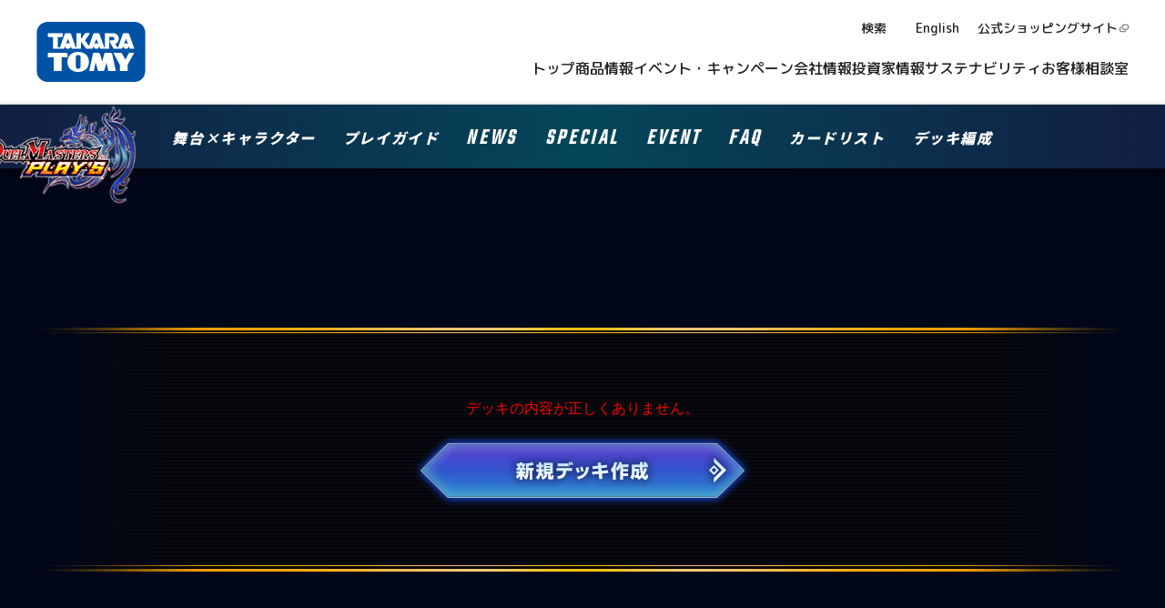

--- FILE ---
content_type: text/html; charset=UTF-8
request_url: https://dmps.takaratomy.co.jp/deckbuilder/deck/?c=4EBT.4EBT.4EBT.MQDM.MQDM.MQDM.MQDM.V4EP.V4EP.V4EP.V4EP.JMH4.JMH4.ZAH7.ZAH7.ZAH7.DEIQ.MQIW.MQIW.MQIW.MQIW.SYKT.PUK7.PUK7.PUK7.PUK7.SYK7.SYK7.SYK7.SYK7.SYLJ.SYLJ.SYLJ.SYLJ.DEMI.SYOE.SYOE.PUOW.PUOW.PUOW&k=PUK7&s=&f=new
body_size: 81097
content:

<!DOCTYPE html>
<html lang="ja" prefix="og: http://ogp.me/ns# fb: http://ogp.me/ns/fb# website: http://ogp.me/ns/website#">
<head>
<meta charset="UTF-8">
<meta http-equiv="X-UA-Compatible" content="IE=edge">
<meta name="format-detection" content="telephone=no">

<meta name="viewport" content="width=1366">

<title>デッキ編成｜DUEL MASTERS PLAY'S（デュエル・マスターズ プレイス）｜タカラトミー</title>
<meta name="description" content="DUEL MASTERS PLAY'S公式サイト 伝説のカードゲームがスマホアプリに！大興奮のデュエルをいつでも、どこでも、誰とでも！">
<meta name="keywords" content="デュエルマスターズ,デュエマ,デュエルマスターズプレイス,デュエプレ,プレイス,デュエマアプリ,TCG,カードゲーム,DMPS,DMプレイス,タカラトミー">


<meta name="apple-mobile-web-app-title" content="DUEL MASTERS PLAY'S（デュエル・マスターズ プレイス）">
<link rel="apple-touch-icon" href="/common/img/apple-touch-icon.png">

<meta property="og:site_name" content="タカラトミー" />
<meta property="og:title" content="デッキ編成｜DUEL MASTERS PLAY'S（デュエル・マスターズ プレイス）｜タカラトミー" />
<meta property="og:description" content="DUEL MASTERS PLAY'S公式サイト 伝説のカードゲームがスマホアプリに！大興奮のデュエルをいつでも、どこでも、誰とでも！" />
<meta property="og:type" content="website" />
<meta property="og:url" content="https://dmps.takaratomy.co.jp/deckbuilder/deck/?c=4EBT.4EBT.4EBT.MQDM.MQDM.MQDM.MQDM.V4EP.V4EP.V4EP.V4EP.JMH4.JMH4.ZAH7.ZAH7.ZAH7.DEIQ.MQIW.MQIW.MQIW.MQIW.SYKT.PUK7.PUK7.PUK7.PUK7.SYK7.SYK7.SYK7.SYK7.SYLJ.SYLJ.SYLJ.SYLJ.DEMI.SYOE.SYOE.PUOW.PUOW.PUOW&k=PUK7&s=&f=new" />
<meta property="og:image" content="https://dmps.takaratomy.co.jp/common/img/og_image.png" />
<meta property="og:locale" content="ja_JP" />
<meta property="fb:app_id" content="241413866012512" />
<meta name="twitter:card" content="summary_large_image" />
<meta name="twitter:site" content="@takaratomytoys" />
<meta name="twitter:creator" content="@takaratomytoys" />
<meta name="twitter:title" content="デッキ編成｜DUEL MASTERS PLAY'S（デュエル・マスターズ プレイス）｜タカラトミー">
<meta name="twitter:description" content="DUEL MASTERS PLAY'S公式サイト 伝説のカードゲームがスマホアプリに！大興奮のデュエルをいつでも、どこでも、誰とでも！">
<meta name="twitter:image:src" content="https://dmps.takaratomy.co.jp/common/img/og_image.png">
<meta name="twitter:domain" content="https://dmps.takaratomy.co.jp/deckbuilder/deck/?c=4EBT.4EBT.4EBT.MQDM.MQDM.MQDM.MQDM.V4EP.V4EP.V4EP.V4EP.JMH4.JMH4.ZAH7.ZAH7.ZAH7.DEIQ.MQIW.MQIW.MQIW.MQIW.SYKT.PUK7.PUK7.PUK7.PUK7.SYK7.SYK7.SYK7.SYK7.SYLJ.SYLJ.SYLJ.SYLJ.DEMI.SYOE.SYOE.PUOW.PUOW.PUOW&k=PUK7&s=&f=new">

<meta name="facebook-domain-verification" content="7gud35vbs2tndyd92pauqqftkb8vbi" />

<!--[if lt IE 9]>
<script src="/common/js/html5shiv.min.js"></script>
<![endif]-->

<script type="text/javascript" src="https://www.takaratomy.co.jp/common/2021/js/common.js"></script>

<link rel="stylesheet" href="/common/css/vendor/normalize.css">
<link rel="stylesheet" href="/common/css/vendor/magnific-popup.css">
<link href="https://fonts.googleapis.com/css?family=Teko&display=swap" rel="stylesheet">
<link rel="stylesheet" href="/common/css/common.css?0129">

<link rel="stylesheet" href="../common/css/common.css?26260121075839">
<link rel="stylesheet" href="../error/css/index.css?25250401080635">


<!-- Global site tag (gtag.js) - Google Analytics -->
<script async src="https://www.googletagmanager.com/gtag/js?id=UA-147626206-1"></script>
<script>
  window.dataLayer = window.dataLayer || [];
  function gtag(){dataLayer.push(arguments);}
  gtag('js', new Date());

  gtag('config', 'UA-147626206-1');
</script>
<!-- End Global site tag (gtag.js) - Google Analytics -->

</head>

<body>
<!-- Google Tag Manager -->
<script>(function(w,d,s,l,i){w[l]=w[l]||[];w[l].push({'gtm.start':
new Date().getTime(),event:'gtm.js'});var f=d.getElementsByTagName(s)[0],
j=d.createElement(s),dl=l!='dataLayer'?'&l='+l:'';j.async=true;j.src=
'https://www.googletagmanager.com/gtm.js?id='+i+dl;f.parentNode.insertBefore(j,f);
})(window,document,'script','dataLayer','GTM-MS636N');</script>
<!-- End Google Tag Manager -->
<!-- Google Tag Manager (noscript) -->
<noscript><iframe src="https://www.googletagmanager.com/ns.html?id=GTM-MS636N"
height="0" width="0" style="display:none;visibility:hidden"></iframe></noscript>
<!-- End Google Tag Manager (noscript) -->

  <header class="l-header">
    <div class="l-header__inner">
      <p class="l-header__logo">
        <a href="https://www.takaratomy.co.jp/"><img src="https://www.takaratomy.co.jp/common/2025/img/logo.svg" alt="ロゴ：タカラトミー" width="120" height="66" /></a>
      </p>

      <div class="l-header__utility-nav">
        <div class="l-utility-nav">
          <ul class="l-utility-nav__list">
            <li class="l-utility-nav__item">
              <button type="button" class="l-utility-nav__link" data-trigger="search-dialog" aria-expanded="false" aria-controls="search-dialog">
                <span class="l-utility-nav__icon --search"></span>
                <span class="l-utility-nav__title">検索</span>
              </button>
              <div class="l-utility-nav__dropdown" data-target="search-dialog" id="search-dialog" aria-hidden="true">
                <button type="button" class="l-utility-nav__dropdown-close" data-close="search-dialog">閉じる</button>
                <div class="c-search-keyword _wide">
                  <form name="SS_searchForm" id="SS_searchForm" action="https://search.takaratomy.co.jp/search" method="get" enctype="application/x-www-form-urlencoded" class="c-search-keyword__form">
                    <fieldset class="c-search-keyword__row">
                      <label for="SS_searchQuery" class="u-screen-text">キーワード検索</label>
                      <input type="hidden" name="site" value="HLQCWXGN" />
                      <input type="hidden" name="charset" value="UTF-8" />
                      <input type="hidden" name="design" value="1" />
                      <input type="text" name="query" value="" id="SS_searchQuery" class="c-search-keyword__input _border-color-primary" placeholder="" autocomplete="off" />
                      <button type="submit" name="imageField" value="さがす" id="SS_searchSubmit" class="c-search-keyword__button">検索</button>
                    </fieldset>
                  </form>
                  <p class="c-search-keyword__hint">商品名やジャンル名などのキーワードを入力してください</p>
                </div>
                <!-- /.search-keyword -->
              </div>
            </li>
            <li class="l-utility-nav__item wovn-languages wovn-is-visible" data-ready="true" data-theme="built-in">
              <a class="l-utility-nav__link wovn-switch" data-value="en">
                <span class="l-utility-nav__icon --languages"></span>
                <span class="l-utility-nav__title">English</span>
              </a>
              <a class="l-utility-nav__link wovn-switch selected" data-value="ja">
                <span class="l-utility-nav__icon --languages"></span>
                <span class="l-utility-nav__title">Japanese</span>
              </a>
            </li>
            <li class="l-utility-nav__item">
              <a href="https://takaratomymall.jp/shop/?from=t2hed" class="l-utility-nav__link" target="_blank">
                <span class="l-utility-nav__icon --shop"></span>
                <span class="l-utility-nav__title">公式ショッピング<br />サイト</span>
              </a>
            </li>
          </ul>
        </div>
      </div>

      <div class="l-header__hamburger">
        <button class="l-hamburger" data-trigger="hamburger" aria-expanded="false" aria-controls="hamburger">
          <span class="l-hamburger__line"></span>
          <span class="l-hamburger__text">メニュー</span>
        </button>
      </div>

      <div class="l-header__global-nav" data-target="hamburger" id="hamburger" aria-hidden="true">
        <div class="l-global-nav">
          <div class="l-global-nav__panels">
            <a href="https://www.takaratomy.co.jp/products/" class="l-global-nav__panel _large">
              <span class="l-global-nav__panel-icon"><img src="https://www.takaratomy.co.jp/common/2025/img/nav/icon_present--blue.svg"></span>
              <span class="l-global-nav__panel-title">おもちゃをさがす</span>
            </a>
            <a href="https://www.takaratomy.co.jp/products/brand/" class="l-global-nav__panel">
              <span class="l-global-nav__panel-icon"><img src="https://www.takaratomy.co.jp/common/2025/img/nav/icon_brand--blue.svg"></span>
              <span class="l-global-nav__panel-title">ブランド<span class="l-global-nav__panel-small">からさがす</span></span>
            </a>
            <a href="https://www.takaratomy.co.jp/products/category/" class="l-global-nav__panel">
              <span class="l-global-nav__panel-icon"><img src="https://www.takaratomy.co.jp/common/2025/img/nav/icon_genre--blue.svg"></span>
              <span class="l-global-nav__panel-title">ジャンル<span class="l-global-nav__panel-small">からさがす</span></span>
            </a>
            <a href="https://www.takaratomy.co.jp/products/favorite/" class="l-global-nav__panel">
              <span class="l-global-nav__panel-icon"><img src="https://www.takaratomy.co.jp/common/2025/img/nav/icon_heart--blue.svg"></span>
              <span class="l-global-nav__panel-title">「好き」<span class="l-global-nav__panel-small">をさがす</span></span>
            </a>
          </div>

          <ul class="l-global-nav__list">
            <li class="l-global-nav__item">
              <a href="https://www.takaratomy.co.jp/" class="l-global-nav__link">
                <span class="l-global-nav__icon"><img src="https://www.takaratomy.co.jp/common/2025/img/nav/icon_home--blue.svg"></span>
                <span class="l-global-nav__title">
                  <span class="l-global-nav__title-text">トップ<span class="u-sm-only">ページ</span></span>
                </span>
              </a>
            </li>
            <li class="l-global-nav__item">
              <a href="https://www.takaratomy.co.jp/products/" class="l-global-nav__link" data-trigger="mega-menu" aria-expanded="false" aria-controls="mega-menu01">
                <span class="l-global-nav__icon"><img src="https://www.takaratomy.co.jp/common/2025/img/nav/icon_search--blue.svg"></span>
                <span class="l-global-nav__title"><span class="l-global-nav__title-text">商品情報</span></span>
              </a>
              <div class="l-global-nav__dropdown" data-target="mega-menu" id="mega-menu01" aria-hidden="true">
                <div class="l-global-nav__dropdown-header">
                  <span class="l-global-nav__dropdown-heading">商品情報</span>
                  <a href="https://www.takaratomy.co.jp/products/" class="l-global-nav__dropdown-top-link">商品情報トップ</a>
                  <button type="button" class="l-global-nav__dropdown-close" data-close="mega-menu">閉じる</button>
                </div>
                <ul class="l-global-nav__child-list _type-01">
                  <li class="l-global-nav__child-item">
                    <a href="https://www.takaratomy.co.jp/products/brand/" class="l-global-nav__child-link _type-heading-button">
                      <span><img src="https://www.takaratomy.co.jp/common/2025/img/nav/icon_brand--white.svg#icon_brand--white"></span>
                      ブランドからさがす
                    </a>

                    <ul class="l-global-nav__grandchild-list _type-grid">
                      <li class="l-global-nav__grandchild-item">
                        <a href="https://www.takaratomy.co.jp/products/brand/tomica.html" class="l-global-nav__grandchild-link _type-card">
                          <div class="l-global-nav__grandchild-card">
                            <div class="l-global-nav__grandchild-thumbnail">
                              <img src="https://www.takaratomy.co.jp/common/2025/img/menu/img_brand01.webp" alt="" width="130" height="87" loading="lazy" />
                            </div>

                            <div class="l-global-nav__grandchild-logo">
                              <img src="https://www.takaratomy.co.jp/common/2025/img/menu/logo_brand01.webp" alt="" width="116" height="30" loading="lazy" />
                            </div>
                          </div>

                          <span>トミカ</span>
                        </a>
                      </li>

                      <li class="l-global-nav__grandchild-item">
                        <a href="https://www.takaratomy.co.jp/products/brand/licca.html" class="l-global-nav__grandchild-link _type-card">
                          <div class="l-global-nav__grandchild-card">
                            <div class="l-global-nav__grandchild-thumbnail">
                              <img src="https://www.takaratomy.co.jp/common/2025/img/menu/img_brand02.webp" alt="" width="130" height="87" loading="lazy" />
                            </div>

                            <div class="l-global-nav__grandchild-logo">
                              <img src="https://www.takaratomy.co.jp/common/2025/img/menu/logo_brand02.webp" alt="" width="116" height="30" loading="lazy" />
                            </div>
                          </div>

                          <span>リカちゃん</span>
                        </a>
                      </li>

                      <li class="l-global-nav__grandchild-item">
                        <a href="https://www.takaratomy.co.jp/products/brand/plarail.html" class="l-global-nav__grandchild-link _type-card">
                          <div class="l-global-nav__grandchild-card">
                            <div class="l-global-nav__grandchild-thumbnail">
                              <img src="https://www.takaratomy.co.jp/common/2025/img/menu/img_brand03.webp" alt="" width="130" height="87" loading="lazy" />
                            </div>

                            <div class="l-global-nav__grandchild-logo">
                              <img src="https://www.takaratomy.co.jp/common/2025/img/menu/logo_brand03.webp" alt="" width="116" height="30" loading="lazy" />
                            </div>
                          </div>

                          <span>プラレール</span>
                        </a>
                      </li>

                      <li class="l-global-nav__grandchild-item">
                        <a href="https://www.takaratomy.co.jp/products/brand/tf.html" class="l-global-nav__grandchild-link _type-card">
                          <div class="l-global-nav__grandchild-card">
                            <div class="l-global-nav__grandchild-thumbnail">
                              <img src="https://www.takaratomy.co.jp/common/2025/img/menu/img_brand04.webp" alt="" width="130" height="87" loading="lazy" />
                            </div>
                          </div>

                          <span>トランスフォーマー</span>
                        </a>
                      </li>

                      <li class="l-global-nav__grandchild-item">
                        <a href="https://www.takaratomy.co.jp/products/brand/dm.html" class="l-global-nav__grandchild-link _type-card">
                          <div class="l-global-nav__grandchild-card">
                            <div class="l-global-nav__grandchild-thumbnail">
                              <img src="https://www.takaratomy.co.jp/common/2025/img/menu/img_brand05.webp" alt="" width="130" height="87" loading="lazy" />
                            </div>
                          </div>

                          <span>デュエルマスターズ</span>
                        </a>
                      </li>

                      <li class="l-global-nav__grandchild-item">
                        <a href="https://www.takaratomy.co.jp/products/brand/disney.html" class="l-global-nav__grandchild-link _type-card">
                          <div class="l-global-nav__grandchild-card">
                            <div class="l-global-nav__grandchild-thumbnail">
                              <img src="https://www.takaratomy.co.jp/common/2025/img/menu/img_brand06.webp" alt="" width="130" height="130" loading="lazy" />
                            </div>
                          </div>

                          <span>ディズニー</span>
                        </a>
                      </li>

                      <li class="l-global-nav__grandchild-item">
                        <a href="https://www.takaratomy.co.jp/products/brand/ania.html" class="l-global-nav__grandchild-link _type-card">
                          <div class="l-global-nav__grandchild-card">
                            <div class="l-global-nav__grandchild-thumbnail">
                              <img src="https://www.takaratomy.co.jp/common/2025/img/menu/img_brand07.webp" alt="" width="130" height="87" loading="lazy" />
                            </div>

                            <div class="l-global-nav__grandchild-logo">
                              <img src="https://www.takaratomy.co.jp/common/2025/img/menu/logo_brand07.webp" alt="" width="116" height="30" loading="lazy" />
                            </div>
                          </div>

                          <span>アニア</span>
                        </a>
                      </li>

                      <li class="l-global-nav__grandchild-item">
                        <a href="https://www.takaratomy.co.jp/products/brand/pokemon.html" class="l-global-nav__grandchild-link _type-card">
                          <div class="l-global-nav__grandchild-card">
                            <div class="l-global-nav__grandchild-thumbnail">
                              <img src="https://www.takaratomy.co.jp/common/2025/img/menu/img_brand08.webp" alt="" width="130" height="87" loading="lazy" />
                            </div>
                          </div>

                          <span>ポケットモンスター</span>
                        </a>
                      </li>

                      <li class="l-global-nav__grandchild-item">
                        <a href="https://www.takaratomy.co.jp/products/brand/" class="l-global-nav__grandchild-link _type-text-card">
                          <span>その他の<br />ブランドを<br />見る</span>
                        </a>
                      </li>
                    </ul>
                  </li>

                  <li class="l-global-nav__child-item">
                    <a href="https://www.takaratomy.co.jp/products/category/" class="l-global-nav__child-link _type-heading-button">
                      <span><img src="https://www.takaratomy.co.jp/common/2025/img/nav/icon_genre--white.svg#icon_genre--white"></span>
                      ジャンルからさがす
                    </a>

                    <ul class="l-global-nav__grandchild-list _type-list">
                      <li class="l-global-nav__grandchild-item">
                        <a href="https://www.takaratomy.co.jp/products/category/car.html" class="l-global-nav__grandchild-link _type-link">
                          <span>くるま</span>
                        </a>
                      </li>

                      <li class="l-global-nav__grandchild-item">
                        <a href="https://www.takaratomy.co.jp/products/category/train.html" class="l-global-nav__grandchild-link _type-link">
                          <span>でんしゃ</span>
                        </a>
                      </li>

                      <li class="l-global-nav__grandchild-item">
                        <a href="https://www.takaratomy.co.jp/products/category/doll.html" class="l-global-nav__grandchild-link _type-link">
                          <span>人形</span>
                        </a>
                      </li>

                      <li class="l-global-nav__grandchild-item">
                        <a href="https://www.takaratomy.co.jp/products/category/educational_toys.html" class="l-global-nav__grandchild-link _type-link">
                          <span>知育玩具・教育玩具</span>
                        </a>
                      </li>

                      <li class="l-global-nav__grandchild-item">
                        <a href="https://www.takaratomy.co.jp/products/category/robot.html" class="l-global-nav__grandchild-link _type-link">
                          <span>ロボット</span>
                        </a>
                      </li>

                      <li class="l-global-nav__grandchild-item">
                        <a href="https://www.takaratomy.co.jp/products/category/cardgame.html" class="l-global-nav__grandchild-link _type-link">
                          <span>カードゲーム</span>
                        </a>
                      </li>

                      <li class="l-global-nav__grandchild-item">
                        <a href="https://www.takaratomy.co.jp/products/category/game.html" class="l-global-nav__grandchild-link _type-link">
                          <span>ゲーム</span>
                        </a>
                      </li>

                      <li class="l-global-nav__grandchild-item">
                        <a href="https://www.takaratomy.co.jp/products/category/nuigurumi.html" class="l-global-nav__grandchild-link _type-link">
                          <span>ぬいぐるみ</span>
                        </a>
                      </li>

                      <li class="l-global-nav__grandchild-item">
                        <a href="https://www.takaratomy.co.jp/products/category/figure.html" class="l-global-nav__grandchild-link _type-link">
                          <span>フィギュア・アクションフィギュア</span>
                        </a>
                      </li>

                      <li class="l-global-nav__grandchild-item">
                        <a href="https://www.takaratomy.co.jp/products/category/oshare.html" class="l-global-nav__grandchild-link _type-link">
                          <span>おしゃれ</span>
                        </a>
                      </li>
                    </ul>
                  </li>

                  <li class="l-global-nav__child-item">
                    <a href="https://www.takaratomy.co.jp/products/favorite/" class="l-global-nav__child-link _type-heading-button">
                      <span><img src="https://www.takaratomy.co.jp/common/2025/img/nav/icon_heart--white.svg#icon_heart--white"></span>
                      「好き」をさがす
                    </a>

                    <div class="l-global-nav__banner">
                      <a href="https://www.takaratomy.co.jp/products/favorite/" class="l-global-nav__banner-link">
                        <img src="https://www.takaratomy.co.jp/common/2025/img/banner_favorite.webp" alt="「好き」な項目を選んでおもちゃを発見しよう「好き」をさがす" width="296" height="353" loading="lazy" class="l-global-nav__banner-img" />
                      </a>
                    </div>
                  </li>

                  <li class="l-global-nav__child-item">
                    <a href="https://www.takaratomy.co.jp/products/age/" class="l-global-nav__child-link _type-button">
                      <span><img src="https://www.takaratomy.co.jp/common/2025/img/nav/icon_age--blue.svg#icon_age--blue"></span>
                      対象年齢からさがす
                    </a>
                  </li>

                  <li class="l-global-nav__child-item u-md-only">
                    <a href="https://takaratomymall.jp/shop/" class="l-global-nav__child-link _type-img-button" target="_blank">
                      <img src="https://www.takaratomy.co.jp/common/2025/img/title_mall.svg" alt="" width="168" height="34" loading="lazy" />
                    </a>
                  </li>

                  <li class="l-global-nav__child-item">
                    <a href="https://www.takaratomy.co.jp/products/dictionary/" class="l-global-nav__child-link _type-button">
                      <span><img src="https://www.takaratomy.co.jp/common/2025/img/nav/icon_dictionary--blue.svg#icon_dictionary--blue"></span>
                      50音順からさがす
                    </a>
                  </li>

                  <li class="l-global-nav__child-item">
                    <a href="https://www.takaratomy.co.jp/release/product/" class="l-global-nav__child-link _type-button">
                      <span><img src="https://www.takaratomy.co.jp/common/2025/img/nav/icon_release--blue.svg#icon_release--blue"></span>
                      商品リリース
                    </a>
                  </li>
                </ul>
              </div>
            </li>
            <li class="l-global-nav__item wovn_hide">
              <a href="https://www.takaratomy.co.jp/event/" class="l-global-nav__link">
                <span class="l-global-nav__icon"><img src="https://www.takaratomy.co.jp/common/2025/img/nav/icon_event--blue.svg"></span>
                <span class="l-global-nav__title"><span class="l-global-nav__title-text">イベント・キャンペーン</span></span>
              </a>
            </li>
            <li class="l-global-nav__item">
              <a href="https://www.takaratomy.co.jp/company/" class="l-global-nav__link" data-trigger="mega-menu" aria-expanded="false" aria-controls="mega-menu02">
                <span class="l-global-nav__icon"><img src="https://www.takaratomy.co.jp/common/2025/img/nav/icon_company--blue.svg"></span>
                <span class="l-global-nav__title"><span class="l-global-nav__title-text">会社情報</span></span>
              </a>
              <div class="l-global-nav__dropdown" data-target="mega-menu" id="mega-menu02" aria-hidden="true">
                <div class="l-global-nav__dropdown-header">
                  <span class="l-global-nav__dropdown-heading">会社情報</span>
                  <a href="https://www.takaratomy.co.jp/company/" class="l-global-nav__dropdown-top-link">会社情報トップ</a>
                  <button type="button" class="l-global-nav__dropdown-close" data-close="mega-menu">閉じる</button>
                </div>
                <ul class="l-global-nav__child-list _type-02">
                  <li class="l-global-nav__child-item">
                    <a href="https://www.takaratomy.co.jp/company/greeting.html" class="l-global-nav__child-link _type-card">
                      <div class="l-global-nav__child-thumbnail">
                        <img src="https://www.takaratomy.co.jp/common/2025/img/img_menu_header_company01.webp" alt="" width="206" height="116" loading="lazy" />
                      </div>
                      トップメッセージ
                    </a>
                  </li>

                  <li class="l-global-nav__child-item">
                    <a href="https://www.takaratomy.co.jp/company/about.html" class="l-global-nav__child-link _type-card">
                      <div class="l-global-nav__child-thumbnail">
                        <img src="https://www.takaratomy.co.jp/common/2025/img/img_menu_header_company02.webp" alt="" width="206" height="116" loading="lazy" />
                      </div>
                      会社概要
                    </a>
                  </li>

                  <li class="l-global-nav__child-item">
                    <a href="https://www.takaratomy.co.jp/company/recruit/index_select.html" class="l-global-nav__child-link _type-card">
                      <div class="l-global-nav__child-thumbnail">
                        <img src="https://www.takaratomy.co.jp/common/2025/img/img_menu_header_company03.webp" alt="" width="206" height="116" loading="lazy" />
                      </div>
                      採用情報
                    </a>
                  </li>
                </ul>
                <ul class="l-global-nav__child-list _type-02">
                  <li class="l-global-nav__child-item">
                    <a href="https://www.takaratomy.co.jp/shop/" class="l-global-nav__child-link _type-button"> 公式ショッピングサイト・店舗紹介 </a>
                  </li>

                  <li class="l-global-nav__child-item">
                    <a href="https://www.takaratomy.co.jp/products/kyouyu/" class="l-global-nav__child-link _type-button"> 共遊玩具 </a>
                  </li>
                </ul>
              </div>
            </li>
            <li class="l-global-nav__item _sm-only">
              <a href="https://www.takaratomy.co.jp/company/recruit/index_select.html" class="l-global-nav__link">
                <span class="l-global-nav__icon"><img src="https://www.takaratomy.co.jp/common/2025/img/nav/icon_recruit--blue.svg"></span>
                <span class="l-global-nav__title"><span class="l-global-nav__title-text">採用情報</span></span>
              </a>
            </li>
            <li class="l-global-nav__item">
              <a href="https://www.takaratomy.co.jp/ir/" class="l-global-nav__link">
                <span class="l-global-nav__icon"><img src="https://www.takaratomy.co.jp/common/2025/img/nav/icon_ir--blue.svg"></span>
                <span class="l-global-nav__title"><span class="l-global-nav__title-text">投資家情報</span></span>
              </a>
            </li>
            <li class="l-global-nav__item">
              <a href="https://www.takaratomy.co.jp/company/csr/" class="l-global-nav__link">
                <span class="l-global-nav__icon"><img src="https://www.takaratomy.co.jp/common/2025/img/nav/icon_sustainability--blue.svg"></span>
                <span class="l-global-nav__title"><span class="l-global-nav__title-text">サステナビリティ</span></span>
              </a>
            </li>
            <li class="l-global-nav__item wovn_hide">
              <a href="https://www.takaratomy.co.jp/support/" class="l-global-nav__link" data-trigger="mega-menu" aria-expanded="false" aria-controls="mega-menu03">
                <span class="l-global-nav__icon"><img src="https://www.takaratomy.co.jp/common/2025/img/nav/icon_talk--blue.svg"></span>
                <span class="l-global-nav__title"><span class="l-global-nav__title-text">お客様相談室</span></span>
              </a>
              <div class="l-global-nav__dropdown" data-target="mega-menu" id="mega-menu03" aria-hidden="true">
                <div class="l-global-nav__dropdown-header">
                  <span class="l-global-nav__dropdown-heading">お客様相談室</span>
                  <a href="https://www.takaratomy.co.jp/support/" class="l-global-nav__dropdown-top-link">お客様相談室トップ</a>
                  <button type="button" class="l-global-nav__dropdown-close" data-close="mega-menu">閉じる</button>
                </div>
                <ul class="l-global-nav__child-list _type-02">
                  <li class="l-global-nav__child-item">
                    <a href="https://www.takaratomy.co.jp/inquiry/" class="l-global-nav__child-link _type-card">
                      <div class="l-global-nav__child-thumbnail">
                        <img src="https://www.takaratomy.co.jp/common/2025/img/img_menu_header_customer01.webp" alt="" width="206" height="116" loading="lazy" />
                      </div>
                      よくあるご質問 / お問い合わせ
                    </a>
                  </li>

                  <li class="l-global-nav__child-item">
                    <a href="https://www.takaratomy.co.jp/support/important.html" class="l-global-nav__child-link _type-card">
                      <div class="l-global-nav__child-thumbnail">
                        <img src="https://www.takaratomy.co.jp/common/2025/img/img_menu_header_customer02.webp" alt="" width="206" height="116" loading="lazy" />
                      </div>
                      お客様へのお知らせ
                    </a>
                  </li>

                  <li class="l-global-nav__child-item">
                    <a href="https://www.takaratomy.co.jp/support/manual/" class="l-global-nav__child-link _type-card">
                      <div class="l-global-nav__child-thumbnail">
                        <img src="https://www.takaratomy.co.jp/common/2025/img/img_menu_header_customer03.webp" alt="" width="206" height="116" loading="lazy" />
                      </div>
                      取扱説明書
                    </a>
                  </li>
                </ul>
                <ul class="l-global-nav__child-list _type-02">
                  <li class="l-global-nav__child-item">
                    <a href="https://www.takaratomy.co.jp/company/csr/products/customer_feedback.html" class="l-global-nav__child-link _type-button"> お客さまとのつながり </a>
                  </li>

                  <li class="l-global-nav__child-item">
                    <a href="https://www.takaratomy.co.jp/support/denchi.html" class="l-global-nav__child-link _type-button"> 電池の正しい使い方 </a>
                  </li>

                  <li class="l-global-nav__child-item">
                    <a href="https://www.takaratomy.co.jp/shop/" class="l-global-nav__child-link _type-button"> 製品、部品の購入 </a>
                  </li>

                  <li class="l-global-nav__child-item">
                    <a href="https://www.takaratomy.co.jp/support/syuri.html" class="l-global-nav__child-link _type-button"> 修理のご案内 </a>
                  </li>

                  <li class="l-global-nav__child-item">
                    <a href="https://www.takaratomy.co.jp/support/contact.html" class="l-global-nav__child-link _type-button"> その他連絡先 </a>
                  </li>
                </ul>
              </div>
            </li>
          </ul>

          <ul class="l-global-nav__help">
            <li class="l-global-nav__help-item">
              <a href="https://www.takaratomy.co.jp/support/manual/" class="l-global-nav__help-link _document">
                <img src="https://www.takaratomy.co.jp/common/2025/img/icon_color_document.webp" alt="" width="64" height="64" class="l-global-nav__help-icon" />
                <span class="l-global-nav__help-title">取扱説明書をさがす</span>
              </a>
            </li>
            <li class="l-global-nav__help-item">
              <a href="https://faq.takaratomy.co.jp/Default.aspx?dispNodeId=0" class="l-global-nav__help-link _faq">
                <img src="https://www.takaratomy.co.jp/common/2025/img/icon_color_faq.webp" alt="" width="64" height="64" class="l-global-nav__help-icon" />
                <span class="l-global-nav__help-title">よくあるご質問</span>
              </a>
            </li>
          </ul>

          <div class="l-global-nav__mall">
            <a href="https://takaratomymall.jp/shop/" class="c-banner-mall" target="_blank">
              <img src="https://www.takaratomy.co.jp/common/2025/img/logo_mall.svg" alt="キミのだいすき、みつかる タカラトミーモール公式ショッピングサイト" width="197" height="40" />
            </a>
          </div>

          <div class="l-global-nav__sns">
            <div class="c-list-sns">
              <p class="c-list-sns__title">FOLLOW US !</p>
              <ul class="c-list-sns__list">
                <li class="c-list-sns__item">
                  <a href="https://www.youtube.com/takaratomychannel" target="_blank" class="c-list-sns__link"><img src="https://www.takaratomy.co.jp/common/2025/img/icon_sns_youtube.svg" alt="タカラトミー公式YouTube" width="30" height="30" class="c-list-sns__icon" /></a>
                </li>

                <li class="c-list-sns__item">
                  <a href="https://x.com/takaratomytoys" target="_blank" class="c-list-sns__link"><img src="https://www.takaratomy.co.jp/common/2025/img/icon_sns_x.svg" alt="タカラトミー公式X" width="30" height="30" class="c-list-sns__icon" /></a>
                </li>

                <li class="c-list-sns__item">
                  <a href="https://www.instagram.com/takaratomytoys/" target="_blank" class="c-list-sns__link"><img src="https://www.takaratomy.co.jp/common/2025/img/icon_sns_instagram.svg" alt="タカラトミー公式Instagram" width="30" height="30" class="c-list-sns__icon" /></a>
                </li>

                <li class="c-list-sns__item">
                  <a href="https://www.facebook.com/takaratomytoys" target="_blank" class="c-list-sns__link"><img src="https://www.takaratomy.co.jp/common/2025/img/icon_sns_facebook.svg" alt="タカラトミー公式Facebook" width="30" height="30" class="c-list-sns__icon" /></a>
                </li>

                <li class="c-list-sns__item">
                  <a href="https://lin.ee/WgYiT5a" target="_blank" class="c-list-sns__link"><img src="https://www.takaratomy.co.jp/common/2025/img/icon_sns_line.svg" alt="タカラトミー公式LINE" width="30" height="30" class="c-list-sns__icon" /></a>
                </li>

                <li class="c-list-sns__item">
                  <a href="https://jp.linkedin.com/company/takaratomy" target="_blank" class="c-list-sns__link"><img src="https://www.takaratomy.co.jp/common/2025/img/icon_sns_linkedin.svg" alt="タカラトミー公式LinkedIn" width="30" height="30" class="c-list-sns__icon" /></a>
                </li>
              </ul>
              <a href="https://www.takaratomy.co.jp/sns/accounts/" class="c-list-sns__more">タカラトミー公式SNS一覧</a>
            </div>
          </div>
        </div>
      </div>
    </div>
  </header>

  <div class="l-header-overlay"></div>
<nav id="gnav" class="u-font-noto">
    <div class="gnav-wrap">
        <div class="gnav-inner">
            <h1 class="gnav-logo">
                <a href="/"><img src="/common/img/logo.png" alt="DUEL MASTERS PLAY'S（デュエル・マスターズ プレイス）"></a>
            </h1>
            <div id="gnav-btn-sp">
                <a class="gnav-btn__trigger" href="javascript:void(0);"><span></span><span></span><span></span></a>
            </div>
        </div>
        <div class="gnav-list">
            <ul class="gnav-list-item">
                <li><a class="" href="/world/">舞台×キャラクター</a></li>
                <li class="js-gnavChild">
                    <a class="" href="javascript:void(0);">プレイガイド</a>
                    <ul>
                        <div>
                            <li class=""><a href="/special/column/3390">For New Players</a></li>
                            <li class=""><a href="/playguide/">ゴールドランクへの道</a></li>
                        </div>
                    </ul>
                </li>
                <li><a class="u-font-en-teko " href="/news">NEWS</a></li>
                <li class="js-gnavChild">
                    <a class="u-font-en-teko " href="javascript:void(0);">SPECIAL</a>
                    <ul>
                        <div>
                            <li class="_border"><a href="/special/fankit/">FANKIT</a></li>
                            <li class="_border"><a href="/special/comic">COMIC</a></li>
                            <li class="_border"><a href="/special/column">COLUMN</a></li>
                            <li class="_border"><a href="/news/9739">MUSIC</a></li>
                            <li class="_border"><a href="/Anniversary_1st/">1st Anniversary</a></li>
                            <li class="_border"><a href="/Anniversary_2nd/">2nd Anniversary</a></li>
                            <li class="_border"><a href="/Anniversary_3rd/">3rd Anniversary</a></li>
                            <li class="_border"><a href="/Anniversary_4th/">4th Anniversary</a></li>
                            <li><a href="/Anniversary_5th/">5th Anniversary</a></li>
                            <li><a href="/Anniversary_6th/">6th Anniversary</a></li>
                        </div>
                    </ul>
                </li>
                <li class="js-gnavChild">
                    <a class="u-font-en-teko " href="javascript:void(0);">EVENT</a>
                    <ul>
                        <div>
                                                        <li class="_border"><a href="/event/battlearena2026winter/">BATTLE ARENA 2026 WINTER</a></li>         
                            <li class="_border"><a href="/event/grandmaster2025/">GRAND MASTER 2025</a></li>
                            <li class="_border"><a href="/event/battlearena2025autumn/">BATTLE ARENA 2025 AUTUMN</a></li>         
                            <li class="_border"><a href="/event/grandprix2025/">デュエプレグランプリ2025</a></li>         
                            <li><a href="https://dmps-tournament.takaratomy.co.jp/" target="_blank">大会エントリーサイト</a></li>
                        </div>
                    </ul>
                </li>
                <li class="js-gnavChild">
                    <a class="u-font-en-teko " href="javascript:void(0);">FAQ</a>
                    <ul>
                        <div>
                            <li class="_border"><a href="/faq-cardrule">カードルール</a></li>
                            <li class="_border"><a href="/faq-gamesystem">ゲームシステム</a></li>
                            <li><a href="/faq-etc">その他</a></li>
                        </div>
                    </ul>
                </li>
                <li><a class="" href="/card/">カードリスト</a></li>
                <li><a class="" href="/deckbuilder/">デッキ編成</a></li>
            </ul>
        </div>
    </div>
</nav>
 



<script src="https://cdn.jsdelivr.net/npm/js-cookie@2/src/js.cookie.min.js"></script>

<main id="ct">


<div class="deckArea">
    <div class="deckArea-inner">
        <div class="deckMainArea">
            <div class="deckMainArea-inner">
                <p class="deckMainArea-message">デッキの内容が正しくありません。</p>
                <a class="deckMainArea-button" href="../create/" id="createLink">
                    <img src="/deckbuilder/img/btn_main_new.png" alt="新規デッキ作成">
                </a>
            </div>
        </div>
    </div>
</div>


</main>


<footer id="footer">
    <div class="inner">
        <div class="footer-wrap u-mar-b-40-pc">
            <div class="footer-layout flex-container smt-block">
                <div class="footer-layout__img u-text-center-sp">
                    <img src="/common/img/logo_footer.png" alt="DUEL MASTERS PLAY'S（デュエル・マスターズ プレイス）">
                </div>
                <div class="footer-layout-box">
                    <p>
                        タイトル：DUEL MASTERS PLAY’S（デュエル・マスターズ プレイス）<br>
                        対象OS：iOS / Android<br>
                        ジャンル：オンライン対戦型カードゲーム<br>
                        価格：基本プレイ無料（アイテム課金有り）<br>
                        動作環境：
                    </p>
                    <div class="footer-layout-box-child flex-container smt-block">
                        <p class="footer-layout-box-child__detail">
                            iOS<br>
                            ・推奨端末<br>
                            A14搭載端末以上<br>
                            RAM 4GB以上<br>
                            ・保証端末<br>
                            A12搭載端末以上<br>
                            RAM 3GB以上<br>
                        </p>
                        <p class="footer-layout-box-child__detail u-mar-t-10-sp">
                            Android<br>
                            ・推奨端末<br>
                            Snapdragon865搭載端末以上、または同等以上のSoC搭載端末<br>
                            RAM 4GB以上<br>
                            ・保証端末<br>
                            Snapdragon845搭載端末以上、または同等以上のSoC搭載端末<br>
                            RAM 3GB以上
                        </p>
                        <p class="footer-layout-box-child__detail u-mar-t-10-sp">
                            AndApp<br>
                            PC（推奨環境）<br>
                            OS：Windows 10(64bit)<br>
                            CPU：Intel Core i3以上<br>
                            メモリ：4GB以上<br>
                            GPU：GeForce GTX 550 Ti以上
                        </p>
                    </div>
                    <p class="footer-layout-box-child__note u-mar-t-20-pc u-mar-t-10-sp">
                        <span class="u-text-x-small u-text-indent">※一部機種に関しては上記を満たしていても動作しない可能性がございます。</span><br>
                    </p>
                </div>
            </div>
        </div>
        <div class="foot-banner">
            <a href="https://dm.takaratomy.co.jp/" target="_blank"><img src="/common/img/banner_191204_1.jpg" alt=""></a>
        </div>
        <p class="foot-text u-text-center">
            デュエル・マスターズ プレイスに<br class="u-only-sp">関するお問い合わせ先<br>
            <a href="mailto:support@duelmastersplays.com">support@duelmastersplays.com</a>
        </p>
        <p class="link u-text-center">
            <a href="/terms/">利用規約</a>
            <a href="/terms/campaign/home.php">キャンペーン応募規約</a>
            <a href="/guideline/">ガイドライン</a>
        </p>
        <p class="copy u-text-center">
            <span class="u-text-x-small">※掲載内容は予告なく変更となる場合があります。</span><br>
            <span class="u-text-x-small">&copy;2025 Wizards of the Coast/Shogakukan/WHC <br class="u-only-sp">&copy; TOMY</span>
        </p>
    </div>
</footer>


<footer class="l-footer">
  <a href="#" class="c-pagetop" data-trigger="pagetop"><span class="u-screen-text">ページの先頭へ戻る</span></a>
  <div class="l-footer__upper">
    <div class="l-footer__links">
      <div class="l-footer__sns">
        <div class="c-list-sns _min-md-left">
          <p class="c-list-sns__title">FOLLOW US !</p>
          <ul class="c-list-sns__list">
            <li class="c-list-sns__item">
              <a href="https://www.youtube.com/takaratomychannel" target="_blank" class="c-list-sns__link"><img src="https://www.takaratomy.co.jp/common/2025/img/icon_sns_youtube.svg" alt="タカラトミー公式YouTube" width="30" height="30" loading="lazy" class="c-list-sns__icon" /></a>
            </li>
			
			<li class="c-list-sns__item">
              <a href="https://lin.ee/WgYiT5a" target="_blank" class="c-list-sns__link"><img src="https://www.takaratomy.co.jp/common/2025/img/icon_sns_line.svg" alt="タカラトミー公式LINE" width="30" height="30" loading="lazy" class="c-list-sns__icon" /></a>
            </li>

            <li class="c-list-sns__item">
              <a href="https://x.com/takaratomytoys" target="_blank" class="c-list-sns__link"><img src="https://www.takaratomy.co.jp/common/2025/img/icon_sns_x.svg" alt="タカラトミー公式X" width="30" height="30" loading="lazy" class="c-list-sns__icon" /></a>
            </li>

            <li class="c-list-sns__item">
              <a href="https://www.instagram.com/takaratomytoys/" target="_blank" class="c-list-sns__link"><img src="https://www.takaratomy.co.jp/common/2025/img/icon_sns_instagram.svg" alt="タカラトミー公式Instagram" width="30" height="30" loading="lazy" class="c-list-sns__icon" /></a>
            </li>

            <li class="c-list-sns__item">
              <a href="https://www.facebook.com/takaratomytoys" target="_blank" class="c-list-sns__link"><img src="https://www.takaratomy.co.jp/common/2025/img/icon_sns_facebook.svg" alt="タカラトミー公式Facebook" width="30" height="30" loading="lazy" class="c-list-sns__icon" /></a>
            </li>

            <li class="c-list-sns__item">
              <a href="https://www.tiktok.com/@takaratomytoys" target="_blank" class="c-list-sns__link"><img src="https://www.takaratomy.co.jp/common/2025/img/icon_sns_tiktok.svg" alt="タカラトミー公式TikTok" width="30" height="30" loading="lazy" class="c-list-sns__icon" /></a>
            </li>

            <li class="c-list-sns__item">
              <a href="https://jp.linkedin.com/company/takaratomy" target="_blank" class="c-list-sns__link"><img src="https://www.takaratomy.co.jp/common/2025/img/icon_sns_linkedin.svg" alt="タカラトミー公式LinkedIn" width="30" height="30" loading="lazy" class="c-list-sns__icon" /></a>
            </li>
          </ul>
          <a href="https://www.takaratomy.co.jp/sns/accounts/" class="c-list-sns__more">タカラトミー公式SNS一覧</a>
        </div>
      </div>
	  

      <div class="l-footer__mall">
        <a href="https://takaratomymall.jp/shop/" class="c-banner-mall" target="_blank">
		  <img src="https://www.takaratomy.co.jp/common/2025/img/logo_mall_new.webp" alt="夢中がわきだす、いつまでも。 タカラトミーモール 公式ショッピングサイト" width="164" height="40" loading="lazy" style="max-width:164px;" />
        </a>
      </div>
    </div>

    <div class="l-footer__sitemap">
      <div class="l-footer-sitemap">
        <ul class="l-footer-sitemap__list">
          <li class="l-footer-sitemap__item">
            <a href="https://www.takaratomy.co.jp/" class="l-footer-sitemap__link">トップページ</a>
          </li>

          <li class="l-footer-sitemap__item" data-group="accordion">
            <button class="l-footer-sitemap__trigger" id="footer_tab_shouhin" aria-expanded="false" aria-controls="footer_panel_shouhin" data-trigger="accordion">商品情報</button>
            <div class="l-footer-sitemap__lower" aria-hidden="true" role="region" id="footer_panel_shouhin" aria-labelledby="footer_tab_shouhin">
              <ul class="l-footer-sitemap__lower-list">
                <li class="l-footer-sitemap__lower-item"><a href="https://www.takaratomy.co.jp/products/" class="l-footer-sitemap__lower-link">商品情報トップ</a></li>

                <li class="l-footer-sitemap__lower-item"><a href="https://www.takaratomy.co.jp/release/product/" class="l-footer-sitemap__lower-link">商品リリース</a></li>

                <li class="l-footer-sitemap__lower-item"><a href="https://www.takaratomy.co.jp/products/list/" class="l-footer-sitemap__lower-link">商品一覧</a></li>

                <li class="l-footer-sitemap__lower-item"><a href="https://takaratomymall.jp/shop/a/aNewlist/" class="l-footer-sitemap__lower-link" target="_blank">新商品一覧</a></li>
              </ul>
            </div>
          </li>

          <li class="l-footer-sitemap__item" data-group="accordion">
            <button class="l-footer-sitemap__trigger" id="footer_tab_season" aria-expanded="false" aria-controls="footer_panel_season" data-trigger="accordion">シーズンサイト</button>
            <div class="l-footer-sitemap__lower" aria-hidden="true" role="region" id="footer_panel_season" aria-labelledby="footer_tab_season">
              <ul class="l-footer-sitemap__lower-list">
                <li class="l-footer-sitemap__lower-item"><a href="https://www.takaratomy.co.jp/season/toyshow/" class="l-footer-sitemap__lower-link">おもちゃショー2025</a></li>

                <li class="l-footer-sitemap__lower-item"><a href="https://www.takaratomy.co.jp/season/xmas/" class="l-footer-sitemap__lower-link">クリスマスのおもちゃ2025</a></li>
              </ul>
            </div>
          </li>

          <li class="l-footer-sitemap__item" data-group="accordion">
            <button class="l-footer-sitemap__trigger" id="footer_tab_brand" aria-expanded="false" aria-controls="footer_panel_brand" data-trigger="accordion">ブランドからさがす</button>
            <div class="l-footer-sitemap__lower" aria-hidden="true" role="region" id="footer_panel_brand" aria-labelledby="footer_tab_brand">
              <ul class="l-footer-sitemap__lower-list">
                <li class="l-footer-sitemap__lower-item"><a href="https://www.takaratomy.co.jp/products/brand/" class="l-footer-sitemap__lower-link">ブランドからさがすトップ</a></li>

                <li class="l-footer-sitemap__lower-item"><a href="https://www.takaratomy.co.jp/products/brand/tomica.html" class="l-footer-sitemap__lower-link">トミカ</a></li>

                <li class="l-footer-sitemap__lower-item"><a href="https://www.takaratomy.co.jp/products/brand/plarail.html" class="l-footer-sitemap__lower-link">プラレール</a></li>

                <li class="l-footer-sitemap__lower-item"><a href="https://www.takaratomy.co.jp/products/brand/ania.html" class="l-footer-sitemap__lower-link">アニア</a></li>

                <li class="l-footer-sitemap__lower-item"><a href="https://www.takaratomy.co.jp/products/brand/licca.html" class="l-footer-sitemap__lower-link">リカちゃん</a></li>

                <li class="l-footer-sitemap__lower-item"><a href="https://www.takaratomy.co.jp/products/brand/tf.html" class="l-footer-sitemap__lower-link">トランスフォーマー</a></li>

                <li class="l-footer-sitemap__lower-item"><a href="https://www.takaratomy.co.jp/products/brand/dm.html" class="l-footer-sitemap__lower-link">デュエル・マスターズ</a></li>

                <li class="l-footer-sitemap__lower-item"><a href="https://www.takaratomy.co.jp/products/brand/disney.html" class="l-footer-sitemap__lower-link">ディズニー</a></li>

                <li class="l-footer-sitemap__lower-item"><a href="https://www.takaratomy.co.jp/products/brand/pokemon.html" class="l-footer-sitemap__lower-link">ポケットモンスター</a></li>

                <li class="l-footer-sitemap__lower-item"><a href="https://www.takaratomy.co.jp/products/brand/zoids.html" class="l-footer-sitemap__lower-link">ZOIDS</a></li>

                <li class="l-footer-sitemap__lower-item"><a href="https://www.takaratomy.co.jp/products/brand/beyblade.html" class="l-footer-sitemap__lower-link">ベイブレード</a></li>

                <li class="l-footer-sitemap__lower-item"><a href="https://www.takaratomy.co.jp/products/brand/pawpatrol.html" class="l-footer-sitemap__lower-link">パウ・パトロール</a></li>

                <li class="l-footer-sitemap__lower-item"><a href="https://www.takaratomy.co.jp/products/brand/aipri.html" class="l-footer-sitemap__lower-link">ひみつのアイプリ</a></li>

                <li class="l-footer-sitemap__lower-item"><a href="https://www.takaratomy.co.jp/products/brand/princess-session.html" class="l-footer-sitemap__lower-link">プリンセッション・オーケストラ</a></li>

                <li class="l-footer-sitemap__lower-item"><a href="https://www.takaratomy.co.jp/products/brand/punirunes.html" class="l-footer-sitemap__lower-link">ぷにるんず</a></li>

                <li class="l-footer-sitemap__lower-item"><a href="https://www.takaratomy.co.jp/products/brand/shinkalion.html" class="l-footer-sitemap__lower-link">新幹線変形ロボ　シンカリオン</a></li>

                <li class="l-footer-sitemap__lower-item"><a href="https://www.takaratomy.co.jp/products/brand/diaclone.html" class="l-footer-sitemap__lower-link">ダイアクロン</a></li>

                <li class="l-footer-sitemap__lower-item"><a href="https://www.takaratomy.co.jp/products/brand/t-spark.html" class="l-footer-sitemap__lower-link">T-SPARK</a></li>

                <li class="l-footer-sitemap__lower-item"><a href="https://www.takaratomy.co.jp/products/brand/kurohige.html" class="l-footer-sitemap__lower-link">黒ひげ危機一発</a></li>

                <li class="l-footer-sitemap__lower-item"><a href="https://www.takaratomy.co.jp/products/brand/jinsei.html" class="l-footer-sitemap__lower-link">人生ゲーム</a></li>

                <li class="l-footer-sitemap__lower-item"><a href="https://www.takaratomy.co.jp/products/brand/vehiclezoo.html" class="l-footer-sitemap__lower-link">ゴー!ゴー!びーくるずー</a></li>

                <li class="l-footer-sitemap__lower-item"><a href="https://www.takaratomy.co.jp/products/brand/baby.html" class="l-footer-sitemap__lower-link">タカラトミーベビー</a></li>

                <li class="l-footer-sitemap__lower-item"><a href="https://www.takaratomy.co.jp/products/brand/thomas.html" class="l-footer-sitemap__lower-link">きかんしゃトーマス</a></li>

                <li class="l-footer-sitemap__lower-item"><a href="https://www.takaratomy.co.jp/products/brand/conan.html" class="l-footer-sitemap__lower-link">名探偵コナン</a></li>

                <li class="l-footer-sitemap__lower-item"><a href="https://www.takaratomy.co.jp/products/brand/gabbysdollhouse.html" class="l-footer-sitemap__lower-link">ギャビーのドールハウス</a></li>

                <li class="l-footer-sitemap__lower-item"><a href="https://www.takaratomy.co.jp/products/brand/omnibot.html" class="l-footer-sitemap__lower-link">オムニボット</a></li>

                <li class="l-footer-sitemap__lower-item"><a href="https://www.takaratomy.co.jp/products/brand/wixoss.html" class="l-footer-sitemap__lower-link">wixoss</a></li>

                <li class="l-footer-sitemap__lower-item"><a href="https://www.takaratomy.co.jp/products/brand/sumikko.html" class="l-footer-sitemap__lower-link">すみっコぐらし</a></li>

                <li class="l-footer-sitemap__lower-item"><a href="https://www.takaratomy.co.jp/products/brand/jurassicworld.html" class="l-footer-sitemap__lower-link">ジュラシック・ワールド</a></li>

              </ul>
            </div>
          </li>

          <li class="l-footer-sitemap__item">
            <a href="https://www.takaratomy.co.jp/products/favorite/" class="l-footer-sitemap__link">「好き」をさがす</a>
          </li>
        </ul>

        <ul class="l-footer-sitemap__list">
          <li class="l-footer-sitemap__item" data-group="accordion">
            <button class="l-footer-sitemap__trigger" id="footer_tab_genre" aria-expanded="false" aria-controls="footer_panel_genre" data-trigger="accordion">ジャンルからさがす</button>
            <div class="l-footer-sitemap__lower" aria-hidden="true" role="region" id="footer_panel_genre" aria-labelledby="footer_tab_genre">
              <ul class="l-footer-sitemap__lower-list">
                <li class="l-footer-sitemap__lower-item"><a href="https://www.takaratomy.co.jp/products/category/" class="l-footer-sitemap__lower-link">ジャンルからさがすトップ</a></li>

                <li class="l-footer-sitemap__lower-item"><a href="https://www.takaratomy.co.jp/products/category/car.html" class="l-footer-sitemap__lower-link">くるま</a></li>

                <li class="l-footer-sitemap__lower-item"><a href="https://www.takaratomy.co.jp/products/category/train.html" class="l-footer-sitemap__lower-link">でんしゃ</a></li>

                <li class="l-footer-sitemap__lower-item"><a href="https://www.takaratomy.co.jp/products/category/doll.html" class="l-footer-sitemap__lower-link">人形</a></li>

                <li class="l-footer-sitemap__lower-item"><a href="https://www.takaratomy.co.jp/products/category/educational_toys.html" class="l-footer-sitemap__lower-link">知育玩具・教育玩具</a></li>

                <li class="l-footer-sitemap__lower-item"><a href="https://www.takaratomy.co.jp/products/category/robot.html" class="l-footer-sitemap__lower-link">ロボット</a></li>

                <li class="l-footer-sitemap__lower-item"><a href="https://www.takaratomy.co.jp/products/category/cardgame.html" class="l-footer-sitemap__lower-link">カードゲーム</a></li>

                <li class="l-footer-sitemap__lower-item"><a href="https://www.takaratomy.co.jp/products/category/game.html" class="l-footer-sitemap__lower-link">ゲーム</a></li>

                <li class="l-footer-sitemap__lower-item"><a href="https://www.takaratomy.co.jp/products/category/nuigurumi.html" class="l-footer-sitemap__lower-link">ぬいぐるみ</a></li>

                <li class="l-footer-sitemap__lower-item"><a href="https://www.takaratomy.co.jp/products/category/figure.html" class="l-footer-sitemap__lower-link">フィギュア・アクションフィギュア</a></li>

                <li class="l-footer-sitemap__lower-item"><a href="https://www.takaratomy.co.jp/products/category/oshare.html" class="l-footer-sitemap__lower-link">おしゃれ</a></li>

                <li class="l-footer-sitemap__lower-item"><a href="https://www.takaratomy.co.jp/products/category/programming.html" class="l-footer-sitemap__lower-link">プログラミング</a></li>

                <li class="l-footer-sitemap__lower-item"><a href="https://www.takaratomy.co.jp/products/category/block_toys.html" class="l-footer-sitemap__lower-link">ブロック</a></li>

                <li class="l-footer-sitemap__lower-item"><a href="https://www.takaratomy.co.jp/products/category/battle.html" class="l-footer-sitemap__lower-link">対戦</a></li>

                <li class="l-footer-sitemap__lower-item"><a href="https://www.takaratomy.co.jp/products/category/edutainment.html" class="l-footer-sitemap__lower-link">エデュテイメント</a></li>

                <li class="l-footer-sitemap__lower-item"><a href="https://www.takaratomy.co.jp/products/category/narikiri_item.html" class="l-footer-sitemap__lower-link">なりきりアイテム</a></li>

                <li class="l-footer-sitemap__lower-item"><a href="https://www.takaratomy.co.jp/products/category/mamagoto.html" class="l-footer-sitemap__lower-link">おままごと</a></li>

                <li class="l-footer-sitemap__lower-item"><a href="https://www.takaratomy.co.jp/products/category/henkei.html" class="l-footer-sitemap__lower-link">変形・合体</a></li>

                <li class="l-footer-sitemap__lower-item"><a href="https://www.takaratomy.co.jp/products/category/osewa.html" class="l-footer-sitemap__lower-link">おせわ</a></li>

                <li class="l-footer-sitemap__lower-item"><a href="https://www.takaratomy.co.jp/products/category/oekaki.html" class="l-footer-sitemap__lower-link">おえかき</a></li>

                <li class="l-footer-sitemap__lower-item"><a href="https://www.takaratomy.co.jp/products/category/making_toys.html" class="l-footer-sitemap__lower-link">メイキングトイ</a></li>

                <li class="l-footer-sitemap__lower-item"><a href="https://www.takaratomy.co.jp/products/category/sticker.html" class="l-footer-sitemap__lower-link">シール</a></li>

                <li class="l-footer-sitemap__lower-item"><a href="https://www.takaratomy.co.jp/products/category/trading_card.html" class="l-footer-sitemap__lower-link">トレーディングカード（TCG）</a></li>

                <li class="l-footer-sitemap__lower-item"><a href="https://www.takaratomy.co.jp/products/category/app.html" class="l-footer-sitemap__lower-link">アプリゲーム</a></li>

                <li class="l-footer-sitemap__lower-item"><a href="https://www.takaratomy.co.jp/products/category/communication.html" class="l-footer-sitemap__lower-link">コミュニケーション</a></li>

                <li class="l-footer-sitemap__lower-item"><a href="https://www.takaratomy.co.jp/products/category/collection.html" class="l-footer-sitemap__lower-link">コレクション</a></li>

                <li class="l-footer-sitemap__lower-item"><a href="https://www.takaratomy.co.jp/products/category/english.html" class="l-footer-sitemap__lower-link">英語</a></li>

                <li class="l-footer-sitemap__lower-item"><a href="https://www.takaratomy.co.jp/products/category/pretend.html" class="l-footer-sitemap__lower-link">ごっこ遊び</a></li>

                <li class="l-footer-sitemap__lower-item"><a href="https://www.takaratomy.co.jp/products/category/minicar.html" class="l-footer-sitemap__lower-link">ミニカー</a></li>

                <li class="l-footer-sitemap__lower-item"><a href="https://www.takaratomy.co.jp/products/category/party.html" class="l-footer-sitemap__lower-link">パーティー</a></li>

                <li class="l-footer-sitemap__lower-item"><a href="https://www.takaratomy.co.jp/products/category/smartphone.html" class="l-footer-sitemap__lower-link">スマホトイ</a></li>

                <li class="l-footer-sitemap__lower-item"><a href="https://www.takaratomy.co.jp/products/category/pc.html" class="l-footer-sitemap__lower-link">パソコントイ</a></li>

                <li class="l-footer-sitemap__lower-item"><a href="https://www.takaratomy.co.jp/products/kyouyu/moudouken_mark.html" class="l-footer-sitemap__lower-link">共遊玩具：盲導犬マーク</a></li>

                <li class="l-footer-sitemap__lower-item"><a href="https://www.takaratomy.co.jp/products/kyouyu/usagi_mark.html" class="l-footer-sitemap__lower-link">共遊玩具：うさぎマーク</a></li>

                <li class="l-footer-sitemap__lower-item"><a href="https://www.takaratomy.co.jp/products/eco/ecotoy.html" class="l-footer-sitemap__lower-link">エコトイ</a></li>
              </ul>
            </div>
          </li>

          <li class="l-footer-sitemap__item" data-group="accordion">
            <button class="l-footer-sitemap__trigger" id="footer_tab_age" aria-expanded="false" aria-controls="footer_panel_age" data-trigger="accordion">対象年齢からさがす</button>
            <div class="l-footer-sitemap__lower" aria-hidden="true" role="region" id="footer_panel_age" aria-labelledby="footer_tab_age">
              <ul class="l-footer-sitemap__lower-list">
                <li class="l-footer-sitemap__lower-item"><a href="https://www.takaratomy.co.jp/products/age/" class="l-footer-sitemap__lower-link">対象年齢からさがすトップ</a></li>

                <li class="l-footer-sitemap__lower-item"><a href="https://www.takaratomy.co.jp/products/age/baby.html" class="l-footer-sitemap__lower-link">ベビー・プリスクール</a></li>

                <li class="l-footer-sitemap__lower-item"><a href="https://www.takaratomy.co.jp/products/age/3_years.html" class="l-footer-sitemap__lower-link">3歳以上</a></li>

                <li class="l-footer-sitemap__lower-item"><a href="https://www.takaratomy.co.jp/products/age/4_years.html" class="l-footer-sitemap__lower-link">4歳以上</a></li>

                <li class="l-footer-sitemap__lower-item"><a href="https://www.takaratomy.co.jp/products/age/5_years.html" class="l-footer-sitemap__lower-link">5歳以上</a></li>

                <li class="l-footer-sitemap__lower-item"><a href="https://www.takaratomy.co.jp/products/age/6_years.html" class="l-footer-sitemap__lower-link">6歳以上</a></li>

                <li class="l-footer-sitemap__lower-item"><a href="https://www.takaratomy.co.jp/products/age/elementary_school.html" class="l-footer-sitemap__lower-link">小学生</a></li>

                <li class="l-footer-sitemap__lower-item"><a href="https://www.takaratomy.co.jp/products/age/junior_high_school.html" class="l-footer-sitemap__lower-link">中学生</a></li>

                <li class="l-footer-sitemap__lower-item"><a href="https://www.takaratomy.co.jp/products/age/15_years.html" class="l-footer-sitemap__lower-link">15歳以上</a></li>

                <li class="l-footer-sitemap__lower-item"><a href="https://www.takaratomy.co.jp/products/age/18_years.html" class="l-footer-sitemap__lower-link">18歳以上</a></li>
              </ul>
            </div>
          </li>

          <li class="l-footer-sitemap__item" data-group="accordion">
            <button class="l-footer-sitemap__trigger" id="footer_tab_syllabary" aria-expanded="false" aria-controls="footer_panel_syllabary" data-trigger="accordion">50音順からさがす</button>
            <div class="l-footer-sitemap__lower" aria-hidden="true" role="region" id="footer_panel_syllabary" aria-labelledby="footer_tab_syllabary">
              <ul class="l-footer-sitemap__lower-list">
                <li class="l-footer-sitemap__lower-item"><a href="https://www.takaratomy.co.jp/products/dictionary/" class="l-footer-sitemap__lower-link">50音順からさがすトップ</a></li>

                <li class="l-footer-sitemap__lower-item"><a href="https://www.takaratomy.co.jp/products/dictionary/kana/a/" class="l-footer-sitemap__lower-link">あ行</a></li>

                <li class="l-footer-sitemap__lower-item"><a href="https://www.takaratomy.co.jp/products/dictionary/kana/ka/" class="l-footer-sitemap__lower-link">か行</a></li>

                <li class="l-footer-sitemap__lower-item"><a href="https://www.takaratomy.co.jp/products/dictionary/kana/sa/" class="l-footer-sitemap__lower-link">さ行</a></li>

                <li class="l-footer-sitemap__lower-item"><a href="https://www.takaratomy.co.jp/products/dictionary/kana/ta/" class="l-footer-sitemap__lower-link">た行</a></li>

                <li class="l-footer-sitemap__lower-item"><span class="l-footer-sitemap__lower-link">な行</span></li>

                <li class="l-footer-sitemap__lower-item"><a href="https://www.takaratomy.co.jp/products/dictionary/kana/ha/" class="l-footer-sitemap__lower-link">は行</a></li>

                <li class="l-footer-sitemap__lower-item"><a href="https://www.takaratomy.co.jp/products/dictionary/kana/ma/" class="l-footer-sitemap__lower-link">ま行</a></li>

                <li class="l-footer-sitemap__lower-item"><span class="l-footer-sitemap__lower-link">や行</span></li>

                <li class="l-footer-sitemap__lower-item"><a href="https://www.takaratomy.co.jp/products/dictionary/kana/ra/" class="l-footer-sitemap__lower-link">ら行</a></li>

                <li class="l-footer-sitemap__lower-item"><span class="l-footer-sitemap__lower-link">わ行</span></li>
              </ul>
            </div>
          </li>

          <li class="l-footer-sitemap__item" data-group="accordion">
            <button class="l-footer-sitemap__trigger" id="footer_tab_company" aria-expanded="false" aria-controls="footer_panel_company" data-trigger="accordion">会社情報</button>
            <div class="l-footer-sitemap__lower" aria-hidden="true" role="region" id="footer_panel_company" aria-labelledby="footer_tab_company">
              <ul class="l-footer-sitemap__lower-list">
                <li class="l-footer-sitemap__lower-item"><a href="https://www.takaratomy.co.jp/company/" class="l-footer-sitemap__lower-link">会社情報トップ</a></li>

                <li class="l-footer-sitemap__lower-item"><a href="https://www.takaratomy.co.jp/company/about.html" class="l-footer-sitemap__lower-link">会社概要</a></li>

                <li class="l-footer-sitemap__lower-item"><a href="https://www.takaratomy.co.jp/company/recruit/index_select.html" class="l-footer-sitemap__lower-link">採用情報</a></li>

                <li class="l-footer-sitemap__lower-item"><a href="https://www.takaratomy.co.jp/company/csr/" class="l-footer-sitemap__lower-link">サステナビリティ</a></li>

                <li class="l-footer-sitemap__lower-item"><a href="https://www.takaratomy.co.jp/company/social_contributions/" class="l-footer-sitemap__lower-link">社会貢献活動</a></li>

                <li class="l-footer-sitemap__lower-item"><a href="https://www.takaratomy.co.jp/eco/" class="l-footer-sitemap__lower-link">エコトイ</a></li>

                <li class="l-footer-sitemap__lower-item"><a href="https://www.takaratomy.co.jp/products/kyouyu/" class="l-footer-sitemap__lower-link">共遊玩具</a></li>

                <li class="l-footer-sitemap__lower-item"><a href="https://www.takaratomy.co.jp/business/" class="l-footer-sitemap__lower-link">法人のお客様</a></li>

                <li class="l-footer-sitemap__lower-item"><a href="https://www.takaratomy.co.jp/shop/" class="l-footer-sitemap__lower-link">通販サイト・店舗のご紹介</a></li>
              </ul>
            </div>
          </li>

          <li class="l-footer-sitemap__item" data-group="accordion">
            <button class="l-footer-sitemap__trigger" id="footer_tab_ir" aria-expanded="false" aria-controls="footer_panel_ir" data-trigger="accordion">投資家情報</button>
            <div class="l-footer-sitemap__lower" aria-hidden="true" role="region" id="footer_panel_ir" aria-labelledby="footer_tab_ir">
              <ul class="l-footer-sitemap__lower-list">
                <li class="l-footer-sitemap__lower-item"><a href="https://www.takaratomy.co.jp/ir/" class="l-footer-sitemap__lower-link">投資家情報トップ</a></li>

                <li class="l-footer-sitemap__lower-item"><a href="https://www.takaratomy.co.jp/ir/topmessage/" class="l-footer-sitemap__lower-link">トップメッセージ</a></li>

                <li class="l-footer-sitemap__lower-item"><a href="https://www.takaratomy.co.jp/ir/plan/" class="l-footer-sitemap__lower-link">中期経営計画</a></li>

                <li class="l-footer-sitemap__lower-item"><a href="https://www.takaratomy.co.jp/ir/personal/" class="l-footer-sitemap__lower-link">個人投資家の皆様へ</a></li>

                <li class="l-footer-sitemap__lower-item"><a href="https://www.takaratomy.co.jp/ir/personal/overview.html" class="l-footer-sitemap__lower-link">タカラトミーの紹介</a></li>

                <li class="l-footer-sitemap__lower-item"><a href="https://www.takaratomy.co.jp/ir/highlight/" class="l-footer-sitemap__lower-link">財務・業績情報</a></li>

                <li class="l-footer-sitemap__lower-item"><a href="https://www.takaratomy.co.jp/ir/financial/" class="l-footer-sitemap__lower-link">IRライブラリー</a></li>
              </ul>
            </div>
          </li>
        </ul>

        <ul class="l-footer-sitemap__list">
          <li class="l-footer-sitemap__item" data-group="accordion">
            <button class="l-footer-sitemap__trigger" id="footer_tab_customer" aria-expanded="false" aria-controls="footer_panel_customer" data-trigger="accordion">お客様相談室</button>
            <div class="l-footer-sitemap__lower" aria-hidden="true" role="region" id="footer_panel_customer" aria-labelledby="footer_tab_customer">
              <ul class="l-footer-sitemap__lower-list">
                <li class="l-footer-sitemap__lower-item"><a href="https://www.takaratomy.co.jp/support/" class="l-footer-sitemap__lower-link">お客様相談室トップ</a></li>

                <li class="l-footer-sitemap__lower-item"><a href="https://www.takaratomy.co.jp/inquiry/" class="l-footer-sitemap__lower-link">よくあるご質問 / お問い合わせ</a></li>

                <li class="l-footer-sitemap__lower-item"><a href="https://www.takaratomy.co.jp/support/important.html" class="l-footer-sitemap__lower-link">お客様へのお知らせ</a></li>

                <li class="l-footer-sitemap__lower-item"><a href="https://www.takaratomy.co.jp/support/denchi.html" class="l-footer-sitemap__lower-link">電池の正しい使い方</a></li>

                <li class="l-footer-sitemap__lower-item"><a href="https://www.takaratomy.co.jp/shop/" class="l-footer-sitemap__lower-link">製品、部品の購入</a></li>

                <li class="l-footer-sitemap__lower-item"><a href="https://www.takaratomy.co.jp/support/syuri.html" class="l-footer-sitemap__lower-link">修理のご案内</a></li>

                <li class="l-footer-sitemap__lower-item"><a href="https://www.takaratomy.co.jp/support/contact.html" class="l-footer-sitemap__lower-link">その他連絡先</a></li>
              </ul>
            </div>
          </li>

          <li class="l-footer-sitemap__item">
            <a href="https://www.takaratomy.co.jp/company/csr/" class="l-footer-sitemap__link">サステナビリティ</a>
          </li>

          <li class="l-footer-sitemap__item">
            <a href="https://www.takaratomy.co.jp/questionnaire/" class="l-footer-sitemap__link">お客様アンケート</a>
          </li>

          <li class="l-footer-sitemap__item">
            <a href="https://www.takaratomy.co.jp/event/" class="l-footer-sitemap__link">イベント・キャンペーン</a>
          </li>
        </ul>
      </div>
    </div>
  </div>

  <div class="l-footer__nav">
    <ul class="l-footer__nav-list">
      <li class="l-footer__nav--item"><a href="https://www.takaratomy.co.jp/utility/sitepolicy/" class="l-footer__nav-link">このサイトについて</a></li>

      <li class="l-footer__nav--item"><a href="https://www.takaratomy.co.jp/utility/privacypolicy/" class="l-footer__nav-link">個人情報保護方針</a></li>

      <li class="l-footer__nav--item"><a href="https://www.takaratomy.co.jp/utility/environment/" class="l-footer__nav-link">ブラウザ・OSの推奨環境</a></li>

      <li class="l-footer__nav--item"><a href="https://www.takaratomy.co.jp/inquiry/" class="l-footer__nav-link">お問い合わせ</a></li>

      <li class="l-footer__nav--item"><a href="https://www.takaratomy.co.jp/utility/socialpolicy/" class="l-footer__nav-link">ソーシャルメディアポリシー</a></li>

      <li class="l-footer__nav--item"><a href="https://www.takaratomy.co.jp/sitemap/" class="l-footer__nav-link">サイトマップ</a></li>
    </ul>
  </div>

  <div class="l-footer__data">
    <div class="l-footer__logo">
      <a href="https://www.takaratomy.co.jp/"><img src="https://www.takaratomy.co.jp/common/2025/img/logo02.svg" alt="株式会社タカラトミー" width="200" height="25" loading="lazy" /></a>
    </div>
    <small class="l-footer__copyright">&copy; TOMY</small>
  </div>
</footer>


<script src="/common/js/vendor/cssua.min.js"></script>
<script src="/common/js/vendor/jquery.easing.1.3.js"></script>
<script src="/common/js/vendor/jquery.inview.min.js"></script>
<script src="/common/js/vendor/jquery.magnific-popup.min.js"></script>
<script src="https://cdnjs.cloudflare.com/ajax/libs/picturefill/3.0.2/picturefill.js"></script>
<script src="https://cdn.jsdelivr.net/npm/intersection-observer@0.7.0/intersection-observer.js"></script>
<script src="https://cdn.jsdelivr.net/npm/vanilla-lazyload@12.4.0/dist/lazyload.min.js"></script>
<script src="/common/js/common.js?25251123005840"></script>

<script src="../common/js/common.js?25251123005732"></script>
<script src="../error/js/index.js?25251123005733"></script>


<script>
window.WebFontConfig = {
    google: { families: ['Noto+Sans+JP:900&display=swap&subset=japanese'] },
        active: function() {
        sessionStorage.fonts = true;
    }
};
(function() {
    var wf = document.createElement('script');
    wf.src = 'https://ajax.googleapis.com/ajax/libs/webfont/1.6.26/webfont.js';
    wf.type = 'text/javascript';
    wf.async = 'true';
    var s = document.getElementsByTagName('script')[0];
    s.parentNode.insertBefore(wf, s);
})();
</script>

</body>
</html>


--- FILE ---
content_type: text/css
request_url: https://dmps.takaratomy.co.jp/deckbuilder/common/css/common.css?26260121075839
body_size: 7130
content:
html{touch-action:manipulation}[v-cloak]{display:none}html.is-card-modal-open{overflow:hidden}html.is-card-modal-open .mfp-bg{background:#000;opacity:0.85;z-index:3001}html.is-card-modal-open .mfp-wrap{overflow:hidden;overflow-y:scroll;z-index:3002}html.is-card-modal-open .mfp-container{padding:0}html.is-card-modal-open .mfp-content{padding:180px 8px}html.is-card-modal-open button.mfp-arrow::before,html.is-card-modal-open button.mfp-arrow::after{display:none}html.is-card-modal-open .mfp-arrow{position:fixed;width:34px;height:46px;margin-top:0;background:no-repeat;background-size:100% auto;opacity:1;-webkit-transform:translateY(-50%);transform:translateY(-50%)}html.is-card-modal-open .mfp-arrow-left{left:8px;background-image:url(/deckbuilder/common/img/btn_modal_prev.png)}html.is-card-modal-open .mfp-arrow-right{right:8px;background-image:url(/deckbuilder/common/img/btn_modal_next.png)}@media (max-width: 900px){html.is-card-modal-open .mfp-container{padding-left:0;padding-right:0}}html.is-card-modal-open .mfp-arrow{width:67px;height:91px}html.is-card-modal-open .mfp-arrow-left{left:-webkit-calc(50% - 600px - 40px);left:calc(50% - 600px - 40px)}html.is-card-modal-open .mfp-arrow-right{right:-webkit-calc(50% - 600px - 40px);right:calc(50% - 600px - 40px);margin-right:0 !important}html:not(.ua-mobile).is-card-modal-open .mfp-arrow{-webkit-transition:all 150ms 0s ease;transition:all 150ms 0s ease}html:not(.ua-mobile).is-card-modal-open .mfp-arrow:hover{-webkit-filter:brightness(1.2);filter:brightness(1.2)}.tippy-tooltip{width:78.75vw;max-width:306px !important;padding:6px 2px;border-radius:3px;background-color:#ff9500;box-shadow:inset 0 0 3px rgba(0,0,0,0.7);color:#000;font-size:14px;-webkit-font-feature-settings:'palt';font-feature-settings:'palt';font-weight:bold;line-height:1.57143}.tippy-tooltip[data-placement^='top'] .tippy-arrow{bottom:-9px;border-width:12px 8px 0;border-top-color:#ff9500}.tippy-tooltip[data-placement^='bottom'] .tippy-arrow{top:-9px;border-width:0 8px 12px;border-bottom-color:#ff9500}.tippy-tooltip[data-placement^='left'] .tippy-arrow{right:-9px;border-width:8px 0 8px 12px;border-left-color:#ff9500}.tippy-tooltip[data-placement^='right'] .tippy-arrow{left:-9px;border-width:8px 12px 8px 0;border-right-color:#ff9500}.tippy-tooltip.status-others-theme{width:180px;max-width:auto !important;padding:2px}@media screen and (min-width: 640px){.tippy-tooltip{font-size:18px;line-height:1.44444}.tippy-tooltip[data-placement^='top'] .tippy-arrow{bottom:-12px;border-width:15px 11px 0}.tippy-tooltip[data-placement^='bottom'] .tippy-arrow{top:-12px;border-width:0 11px 15px}.tippy-tooltip[data-placement^='left'] .tippy-arrow{right:-12px;border-width:11px 0 11px 15px}.tippy-tooltip[data-placement^='right'] .tippy-arrow{left:-12px;border-width:11px 15px 11px 0}.tippy-tooltip.status-others-theme{font-size:16px}}.dmpsModalCard{--culture-colors-dualcolor-angle: 90deg;position:relative;width:1280px;padding-left:40px;padding-right:40px;margin:0 auto}.dmpsModalCard-card{position:relative;border:solid 1px rgba(255,255,255,0.8);box-shadow:0 0 12px #258bfe;background-color:#000}.dmpsModalCard-card::before{content:'';position:absolute;top:0;left:0;right:0;bottom:0;z-index:2;box-shadow:inset 0 0 10px #41b1ff}.dmpsModalCard-card+.dmpsModalCard-card{margin-top:20px}.dmpsModalCard-spHeader{position:relative;z-index:2;display:-webkit-box;display:-webkit-flex;display:flex;-webkit-box-align:center;-webkit-align-items:center;align-items:center;min-height:64px;padding:8px 5px;border-bottom:solid 1px rgba(255,255,255,0.8);background-image:url(/deckbuilder/common/img/bg_modal_header_sp.png),-webkit-linear-gradient(bottom, rgba(2,166,255,0.8) 0%, rgba(16,66,197,0.8) 100%);background-image:url(/deckbuilder/common/img/bg_modal_header_sp.png),linear-gradient(0deg, rgba(2,166,255,0.8) 0%, rgba(16,66,197,0.8) 100%);background-size:cover, auto;box-shadow:inset 0 0 18px rgba(65,177,255,0.8)}.dmpsModalCard-spHeader>.col:last-child{margin-left:auto}.dmpsModalCard-spHeader>.col:last-child img{display:block;max-width:none;height:35px}.dmpsModalCard-spHeader>.col:last-child img[alt="英雄の時空"]{height:23px}.dmpsModalCard-spHeader>.col:last-child img[alt="混沌の軍勢"]{height:26px}.dmpsModalCard-spHeader>.col:last-child img[alt="永遠の戦渦"]{height:31px}.dmpsModalCard-spHeader>.col:last-child img[alt="超獣の転生"]{height:32px}.dmpsModalCard-spHeader>.col:last-child img[alt="超神星爆誕"]{height:30px}.dmpsModalCard-spHeader>.col:last-child img[alt="極神創世譚"]{height:32px}.dmpsModalCard-spHeader>.col:last-child img[alt="覇竜咆哮"]{height:31px}.dmpsModalCard-spHeader>.col:last-child img[alt="武者聖戦伝"]{height:34px}.dmpsModalCard-spHeader>.col:last-child img[alt="聖竜凱旋"]{height:36px}.dmpsModalCard-spHeader>.col:last-child img[alt="戦極大決戦"]{height:36px}.dmpsModalCard-spHeader>.col:last-child img[alt="Knights of Arcadia"]{height:34px}.dmpsModalCard-spHeader>.col:last-child img[alt="LEGEND of KIRIFUDA魂"]{height:52px}.dmpsModalCard-spHeader>.col:last-child img[alt="LEGEND OF PLAY'S 2022"]{height:34px}.dmpsModalCard-spHeader>.col:last-child img[alt="超次元開放"]{height:37px}.dmpsModalCard-spHeader>.col:last-child img[alt="爆竜覚醒録"]{height:37px}.dmpsModalCard-spHeader>.col:last-child img[alt="マスター・オブ・ロマノフ"]{height:35px}.dmpsModalCard-spHeader>.col:last-child img[alt="マスター・オブ・NEX"]{height:37px}.dmpsModalCard-spHeader>.col:last-child img[alt="激竜王の目覚め"]{height:42px}.dmpsModalCard-spHeader>.col:last-child img[alt="希望の王女"]{height:40px}.dmpsModalCard-spHeader>.col:last-child img[alt="LEGEND OF PLAY'S 2023"]{height:34px}.dmpsModalCard-spHeader>.col:last-child img[alt="天頂開戦"]{height:38px}.dmpsModalCard-spHeader>.col:last-child img[alt="希望の双子"]{height:41px}.dmpsModalCard-spHeader>.col:last-child img[alt="神人類光臨"]{height:37px}.dmpsModalCard-spHeader>.col:last-child img[alt="激震の鬼ドラゴン"]{height:38px}.dmpsModalCard-spHeader>.col:last-child img[alt="ザ・ゴッド・サンクチュアリ"]{height:35px}.dmpsModalCard-spHeader>.col:last-child img[alt="無法神聖紀"]{height:38px}.dmpsModalCard-spHeader>.col:last-child img[alt="双剣王凱旋"]{height:36px}.dmpsModalCard-spHeader>.col:last-child img[alt="LEGEND OF PLAY'S 2024"]{height:34px}.dmpsModalCard-spHeader>.col:last-child img[alt="燃えよ覇闘のドラゴン魂"]{height:26px}.dmpsModalCard-spHeader>.col:last-child img[alt="龍魂超決戦"]{height:36px}.dmpsModalCard-spHeader>.col:last-child img[alt="LEGEND OF PLAY'S 2025"]{height:34px}.dmpsModalCard-spHeader>.col:last-child img[alt="勝利のガイアール伝説"]{height:36px}.dmpsModalCard-spHeader>.col:last-child img[alt="熱血のドギラゴン伝説"]{height:36px}.dmpsModalCard-spHeader>.col:last-child img[alt="正義の煌龍"]{height:36px}.dmpsModalCard-spHeader>.col:last-child img[alt="黒夜の魔凰"]{height:33px}.dmpsModalCard-spHeader>.col:last-child img[alt="LEGEND OF PLAY'S 2026"]{height:34px}.dmpsModalCard-spHeader>.col:last-child img[alt="極ジョー！ウィル・オブ・ジョーカーズ！！"]{height:52px}.dmpsModalCard-spHeader>.col:last-child img[alt="究極正義！サッヴァーク・ジャッジメント！！"]{height:52px}.dmpsModalCard-spHeader>.col:last-child img[alt="極B・A・D！ブランド・ギア・ゴーアップ！！"]{height:52px}.dmpsModalCard-spHeader>.col:last-child img[alt="轟破と極弾"]{height:41px;position:relative;top:-2px}.dmpsModalCard-spHeading{font-weight:bold;font-style:oblique;-webkit-font-feature-settings:'palt';font-feature-settings:'palt';position:relative;top:2px;letter-spacing:0.03em;line-height:1.2;text-shadow:0 0 5px #15acd7}.dmpsModalCard-spHeading>.sub,.dmpsModalCard-spHeading>.main{display:block;padding-right:5px}.dmpsModalCard-spHeading>.sub{margin-bottom:2px;padding-left:8px;font-size:8px}.dmpsModalCard-spHeading>.main{padding-left:5px;font-size:18px;line-height:1.15}.dmpsModalCard-spHeading>.main .u-img-kindan-x{margin-left:0.3em}.dmpsModalCard-feature,.dmpsModalCard-desc{position:relative;z-index:2}.dmpsModalCard-desc{padding-bottom:20px}.dmpsModalCard-content{position:relative;z-index:1;padding:0 15px;overflow:hidden}.dmpsModalCard-content .banner{display:-webkit-box;display:-webkit-flex;display:flex;-webkit-box-orient:vertical;-webkit-box-direction:normal;-webkit-flex-direction:column;flex-direction:column;gap:10px;width:254px;margin-top:10px}.dmpsModalCard-bgpic{position:absolute;left:0;right:0;top:0;bottom:0;z-index:-1}.dmpsModalCard-bgpic::after{content:'';position:absolute;bottom:0;left:0;right:0;height:15px;background:-webkit-linear-gradient(top, rgba(0,0,0,0) 0%, #000 100%);background:linear-gradient(180deg, rgba(0,0,0,0) 0%, #000 100%)}.dmpsModalCard-bgpic img{position:absolute;top:50%;left:50%;width:146.666%;max-width:none;opacity:0.3;-webkit-transform:translate(-50%, -42%);transform:translate(-50%, -42%)}.dmpsModalCard-bgpic img:not(.loaded){visibility:hidden}.dmpsModalCard-pic{width:180px;margin:20px auto 0;-webkit-transform:scale(1);transform:scale(1)}.dmpsModalCard-pic::before,.dmpsModalCard-pic::after{content:'';position:absolute;top:0;bottom:0;z-index:-1}.dmpsModalCard-pic .cardInner{position:relative;height:100%;border-radius:5px;background:-webkit-linear-gradient(top, #606060 0%, #f4f4f4 50%, #606060 100%);background:linear-gradient(to bottom, #606060 0%, #f4f4f4 50%, #606060 100%)}.dmpsModalCard-pic img{position:relative;display:block;border-radius:5px;-webkit-transition:opacity 500ms ease;transition:opacity 500ms ease;padding:1px}.dmpsModalCard-pic img:not(.loaded){opacity:0}.dmpsModalCard-pic[data-culture^='光']::before,.dmpsModalCard-pic[data-culture^="光"]::after{left:0;right:0;border-radius:5px;background-color:rgba(255,212,0,0.89);-webkit-filter:blur(4px);filter:blur(4px);width:100%}.dmpsModalCard-pic[data-culture^='水']::before,.dmpsModalCard-pic[data-culture^="水"]::after{left:0;right:0;border-radius:5px;background-color:rgba(0,170,255,0.89);-webkit-filter:blur(4px);filter:blur(4px);width:100%}.dmpsModalCard-pic[data-culture^='闇']::before,.dmpsModalCard-pic[data-culture^="闇"]::after{left:0;right:0;border-radius:5px;background-color:rgba(120,120,120,0.89);-webkit-filter:blur(4px);filter:blur(4px);width:100%}.dmpsModalCard-pic[data-culture^='火']::before,.dmpsModalCard-pic[data-culture^="火"]::after{left:0;right:0;border-radius:5px;background-color:rgba(255,0,0,0.89);-webkit-filter:blur(4px);filter:blur(4px);width:100%}.dmpsModalCard-pic[data-culture^='自然']::before,.dmpsModalCard-pic[data-culture^="自然"]::after{left:0;right:0;border-radius:5px;background-color:rgba(0,217,36,0.89);-webkit-filter:blur(4px);filter:blur(4px);width:100%}.dmpsModalCard-pic[data-culture^='無色']::before,.dmpsModalCard-pic[data-culture^="無色"]::after{left:0;right:0;border-radius:5px;background-color:rgba(255,255,255,0.89);-webkit-filter:blur(4px);filter:blur(4px);width:100%}.dmpsModalCard-pic[data-culture="光水"]::before,.dmpsModalCard-pic[data-culture="光水"]::after{background:-webkit-linear-gradient(var(--culture-colors-dualcolor-angle), rgba(255,212,0,0.89) 0%, rgba(255,212,0,0.89) 50%, rgba(0,170,255,0.89) 50%, rgba(0,170,255,0.89) 100%);background:linear-gradient(var(--culture-colors-dualcolor-angle), rgba(255,212,0,0.89) 0%, rgba(255,212,0,0.89) 50%, rgba(0,170,255,0.89) 50%, rgba(0,170,255,0.89) 100%);-webkit-filter:blur(4px);filter:blur(4px);width:100%;border-radius:5px}.dmpsModalCard-pic[data-culture="光自然"]::before,.dmpsModalCard-pic[data-culture="光自然"]::after{background:-webkit-linear-gradient(var(--culture-colors-dualcolor-angle), rgba(255,212,0,0.89) 0%, rgba(255,212,0,0.89) 50%, rgba(0,217,36,0.89) 50%, rgba(0,217,36,0.89) 100%);background:linear-gradient(var(--culture-colors-dualcolor-angle), rgba(255,212,0,0.89) 0%, rgba(255,212,0,0.89) 50%, rgba(0,217,36,0.89) 50%, rgba(0,217,36,0.89) 100%);-webkit-filter:blur(4px);filter:blur(4px);width:100%;border-radius:5px}.dmpsModalCard-pic[data-culture="水闇"]::before,.dmpsModalCard-pic[data-culture="水闇"]::after{background:-webkit-linear-gradient(var(--culture-colors-dualcolor-angle), rgba(0,170,255,0.89) 0%, rgba(0,170,255,0.89) 50%, rgba(120,120,120,0.89) 50%, rgba(120,120,120,0.89) 100%);background:linear-gradient(var(--culture-colors-dualcolor-angle), rgba(0,170,255,0.89) 0%, rgba(0,170,255,0.89) 50%, rgba(120,120,120,0.89) 50%, rgba(120,120,120,0.89) 100%);-webkit-filter:blur(4px);filter:blur(4px);width:100%;border-radius:5px}.dmpsModalCard-pic[data-culture="闇火"]::before,.dmpsModalCard-pic[data-culture="闇火"]::after{background:-webkit-linear-gradient(var(--culture-colors-dualcolor-angle), rgba(120,120,120,0.89) 0%, rgba(120,120,120,0.89) 50%, rgba(255,0,0,0.89) 50%, rgba(255,0,0,0.89) 100%);background:linear-gradient(var(--culture-colors-dualcolor-angle), rgba(120,120,120,0.89) 0%, rgba(120,120,120,0.89) 50%, rgba(255,0,0,0.89) 50%, rgba(255,0,0,0.89) 100%);-webkit-filter:blur(4px);filter:blur(4px);width:100%;border-radius:5px}.dmpsModalCard-pic[data-culture="火自然"]::before,.dmpsModalCard-pic[data-culture="火自然"]::after{background:-webkit-linear-gradient(var(--culture-colors-dualcolor-angle), rgba(255,0,0,0.89) 0%, rgba(255,0,0,0.89) 50%, rgba(0,217,36,0.89) 50%, rgba(0,217,36,0.89) 100%);background:linear-gradient(var(--culture-colors-dualcolor-angle), rgba(255,0,0,0.89) 0%, rgba(255,0,0,0.89) 50%, rgba(0,217,36,0.89) 50%, rgba(0,217,36,0.89) 100%);-webkit-filter:blur(4px);filter:blur(4px);width:100%;border-radius:5px}.dmpsModalCard-pic[data-culture="光闇"]::before,.dmpsModalCard-pic[data-culture="光闇"]::after{background:-webkit-linear-gradient(var(--culture-colors-dualcolor-angle), rgba(255,212,0,0.89) 0%, rgba(255,212,0,0.89) 50%, rgba(120,120,120,0.89) 50%, rgba(120,120,120,0.89) 100%);background:linear-gradient(var(--culture-colors-dualcolor-angle), rgba(255,212,0,0.89) 0%, rgba(255,212,0,0.89) 50%, rgba(120,120,120,0.89) 50%, rgba(120,120,120,0.89) 100%);-webkit-filter:blur(4px);filter:blur(4px);width:100%;border-radius:5px}.dmpsModalCard-pic[data-culture="光火"]::before,.dmpsModalCard-pic[data-culture="光火"]::after{background:-webkit-linear-gradient(var(--culture-colors-dualcolor-angle), rgba(255,212,0,0.89) 0%, rgba(255,212,0,0.89) 50%, rgba(255,0,0,0.89) 50%, rgba(255,0,0,0.89) 100%);background:linear-gradient(var(--culture-colors-dualcolor-angle), rgba(255,212,0,0.89) 0%, rgba(255,212,0,0.89) 50%, rgba(255,0,0,0.89) 50%, rgba(255,0,0,0.89) 100%);-webkit-filter:blur(4px);filter:blur(4px);width:100%;border-radius:5px}.dmpsModalCard-pic[data-culture="水火"]::before,.dmpsModalCard-pic[data-culture="水火"]::after{background:-webkit-linear-gradient(var(--culture-colors-dualcolor-angle), rgba(0,170,255,0.89) 0%, rgba(0,170,255,0.89) 50%, rgba(255,0,0,0.89) 50%, rgba(255,0,0,0.89) 100%);background:linear-gradient(var(--culture-colors-dualcolor-angle), rgba(0,170,255,0.89) 0%, rgba(0,170,255,0.89) 50%, rgba(255,0,0,0.89) 50%, rgba(255,0,0,0.89) 100%);-webkit-filter:blur(4px);filter:blur(4px);width:100%;border-radius:5px}.dmpsModalCard-pic[data-culture="水自然"]::before,.dmpsModalCard-pic[data-culture="水自然"]::after{background:-webkit-linear-gradient(var(--culture-colors-dualcolor-angle), rgba(0,170,255,0.89) 0%, rgba(0,170,255,0.89) 50%, rgba(0,217,36,0.89) 50%, rgba(0,217,36,0.89) 100%);background:linear-gradient(var(--culture-colors-dualcolor-angle), rgba(0,170,255,0.89) 0%, rgba(0,170,255,0.89) 50%, rgba(0,217,36,0.89) 50%, rgba(0,217,36,0.89) 100%);-webkit-filter:blur(4px);filter:blur(4px);width:100%;border-radius:5px}.dmpsModalCard-pic[data-culture="闇自然"]::before,.dmpsModalCard-pic[data-culture="闇自然"]::after{background:-webkit-linear-gradient(var(--culture-colors-dualcolor-angle), rgba(120,120,120,0.89) 0%, rgba(120,120,120,0.89) 50%, rgba(0,217,36,0.89) 50%, rgba(0,217,36,0.89) 100%);background:linear-gradient(var(--culture-colors-dualcolor-angle), rgba(120,120,120,0.89) 0%, rgba(120,120,120,0.89) 50%, rgba(0,217,36,0.89) 50%, rgba(0,217,36,0.89) 100%);-webkit-filter:blur(4px);filter:blur(4px);width:100%;border-radius:5px}.dmpsModalCard-pic[data-culture="光水闇"]::before,.dmpsModalCard-pic[data-culture="光水闇"]::after{background:-webkit-linear-gradient(var(--culture-colors-dualcolor-angle), rgba(255,212,0,0.89) 0%, rgba(255,212,0,0.89) 33.33%, rgba(0,170,255,0.89) 33.33%, rgba(0,170,255,0.89) 66.66%, rgba(120,120,120,0.89) 66.66%, rgba(120,120,120,0.89) 100%);background:linear-gradient(var(--culture-colors-dualcolor-angle), rgba(255,212,0,0.89) 0%, rgba(255,212,0,0.89) 33.33%, rgba(0,170,255,0.89) 33.33%, rgba(0,170,255,0.89) 66.66%, rgba(120,120,120,0.89) 66.66%, rgba(120,120,120,0.89) 100%);-webkit-filter:blur(4px);filter:blur(4px);width:100%;border-radius:5px}.dmpsModalCard-pic[data-culture="光水火"]::before,.dmpsModalCard-pic[data-culture="光水火"]::after{background:-webkit-linear-gradient(var(--culture-colors-dualcolor-angle), rgba(255,212,0,0.89) 0%, rgba(255,212,0,0.89) 33.33%, rgba(0,170,255,0.89) 33.33%, rgba(0,170,255,0.89) 66.66%, rgba(255,0,0,0.89) 66.66%, rgba(255,0,0,0.89) 100%);background:linear-gradient(var(--culture-colors-dualcolor-angle), rgba(255,212,0,0.89) 0%, rgba(255,212,0,0.89) 33.33%, rgba(0,170,255,0.89) 33.33%, rgba(0,170,255,0.89) 66.66%, rgba(255,0,0,0.89) 66.66%, rgba(255,0,0,0.89) 100%);-webkit-filter:blur(4px);filter:blur(4px);width:100%;border-radius:5px}.dmpsModalCard-pic[data-culture="光水自然"]::before,.dmpsModalCard-pic[data-culture="光水自然"]::after{background:-webkit-linear-gradient(var(--culture-colors-dualcolor-angle), rgba(255,212,0,0.89) 0%, rgba(255,212,0,0.89) 33.33%, rgba(0,170,255,0.89) 33.33%, rgba(0,170,255,0.89) 66.66%, rgba(0,217,36,0.89) 66.66%, rgba(0,217,36,0.89) 100%);background:linear-gradient(var(--culture-colors-dualcolor-angle), rgba(255,212,0,0.89) 0%, rgba(255,212,0,0.89) 33.33%, rgba(0,170,255,0.89) 33.33%, rgba(0,170,255,0.89) 66.66%, rgba(0,217,36,0.89) 66.66%, rgba(0,217,36,0.89) 100%);-webkit-filter:blur(4px);filter:blur(4px);width:100%;border-radius:5px}.dmpsModalCard-pic[data-culture="光闇火"]::before,.dmpsModalCard-pic[data-culture="光闇火"]::after{background:-webkit-linear-gradient(var(--culture-colors-dualcolor-angle), rgba(255,212,0,0.89) 0%, rgba(255,212,0,0.89) 33.33%, rgba(120,120,120,0.89) 33.33%, rgba(120,120,120,0.89) 66.66%, rgba(255,0,0,0.89) 66.66%, rgba(255,0,0,0.89) 100%);background:linear-gradient(var(--culture-colors-dualcolor-angle), rgba(255,212,0,0.89) 0%, rgba(255,212,0,0.89) 33.33%, rgba(120,120,120,0.89) 33.33%, rgba(120,120,120,0.89) 66.66%, rgba(255,0,0,0.89) 66.66%, rgba(255,0,0,0.89) 100%);-webkit-filter:blur(4px);filter:blur(4px);width:100%;border-radius:5px}.dmpsModalCard-pic[data-culture="光闇自然"]::before,.dmpsModalCard-pic[data-culture="光闇自然"]::after{background:-webkit-linear-gradient(var(--culture-colors-dualcolor-angle), rgba(255,212,0,0.89) 0%, rgba(255,212,0,0.89) 33.33%, rgba(120,120,120,0.89) 33.33%, rgba(120,120,120,0.89) 66.66%, rgba(0,217,36,0.89) 66.66%, rgba(0,217,36,0.89) 100%);background:linear-gradient(var(--culture-colors-dualcolor-angle), rgba(255,212,0,0.89) 0%, rgba(255,212,0,0.89) 33.33%, rgba(120,120,120,0.89) 33.33%, rgba(120,120,120,0.89) 66.66%, rgba(0,217,36,0.89) 66.66%, rgba(0,217,36,0.89) 100%);-webkit-filter:blur(4px);filter:blur(4px);width:100%;border-radius:5px}.dmpsModalCard-pic[data-culture="光火自然"]::before,.dmpsModalCard-pic[data-culture="光火自然"]::after{background:-webkit-linear-gradient(var(--culture-colors-dualcolor-angle), rgba(255,212,0,0.89) 0%, rgba(255,212,0,0.89) 33.33%, rgba(255,0,0,0.89) 33.33%, rgba(255,0,0,0.89) 66.66%, rgba(0,217,36,0.89) 66.66%, rgba(0,217,36,0.89) 100%);background:linear-gradient(var(--culture-colors-dualcolor-angle), rgba(255,212,0,0.89) 0%, rgba(255,212,0,0.89) 33.33%, rgba(255,0,0,0.89) 33.33%, rgba(255,0,0,0.89) 66.66%, rgba(0,217,36,0.89) 66.66%, rgba(0,217,36,0.89) 100%);-webkit-filter:blur(4px);filter:blur(4px);width:100%;border-radius:5px}.dmpsModalCard-pic[data-culture="水闇火"]::before,.dmpsModalCard-pic[data-culture="水闇火"]::after{background:-webkit-linear-gradient(var(--culture-colors-dualcolor-angle), rgba(0,170,255,0.89) 0%, rgba(0,170,255,0.89) 33.33%, rgba(120,120,120,0.89) 33.33%, rgba(120,120,120,0.89) 66.66%, rgba(255,0,0,0.89) 66.66%, rgba(255,0,0,0.89) 100%);background:linear-gradient(var(--culture-colors-dualcolor-angle), rgba(0,170,255,0.89) 0%, rgba(0,170,255,0.89) 33.33%, rgba(120,120,120,0.89) 33.33%, rgba(120,120,120,0.89) 66.66%, rgba(255,0,0,0.89) 66.66%, rgba(255,0,0,0.89) 100%);-webkit-filter:blur(4px);filter:blur(4px);width:100%;border-radius:5px}.dmpsModalCard-pic[data-culture="闇火自然"]::before,.dmpsModalCard-pic[data-culture="闇火自然"]::after{background:-webkit-linear-gradient(var(--culture-colors-dualcolor-angle), rgba(120,120,120,0.89) 0%, rgba(120,120,120,0.89) 33.33%, rgba(255,0,0,0.89) 33.33%, rgba(255,0,0,0.89) 66.66%, rgba(0,217,36,0.89) 66.66%, rgba(0,217,36,0.89) 100%);background:linear-gradient(var(--culture-colors-dualcolor-angle), rgba(120,120,120,0.89) 0%, rgba(120,120,120,0.89) 33.33%, rgba(255,0,0,0.89) 33.33%, rgba(255,0,0,0.89) 66.66%, rgba(0,217,36,0.89) 66.66%, rgba(0,217,36,0.89) 100%);-webkit-filter:blur(4px);filter:blur(4px);width:100%;border-radius:5px}.dmpsModalCard-pic[data-culture="水闇自然"]::before,.dmpsModalCard-pic[data-culture="水闇自然"]::after{background:-webkit-linear-gradient(var(--culture-colors-dualcolor-angle), rgba(0,170,255,0.89) 0%, rgba(0,170,255,0.89) 33.33%, rgba(120,120,120,0.89) 33.33%, rgba(120,120,120,0.89) 66.66%, rgba(0,217,36,0.89) 66.66%, rgba(0,217,36,0.89) 100%);background:linear-gradient(var(--culture-colors-dualcolor-angle), rgba(0,170,255,0.89) 0%, rgba(0,170,255,0.89) 33.33%, rgba(120,120,120,0.89) 33.33%, rgba(120,120,120,0.89) 66.66%, rgba(0,217,36,0.89) 66.66%, rgba(0,217,36,0.89) 100%);-webkit-filter:blur(4px);filter:blur(4px);width:100%;border-radius:5px}.dmpsModalCard-pic[data-culture="水火自然"]::before,.dmpsModalCard-pic[data-culture="水火自然"]::after{background:-webkit-linear-gradient(var(--culture-colors-dualcolor-angle), rgba(0,170,255,0.89) 0%, rgba(0,170,255,0.89) 33.33%, rgba(255,0,0,0.89) 33.33%, rgba(255,0,0,0.89) 66.66%, rgba(0,217,36,0.89) 66.66%, rgba(0,217,36,0.89) 100%);background:linear-gradient(var(--culture-colors-dualcolor-angle), rgba(0,170,255,0.89) 0%, rgba(0,170,255,0.89) 33.33%, rgba(255,0,0,0.89) 33.33%, rgba(255,0,0,0.89) 66.66%, rgba(0,217,36,0.89) 66.66%, rgba(0,217,36,0.89) 100%);-webkit-filter:blur(4px);filter:blur(4px);width:100%;border-radius:5px}.dmpsModalCard-pic[data-culture="光水闇火自然"]::before,.dmpsModalCard-pic[data-culture="光水闇火自然"]::after{background:-webkit-linear-gradient(var(--culture-colors-dualcolor-angle), rgba(255,212,0,0.89) 0%, rgba(255,212,0,0.89) 20%, rgba(0,170,255,0.89) 20%, rgba(0,170,255,0.89) 40%, rgba(120,120,120,0.89) 40%, rgba(120,120,120,0.89) 60%, rgba(255,0,0,0.89) 60%, rgba(255,0,0,0.89) 80%, rgba(0,217,36,0.89) 80%, rgba(0,217,36,0.89) 100%);background:linear-gradient(var(--culture-colors-dualcolor-angle), rgba(255,212,0,0.89) 0%, rgba(255,212,0,0.89) 20%, rgba(0,170,255,0.89) 20%, rgba(0,170,255,0.89) 40%, rgba(120,120,120,0.89) 40%, rgba(120,120,120,0.89) 60%, rgba(255,0,0,0.89) 60%, rgba(255,0,0,0.89) 80%, rgba(0,217,36,0.89) 80%, rgba(0,217,36,0.89) 100%);-webkit-filter:blur(4px);filter:blur(4px);width:100%;border-radius:5px}.dmpsModalCard-staff{font-weight:bold;-webkit-font-feature-settings:'palt';font-feature-settings:'palt';display:-webkit-box;display:-webkit-flex;display:flex;-webkit-flex-wrap:wrap;flex-wrap:wrap;-webkit-box-pack:center;-webkit-justify-content:center;justify-content:center;-webkit-box-align:start;-webkit-align-items:flex-start;align-items:flex-start;padding-bottom:20px;margin-top:6px;margin-left:-10px}.dmpsModalCard-staff>div{padding-left:10px}.dmpsModalCard-staff dt,.dmpsModalCard-staff dd{display:inline-block}.dmpsModalCard-staff dt{font-size:10px}.dmpsModalCard-staff dt::after{content:':';display:inline-block}.dmpsModalCard-staff dd{font-size:13px}.dmpsModalCard-pcHeader{display:none}.dmpsModalCard-data{font-weight:bold;-webkit-font-feature-settings:'palt';font-feature-settings:'palt';display:-webkit-box;display:-webkit-flex;display:flex;-webkit-flex-wrap:wrap;flex-wrap:wrap;-webkit-box-align:start;-webkit-align-items:flex-start;align-items:flex-start;margin-top:5px;margin-left:-10px;margin-bottom:-11px}.dmpsModalCard-data>div{padding-left:10px;padding-bottom:11px}.dmpsModalCard-data>div.-w100{width:100%}.dmpsModalCard-data>div.-w50{width:50%}.dmpsModalCard-data dt{font-weight:bold;font-style:oblique;-webkit-font-feature-settings:'palt';font-feature-settings:'palt';position:relative;-webkit-flex-shrink:0;flex-shrink:0;width:100%;padding-left:20px;padding-bottom:4px;font-size:14px;line-height:1.5}.dmpsModalCard-data dt::before,.dmpsModalCard-data dt::after{content:'';position:absolute;left:0}.dmpsModalCard-data dt::before{bottom:2px;width:3px;height:25px;background:-webkit-linear-gradient(bottom, #32bbf9 0%, #5017c9 100%);background:linear-gradient(0deg, #32bbf9 0%, #5017c9 100%);-webkit-transform:skewX(-29.53878deg);transform:skewX(-29.53878deg);-webkit-transform-origin:0 100%;transform-origin:0 100%}.dmpsModalCard-data dt::after{bottom:0;width:100%;height:2px;background:-webkit-linear-gradient(left, #30baf9 0%, #98defe 18%, #38b3ef 70%, rgba(0,154,231,0) 100%);background:linear-gradient(90deg, #30baf9 0%, #98defe 18%, #38b3ef 70%, rgba(0,154,231,0) 100%)}.dmpsModalCard-data dd{-webkit-box-flex:1;-webkit-flex-grow:1;flex-grow:1;padding-top:6px;font-size:16px}.dmpsModalCard-data dd img{vertical-align:middle}.dmpsModalCard-data dd .icon::before{content:'';display:inline-block;background:50% no-repeat;background-size:100% auto}.dmpsModalCard-data dd .icon[data-type='culture']::before{width:16px;height:16px;margin-right:4px;vertical-align:-2px}.dmpsModalCard-data dd .icon[data-type='culture'][data-value='無色']::before{background-image:url(/card/img/icon_modal_culture00.png)}.dmpsModalCard-data dd .icon[data-type='culture'][data-value='光']::before{background-image:url(/card/img/icon_modal_culture01.png)}.dmpsModalCard-data dd .icon[data-type='culture'][data-value='水']::before{background-image:url(/card/img/icon_modal_culture02.png)}.dmpsModalCard-data dd .icon[data-type='culture'][data-value='闇']::before{background-image:url(/card/img/icon_modal_culture03.png)}.dmpsModalCard-data dd .icon[data-type='culture'][data-value='火']::before{background-image:url(/card/img/icon_modal_culture04.png)}.dmpsModalCard-data dd .icon[data-type='culture'][data-value='自然']::before{background-image:url(/card/img/icon_modal_culture05.png)}.dmpsModalCard-data dd .icon[data-type='culture'][data-value='光水']::before{background-image:url(/card/img/icon_modal_culture06.png)}.dmpsModalCard-data dd .icon[data-type='culture'][data-value='光自然']::before{background-image:url(/card/img/icon_modal_culture07.png)}.dmpsModalCard-data dd .icon[data-type='culture'][data-value='水闇']::before{background-image:url(/card/img/icon_modal_culture08.png)}.dmpsModalCard-data dd .icon[data-type='culture'][data-value='闇火']::before{background-image:url(/card/img/icon_modal_culture09.png)}.dmpsModalCard-data dd .icon[data-type='culture'][data-value='火自然']::before{background-image:url(/card/img/icon_modal_culture10.png)}.dmpsModalCard-data dd .icon[data-type='culture'][data-value='光闇']::before{background-image:url(/card/img/icon_modal_culture11.png)}.dmpsModalCard-data dd .icon[data-type='culture'][data-value='光火']::before{background-image:url(/card/img/icon_modal_culture12.png)}.dmpsModalCard-data dd .icon[data-type='culture'][data-value='水火']::before{background-image:url(/card/img/icon_modal_culture13.png)}.dmpsModalCard-data dd .icon[data-type='culture'][data-value='水自然']::before{background-image:url(/card/img/icon_modal_culture14.png)}.dmpsModalCard-data dd .icon[data-type='culture'][data-value='闇自然']::before{background-image:url(/card/img/icon_modal_culture15.png)}.dmpsModalCard-data dd .icon[data-type='culture'][data-value='光水闇']::before{background-image:url(/card/img/icon_modal_culture16.png)}.dmpsModalCard-data dd .icon[data-type='culture'][data-value='光水火']::before{background-image:url(/card/img/icon_modal_culture17.png)}.dmpsModalCard-data dd .icon[data-type='culture'][data-value='光水自然']::before{background-image:url(/card/img/icon_modal_culture18.png)}.dmpsModalCard-data dd .icon[data-type='culture'][data-value='光闇火']::before{background-image:url(/card/img/icon_modal_culture19.png)}.dmpsModalCard-data dd .icon[data-type='culture'][data-value='光闇自然']::before{background-image:url(/card/img/icon_modal_culture20.png)}.dmpsModalCard-data dd .icon[data-type='culture'][data-value='光火自然']::before{background-image:url(/card/img/icon_modal_culture21.png)}.dmpsModalCard-data dd .icon[data-type='culture'][data-value='水闇火']::before{background-image:url(/card/img/icon_modal_culture22.png)}.dmpsModalCard-data dd .icon[data-type='culture'][data-value='水闇自然']::before{background-image:url(/card/img/icon_modal_culture23.png)}.dmpsModalCard-data dd .icon[data-type='culture'][data-value='水火自然']::before{background-image:url(/card/img/icon_modal_culture24.png)}.dmpsModalCard-data dd .icon[data-type='culture'][data-value='闇火自然']::before{background-image:url(/card/img/icon_modal_culture25.png)}.dmpsModalCard-data dd .icon[data-type='culture'][data-value='光水闇火自然']::before{background-image:url(/card/img/icon_modal_culture26.png)}.dmpsModalCard-data dd .icon[data-type='culture'][data-value='無色手書き']::before{background-image:url(/card/img/icon_modal_culture99.png)}.dmpsModalCard-data dd .icon-img{height:14px;margin-right:3px;-webkit-transform:translateY(4px);transform:translateY(4px)}.dmpsModalCard-data dd .icon-img[src$='/icon17.png'],.dmpsModalCard-data dd .icon-img[src$='/icon18.png']{height:16px;margin-left:2px;margin-right:4px;-webkit-transform:translateY(33px);transform:translateY(33px)}.dmpsModalCard-block{margin:4px 0 6px;padding:8px 10px;border:solid 1px rgba(255,255,255,0.4);background-color:rgba(3,97,237,0.1);font-size:14px}.dmpsModalCard-block.-text-s{font-size:12px}.dmpsModalCard-block .no-tooltips .tooltip{color:inherit !important;text-decoration:none !important;cursor:auto !important}.dmpsModalCard-block .tooltip{color:#ff9500;text-decoration:underline;cursor:pointer}.dmpsModalCard-block .tooltip img{display:inline-block}.dmpsModalCard-block .manacost{color:red}.dmpsModalCard-block .manacost::before{content:'';display:inline-block;width:18px;height:18px;margin-left:3px;margin-right:10px;background:0 0 / 100% auto no-repeat;vertical-align:-3px}.dmpsModalCard-block .manacost[data-culture='無色'][data-cost='0']::before{background-image:url(/card/img/manacost0_0.png)}.dmpsModalCard-block .manacost[data-culture='無色'][data-cost='1']::before{background-image:url(/card/img/manacost0_1.png)}.dmpsModalCard-block .manacost[data-culture='無色'][data-cost='2']::before{background-image:url(/card/img/manacost0_2.png)}.dmpsModalCard-block .manacost[data-culture='無色'][data-cost='3']::before{background-image:url(/card/img/manacost0_3.png)}.dmpsModalCard-block .manacost[data-culture='無色'][data-cost='4']::before{background-image:url(/card/img/manacost0_4.png)}.dmpsModalCard-block .manacost[data-culture='無色'][data-cost='5']::before{background-image:url(/card/img/manacost0_5.png)}.dmpsModalCard-block .manacost[data-culture='無色'][data-cost='6']::before{background-image:url(/card/img/manacost0_6.png)}.dmpsModalCard-block .manacost[data-culture='無色'][data-cost='7']::before{background-image:url(/card/img/manacost0_7.png)}.dmpsModalCard-block .manacost[data-culture='無色'][data-cost='8']::before{background-image:url(/card/img/manacost0_8.png)}.dmpsModalCard-block .manacost[data-culture='無色'][data-cost='9']::before{background-image:url(/card/img/manacost0_9.png)}.dmpsModalCard-block .manacost[data-culture='無色'][data-cost='10']::before{background-image:url(/card/img/manacost0_10.png)}.dmpsModalCard-block .manacost[data-culture='無色'][data-cost='11']::before{background-image:url(/card/img/manacost0_11.png)}.dmpsModalCard-block .manacost[data-culture='無色'][data-cost='12']::before{background-image:url(/card/img/manacost0_12.png)}.dmpsModalCard-block .manacost[data-culture='無色'][data-cost='13']::before{background-image:url(/card/img/manacost0_13.png)}.dmpsModalCard-block .manacost[data-culture='無色'][data-cost='14']::before{background-image:url(/card/img/manacost0_14.png)}.dmpsModalCard-block .manacost[data-culture='光'][data-cost='0']::before{background-image:url(/card/img/manacost1_0.png)}.dmpsModalCard-block .manacost[data-culture='光'][data-cost='1']::before{background-image:url(/card/img/manacost1_1.png)}.dmpsModalCard-block .manacost[data-culture='光'][data-cost='2']::before{background-image:url(/card/img/manacost1_2.png)}.dmpsModalCard-block .manacost[data-culture='光'][data-cost='3']::before{background-image:url(/card/img/manacost1_3.png)}.dmpsModalCard-block .manacost[data-culture='光'][data-cost='4']::before{background-image:url(/card/img/manacost1_4.png)}.dmpsModalCard-block .manacost[data-culture='光'][data-cost='5']::before{background-image:url(/card/img/manacost1_5.png)}.dmpsModalCard-block .manacost[data-culture='光'][data-cost='6']::before{background-image:url(/card/img/manacost1_6.png)}.dmpsModalCard-block .manacost[data-culture='光'][data-cost='7']::before{background-image:url(/card/img/manacost1_7.png)}.dmpsModalCard-block .manacost[data-culture='光'][data-cost='8']::before{background-image:url(/card/img/manacost1_8.png)}.dmpsModalCard-block .manacost[data-culture='光'][data-cost='9']::before{background-image:url(/card/img/manacost1_9.png)}.dmpsModalCard-block .manacost[data-culture='光'][data-cost='10']::before{background-image:url(/card/img/manacost1_10.png)}.dmpsModalCard-block .manacost[data-culture='光'][data-cost='11']::before{background-image:url(/card/img/manacost1_11.png)}.dmpsModalCard-block .manacost[data-culture='光'][data-cost='12']::before{background-image:url(/card/img/manacost1_12.png)}.dmpsModalCard-block .manacost[data-culture='光'][data-cost='13']::before{background-image:url(/card/img/manacost1_13.png)}.dmpsModalCard-block .manacost[data-culture='光'][data-cost='14']::before{background-image:url(/card/img/manacost1_14.png)}.dmpsModalCard-block .manacost[data-culture='水'][data-cost='0']::before{background-image:url(/card/img/manacost2_0.png)}.dmpsModalCard-block .manacost[data-culture='水'][data-cost='1']::before{background-image:url(/card/img/manacost2_1.png)}.dmpsModalCard-block .manacost[data-culture='水'][data-cost='2']::before{background-image:url(/card/img/manacost2_2.png)}.dmpsModalCard-block .manacost[data-culture='水'][data-cost='3']::before{background-image:url(/card/img/manacost2_3.png)}.dmpsModalCard-block .manacost[data-culture='水'][data-cost='4']::before{background-image:url(/card/img/manacost2_4.png)}.dmpsModalCard-block .manacost[data-culture='水'][data-cost='5']::before{background-image:url(/card/img/manacost2_5.png)}.dmpsModalCard-block .manacost[data-culture='水'][data-cost='6']::before{background-image:url(/card/img/manacost2_6.png)}.dmpsModalCard-block .manacost[data-culture='水'][data-cost='7']::before{background-image:url(/card/img/manacost2_7.png)}.dmpsModalCard-block .manacost[data-culture='水'][data-cost='8']::before{background-image:url(/card/img/manacost2_8.png)}.dmpsModalCard-block .manacost[data-culture='水'][data-cost='9']::before{background-image:url(/card/img/manacost2_9.png)}.dmpsModalCard-block .manacost[data-culture='水'][data-cost='10']::before{background-image:url(/card/img/manacost2_10.png)}.dmpsModalCard-block .manacost[data-culture='水'][data-cost='11']::before{background-image:url(/card/img/manacost2_11.png)}.dmpsModalCard-block .manacost[data-culture='水'][data-cost='12']::before{background-image:url(/card/img/manacost2_12.png)}.dmpsModalCard-block .manacost[data-culture='水'][data-cost='13']::before{background-image:url(/card/img/manacost2_13.png)}.dmpsModalCard-block .manacost[data-culture='水'][data-cost='14']::before{background-image:url(/card/img/manacost2_14.png)}.dmpsModalCard-block .manacost[data-culture='闇'][data-cost='0']::before{background-image:url(/card/img/manacost3_0.png)}.dmpsModalCard-block .manacost[data-culture='闇'][data-cost='1']::before{background-image:url(/card/img/manacost3_1.png)}.dmpsModalCard-block .manacost[data-culture='闇'][data-cost='2']::before{background-image:url(/card/img/manacost3_2.png)}.dmpsModalCard-block .manacost[data-culture='闇'][data-cost='3']::before{background-image:url(/card/img/manacost3_3.png)}.dmpsModalCard-block .manacost[data-culture='闇'][data-cost='4']::before{background-image:url(/card/img/manacost3_4.png)}.dmpsModalCard-block .manacost[data-culture='闇'][data-cost='5']::before{background-image:url(/card/img/manacost3_5.png)}.dmpsModalCard-block .manacost[data-culture='闇'][data-cost='6']::before{background-image:url(/card/img/manacost3_6.png)}.dmpsModalCard-block .manacost[data-culture='闇'][data-cost='7']::before{background-image:url(/card/img/manacost3_7.png)}.dmpsModalCard-block .manacost[data-culture='闇'][data-cost='8']::before{background-image:url(/card/img/manacost3_8.png)}.dmpsModalCard-block .manacost[data-culture='闇'][data-cost='9']::before{background-image:url(/card/img/manacost3_9.png)}.dmpsModalCard-block .manacost[data-culture='闇'][data-cost='10']::before{background-image:url(/card/img/manacost3_10.png)}.dmpsModalCard-block .manacost[data-culture='闇'][data-cost='11']::before{background-image:url(/card/img/manacost3_11.png)}.dmpsModalCard-block .manacost[data-culture='闇'][data-cost='12']::before{background-image:url(/card/img/manacost3_12.png)}.dmpsModalCard-block .manacost[data-culture='闇'][data-cost='13']::before{background-image:url(/card/img/manacost3_13.png)}.dmpsModalCard-block .manacost[data-culture='闇'][data-cost='14']::before{background-image:url(/card/img/manacost3_14.png)}.dmpsModalCard-block .manacost[data-culture='火'][data-cost='0']::before{background-image:url(/card/img/manacost4_0.png)}.dmpsModalCard-block .manacost[data-culture='火'][data-cost='1']::before{background-image:url(/card/img/manacost4_1.png)}.dmpsModalCard-block .manacost[data-culture='火'][data-cost='2']::before{background-image:url(/card/img/manacost4_2.png)}.dmpsModalCard-block .manacost[data-culture='火'][data-cost='3']::before{background-image:url(/card/img/manacost4_3.png)}.dmpsModalCard-block .manacost[data-culture='火'][data-cost='4']::before{background-image:url(/card/img/manacost4_4.png)}.dmpsModalCard-block .manacost[data-culture='火'][data-cost='5']::before{background-image:url(/card/img/manacost4_5.png)}.dmpsModalCard-block .manacost[data-culture='火'][data-cost='6']::before{background-image:url(/card/img/manacost4_6.png)}.dmpsModalCard-block .manacost[data-culture='火'][data-cost='7']::before{background-image:url(/card/img/manacost4_7.png)}.dmpsModalCard-block .manacost[data-culture='火'][data-cost='8']::before{background-image:url(/card/img/manacost4_8.png)}.dmpsModalCard-block .manacost[data-culture='火'][data-cost='9']::before{background-image:url(/card/img/manacost4_9.png)}.dmpsModalCard-block .manacost[data-culture='火'][data-cost='10']::before{background-image:url(/card/img/manacost4_10.png)}.dmpsModalCard-block .manacost[data-culture='火'][data-cost='11']::before{background-image:url(/card/img/manacost4_11.png)}.dmpsModalCard-block .manacost[data-culture='火'][data-cost='12']::before{background-image:url(/card/img/manacost4_12.png)}.dmpsModalCard-block .manacost[data-culture='火'][data-cost='13']::before{background-image:url(/card/img/manacost4_13.png)}.dmpsModalCard-block .manacost[data-culture='火'][data-cost='14']::before{background-image:url(/card/img/manacost4_14.png)}.dmpsModalCard-block .manacost[data-culture='自然'][data-cost='0']::before{background-image:url(/card/img/manacost5_0.png)}.dmpsModalCard-block .manacost[data-culture='自然'][data-cost='1']::before{background-image:url(/card/img/manacost5_1.png)}.dmpsModalCard-block .manacost[data-culture='自然'][data-cost='2']::before{background-image:url(/card/img/manacost5_2.png)}.dmpsModalCard-block .manacost[data-culture='自然'][data-cost='3']::before{background-image:url(/card/img/manacost5_3.png)}.dmpsModalCard-block .manacost[data-culture='自然'][data-cost='4']::before{background-image:url(/card/img/manacost5_4.png)}.dmpsModalCard-block .manacost[data-culture='自然'][data-cost='5']::before{background-image:url(/card/img/manacost5_5.png)}.dmpsModalCard-block .manacost[data-culture='自然'][data-cost='6']::before{background-image:url(/card/img/manacost5_6.png)}.dmpsModalCard-block .manacost[data-culture='自然'][data-cost='7']::before{background-image:url(/card/img/manacost5_7.png)}.dmpsModalCard-block .manacost[data-culture='自然'][data-cost='8']::before{background-image:url(/card/img/manacost5_8.png)}.dmpsModalCard-block .manacost[data-culture='自然'][data-cost='9']::before{background-image:url(/card/img/manacost5_9.png)}.dmpsModalCard-block .manacost[data-culture='自然'][data-cost='10']::before{background-image:url(/card/img/manacost5_10.png)}.dmpsModalCard-block .manacost[data-culture='自然'][data-cost='11']::before{background-image:url(/card/img/manacost5_11.png)}.dmpsModalCard-block .manacost[data-culture='自然'][data-cost='12']::before{background-image:url(/card/img/manacost5_12.png)}.dmpsModalCard-block .manacost[data-culture='自然'][data-cost='13']::before{background-image:url(/card/img/manacost5_13.png)}.dmpsModalCard-block .manacost[data-culture='自然'][data-cost='14']::before{background-image:url(/card/img/manacost5_14.png)}.dmpsModalCard-block .manacost[data-culture='光水'][data-cost='0']::before{background-image:url(/card/img/manacost6_0.png)}.dmpsModalCard-block .manacost[data-culture='光水'][data-cost='1']::before{background-image:url(/card/img/manacost6_1.png)}.dmpsModalCard-block .manacost[data-culture='光水'][data-cost='2']::before{background-image:url(/card/img/manacost6_2.png)}.dmpsModalCard-block .manacost[data-culture='光水'][data-cost='3']::before{background-image:url(/card/img/manacost6_3.png)}.dmpsModalCard-block .manacost[data-culture='光水'][data-cost='4']::before{background-image:url(/card/img/manacost6_4.png)}.dmpsModalCard-block .manacost[data-culture='光水'][data-cost='5']::before{background-image:url(/card/img/manacost6_5.png)}.dmpsModalCard-block .manacost[data-culture='光水'][data-cost='6']::before{background-image:url(/card/img/manacost6_6.png)}.dmpsModalCard-block .manacost[data-culture='光水'][data-cost='7']::before{background-image:url(/card/img/manacost6_7.png)}.dmpsModalCard-block .manacost[data-culture='光水'][data-cost='8']::before{background-image:url(/card/img/manacost6_8.png)}.dmpsModalCard-block .manacost[data-culture='光水'][data-cost='9']::before{background-image:url(/card/img/manacost6_9.png)}.dmpsModalCard-block .manacost[data-culture='光水'][data-cost='10']::before{background-image:url(/card/img/manacost6_10.png)}.dmpsModalCard-block .manacost[data-culture='光水'][data-cost='11']::before{background-image:url(/card/img/manacost6_11.png)}.dmpsModalCard-block .manacost[data-culture='光水'][data-cost='12']::before{background-image:url(/card/img/manacost6_12.png)}.dmpsModalCard-block .manacost[data-culture='光水'][data-cost='13']::before{background-image:url(/card/img/manacost6_13.png)}.dmpsModalCard-block .manacost[data-culture='光水'][data-cost='14']::before{background-image:url(/card/img/manacost6_14.png)}.dmpsModalCard-block .manacost[data-culture='光水闇'][data-cost='0']::before{background-image:url(/card/img/manacost7_0.png)}.dmpsModalCard-block .manacost[data-culture='光水闇'][data-cost='1']::before{background-image:url(/card/img/manacost7_1.png)}.dmpsModalCard-block .manacost[data-culture='光水闇'][data-cost='2']::before{background-image:url(/card/img/manacost7_2.png)}.dmpsModalCard-block .manacost[data-culture='光水闇'][data-cost='3']::before{background-image:url(/card/img/manacost7_3.png)}.dmpsModalCard-block .manacost[data-culture='光水闇'][data-cost='4']::before{background-image:url(/card/img/manacost7_4.png)}.dmpsModalCard-block .manacost[data-culture='光水闇'][data-cost='5']::before{background-image:url(/card/img/manacost7_5.png)}.dmpsModalCard-block .manacost[data-culture='光水闇'][data-cost='6']::before{background-image:url(/card/img/manacost7_6.png)}.dmpsModalCard-block .manacost[data-culture='光水闇'][data-cost='7']::before{background-image:url(/card/img/manacost7_7.png)}.dmpsModalCard-block .manacost[data-culture='光水闇'][data-cost='8']::before{background-image:url(/card/img/manacost7_8.png)}.dmpsModalCard-block .manacost[data-culture='光水闇'][data-cost='9']::before{background-image:url(/card/img/manacost7_9.png)}.dmpsModalCard-block .manacost[data-culture='光水闇'][data-cost='10']::before{background-image:url(/card/img/manacost7_10.png)}.dmpsModalCard-block .manacost[data-culture='光水闇'][data-cost='11']::before{background-image:url(/card/img/manacost7_11.png)}.dmpsModalCard-block .manacost[data-culture='光水闇'][data-cost='12']::before{background-image:url(/card/img/manacost7_12.png)}.dmpsModalCard-block .manacost[data-culture='光水闇'][data-cost='13']::before{background-image:url(/card/img/manacost7_13.png)}.dmpsModalCard-block .manacost[data-culture='光水闇'][data-cost='14']::before{background-image:url(/card/img/manacost7_14.png)}.dmpsModalCard-block .manacost[data-culture='光水火'][data-cost='0']::before{background-image:url(/card/img/manacost8_0.png)}.dmpsModalCard-block .manacost[data-culture='光水火'][data-cost='1']::before{background-image:url(/card/img/manacost8_1.png)}.dmpsModalCard-block .manacost[data-culture='光水火'][data-cost='2']::before{background-image:url(/card/img/manacost8_2.png)}.dmpsModalCard-block .manacost[data-culture='光水火'][data-cost='3']::before{background-image:url(/card/img/manacost8_3.png)}.dmpsModalCard-block .manacost[data-culture='光水火'][data-cost='4']::before{background-image:url(/card/img/manacost8_4.png)}.dmpsModalCard-block .manacost[data-culture='光水火'][data-cost='5']::before{background-image:url(/card/img/manacost8_5.png)}.dmpsModalCard-block .manacost[data-culture='光水火'][data-cost='6']::before{background-image:url(/card/img/manacost8_6.png)}.dmpsModalCard-block .manacost[data-culture='光水火'][data-cost='7']::before{background-image:url(/card/img/manacost8_7.png)}.dmpsModalCard-block .manacost[data-culture='光水火'][data-cost='8']::before{background-image:url(/card/img/manacost8_8.png)}.dmpsModalCard-block .manacost[data-culture='光水火'][data-cost='9']::before{background-image:url(/card/img/manacost8_9.png)}.dmpsModalCard-block .manacost[data-culture='光水火'][data-cost='10']::before{background-image:url(/card/img/manacost8_10.png)}.dmpsModalCard-block .manacost[data-culture='光水火'][data-cost='11']::before{background-image:url(/card/img/manacost8_11.png)}.dmpsModalCard-block .manacost[data-culture='光水火'][data-cost='12']::before{background-image:url(/card/img/manacost8_12.png)}.dmpsModalCard-block .manacost[data-culture='光水火'][data-cost='13']::before{background-image:url(/card/img/manacost8_13.png)}.dmpsModalCard-block .manacost[data-culture='光水火'][data-cost='14']::before{background-image:url(/card/img/manacost8_14.png)}.dmpsModalCard-block .manacost[data-culture='光水自然'][data-cost='0']::before{background-image:url(/card/img/manacost9_0.png)}.dmpsModalCard-block .manacost[data-culture='光水自然'][data-cost='1']::before{background-image:url(/card/img/manacost9_1.png)}.dmpsModalCard-block .manacost[data-culture='光水自然'][data-cost='2']::before{background-image:url(/card/img/manacost9_2.png)}.dmpsModalCard-block .manacost[data-culture='光水自然'][data-cost='3']::before{background-image:url(/card/img/manacost9_3.png)}.dmpsModalCard-block .manacost[data-culture='光水自然'][data-cost='4']::before{background-image:url(/card/img/manacost9_4.png)}.dmpsModalCard-block .manacost[data-culture='光水自然'][data-cost='5']::before{background-image:url(/card/img/manacost9_5.png)}.dmpsModalCard-block .manacost[data-culture='光水自然'][data-cost='6']::before{background-image:url(/card/img/manacost9_6.png)}.dmpsModalCard-block .manacost[data-culture='光水自然'][data-cost='7']::before{background-image:url(/card/img/manacost9_7.png)}.dmpsModalCard-block .manacost[data-culture='光水自然'][data-cost='8']::before{background-image:url(/card/img/manacost9_8.png)}.dmpsModalCard-block .manacost[data-culture='光水自然'][data-cost='9']::before{background-image:url(/card/img/manacost9_9.png)}.dmpsModalCard-block .manacost[data-culture='光水自然'][data-cost='10']::before{background-image:url(/card/img/manacost9_10.png)}.dmpsModalCard-block .manacost[data-culture='光水自然'][data-cost='11']::before{background-image:url(/card/img/manacost9_11.png)}.dmpsModalCard-block .manacost[data-culture='光水自然'][data-cost='12']::before{background-image:url(/card/img/manacost9_12.png)}.dmpsModalCard-block .manacost[data-culture='光水自然'][data-cost='13']::before{background-image:url(/card/img/manacost9_13.png)}.dmpsModalCard-block .manacost[data-culture='光水自然'][data-cost='14']::before{background-image:url(/card/img/manacost9_14.png)}.dmpsModalCard-block .manacost[data-culture='光闇'][data-cost='0']::before{background-image:url(/card/img/manacost10_0.png)}.dmpsModalCard-block .manacost[data-culture='光闇'][data-cost='1']::before{background-image:url(/card/img/manacost10_1.png)}.dmpsModalCard-block .manacost[data-culture='光闇'][data-cost='2']::before{background-image:url(/card/img/manacost10_2.png)}.dmpsModalCard-block .manacost[data-culture='光闇'][data-cost='3']::before{background-image:url(/card/img/manacost10_3.png)}.dmpsModalCard-block .manacost[data-culture='光闇'][data-cost='4']::before{background-image:url(/card/img/manacost10_4.png)}.dmpsModalCard-block .manacost[data-culture='光闇'][data-cost='5']::before{background-image:url(/card/img/manacost10_5.png)}.dmpsModalCard-block .manacost[data-culture='光闇'][data-cost='6']::before{background-image:url(/card/img/manacost10_6.png)}.dmpsModalCard-block .manacost[data-culture='光闇'][data-cost='7']::before{background-image:url(/card/img/manacost10_7.png)}.dmpsModalCard-block .manacost[data-culture='光闇'][data-cost='8']::before{background-image:url(/card/img/manacost10_8.png)}.dmpsModalCard-block .manacost[data-culture='光闇'][data-cost='9']::before{background-image:url(/card/img/manacost10_9.png)}.dmpsModalCard-block .manacost[data-culture='光闇'][data-cost='10']::before{background-image:url(/card/img/manacost10_10.png)}.dmpsModalCard-block .manacost[data-culture='光闇'][data-cost='11']::before{background-image:url(/card/img/manacost10_11.png)}.dmpsModalCard-block .manacost[data-culture='光闇'][data-cost='12']::before{background-image:url(/card/img/manacost10_12.png)}.dmpsModalCard-block .manacost[data-culture='光闇'][data-cost='13']::before{background-image:url(/card/img/manacost10_13.png)}.dmpsModalCard-block .manacost[data-culture='光闇'][data-cost='14']::before{background-image:url(/card/img/manacost10_14.png)}.dmpsModalCard-block .manacost[data-culture='光闇火'][data-cost='0']::before{background-image:url(/card/img/manacost11_0.png)}.dmpsModalCard-block .manacost[data-culture='光闇火'][data-cost='1']::before{background-image:url(/card/img/manacost11_1.png)}.dmpsModalCard-block .manacost[data-culture='光闇火'][data-cost='2']::before{background-image:url(/card/img/manacost11_2.png)}.dmpsModalCard-block .manacost[data-culture='光闇火'][data-cost='3']::before{background-image:url(/card/img/manacost11_3.png)}.dmpsModalCard-block .manacost[data-culture='光闇火'][data-cost='4']::before{background-image:url(/card/img/manacost11_4.png)}.dmpsModalCard-block .manacost[data-culture='光闇火'][data-cost='5']::before{background-image:url(/card/img/manacost11_5.png)}.dmpsModalCard-block .manacost[data-culture='光闇火'][data-cost='6']::before{background-image:url(/card/img/manacost11_6.png)}.dmpsModalCard-block .manacost[data-culture='光闇火'][data-cost='7']::before{background-image:url(/card/img/manacost11_7.png)}.dmpsModalCard-block .manacost[data-culture='光闇火'][data-cost='8']::before{background-image:url(/card/img/manacost11_8.png)}.dmpsModalCard-block .manacost[data-culture='光闇火'][data-cost='9']::before{background-image:url(/card/img/manacost11_9.png)}.dmpsModalCard-block .manacost[data-culture='光闇火'][data-cost='10']::before{background-image:url(/card/img/manacost11_10.png)}.dmpsModalCard-block .manacost[data-culture='光闇火'][data-cost='11']::before{background-image:url(/card/img/manacost11_11.png)}.dmpsModalCard-block .manacost[data-culture='光闇火'][data-cost='12']::before{background-image:url(/card/img/manacost11_12.png)}.dmpsModalCard-block .manacost[data-culture='光闇火'][data-cost='13']::before{background-image:url(/card/img/manacost11_13.png)}.dmpsModalCard-block .manacost[data-culture='光闇火'][data-cost='14']::before{background-image:url(/card/img/manacost11_14.png)}.dmpsModalCard-block .manacost[data-culture='光闇自然'][data-cost='0']::before{background-image:url(/card/img/manacost12_0.png)}.dmpsModalCard-block .manacost[data-culture='光闇自然'][data-cost='1']::before{background-image:url(/card/img/manacost12_1.png)}.dmpsModalCard-block .manacost[data-culture='光闇自然'][data-cost='2']::before{background-image:url(/card/img/manacost12_2.png)}.dmpsModalCard-block .manacost[data-culture='光闇自然'][data-cost='3']::before{background-image:url(/card/img/manacost12_3.png)}.dmpsModalCard-block .manacost[data-culture='光闇自然'][data-cost='4']::before{background-image:url(/card/img/manacost12_4.png)}.dmpsModalCard-block .manacost[data-culture='光闇自然'][data-cost='5']::before{background-image:url(/card/img/manacost12_5.png)}.dmpsModalCard-block .manacost[data-culture='光闇自然'][data-cost='6']::before{background-image:url(/card/img/manacost12_6.png)}.dmpsModalCard-block .manacost[data-culture='光闇自然'][data-cost='7']::before{background-image:url(/card/img/manacost12_7.png)}.dmpsModalCard-block .manacost[data-culture='光闇自然'][data-cost='8']::before{background-image:url(/card/img/manacost12_8.png)}.dmpsModalCard-block .manacost[data-culture='光闇自然'][data-cost='9']::before{background-image:url(/card/img/manacost12_9.png)}.dmpsModalCard-block .manacost[data-culture='光闇自然'][data-cost='10']::before{background-image:url(/card/img/manacost12_10.png)}.dmpsModalCard-block .manacost[data-culture='光闇自然'][data-cost='11']::before{background-image:url(/card/img/manacost12_11.png)}.dmpsModalCard-block .manacost[data-culture='光闇自然'][data-cost='12']::before{background-image:url(/card/img/manacost12_12.png)}.dmpsModalCard-block .manacost[data-culture='光闇自然'][data-cost='13']::before{background-image:url(/card/img/manacost12_13.png)}.dmpsModalCard-block .manacost[data-culture='光闇自然'][data-cost='14']::before{background-image:url(/card/img/manacost12_14.png)}.dmpsModalCard-block .manacost[data-culture='光火'][data-cost='0']::before{background-image:url(/card/img/manacost13_0.png)}.dmpsModalCard-block .manacost[data-culture='光火'][data-cost='1']::before{background-image:url(/card/img/manacost13_1.png)}.dmpsModalCard-block .manacost[data-culture='光火'][data-cost='2']::before{background-image:url(/card/img/manacost13_2.png)}.dmpsModalCard-block .manacost[data-culture='光火'][data-cost='3']::before{background-image:url(/card/img/manacost13_3.png)}.dmpsModalCard-block .manacost[data-culture='光火'][data-cost='4']::before{background-image:url(/card/img/manacost13_4.png)}.dmpsModalCard-block .manacost[data-culture='光火'][data-cost='5']::before{background-image:url(/card/img/manacost13_5.png)}.dmpsModalCard-block .manacost[data-culture='光火'][data-cost='6']::before{background-image:url(/card/img/manacost13_6.png)}.dmpsModalCard-block .manacost[data-culture='光火'][data-cost='7']::before{background-image:url(/card/img/manacost13_7.png)}.dmpsModalCard-block .manacost[data-culture='光火'][data-cost='8']::before{background-image:url(/card/img/manacost13_8.png)}.dmpsModalCard-block .manacost[data-culture='光火'][data-cost='9']::before{background-image:url(/card/img/manacost13_9.png)}.dmpsModalCard-block .manacost[data-culture='光火'][data-cost='10']::before{background-image:url(/card/img/manacost13_10.png)}.dmpsModalCard-block .manacost[data-culture='光火'][data-cost='11']::before{background-image:url(/card/img/manacost13_11.png)}.dmpsModalCard-block .manacost[data-culture='光火'][data-cost='12']::before{background-image:url(/card/img/manacost13_12.png)}.dmpsModalCard-block .manacost[data-culture='光火'][data-cost='13']::before{background-image:url(/card/img/manacost13_13.png)}.dmpsModalCard-block .manacost[data-culture='光火'][data-cost='14']::before{background-image:url(/card/img/manacost13_14.png)}.dmpsModalCard-block .manacost[data-culture='光火自然'][data-cost='0']::before{background-image:url(/card/img/manacost14_0.png)}.dmpsModalCard-block .manacost[data-culture='光火自然'][data-cost='1']::before{background-image:url(/card/img/manacost14_1.png)}.dmpsModalCard-block .manacost[data-culture='光火自然'][data-cost='2']::before{background-image:url(/card/img/manacost14_2.png)}.dmpsModalCard-block .manacost[data-culture='光火自然'][data-cost='3']::before{background-image:url(/card/img/manacost14_3.png)}.dmpsModalCard-block .manacost[data-culture='光火自然'][data-cost='4']::before{background-image:url(/card/img/manacost14_4.png)}.dmpsModalCard-block .manacost[data-culture='光火自然'][data-cost='5']::before{background-image:url(/card/img/manacost14_5.png)}.dmpsModalCard-block .manacost[data-culture='光火自然'][data-cost='6']::before{background-image:url(/card/img/manacost14_6.png)}.dmpsModalCard-block .manacost[data-culture='光火自然'][data-cost='7']::before{background-image:url(/card/img/manacost14_7.png)}.dmpsModalCard-block .manacost[data-culture='光火自然'][data-cost='8']::before{background-image:url(/card/img/manacost14_8.png)}.dmpsModalCard-block .manacost[data-culture='光火自然'][data-cost='9']::before{background-image:url(/card/img/manacost14_9.png)}.dmpsModalCard-block .manacost[data-culture='光火自然'][data-cost='10']::before{background-image:url(/card/img/manacost14_10.png)}.dmpsModalCard-block .manacost[data-culture='光火自然'][data-cost='11']::before{background-image:url(/card/img/manacost14_11.png)}.dmpsModalCard-block .manacost[data-culture='光火自然'][data-cost='12']::before{background-image:url(/card/img/manacost14_12.png)}.dmpsModalCard-block .manacost[data-culture='光火自然'][data-cost='13']::before{background-image:url(/card/img/manacost14_13.png)}.dmpsModalCard-block .manacost[data-culture='光火自然'][data-cost='14']::before{background-image:url(/card/img/manacost14_14.png)}.dmpsModalCard-block .manacost[data-culture='光自然'][data-cost='0']::before{background-image:url(/card/img/manacost15_0.png)}.dmpsModalCard-block .manacost[data-culture='光自然'][data-cost='1']::before{background-image:url(/card/img/manacost15_1.png)}.dmpsModalCard-block .manacost[data-culture='光自然'][data-cost='2']::before{background-image:url(/card/img/manacost15_2.png)}.dmpsModalCard-block .manacost[data-culture='光自然'][data-cost='3']::before{background-image:url(/card/img/manacost15_3.png)}.dmpsModalCard-block .manacost[data-culture='光自然'][data-cost='4']::before{background-image:url(/card/img/manacost15_4.png)}.dmpsModalCard-block .manacost[data-culture='光自然'][data-cost='5']::before{background-image:url(/card/img/manacost15_5.png)}.dmpsModalCard-block .manacost[data-culture='光自然'][data-cost='6']::before{background-image:url(/card/img/manacost15_6.png)}.dmpsModalCard-block .manacost[data-culture='光自然'][data-cost='7']::before{background-image:url(/card/img/manacost15_7.png)}.dmpsModalCard-block .manacost[data-culture='光自然'][data-cost='8']::before{background-image:url(/card/img/manacost15_8.png)}.dmpsModalCard-block .manacost[data-culture='光自然'][data-cost='9']::before{background-image:url(/card/img/manacost15_9.png)}.dmpsModalCard-block .manacost[data-culture='光自然'][data-cost='10']::before{background-image:url(/card/img/manacost15_10.png)}.dmpsModalCard-block .manacost[data-culture='光自然'][data-cost='11']::before{background-image:url(/card/img/manacost15_11.png)}.dmpsModalCard-block .manacost[data-culture='光自然'][data-cost='12']::before{background-image:url(/card/img/manacost15_12.png)}.dmpsModalCard-block .manacost[data-culture='光自然'][data-cost='13']::before{background-image:url(/card/img/manacost15_13.png)}.dmpsModalCard-block .manacost[data-culture='光自然'][data-cost='14']::before{background-image:url(/card/img/manacost15_14.png)}.dmpsModalCard-block .manacost[data-culture='水闇'][data-cost='0']::before{background-image:url(/card/img/manacost16_0.png)}.dmpsModalCard-block .manacost[data-culture='水闇'][data-cost='1']::before{background-image:url(/card/img/manacost16_1.png)}.dmpsModalCard-block .manacost[data-culture='水闇'][data-cost='2']::before{background-image:url(/card/img/manacost16_2.png)}.dmpsModalCard-block .manacost[data-culture='水闇'][data-cost='3']::before{background-image:url(/card/img/manacost16_3.png)}.dmpsModalCard-block .manacost[data-culture='水闇'][data-cost='4']::before{background-image:url(/card/img/manacost16_4.png)}.dmpsModalCard-block .manacost[data-culture='水闇'][data-cost='5']::before{background-image:url(/card/img/manacost16_5.png)}.dmpsModalCard-block .manacost[data-culture='水闇'][data-cost='6']::before{background-image:url(/card/img/manacost16_6.png)}.dmpsModalCard-block .manacost[data-culture='水闇'][data-cost='7']::before{background-image:url(/card/img/manacost16_7.png)}.dmpsModalCard-block .manacost[data-culture='水闇'][data-cost='8']::before{background-image:url(/card/img/manacost16_8.png)}.dmpsModalCard-block .manacost[data-culture='水闇'][data-cost='9']::before{background-image:url(/card/img/manacost16_9.png)}.dmpsModalCard-block .manacost[data-culture='水闇'][data-cost='10']::before{background-image:url(/card/img/manacost16_10.png)}.dmpsModalCard-block .manacost[data-culture='水闇'][data-cost='11']::before{background-image:url(/card/img/manacost16_11.png)}.dmpsModalCard-block .manacost[data-culture='水闇'][data-cost='12']::before{background-image:url(/card/img/manacost16_12.png)}.dmpsModalCard-block .manacost[data-culture='水闇'][data-cost='13']::before{background-image:url(/card/img/manacost16_13.png)}.dmpsModalCard-block .manacost[data-culture='水闇'][data-cost='14']::before{background-image:url(/card/img/manacost16_14.png)}.dmpsModalCard-block .manacost[data-culture='水闇火'][data-cost='0']::before{background-image:url(/card/img/manacost17_0.png)}.dmpsModalCard-block .manacost[data-culture='水闇火'][data-cost='1']::before{background-image:url(/card/img/manacost17_1.png)}.dmpsModalCard-block .manacost[data-culture='水闇火'][data-cost='2']::before{background-image:url(/card/img/manacost17_2.png)}.dmpsModalCard-block .manacost[data-culture='水闇火'][data-cost='3']::before{background-image:url(/card/img/manacost17_3.png)}.dmpsModalCard-block .manacost[data-culture='水闇火'][data-cost='4']::before{background-image:url(/card/img/manacost17_4.png)}.dmpsModalCard-block .manacost[data-culture='水闇火'][data-cost='5']::before{background-image:url(/card/img/manacost17_5.png)}.dmpsModalCard-block .manacost[data-culture='水闇火'][data-cost='6']::before{background-image:url(/card/img/manacost17_6.png)}.dmpsModalCard-block .manacost[data-culture='水闇火'][data-cost='7']::before{background-image:url(/card/img/manacost17_7.png)}.dmpsModalCard-block .manacost[data-culture='水闇火'][data-cost='8']::before{background-image:url(/card/img/manacost17_8.png)}.dmpsModalCard-block .manacost[data-culture='水闇火'][data-cost='9']::before{background-image:url(/card/img/manacost17_9.png)}.dmpsModalCard-block .manacost[data-culture='水闇火'][data-cost='10']::before{background-image:url(/card/img/manacost17_10.png)}.dmpsModalCard-block .manacost[data-culture='水闇火'][data-cost='11']::before{background-image:url(/card/img/manacost17_11.png)}.dmpsModalCard-block .manacost[data-culture='水闇火'][data-cost='12']::before{background-image:url(/card/img/manacost17_12.png)}.dmpsModalCard-block .manacost[data-culture='水闇火'][data-cost='13']::before{background-image:url(/card/img/manacost17_13.png)}.dmpsModalCard-block .manacost[data-culture='水闇火'][data-cost='14']::before{background-image:url(/card/img/manacost17_14.png)}.dmpsModalCard-block .manacost[data-culture='水闇自然'][data-cost='0']::before{background-image:url(/card/img/manacost18_0.png)}.dmpsModalCard-block .manacost[data-culture='水闇自然'][data-cost='1']::before{background-image:url(/card/img/manacost18_1.png)}.dmpsModalCard-block .manacost[data-culture='水闇自然'][data-cost='2']::before{background-image:url(/card/img/manacost18_2.png)}.dmpsModalCard-block .manacost[data-culture='水闇自然'][data-cost='3']::before{background-image:url(/card/img/manacost18_3.png)}.dmpsModalCard-block .manacost[data-culture='水闇自然'][data-cost='4']::before{background-image:url(/card/img/manacost18_4.png)}.dmpsModalCard-block .manacost[data-culture='水闇自然'][data-cost='5']::before{background-image:url(/card/img/manacost18_5.png)}.dmpsModalCard-block .manacost[data-culture='水闇自然'][data-cost='6']::before{background-image:url(/card/img/manacost18_6.png)}.dmpsModalCard-block .manacost[data-culture='水闇自然'][data-cost='7']::before{background-image:url(/card/img/manacost18_7.png)}.dmpsModalCard-block .manacost[data-culture='水闇自然'][data-cost='8']::before{background-image:url(/card/img/manacost18_8.png)}.dmpsModalCard-block .manacost[data-culture='水闇自然'][data-cost='9']::before{background-image:url(/card/img/manacost18_9.png)}.dmpsModalCard-block .manacost[data-culture='水闇自然'][data-cost='10']::before{background-image:url(/card/img/manacost18_10.png)}.dmpsModalCard-block .manacost[data-culture='水闇自然'][data-cost='11']::before{background-image:url(/card/img/manacost18_11.png)}.dmpsModalCard-block .manacost[data-culture='水闇自然'][data-cost='12']::before{background-image:url(/card/img/manacost18_12.png)}.dmpsModalCard-block .manacost[data-culture='水闇自然'][data-cost='13']::before{background-image:url(/card/img/manacost18_13.png)}.dmpsModalCard-block .manacost[data-culture='水闇自然'][data-cost='14']::before{background-image:url(/card/img/manacost18_14.png)}.dmpsModalCard-block .manacost[data-culture='水火'][data-cost='0']::before{background-image:url(/card/img/manacost19_0.png)}.dmpsModalCard-block .manacost[data-culture='水火'][data-cost='1']::before{background-image:url(/card/img/manacost19_1.png)}.dmpsModalCard-block .manacost[data-culture='水火'][data-cost='2']::before{background-image:url(/card/img/manacost19_2.png)}.dmpsModalCard-block .manacost[data-culture='水火'][data-cost='3']::before{background-image:url(/card/img/manacost19_3.png)}.dmpsModalCard-block .manacost[data-culture='水火'][data-cost='4']::before{background-image:url(/card/img/manacost19_4.png)}.dmpsModalCard-block .manacost[data-culture='水火'][data-cost='5']::before{background-image:url(/card/img/manacost19_5.png)}.dmpsModalCard-block .manacost[data-culture='水火'][data-cost='6']::before{background-image:url(/card/img/manacost19_6.png)}.dmpsModalCard-block .manacost[data-culture='水火'][data-cost='7']::before{background-image:url(/card/img/manacost19_7.png)}.dmpsModalCard-block .manacost[data-culture='水火'][data-cost='8']::before{background-image:url(/card/img/manacost19_8.png)}.dmpsModalCard-block .manacost[data-culture='水火'][data-cost='9']::before{background-image:url(/card/img/manacost19_9.png)}.dmpsModalCard-block .manacost[data-culture='水火'][data-cost='10']::before{background-image:url(/card/img/manacost19_10.png)}.dmpsModalCard-block .manacost[data-culture='水火'][data-cost='11']::before{background-image:url(/card/img/manacost19_11.png)}.dmpsModalCard-block .manacost[data-culture='水火'][data-cost='12']::before{background-image:url(/card/img/manacost19_12.png)}.dmpsModalCard-block .manacost[data-culture='水火'][data-cost='13']::before{background-image:url(/card/img/manacost19_13.png)}.dmpsModalCard-block .manacost[data-culture='水火'][data-cost='14']::before{background-image:url(/card/img/manacost19_14.png)}.dmpsModalCard-block .manacost[data-culture='水火自然'][data-cost='0']::before{background-image:url(/card/img/manacost20_0.png)}.dmpsModalCard-block .manacost[data-culture='水火自然'][data-cost='1']::before{background-image:url(/card/img/manacost20_1.png)}.dmpsModalCard-block .manacost[data-culture='水火自然'][data-cost='2']::before{background-image:url(/card/img/manacost20_2.png)}.dmpsModalCard-block .manacost[data-culture='水火自然'][data-cost='3']::before{background-image:url(/card/img/manacost20_3.png)}.dmpsModalCard-block .manacost[data-culture='水火自然'][data-cost='4']::before{background-image:url(/card/img/manacost20_4.png)}.dmpsModalCard-block .manacost[data-culture='水火自然'][data-cost='5']::before{background-image:url(/card/img/manacost20_5.png)}.dmpsModalCard-block .manacost[data-culture='水火自然'][data-cost='6']::before{background-image:url(/card/img/manacost20_6.png)}.dmpsModalCard-block .manacost[data-culture='水火自然'][data-cost='7']::before{background-image:url(/card/img/manacost20_7.png)}.dmpsModalCard-block .manacost[data-culture='水火自然'][data-cost='8']::before{background-image:url(/card/img/manacost20_8.png)}.dmpsModalCard-block .manacost[data-culture='水火自然'][data-cost='9']::before{background-image:url(/card/img/manacost20_9.png)}.dmpsModalCard-block .manacost[data-culture='水火自然'][data-cost='10']::before{background-image:url(/card/img/manacost20_10.png)}.dmpsModalCard-block .manacost[data-culture='水火自然'][data-cost='11']::before{background-image:url(/card/img/manacost20_11.png)}.dmpsModalCard-block .manacost[data-culture='水火自然'][data-cost='12']::before{background-image:url(/card/img/manacost20_12.png)}.dmpsModalCard-block .manacost[data-culture='水火自然'][data-cost='13']::before{background-image:url(/card/img/manacost20_13.png)}.dmpsModalCard-block .manacost[data-culture='水火自然'][data-cost='14']::before{background-image:url(/card/img/manacost20_14.png)}.dmpsModalCard-block .manacost[data-culture='水自然'][data-cost='0']::before{background-image:url(/card/img/manacost21_0.png)}.dmpsModalCard-block .manacost[data-culture='水自然'][data-cost='1']::before{background-image:url(/card/img/manacost21_1.png)}.dmpsModalCard-block .manacost[data-culture='水自然'][data-cost='2']::before{background-image:url(/card/img/manacost21_2.png)}.dmpsModalCard-block .manacost[data-culture='水自然'][data-cost='3']::before{background-image:url(/card/img/manacost21_3.png)}.dmpsModalCard-block .manacost[data-culture='水自然'][data-cost='4']::before{background-image:url(/card/img/manacost21_4.png)}.dmpsModalCard-block .manacost[data-culture='水自然'][data-cost='5']::before{background-image:url(/card/img/manacost21_5.png)}.dmpsModalCard-block .manacost[data-culture='水自然'][data-cost='6']::before{background-image:url(/card/img/manacost21_6.png)}.dmpsModalCard-block .manacost[data-culture='水自然'][data-cost='7']::before{background-image:url(/card/img/manacost21_7.png)}.dmpsModalCard-block .manacost[data-culture='水自然'][data-cost='8']::before{background-image:url(/card/img/manacost21_8.png)}.dmpsModalCard-block .manacost[data-culture='水自然'][data-cost='9']::before{background-image:url(/card/img/manacost21_9.png)}.dmpsModalCard-block .manacost[data-culture='水自然'][data-cost='10']::before{background-image:url(/card/img/manacost21_10.png)}.dmpsModalCard-block .manacost[data-culture='水自然'][data-cost='11']::before{background-image:url(/card/img/manacost21_11.png)}.dmpsModalCard-block .manacost[data-culture='水自然'][data-cost='12']::before{background-image:url(/card/img/manacost21_12.png)}.dmpsModalCard-block .manacost[data-culture='水自然'][data-cost='13']::before{background-image:url(/card/img/manacost21_13.png)}.dmpsModalCard-block .manacost[data-culture='水自然'][data-cost='14']::before{background-image:url(/card/img/manacost21_14.png)}.dmpsModalCard-block .manacost[data-culture='闇火'][data-cost='0']::before{background-image:url(/card/img/manacost22_0.png)}.dmpsModalCard-block .manacost[data-culture='闇火'][data-cost='1']::before{background-image:url(/card/img/manacost22_1.png)}.dmpsModalCard-block .manacost[data-culture='闇火'][data-cost='2']::before{background-image:url(/card/img/manacost22_2.png)}.dmpsModalCard-block .manacost[data-culture='闇火'][data-cost='3']::before{background-image:url(/card/img/manacost22_3.png)}.dmpsModalCard-block .manacost[data-culture='闇火'][data-cost='4']::before{background-image:url(/card/img/manacost22_4.png)}.dmpsModalCard-block .manacost[data-culture='闇火'][data-cost='5']::before{background-image:url(/card/img/manacost22_5.png)}.dmpsModalCard-block .manacost[data-culture='闇火'][data-cost='6']::before{background-image:url(/card/img/manacost22_6.png)}.dmpsModalCard-block .manacost[data-culture='闇火'][data-cost='7']::before{background-image:url(/card/img/manacost22_7.png)}.dmpsModalCard-block .manacost[data-culture='闇火'][data-cost='8']::before{background-image:url(/card/img/manacost22_8.png)}.dmpsModalCard-block .manacost[data-culture='闇火'][data-cost='9']::before{background-image:url(/card/img/manacost22_9.png)}.dmpsModalCard-block .manacost[data-culture='闇火'][data-cost='10']::before{background-image:url(/card/img/manacost22_10.png)}.dmpsModalCard-block .manacost[data-culture='闇火'][data-cost='11']::before{background-image:url(/card/img/manacost22_11.png)}.dmpsModalCard-block .manacost[data-culture='闇火'][data-cost='12']::before{background-image:url(/card/img/manacost22_12.png)}.dmpsModalCard-block .manacost[data-culture='闇火'][data-cost='13']::before{background-image:url(/card/img/manacost22_13.png)}.dmpsModalCard-block .manacost[data-culture='闇火'][data-cost='14']::before{background-image:url(/card/img/manacost22_14.png)}.dmpsModalCard-block .manacost[data-culture='闇火自然'][data-cost='0']::before{background-image:url(/card/img/manacost23_0.png)}.dmpsModalCard-block .manacost[data-culture='闇火自然'][data-cost='1']::before{background-image:url(/card/img/manacost23_1.png)}.dmpsModalCard-block .manacost[data-culture='闇火自然'][data-cost='2']::before{background-image:url(/card/img/manacost23_2.png)}.dmpsModalCard-block .manacost[data-culture='闇火自然'][data-cost='3']::before{background-image:url(/card/img/manacost23_3.png)}.dmpsModalCard-block .manacost[data-culture='闇火自然'][data-cost='4']::before{background-image:url(/card/img/manacost23_4.png)}.dmpsModalCard-block .manacost[data-culture='闇火自然'][data-cost='5']::before{background-image:url(/card/img/manacost23_5.png)}.dmpsModalCard-block .manacost[data-culture='闇火自然'][data-cost='6']::before{background-image:url(/card/img/manacost23_6.png)}.dmpsModalCard-block .manacost[data-culture='闇火自然'][data-cost='7']::before{background-image:url(/card/img/manacost23_7.png)}.dmpsModalCard-block .manacost[data-culture='闇火自然'][data-cost='8']::before{background-image:url(/card/img/manacost23_8.png)}.dmpsModalCard-block .manacost[data-culture='闇火自然'][data-cost='9']::before{background-image:url(/card/img/manacost23_9.png)}.dmpsModalCard-block .manacost[data-culture='闇火自然'][data-cost='10']::before{background-image:url(/card/img/manacost23_10.png)}.dmpsModalCard-block .manacost[data-culture='闇火自然'][data-cost='11']::before{background-image:url(/card/img/manacost23_11.png)}.dmpsModalCard-block .manacost[data-culture='闇火自然'][data-cost='12']::before{background-image:url(/card/img/manacost23_12.png)}.dmpsModalCard-block .manacost[data-culture='闇火自然'][data-cost='13']::before{background-image:url(/card/img/manacost23_13.png)}.dmpsModalCard-block .manacost[data-culture='闇火自然'][data-cost='14']::before{background-image:url(/card/img/manacost23_14.png)}.dmpsModalCard-block .manacost[data-culture='闇自然'][data-cost='0']::before{background-image:url(/card/img/manacost24_0.png)}.dmpsModalCard-block .manacost[data-culture='闇自然'][data-cost='1']::before{background-image:url(/card/img/manacost24_1.png)}.dmpsModalCard-block .manacost[data-culture='闇自然'][data-cost='2']::before{background-image:url(/card/img/manacost24_2.png)}.dmpsModalCard-block .manacost[data-culture='闇自然'][data-cost='3']::before{background-image:url(/card/img/manacost24_3.png)}.dmpsModalCard-block .manacost[data-culture='闇自然'][data-cost='4']::before{background-image:url(/card/img/manacost24_4.png)}.dmpsModalCard-block .manacost[data-culture='闇自然'][data-cost='5']::before{background-image:url(/card/img/manacost24_5.png)}.dmpsModalCard-block .manacost[data-culture='闇自然'][data-cost='6']::before{background-image:url(/card/img/manacost24_6.png)}.dmpsModalCard-block .manacost[data-culture='闇自然'][data-cost='7']::before{background-image:url(/card/img/manacost24_7.png)}.dmpsModalCard-block .manacost[data-culture='闇自然'][data-cost='8']::before{background-image:url(/card/img/manacost24_8.png)}.dmpsModalCard-block .manacost[data-culture='闇自然'][data-cost='9']::before{background-image:url(/card/img/manacost24_9.png)}.dmpsModalCard-block .manacost[data-culture='闇自然'][data-cost='10']::before{background-image:url(/card/img/manacost24_10.png)}.dmpsModalCard-block .manacost[data-culture='闇自然'][data-cost='11']::before{background-image:url(/card/img/manacost24_11.png)}.dmpsModalCard-block .manacost[data-culture='闇自然'][data-cost='12']::before{background-image:url(/card/img/manacost24_12.png)}.dmpsModalCard-block .manacost[data-culture='闇自然'][data-cost='13']::before{background-image:url(/card/img/manacost24_13.png)}.dmpsModalCard-block .manacost[data-culture='闇自然'][data-cost='14']::before{background-image:url(/card/img/manacost24_14.png)}.dmpsModalCard-block .manacost[data-culture='火自然'][data-cost='0']::before{background-image:url(/card/img/manacost25_0.png)}.dmpsModalCard-block .manacost[data-culture='火自然'][data-cost='1']::before{background-image:url(/card/img/manacost25_1.png)}.dmpsModalCard-block .manacost[data-culture='火自然'][data-cost='2']::before{background-image:url(/card/img/manacost25_2.png)}.dmpsModalCard-block .manacost[data-culture='火自然'][data-cost='3']::before{background-image:url(/card/img/manacost25_3.png)}.dmpsModalCard-block .manacost[data-culture='火自然'][data-cost='4']::before{background-image:url(/card/img/manacost25_4.png)}.dmpsModalCard-block .manacost[data-culture='火自然'][data-cost='5']::before{background-image:url(/card/img/manacost25_5.png)}.dmpsModalCard-block .manacost[data-culture='火自然'][data-cost='6']::before{background-image:url(/card/img/manacost25_6.png)}.dmpsModalCard-block .manacost[data-culture='火自然'][data-cost='7']::before{background-image:url(/card/img/manacost25_7.png)}.dmpsModalCard-block .manacost[data-culture='火自然'][data-cost='8']::before{background-image:url(/card/img/manacost25_8.png)}.dmpsModalCard-block .manacost[data-culture='火自然'][data-cost='9']::before{background-image:url(/card/img/manacost25_9.png)}.dmpsModalCard-block .manacost[data-culture='火自然'][data-cost='10']::before{background-image:url(/card/img/manacost25_10.png)}.dmpsModalCard-block .manacost[data-culture='火自然'][data-cost='11']::before{background-image:url(/card/img/manacost25_11.png)}.dmpsModalCard-block .manacost[data-culture='火自然'][data-cost='12']::before{background-image:url(/card/img/manacost25_12.png)}.dmpsModalCard-block .manacost[data-culture='火自然'][data-cost='13']::before{background-image:url(/card/img/manacost25_13.png)}.dmpsModalCard-block .manacost[data-culture='火自然'][data-cost='14']::before{background-image:url(/card/img/manacost25_14.png)}.dmpsModalCard-block .manacost[data-culture='光水闇火自然'][data-cost='0']::before{background-image:url(/card/img/manacost26_0.png)}.dmpsModalCard-block .manacost[data-culture='光水闇火自然'][data-cost='1']::before{background-image:url(/card/img/manacost26_1.png)}.dmpsModalCard-block .manacost[data-culture='光水闇火自然'][data-cost='2']::before{background-image:url(/card/img/manacost26_2.png)}.dmpsModalCard-block .manacost[data-culture='光水闇火自然'][data-cost='3']::before{background-image:url(/card/img/manacost26_3.png)}.dmpsModalCard-block .manacost[data-culture='光水闇火自然'][data-cost='4']::before{background-image:url(/card/img/manacost26_4.png)}.dmpsModalCard-block .manacost[data-culture='光水闇火自然'][data-cost='5']::before{background-image:url(/card/img/manacost26_5.png)}.dmpsModalCard-block .manacost[data-culture='光水闇火自然'][data-cost='6']::before{background-image:url(/card/img/manacost26_6.png)}.dmpsModalCard-block .manacost[data-culture='光水闇火自然'][data-cost='7']::before{background-image:url(/card/img/manacost26_7.png)}.dmpsModalCard-block .manacost[data-culture='光水闇火自然'][data-cost='8']::before{background-image:url(/card/img/manacost26_8.png)}.dmpsModalCard-block .manacost[data-culture='光水闇火自然'][data-cost='9']::before{background-image:url(/card/img/manacost26_9.png)}.dmpsModalCard-block .manacost[data-culture='光水闇火自然'][data-cost='10']::before{background-image:url(/card/img/manacost26_10.png)}.dmpsModalCard-block .manacost[data-culture='光水闇火自然'][data-cost='11']::before{background-image:url(/card/img/manacost26_11.png)}.dmpsModalCard-block .manacost[data-culture='光水闇火自然'][data-cost='12']::before{background-image:url(/card/img/manacost26_12.png)}.dmpsModalCard-block .manacost[data-culture='光水闇火自然'][data-cost='13']::before{background-image:url(/card/img/manacost26_13.png)}.dmpsModalCard-block .manacost[data-culture='光水闇火自然'][data-cost='14']::before{background-image:url(/card/img/manacost26_14.png)}.dmpsModalCard-block .manacost[data-culture='無色手書き'][data-cost='0']::before{background-image:url(/card/img/manacost99_0.png)}.dmpsModalCard-block .manacost[data-culture='無色手書き'][data-cost='1']::before{background-image:url(/card/img/manacost99_1.png)}.dmpsModalCard-block .manacost[data-culture='無色手書き'][data-cost='2']::before{background-image:url(/card/img/manacost99_2.png)}.dmpsModalCard-block .manacost[data-culture='無色手書き'][data-cost='3']::before{background-image:url(/card/img/manacost99_3.png)}.dmpsModalCard-block .manacost[data-culture='無色手書き'][data-cost='4']::before{background-image:url(/card/img/manacost99_4.png)}.dmpsModalCard-block .manacost[data-culture='無色手書き'][data-cost='5']::before{background-image:url(/card/img/manacost99_5.png)}.dmpsModalCard-block .manacost[data-culture='無色手書き'][data-cost='6']::before{background-image:url(/card/img/manacost99_6.png)}.dmpsModalCard-block .manacost[data-culture='無色手書き'][data-cost='7']::before{background-image:url(/card/img/manacost99_7.png)}.dmpsModalCard-block .manacost[data-culture='無色手書き'][data-cost='8']::before{background-image:url(/card/img/manacost99_8.png)}.dmpsModalCard-block .manacost[data-culture='無色手書き'][data-cost='9']::before{background-image:url(/card/img/manacost99_9.png)}.dmpsModalCard-block .manacost[data-culture='無色手書き'][data-cost='10']::before{background-image:url(/card/img/manacost99_10.png)}.dmpsModalCard-block .manacost[data-culture='無色手書き'][data-cost='11']::before{background-image:url(/card/img/manacost99_11.png)}.dmpsModalCard-block .manacost[data-culture='無色手書き'][data-cost='12']::before{background-image:url(/card/img/manacost99_12.png)}.dmpsModalCard-block .manacost[data-culture='無色手書き'][data-cost='13']::before{background-image:url(/card/img/manacost99_13.png)}.dmpsModalCard-block .manacost[data-culture='無色手書き'][data-cost='14']::before{background-image:url(/card/img/manacost99_14.png)}.dmpsModalCard-close{padding:0;border:none;outline:none;background:none;color:inherit;cursor:pointer;position:absolute;right:3px;top:-25px;z-index:1000;width:38px;height:0;padding-top:38px;overflow:hidden;background:url(/deckbuilder/common/img/btn_modal_close.png) no-repeat;background-size:100% auto;-webkit-transition:all 150ms 0s ease;transition:all 150ms 0s ease}.dmpsModalCard-close:disabled{cursor:default}html:not(.ua-mobile) .dmpsModalCard-close:hover{-webkit-filter:brightness(1.2);filter:brightness(1.2)}.dmpsModalCard-card{display:-webkit-box;display:-webkit-flex;display:flex;-webkit-box-align:start;-webkit-align-items:flex-start;align-items:flex-start;border:none;background-color:transparent;box-shadow:none}.dmpsModalCard-card::before{display:none}.dmpsModalCard-card+.dmpsModalCard-card{margin-top:40px}.dmpsModalCard-floatBtn{padding:0;border:none;outline:none;background:none;color:inherit;cursor:pointer;position:absolute;left:-4px;bottom:100%;margin-bottom:1px}.dmpsModalCard-floatBtn:disabled{cursor:default}html:not(.ua-mobile) .dmpsModalCard-floatBtn:hover{opacity:0.8}.dmpsModalCard-floatBtn.is-active{-webkit-filter:grayscale(100%);filter:grayscale(100%)}.dmpsModalCard-floatBtn:disabled{opacity:0.5}html:not(.ua-mobile) .dmpsModalCard-floatBtn:disabled:hover{opacity:0.5}.dmpsModalCard-feature{width:450px}.dmpsModalCard-feature.is-style-landscape .dmpsModalCard-pic{--culture-colors-dualcolor-angle: 180deg;-webkit-transform:rotate(-90deg) translate(58px, 44px);transform:rotate(-90deg) translate(58px, 44px);width:298px;height:416px;margin:0 0 0 20px}.dmpsModalCard-feature.is-style-landscape .dmpsModalCard-staff{margin-top:-105px;margin-left:-34px}.dmpsModalCard-feature.is-style-cross .dmpsModalCard-pic{width:416px;margin:0 0 20px}.dmpsModalCard-feature.is-style-cross .dmpsModalCard-pic::before,.dmpsModalCard-feature.is-style-cross .dmpsModalCard-pic::after{content:none}.dmpsModalCard-feature.is-style-cross .dmpsModalCard-pic .cardInner{display:grid;background:transparent}.dmpsModalCard-feature.is-style-cross .dmpsModalCard-pic .cardInner>img{grid-area:1/1;position:relative;z-index:1;width:100%}.dmpsModalCard-feature.is-style-cross .dmpsModalCard-pic .dmpsModalCard-cross-glow{display:grid;grid-area:1/1}.dmpsModalCard-feature.is-style-cross .dmpsModalCard-pic .dmpsModalCard-cross-glow>span{grid-area:1/1;padding:4px;margin:-4px}.dmpsModalCard-feature.is-style-cross .dmpsModalCard-pic .dmpsModalCard-cross-glow>span:nth-child(1),.dmpsModalCard-feature.is-style-cross .dmpsModalCard-pic .dmpsModalCard-cross-glow>span:nth-child(2){-webkit-clip-path:polygon(0 0, 50% 0, 50% 100%, 0 100%);clip-path:polygon(0 0, 50% 0, 50% 100%, 0 100%)}.dmpsModalCard-feature.is-style-cross .dmpsModalCard-pic .dmpsModalCard-cross-glow>span:nth-child(1) img,.dmpsModalCard-feature.is-style-cross .dmpsModalCard-pic .dmpsModalCard-cross-glow>span:nth-child(2) img{-webkit-filter:drop-shadow(0 0 4px rgba(120,120,120,0.89));filter:drop-shadow(0 0 4px rgba(120,120,120,0.89))}.dmpsModalCard-feature.is-style-cross .dmpsModalCard-pic .dmpsModalCard-cross-glow>span:nth-child(3),.dmpsModalCard-feature.is-style-cross .dmpsModalCard-pic .dmpsModalCard-cross-glow>span:nth-child(4){-webkit-clip-path:polygon(50% 0, 100% 0, 100% 100%, 50% 100%);clip-path:polygon(50% 0, 100% 0, 100% 100%, 50% 100%)}.dmpsModalCard-feature.is-style-cross .dmpsModalCard-pic .dmpsModalCard-cross-glow>span:nth-child(3) img,.dmpsModalCard-feature.is-style-cross .dmpsModalCard-pic .dmpsModalCard-cross-glow>span:nth-child(4) img{-webkit-filter:drop-shadow(0 0 4px rgba(255,0,0,0.89));filter:drop-shadow(0 0 4px rgba(255,0,0,0.89))}.dmpsModalCard-feature.is-style-cross .dmpsModalCard-pic .dmpsModalCard-cross-glow img{width:100%}.dmpsModalCard-feature.is-style-cross .dmpsModalCard-staff{width:416px;margin-left:0}.dmpsModalCard-desc{width:750px;-webkit-flex-shrink:0;flex-shrink:0;padding-bottom:0;border:solid 1px rgba(255,255,255,0.8);box-shadow:0 0 12px #258bfe}.dmpsModalCard-content{padding-left:0;padding-right:0}.dmpsModalCard-content .banner{-webkit-box-orient:horizontal;-webkit-box-direction:normal;-webkit-flex-direction:row;flex-direction:row;-webkit-flex-wrap:wrap;flex-wrap:wrap;width:auto}.dmpsModalCard-content .banner>a{width:-webkit-calc((100% + 10px) / 3 - 10px);width:calc((100% + 10px) / 3 - 10px)}.dmpsModalCard-feature .dmpsModalCard-content{overflow:visible}.dmpsModalCard-desc .dmpsModalCard-content{padding:22px 20px 24px;box-shadow:inset 0 0 10px #41b1ff;background-color:#000}.dmpsModalCard-spHeader{display:none}.dmpsModalCard-bgpic{display:none}.dmpsModalCard-pic{margin-top:0;width:362px}.dmpsModalCard-pic .cardInner{height:100%;border-radius:11px}.dmpsModalCard-pic img{border-radius:11px}.dmpsModalCard-pic[data-culture^='光']::before{border-radius:11px}.dmpsModalCard-pic[data-culture^='水']::before{border-radius:11px}.dmpsModalCard-pic[data-culture^='闇']::before{border-radius:11px}.dmpsModalCard-pic[data-culture^='火']::before{border-radius:11px}.dmpsModalCard-pic[data-culture^='自然']::before{border-radius:11px}.dmpsModalCard-pic[data-culture^='無色']::before{border-radius:11px}.dmpsModalCard-staff{margin-top:15px;margin-left:auto;margin-right:auto;-webkit-box-pack:center;-webkit-justify-content:center;justify-content:center}.dmpsModalCard-staff>div{padding-left:19px}.dmpsModalCard-staff dt{font-size:16px}.dmpsModalCard-staff dd{font-size:18px}.dmpsModalCard-select{display:-webkit-box;display:-webkit-flex;display:flex;width:374px;height:62px;margin-left:auto;margin-right:auto;padding:0 7px;background:url(/deckbuilder/common/img/bg_modal_select.png) no-repeat}.dmpsModalCard-select button{padding:0;border:none;outline:none;background:none;color:inherit;cursor:pointer}.dmpsModalCard-select button:disabled{cursor:default}html:not(.ua-mobile) .dmpsModalCard-select button:hover{opacity:0.7}.dmpsModalCard-select button:disabled{opacity:0.5}html:not(.ua-mobile) .dmpsModalCard-select button:disabled:hover{opacity:0.5}.dmpsModalCard-deckLength{font-family:Arial, 'Helvetica Neue', Helvetica, sans-serif;display:-webkit-box;display:-webkit-flex;display:flex;width:114px;padding-top:14px;padding-left:15px;font-size:1.4rem}.dmpsModalCard-deckLength img{display:block;width:39px;margin-right:2px}.dmpsModalCard-deckLength strong{font-size:2rem}.dmpsModalCard-deckLength strong.is-error{color:#f00}.dmpsModalCard-cardLength{font-family:Arial, 'Helvetica Neue', Helvetica, sans-serif;display:-webkit-box;display:-webkit-flex;display:flex;-webkit-box-flex:1;-webkit-flex-grow:1;flex-grow:1;-webkit-box-pack:justify;-webkit-justify-content:space-between;justify-content:space-between;padding-top:4px;font-size:2.6rem;text-align:center}.dmpsModalCard-cardLength button img{display:block}.dmpsModalCard-cardLength strong{font-size:3.2rem}.dmpsModalCard-pcHeader{display:-webkit-box;display:-webkit-flex;display:flex;-webkit-box-align:center;-webkit-align-items:center;align-items:center;min-height:87px;padding:10px 16px;border-bottom:solid 1px rgba(255,255,255,0.8);box-shadow:inset 0 0 18px rgba(65,177,255,0.8);background-image:url(/deckbuilder/common/img/bg_modal_header_pc.png),-webkit-linear-gradient(bottom, rgba(2,166,255,0.8) 0%, rgba(16,66,197,0.8) 100%);background-image:url(/deckbuilder/common/img/bg_modal_header_pc.png),linear-gradient(0deg, rgba(2,166,255,0.8) 0%, rgba(16,66,197,0.8) 100%);background-size:cover, auto}.dmpsModalCard-pcHeader>.col:last-child{margin-left:auto}.dmpsModalCard-pcHeader>.col:last-child img{position:relative;top:5px;right:5px}.dmpsModalCard-pcHeader>.col:last-child img[alt="燃えよ紅蓮のガイアール"]{min-width:220px;top:2px}.dmpsModalCard-pcHeader>.col:last-child img[alt="咆えろ漆黒のガロウズ"]{min-width:220px;top:2px}.dmpsModalCard-pcHeader>.col:last-child img[alt="轟破と極弾"]{top:-2px}.dmpsModalCard-pcHeading{font-weight:bold;font-style:oblique;-webkit-font-feature-settings:'palt';font-feature-settings:'palt';position:relative;top:2px;letter-spacing:0.03em;line-height:1.2;text-shadow:0 0 10px #15acd7;max-width:560px}.dmpsModalCard-pcHeading>.sub,.dmpsModalCard-pcHeading>.main{display:block}.dmpsModalCard-pcHeading>.sub{margin-bottom:3px;padding-left:4px;font-size:12px}.dmpsModalCard-pcHeading>.main{padding-left:3px;font-size:26px}.dmpsModalCard-pcHeading>.main .u-img-kindan-x{margin-left:0.3em}.dmpsModalCard-data{margin-top:0;margin-bottom:-19px;margin-left:-40px}.dmpsModalCard-data div{display:-webkit-box;display:-webkit-flex;display:flex;-webkit-box-align:start;-webkit-align-items:flex-start;align-items:flex-start;padding-bottom:19px;padding-left:40px}.dmpsModalCard-data dt{width:140px;margin-right:20px;font-size:18px}.dmpsModalCard-data dt::before{height:30px}.dmpsModalCard-data dd{padding-top:0;font-size:22px}.dmpsModalCard-data dd .icon[data-type='culture']::before{width:30px;height:30px;margin-right:8px;vertical-align:-6px}.dmpsModalCard-data dd .icon-img{height:19px;-webkit-transform:translateY(4px);transform:translateY(4px)}.dmpsModalCard-data dd .icon-img[src$='/icon17.png'],.dmpsModalCard-data dd .icon-img[src$='/icon18.png']{height:21px;-webkit-transform:translateY(3px);transform:translateY(3px)}.dmpsModalCard-block{margin-top:0;margin-bottom:0;padding:14px 18px;font-size:18px}.dmpsModalCard-block.-text-s{font-size:16px}.dmpsModalCard-block .manacost::before{width:22px;height:22px;vertical-align:-4px}.dmpsModalCard-close{top:-34px;right:10px;width:74px;padding-top:74px}.deckModalErrorArea{position:relative;background-color:#000;width:500px;margin:0 auto;padding:48px 20px 51px;border:solid 1px #fdd458;box-shadow:0 0 10px #fda651;text-align:center}.deckModalErrorArea-message{font-size:1.8rem;line-height:1.55556}.deckModalErrorArea-buttons{display:-webkit-box;display:-webkit-flex;display:flex;-webkit-box-pack:center;-webkit-justify-content:center;justify-content:center;margin-top:24px}.deckModalErrorArea-btn{padding:0;border:none;outline:none;background:none;color:inherit;cursor:pointer;width:180px;height:40px;padding:5px;border:solid 1px rgba(255,255,255,0.7);background:-webkit-linear-gradient(bottom, #fe8e2b 0%, #fc9f1b 49%, #feed2b 100%);background:linear-gradient(0deg, #fe8e2b 0%, #fc9f1b 49%, #feed2b 100%);box-shadow:inset 0 0 0 1px rgba(0,0,0,0.2),inset 0 0 18px 0 #ffe683,0 0 11px #f09b08;font-size:2rem;font-weight:bold}.deckModalErrorArea-btn:disabled{cursor:default}html:not(.ua-mobile) .deckModalErrorArea-btn:hover{opacity:0.8}.deckModalErrorArea-btn.negative{background:-webkit-linear-gradient(bottom, #666 0%, #333 46%, #555 100%);background:linear-gradient(0deg, #666 0%, #333 46%, #555 100%);box-shadow:inset 0 0 0 1px rgba(0,0,0,0.2),inset 0 0 18px 0 rgba(255,255,255,0.3),0 0 11px #7c7c7c}.deckModalErrorArea-btn+.deckModalErrorArea-btn{margin-left:20px}.deckModalErrorArea-close{padding:0;border:none;outline:none;background:none;color:inherit;cursor:pointer;position:absolute;top:-35px;right:-37px;z-index:1000;width:74px;height:0;padding-top:74px;overflow:hidden;background:url(/deckbuilder/common/img/btn_modal_close.png) no-repeat;background-size:100% auto;-webkit-transition:all 150ms 0s ease;transition:all 150ms 0s ease}.deckModalErrorArea-close:disabled{cursor:default}html:not(.ua-mobile) .deckModalErrorArea-close:hover{-webkit-filter:brightness(1.2);filter:brightness(1.2)}.deckTooltipStatusOthers table{text-align:left;width:100%}.deckTooltipStatusOthers table .col-th{width:90%}.deckTooltipStatusOthers table .col-symbol{width:10%;text-align:center}.deckTooltipStatusOthers table .col-td{width:0}

/*# sourceMappingURL=common.css.map */


--- FILE ---
content_type: text/css
request_url: https://dmps.takaratomy.co.jp/deckbuilder/error/css/index.css?25250401080635
body_size: 675
content:
.deckArea{min-width:1200px}.deckArea-inner{position:relative;width:1200px;margin-left:auto;margin-right:auto}.deckMainArea{padding-top:175px;padding-bottom:342px}.deckMainArea-inner{position:relative;display:-webkit-box;display:-webkit-flex;display:flex;-webkit-box-orient:vertical;-webkit-box-direction:normal;-webkit-flex-direction:column;flex-direction:column;-webkit-box-align:center;-webkit-align-items:center;align-items:center;padding:76px 140px 71px;background-image:url(/deckbuilder/img/bg_main02.png),url(/deckbuilder/img/bg_main03.png),url(/deckbuilder/img/bg_main01.png);background-position:50% 0, 50% 100%, 50% 0;background-repeat:no-repeat, no-repeat, repeat;text-align:center}.deckMainArea-message{margin-bottom:16px;color:#f00}

/*# sourceMappingURL=index.css.map */


--- FILE ---
content_type: text/css
request_url: https://www.takaratomy.co.jp/common/css/cmn_layout.css?20250319
body_size: 24768
content:
@charset "UTF-8";
@import url('https://fonts.googleapis.com/css2?family=Fredoka:wght@300..700&family=M+PLUS+Rounded+1c:wght@400;500;700;800&display=swap');
/*
 * cmn_layout.css
 *
 *  version --- 3.5
 *  updated --- 2014/11/5
 */


/* !HTML5 elements
---------------------------------------------------------- */
article,
aside,
details,
figcaption,
figure,
footer,
header,
hgroup,
menu,
nav,
section {
	display: block;
}

/* !Reseting
---------------------------------------------------------- */
body {
	font-family: "ＭＳ Ｐゴシック", "MS PGothic", "ヒラギノ角ゴ Pro W3", "Hiragino Kaku Gothic Pro", 'メイリオ', Meiryo, Osaka, Arial, Helvetica, Verdana, sans-serif;
	font-size: 12px;
	line-height: 1.48;
	color: #444;
}

@media screen and (max-width: 639px) {
	body {
		font-family: "ヒラギノ角ゴ Pro W3", "Hiragino Kaku Gothic Pro", 'メイリオ', Meiryo, Osaka, "ＭＳ Ｐゴシック", "MS PGothic", Arial, Helvetica, Verdana, sans-serif;
		line-height: 1.3;
		-webkit-text-size-adjust: none;
		word-break: break-all;
		word-wrap: break-word;
	}
}

body,
div,
pre,
p,
blockquote,
figure,
dl,
dt,
dd,
ul,
ol,
li,
h1,
h2,
h3,
h4,
h5,
h6,
form,
fieldset,
th,
td {
	margin: 0;
	padding: 0;
}

input,
textarea {
	margin: 0;
	font-size: 100%;
}

label {
	cursor: pointer;
}

table {
	border-collapse: collapse;
	border-spacing: 0;
	font-size: 100%;
}

fieldset,
img {
	border: 0;
}

img {
	vertical-align: top !important;
}

address,
caption,
cite,
code,
dfn,
em,
th,
var {
	font-style: normal;
	font-weight: normal;
}

ol,
ul {
	list-style: none;
}

caption,
th {
	text-align: left;
}

h1,
h2,
h3,
h4,
h5,
h6 {
	font-size: 100%;
	font-weight: normal;
}

q:after,
q:before {
	content: '';
}

a,
input {
	outline: none;
}

abbr,
acronym {
	border: 0;
}

* {
	box-sizing: border-box;
	-webkit-box-sizing: border-box;
	-moz-box-sizing: border-box;
	-ms-box-sizing: border-box;
}


/* !Reset Module
---------------------------------------------------------- */
.reset div,
.reset dl,
.reset dt,
.reset dd,
.reset ul,
.reset ol,
.reset li,
.reset h1,
.reset h2,
.reset h3,
.reset h4,
.reset h5,
.reset h6,
.reset pre,
.reset form,
.reset fieldset,
.reset p,
.reset blockquote,
.reset th,
.reset td {
	margin: 0;
	padding: 0;
}

.reset input,
.reset textarea {
	margin: 0;
	font-size: 100%;
}

.reset table {
	border-collapse: collapse;
	border-spacing: 0;
	font-size: 100%;
}

.reset fieldset,
.reset img,
.reset abbr,
.reset acronym {
	border: 0;
}

.reset address,
.reset caption,
.reset cite,
.reset code,
.reset dfn,
.reset em,
.reset th,
.reset var {
	font-style: normal;
	font-weight: normal;
}

.reset ol,
.reset ul {
	list-style: none;
}

.reset caption,
.reset th {
	text-align: left;
}

.reset h1,
.reset h2,
.reset h3,
.reset h4,
.reset h5,
.reset h6 {
	font-size: 100%;
	font-weight: normal;
}

.reset a,
.reset input {
	/* outline: none; */
}

.reset q:after,
.reset q:before {
	content: '';
}

/* !Clearfix
---------------------------------------------------------- */
.clearfix,
#wrapper,
#contents,
.main01,
.sub01,
.boxTypeIn01,
.section01,
.section02,
.mainInL01,
.mainInL02,
.mainInR01 {
	display: block;
	min-height: 1%;
}

.clearfix:after,
#wrapper:after,
#contents:after,
.main01:after,
.sub01:after,
.boxTypeIn01:after,
.section01:after,
.section02:after,
.mainInL01:after,
.mainInL02:after,
.mainInR01:after {
	clear: both;
	content: ".";
	display: block;
	height: 0;
	visibility: hidden;
}

* html .clearfix,
* html #wrapper,
* html #contents,
* html .main01,
* html .sub01,
* html .boxTypeIn01,
* html .section01,
* html .section02,
* html .mainInL01,
* html .mainInL02,
* html .mainInR01 {
	height: 1%;
	/*\*/
	/*/
	height: auto;
	overflow: hidden;
	/**/
}

/* !Layout
---------------------------------------------------------- */
html {
	overflow-y: scroll;
}

body {
	text-align: center;
	width: 100%;
}

#wrapper,
#header,
#footer {
	min-width: 975px;
}

@media print {

	html,
	html body {
		*zoom: 0.65;
	}

	body {
		overflow: visible !important;
	}
}

@media screen and (max-width: 639px) {

	#wrapper,
	#header,
	#footer {
		min-width: 0px;
	}

	#wrapper {
		overflow: hidden;
		*zoom: 1;
	}

	#wrapper.minH {
		min-height: 900px;
	}

	#wrapper.open {
		min-height: 1020px;
	}
}

/* !wrapper
---------------------------------------------------------- */
#wrapper {
	margin: 0 auto;
	width: 100%;
	text-align: left;
	background: #efeff0;
}

/* !header
---------------------------------------------------------- */
#header {
	position: relative;
	width: 100%;
	background: #fff;
	border-bottom: 1px solid #8f8f90;
	box-shadow: 0 1px 0 rgba(0, 0, 0, 0.2);
	-webkit-box-shadow: 0 1px 0 rgba(0, 0, 0, 0.2);
}

#headerIn {
	position: relative;
	width: 960px;
	height: 85px;
	margin: 0 auto;
	padding: 10px 0 9px;
	text-align: left;
}

#headerLogo {
	width: 119px;
	height: 65px;
}

#headerLogo a {
	display: block;
	height: 65px;
	background: url(../img/logo_top01.png) no-repeat left top;
	text-indent: -9999px;
}

#headerLogo a:hover {
	background-position: left bottom;
}

#headerIn .spMenuTrig01 {
	display: none;
}

#mainMenu {
	position: absolute;
	left: 125px;
	top: 45px;
}

#headerMenu {
	position: absolute;
	left: 125px;
	top: 10px;
	width: 835px;
	overflow: hidden;
}

#mainMenu ul,
#subMenu ul {
	overflow: hidden;
}

#mainMenu ul li,
#subMenu ul li {
	float: left;
	width: 100px;
	height: 30px;
	margin-right: 5px;
}

#mainMenu ul li:last-child {
	margin-right: 0;
}

#mainMenu ul li a,
#subMenu ul li a {
	display: block;
	height: 30px;
	background-repeat: no-repeat;
	background-position: left top;
	text-indent: -9999px;
}

#mainMenu ul li.menu01 a {
	background-image: url(../img/btn_menu01.png);
}

#mainMenu ul li.menu02 a {
	background-image: url(../img/btn_menu02.png);
}

#mainMenu ul li.menu03 a {
	background-image: url(../img/btn_menu03.png);
}

#mainMenu ul li.menu04 a {
	background-image: url(../img/btn_menu04.png);
}

#mainMenu ul li.menu05 a {
	background-image: url(../img/btn_menu05.png);
}

#mainMenu ul li.menu06 a {
	background-image: url(../img/btn_menu06.png);
}

#mainMenu ul li.menu07 a {
	background-image: url(../img/btn_menu07.png);
}

#mainMenu ul li.menu08 a {
	background-image: url(../img/btn_menu08.png);
}

#subMenu ul li.subMenu01 a {
	background-image: url(../img/btn_submenu01.png);
}

#subMenu ul li.subMenu02 a {
	background-image: url(../img/btn_submenu02.png);
}

#subMenu ul li.subMenu03 a {
	background-image: url(../img/btn_submenu03.png);
}

#subMenu ul li.subMenu04 a {
	background-image: url(../img/btn_submenu04.png);
}

#subMenu ul li.subMenu05 a {
	background-image: url(../img/btn_submenu05.png);
}

#mainMenu ul li a:hover,
#subMenu ul li a:hover {
	background-position: left bottom;
}

#subMenu {
	float: left;
}

#headerMenu .headerSearch {
	float: left;
	width: 229px;
	margin-right: 5px;
	padding: 5px;
	background: #cedfff;
	position: relative;
	border-radius: 4px;
	-webkit-border-radius: 4px;
	-moz-border-radius: 4px;
}

#headerMenu .headerSearch .inputText {
	display: inline-block;
	width: 174px;
	margin-right: 5px;
	vertical-align: top;
}

#headerMenu .headerSearch .inputBtn {
	position: absolute;
	top: 5px;
	left: 184px;
	display: inline-block;
	width: 40px !important;
	height: 20px;
	overflow: hidden;
	vertical-align: top;
}

#headerMenu .headerSearch .inputBtn.searchButton {}

#headerMenu .inputText input[type="text"] {
	height: 20px;
	border: none;
	border-radius: 3px;
	-webkit-border-radius: 3px;
	-moz-border-radius: 3px;
}

#headerMenu .inputBtn input[type="button"] {
	width: 40px;
	height: 20px;
	background: url(../img/btn_head_search01.png) no-repeat left top;
	vertical-align: top;
	border: none;
	cursor: pointer;
}

#headerMenu .inputBtn input[type="button"]:hover {
	background-position: left bottom;
}

#headerMenu .snsList {
	position: absolute;
	right: 0;
	top: 0;
	padding: 3px 0 0;
	overflow: hidden;
}

#headerMenu .snsList li {
	float: left;
	width: 24px;
	margin-right: 2px;
}

#headerMenu .snsList li:last-child {
	margin-right: 0;
}

#headerMenu .snsList li a {
	display: block;
	height: 24px;
	background-repeat: no-repeat;
	background-position: left top;
	text-indent: -9999px;
}

#headerMenu .snsList li.facebook a {
	background-image: url(../img/btn_head_sns01.png);
}

#headerMenu .snsList li.twitter a {
	background-image: url(../img/btn_head_sns02.png);
}

#headerMenu .snsList li.youtube a {
	background-image: url(../img/btn_head_sns03.png);
}

#headerMenu .snsList li a:hover {
	background-position: left bottom;
}




@media screen and (max-width: 639px) {


	#header {
		width: 100%;
		border-bottom: none;
		box-shadow: none;
		-webkit-box-shadow: none;
		z-index: 500;
	}

	#headerIn {
		width: 100%;
		height: 50px;
		margin: 0;
		padding: 5px 0 0;
	}

	#headerLogo {
		width: 75px;
		height: 35px;
		margin-left: 10px;
	}

	#headerLogo a {
		height: 40px;
		background: url(../img/sp/logo_top_sp02.png) no-repeat left top;
		background-size: 67px 40px;
	}

	#headerLogo a:hover {
		background-position: left top;
	}

	#headerIn .spMenuTrig01 {
		display: block;
		position: absolute;
		right: 5px;
		bottom: 0;
		width: 45px;
		height: 46px;
	}

	#headerIn .spMenuTrig01 a {
		display: block;
		height: 46px;
		background: url(../img/sp/btn_menu03.png) no-repeat center 8px;
		background-size: 32px 27px;
		text-indent: -9999px;
		border-radius: 3px 3px 0 0;
		-webkit-border-radius: 3px 3px 0 0;
		-moz-border-radius: 3px 3px 0 0;
	}

	#headerIn .spMenuTrig01.open a {
		background: #3f84fa url(../img/sp/btn_menu_close01.png) no-repeat center 7px;
		background-size: 27px 27px;
	}

	.headerMenuWrap {
		display: none;
		position: absolute;
		left: 0;
		top: 50px;
		width: 100%;
		background: #3f84fa;
	}

	#mainMenu,
	#headerMenu {
		position: static;
		left: auto;
		top: auto;
		width: auto;
	}

	#subMenu ul {
		border-top: 1px solid #fff;
	}

	#mainMenu ul,
	#subMenu ul {}

	#mainMenu ul li,
	#subMenu ul li {
		float: none;
		width: 100%;
		height: 55px;
		margin: 0;
		border-bottom: 1px solid #fff;
	}

	#mainMenu ul li:last-child {
		border-bottom: none;
	}

	#mainMenu ul li a,
	#subMenu ul li a {
		display: block;
		height: 54px;
		background-repeat: no-repeat;
		background-position: right center;
		text-indent: 0;
		font-size: 18px;
		font-weight: bold;
		color: #fff;
		line-height: 54px;
		text-decoration: none;
	}

	#mainMenu ul li.menu01 a,
	#mainMenu ul li.menu02 a,
	#mainMenu ul li.menu03 a,
	#mainMenu ul li.menu04 a,
	#mainMenu ul li.menu05 a,
	#mainMenu ul li.menu06 a,
	#mainMenu ul li.menu07 a,
	#mainMenu ul li.menu08 a,
	#mainMenu ul li.menu09 a,
	#subMenu ul li.subMenu01 a,
	#subMenu ul li.subMenu02 a,
	#subMenu ul li.subMenu03 a,
	#subMenu ul li.subMenu04 a,
	#subMenu ul li.subMenu05 a {
		background: -webkit-gradient(linear, left top, left bottom, from(#3e83fa), to(#1664e9));
		background: -webkit-linear-gradient(#3e83fa, #1664e9);
		background: -o-linear-gradient(#3e83fa, #1664e9);
		background: linear-gradient(#3e83fa, #1664e9);
	}

	#subMenu ul li.subMenu06 a {
		background: -webkit-gradient(linear, left top, left bottom, from(#ff8400), to(#f55100));
		background: -webkit-linear-gradient(#ff8400, #f55100);
		background: -o-linear-gradient(#ff8400, #f55100);
		background: linear-gradient(#ff8400, #f55100);
	}

	#mainMenu ul li a:hover,
	#subMenu ul li a:hover {
		background-position: right center;
	}

	#mainMenu ul li a span,
	#subMenu ul li a span {
		display: block;
		height: 54px;
		padding-left: 23px;
		background: url(../img/sp/ico_arrow_r02.png) no-repeat right center;
		background-size: 24px 19px;
	}

	#subMenu {
		float: none;
	}

	#headerMenu .headerSearch {
		display: none;
	}

	#headerMenu .snsList {
		position: static;
		right: auto;
		top: auto;
		padding: 10px;
	}

	#headerMenu .snsList li {
		float: left;
		width: 30px;
		height: 30px;
		margin-right: 10px;
	}

	#headerMenu .snsList li:last-child {}

	#headerMenu .snsList li a {
		display: block;
		height: 30px;
	}

	#headerMenu .snsList li.sns a {
		background-image: url(../img/sp/btn_sns04.png);
		background-size: 30px 30px;
	}

	#headerMenu .snsList li.facebook a {
		background-image: url(../img/sp/btn_sns01.png);
		background-size: 30px 30px;
	}

	#headerMenu .snsList li.twitter a {
		background-image: url(../img/sp/btn_sns02.png);
		background-size: 30px 30px;
	}

	#headerMenu .snsList li.youtube a {
		background-image: url(../img/sp/btn_sns03.png);
		background-size: 30px 30px;
	}

	#headerMenu .snsList li a:hover {
		background-position: left top;
	}

}

/* !breadcrumb
---------------------------------------------------------- */
#breadcrumb {
	margin-bottom: 20px;
	padding-top: 17px;
}

#breadcrumb ul {
	overflow: hidden;
}

#breadcrumb ul li {
	float: left;
	font-size: 14px;
	line-height: 24px;
	margin-right: 6px;
}

#breadcrumb ul li a {
	background: url(../img/ico_arrow_bread01.png) no-repeat right center;
	padding-right: 11px;
}

@media screen and (max-width: 639px) {
	#breadcrumb {
		display: none;
	}
}

/* !mainimg
---------------------------------------------------------- */
.mainImgWrap01 {
	margin-bottom: 20px;
}

.mainImg01 {}

@media screen and (max-width: 639px) {
	.mainImgWrap01 {
		margin-bottom: 30px;
	}

	.mainImg01 img {
		width: 100%;
		height: auto;
	}
}

/* !contents
---------------------------------------------------------- */
#contents {
	width: 960px;
	margin: 0 auto;
	padding: 5px 0 57px;
	text-align: left;
}

.main01 {
	float: right;
	width: 715px;
	margin-bottom: 30px;
}

.sub01 {
	float: left;
	width: 230px;
	margin-bottom: 30px;
}

.section01 {
	clear: both;
	width: 100%;
}

.section03 {
	width: 715px;
}

.mainInL01 {
	float: left;
	width: 350px;
}

.mainInL02 {
	float: left;
	width: 595px;
}

.mainInL03 {
	float: left;
	width: 473px;
}

.mainInR01 {
	float: right;
	width: 350px;
}

.mainInR02 {
	float: right;
	width: 595px;
}

.mainInR03 {
	float: right;
	width: 473px;
}

.section02 {
	margin-bottom: 30px;
}

@media screen and (max-width: 639px) {
	#contents {
		width: 100%;
		padding: 10px 0 30px;
	}

	#contents.menu {
		padding: 60px 0 30px;
	}

	.main01 {
		float: none;
		width: 100%;
		margin-bottom: 0;
		padding: 0 10px;
	}

	.sub01 {
		float: none;
		width: 100%;
		margin-bottom: 0;
		padding: 0 10px;
		margin-bottom: 0;
	}

	.section01 {
		padding: 0 10px;
	}

	.mainInL01,
	.mainInL02,
	.mainInL03 {
		float: none;
		width: 100%;
	}

	.mainInR01,
	.mainInR02,
	.mainInR03 {
		float: none;
		width: 100%;
	}

	.section02 {
		margin-bottom: 15px;
	}

	.section02:last-child {
		margin-bottom: 0;
	}

	.section03 {
		width: 100%;
	}
}


/* !side navi
---------------------------------------------------------- */
.sideMenuWrap01 {}

.sideMenuWrap01 .spSideMenuTrig01 {
	display: none;
}

.menuTop01 {
	margin-bottom: 5px;
}

.menuTop01 a {
	display: block;
	height: 40px;
	background: #fff url(../img/ico_arrow_circle_r01.png) no-repeat 14px center;
	padding: 11px 5px 10px 40px;
	font-size: 16px;
	font-weight: bold;
	line-height: 1.2;
	color: #0050d9;
	text-decoration: none;
	border-radius: 5px;
	-webkit-border-radius: 5px;
	-moz-border-radius: 5px;
}

.menuTop01 a:hover {
	background-image: url(../img/ico_arrow_circle_r01_on.png);
	color: #ff7e00;
}

.sideMenu01 {}

.sideMenu01>ul {
	padding-left: 14px;
}

.sideMenu01.calendar>ul {
	padding-left: 20px;
}

.sideMenu01 ul li {
	margin-bottom: 5px;
}

.sideMenu01 ul li a {
	display: block;
	min-height: 40px;
	padding: 10px 5px 8px 12px;
	color: #fff;
	font-size: 14px;
	font-weight: bold;
	text-decoration: none;
	background: -webkit-gradient(linear, left top, left bottom, from(#0050d9), to(#0023c9));
	background: -webkit-linear-gradient(#0050d9, #0023c9);
	background: -o-linear-gradient(#0050d9, #0023c9);
	background: linear-gradient(#0050d9, #0023c9);
	border-radius: 5px;
	-webkit-border-radius: 5px;
	-moz-border-radius: 5px;
}

.sideMenu01 ul li a:hover,
.sideMenu01 ul li.current a {
	background: -webkit-gradient(linear, left top, left bottom, from(#ff7e00), to(#ff5500));
	background: -webkit-linear-gradient(#ff7e00, #ff5500);
	background: -o-linear-gradient(#ff7e00, #ff5500);
	background: linear-gradient(#ff7e00, #ff5500);
}

.sideMenu01 ul li a span {
	background: url(../img/ico_arrow_circle_r03.png) no-repeat left center;
	padding-left: 20px;
}

.sideMenu01 ul li.long a span {
	display: block;
	background-position: left 0.3em;
}

.sideMenu01 ul li.acc01>a {
	background: #0050d9;
	border-radius: 5px 5px 0 0;
	-webkit-border-radius: 5px 5px 0 0;
	-moz-border-radius: 5px 5px 0 0;
}

.sideMenu01 ul li.acc01>a:hover,
.sideMenu01 ul li.acc01.current>a {
	background: #ff7e00;
}

.sideMenu01 ul li.acc01>a span {
	background-image: url(../img/ico_plus_circle01.png);
}

.sideMenu01 ul li.acc01.open>a span {
	background-image: url(../img/ico_minus_circle01.png);
}

.sideMenu01 ul li .menuBox01 {
	background: #0050d9;
	padding: 0 5px 5px;
	border-radius: 0 0 5px 5px;
	-webkit-border-radius: 0 0 5px 5px;
	-moz-border-radius: 0 0 5px 5px;
}

.sideMenu01 ul li .menuBox01.open {
	margin-top: -5px;
}

.sideMenu01 ul li .newlistMenu01 {
	position: relative;
	top: -5px;
}

.sideMenu01 ul li.acc01>a:hover+.menuBox01,
.sideMenu01 ul li.acc01.current>a+.menuBox01 {
	background: #ff7e00;
}

.sideMenu01 ul li .menuBox01 ul {
	background: #fff;
	padding: 10px 10px 5px;
	border-radius: 5px;
	-webkit-border-radius: 5px;
	-moz-border-radius: 5px;
}

.sideMenu01.calendar ul li .menuBox01 ul {
	overflow: hidden;
	*zoom: 1;
	padding-right: 5px;
}

.sideMenu01 ul li .menuBox01 ul li {
	margin-bottom: 5px;
}

.sideMenu01.calendar ul li .menuBox01 ul li {
	float: left;
	width: 40px;
	margin-right: 5px;
}

.sideMenu01 ul li .menuBox01 ul li a {
	height: auto;
	min-height: 40px;
	background: #d8e4ff;
	color: #535353;
}

.sideMenu01.calendar ul li .menuBox01 ul li a {
	padding: 10px 0;
	text-align: center;
}

.sideMenu01.calendar ul li .menuBox01 ul li p {
	padding: 8px 0;
	border: 2px solid #cedfff;
	border-radius: 5px;
	-webkit-border-radius: 5px;
	-moz-border-radius: 5px;
	font-size: 14px;
	font-weight: bold;
	color: #cedfff;
	text-align: center;
}

.sideMenu01 ul li .menuBox01 ul li a:hover,
.sideMenu01 ul li .menuBox01 ul li.current a {
	background: -webkit-gradient(linear, left top, left bottom, from(#ff7e00), to(#ff5500));
	background: -webkit-linear-gradient(#ff7e00, #ff5500);
	background: -o-linear-gradient(#ff7e00, #ff5500);
	background: linear-gradient(#ff7e00, #ff5500);
	color: #fff;
}

.sideMenu01 ul li .menuBox01 ul li a span {
	display: block;
	background: url(../img/ico_arrow_circle_r04.png) left 0.3em no-repeat;
}

.sideMenu01 ul li .menuBox01 ul li a:hover span,
.sideMenu01 ul li .menuBox01 ul li.current a span {
	background-image: url(../img/ico_arrow_circle_r03.png);
}

.sideMenu01.calendar ul li .menuBox01 ul li a span,
.sideMenu01.calendar ul li .menuBox01 ul li a:hover span,
.sideMenu01.calendar ul li .menuBox01 ul li.current a span {
	background: none;
	padding-left: 0px;
}

@media screen and (max-width: 639px) {
	.sp_fzS {
		font-size: 120% !important;
	}

	.sp_fzSS {
		font-size: 100% !important;
	}

	.sideMenuWrap01 {
		position: absolute;
		left: 0;
		top: 50px;
		width: 100%;
		height: 50px;
		z-index: 100;
	}

	.sideMenuWrap01.open {
		height: 100%;
	}

	.sideMenuWrap01 .spSideMenuTrig01 {
		display: block;
		position: absolute;
		right: 5px;
		top: 4px;
		width: 45px;
		height: 46px;
	}

	.sideMenuWrap01 .spSideMenuTrig01 a {
		display: block;
		height: 46px;
		background: url(../img/sp/btn_menu02.png) no-repeat center 8px;
		background-size: 32px 27px;
		text-indent: -9999px;
		border-radius: 3px 3px 0 0;
		-webkit-border-radius: 3px 3px 0 0;
		-moz-border-radius: 3px 3px 0 0;
	}

	.sideMenuWrap01 .spSideMenuTrig01.open a {
		background: #fff url(../img/sp/btn_menu_close02.png) no-repeat center 7px;
		background-size: 27px 27px;
	}

	.menuTop01 {
		margin-bottom: 0;
		display: block;
	}

	.menuTop01 a {
		height: 50px;
		background: #9bc0ff url(../img/sp/ico_arrow_navi_r01.png) no-repeat 10px center;
		background-size: 19px 19px;
		padding: 0 0 0 35px;
		font-size: 18px;
		line-height: 50px;
		color: #0050d9;
		border-radius: 0;
		-webkit-border-radius: 0;
		-moz-border-radius: 0;
	}

	.menuTop01 a:hover {
		background-image: url(../img/sp/ico_arrow_navi_r01.png);
		color: #0050d9;
	}

	.sideMenu01 {
		display: none;
		width: 100%;
		height: 100%;
		background: #d2e2ff;
	}

	.sideMenu01>ul,
	.sideMenu01.calendar>ul {
		padding-left: 0;
	}

	.sideMenu01 ul li {
		margin-bottom: 0;
		border-bottom: 1px solid #0050d9;
		min-height: 55px;
	}

	.sideMenu01 ul li.acc01 {
		height: auto;
	}

	.sideMenu01 ul li a {
		display: block;
		min-height: 54px;
		padding: 0;
		color: #0050d9;
		font-size: 18px;
		font-weight: bold;
		line-height: 54px;
		text-decoration: none;
		background: -webkit-gradient(linear, left top, left bottom, from(#fff), to(#d1e1ff));
		background: -webkit-linear-gradient(#fff, #d1e1ff);
		background: -o-linear-gradient(#fff, #d1e1ff);
		background: linear-gradient(#fff, #d1e1ff);
		border-radius: 0;
		-webkit-border-radius: 0;
		-moz-border-radius: 0;
	}

	.sideMenu01 ul li a:hover,
	.sideMenu01 ul li.current a,
	.sideMenu01 ul li.acc01>a:hover,
	.sideMenu01 ul li.acc01.current>a {
		background: -webkit-gradient(linear, left top, left bottom, from(#fff), to(#d1e1ff));
		background: -webkit-linear-gradient(#fff, #d1e1ff);
		background: -o-linear-gradient(#fff, #d1e1ff);
		background: linear-gradient(#fff, #d1e1ff);
	}

	.sideMenu01 ul li a span,
	.sideMenu01 ul li.long a span,
	.sideMenu01.calendar ul li a span {
		display: block;
		height: 54px;
		background: url(../img/sp/ico_arrow_r01.png) no-repeat right center;
		background-size: 24px 19px;
		padding: 0 25px 0 23px;
	}

	.sideMenu01 ul li.acc01>a {
		background: -webkit-gradient(linear, left top, left bottom, from(#fff), to(#d1e1ff));
		background: -webkit-linear-gradient(#fff, #d1e1ff);
		background: -o-linear-gradient(#fff, #d1e1ff);
		background: linear-gradient(#fff, #d1e1ff);
		border-radius: 0;
		-webkit-border-radius: 0;
		-moz-border-radius: 0;
	}

	.sideMenu01 ul li.acc01>a span,
	.sideMenu01 ul li.acc01.open>a span {
		background: url(../img/sp/ico_arrow_r01.png) no-repeat right center;
		background-size: 24px 19px;
	}

	.sideMenu01 ul li .menuBox01 {
		display: block;
		width: 100%;
		padding: 0;
		border-top: 1px solid #0050d9;
		border-radius: 0;
		-webkit-border-radius: 0;
		-moz-border-radius: 0;
	}

	.sideMenu01 ul li .menuBox01 ul,
	.sideMenu01.calendar ul li .menuBox01 ul {
		padding: 0;
		background: none;
		border-radius: 0;
		-webkit-border-radius: 0;
		-moz-border-radius: 0;
	}

	.sideMenu01 ul li .menuBox01 ul li,
	.sideMenu01 ul li .menuBox01 ul li.current,
	.sideMenu01.calendar ul li .menuBox01 ul li,
	.sideMenu01.calendar ul li .menuBox01 ul li.current {
		float: none;
		width: 100%;
		padding-left: 30px;
		margin-bottom: 0;
		background: -webkit-gradient(linear, left top, left bottom, from(#81b0ff), to(#327eff));
		background: -webkit-linear-gradient(#81b0ff, #327eff);
		background: -o-linear-gradient(#81b0ff, #327eff);
		background: linear-gradient(#81b0ff, #327eff);
	}

	.sideMenu01 ul li .menuBox01 ul li:last-child,
	.sideMenu01 ul li .menuBox01 ul li.subLast01 {
		border-bottom: none;
	}

	.sideMenu01 ul li .menuBox01 ul li a,
	.sideMenu01 ul li .menuBox01 ul li.current a,
	.sideMenu01 ul li .menuBox01 ul li a:hover,
	.sideMenu01 ul li .menuBox01 ul li.current a:hover {
		background: #fff;
		color: #0050d9;
	}

	.sideMenu01.calendar ul li .menuBox01 ul li a,
	.sideMenu01.calendar ul li .menuBox01 ul li.current a {
		width: 100%;
		padding: 0;
		text-align: left;
	}

	.sideMenu01 ul li .menuBox01 ul li:last-child a,
	.sideMenu01 ul li .menuBox01 ul li.subLast01 a {
		height: 55px;
	}

	.sideMenu01 ul li .menuBox01 ul li a span,
	.sideMenu01 ul li .menuBox01 ul li.current a span,
	.sideMenu01 ul li .menuBox01 ul li a:hover span,
	.sideMenu01 ul li .menuBox01 ul li.current a:hover span,
	.sideMenu01.calendar ul li .menuBox01 ul li a span,
	.sideMenu01.calendar ul li .menuBox01 ul li.current a span,
	.sideMenu01.calendar ul li .menuBox01 ul li a:hover span,
	.sideMenu01.calendar ul li .menuBox01 ul li.current a:hover span {
		background: url(../img/sp/ico_arrow_r01.png) no-repeat right center;
		background-size: 24px 19px
	}

	.sideMenu01.calendar ul li .menuBox01 ul li a span,
	.sideMenu01.calendar ul li .menuBox01 ul li.current a span,
	.sideMenu01.calendar ul li .menuBox01 ul li a:hover span,
	.sideMenu01.calendar ul li .menuBox01 ul li.current a:hover span {
		padding-left: 23px;
	}

	.linkType01.side01 {
		width: 100%;
		border-bottom: 1px solid #0050d9;
		height: 37px;
		margin: 0;
	}

	.linkType01.side01 a {
		width: 100%;
		display: block;
		height: 36px;
		color: #fff;
		font-size: 12px;
		line-height: 36px;
		background: -webkit-gradient(linear, left top, left bottom, from(#80b0ff), to(#347fff));
		background: -webkit-linear-gradient(#80b0ff, #347fff);
		background: -o-linear-gradient(#80b0ff, #347fff);
		background: linear-gradient(#80b0ff, #347fff);
		padding: 0;
		text-align: left;
	}

	.linkType01.side01 a span {
		display: block;
		background: url(../img/sp/ico_arrow_r02.png) no-repeat right center;
		background-size: 24px 19px;
		padding: 0 25px 0 23px;
	}
}


/* !footer
---------------------------------------------------------- */
#footer {
	width: 100%;
	text-align: left;
	background: #fff;
	border-top: 1px solid #ccc;
	border-bottom: 2px solid #03a;
}

#footerIn {
	width: 960px;
	height: 57px;
	margin: 0 auto;
	padding-top: 20px;
	position: relative;
}

#footerLinks {
	float: left;
	overflow: hidden;
}

#footerLinks li {
	float: left;
	margin-right: 18px;
}

#footerLinks li a {}

#copyright {
	float: right;
}

#copyright .footerLogo {
	margin-left: 5px;
}


@media screen and (max-width: 639px) {
	#footer {
		background: #efeff0;
		border-top: 1px solid #c0c0c0;
		border-bottom: none;
	}

	#footerIn {
		width: 100%;
		height: auto;
		margin: 0;
		padding-top: 0;
	}

	#footerLinks {
		float: none;
		margin-bottom: 30px;
	}

	#footerLinks li {
		float: none;
		width: 100%;
		height: 54px;
		margin-right: 0;
		border-bottom: 1px solid #c0c0c0;
		background: #fff;
	}

	#footerLinks li a {
		display: block;
		height: 54px;
		background: url(../img/sp/ico_arrow_r01.png) no-repeat right center;
		background-size: 24px 19px;
		text-decoration: none;
		font-size: 18px;
		font-weight: bold;
		color: #0050d9;
		line-height: 54px;
		padding-left: 23px;
	}

	#copyright {
		float: none;
		padding: 19px 0;
		background: #fff;
		text-align: center;
	}

	#copyright .footerLogo {
		margin-left: 0;
	}
}

/* !pageTop
---------------------------------------------------------- */
.pageTop {
	position: absolute;
	right: 0;
	top: -27px;
	width: 117px;
	height: 27px;
}

.pageTop a {
	display: block;
	height: 27px;
	background: url(../img/btn_pagetop01.png) no-repeat left top;
	text-indent: -9999px;
}

.pageTop a:hover {
	background-position: left bottom;
}

@media screen and (max-width: 639px) {
	.pageTop {
		display: none;
	}

}

/* !for voice
---------------------------------------------------------- */
.forVoice {
	display: block;
	position: absolute;
	top: 0;
	left: 0;
	width: 1px;
	height: 1px;
	margin: 0;
	padding: 0;
	overflow: hidden;
}

/* !h(n)eading
---------------------------------------------------------- */
.titBasicWrap01 {
	border-bottom: 1px solid #6c6c6c;
	margin-bottom: 15px;
}

.titBasic01 {
	font-size: 20px;
	font-weight: bold;
	line-height: 1.2;
	background: url(../img/bg_ttl_bar01.png) no-repeat 5px top;
	padding: 1px 0 7px 20px;
}

.titBasic02 {
	border-bottom: 2px solid #c0c0c0;
	font-size: 20px;
	font-weight: bold;
	line-height: 1.2;
	padding-bottom: 7px;
	margin-bottom: 15px;
}

.titBasic03 {
	background: #d8e4ff;
	font-size: 14px;
	font-weight: bold;
	line-height: 1.2;
	padding: 7px 5px 6px 11px;
	margin-bottom: 15px;
}

@media screen and (max-width: 639px) {
	.titBasicWrap01 {
		margin-bottom: 12px;
	}

	.titBasic01 {
		font-size: 20px;
		background: url(../img/sp/bg_ttl_bar01.png) no-repeat 3px 1px;
		background-size: 3px 20px;
		padding: 0 0 30px 12px;
	}

	.titBasic02 {
		border-bottom: 1px solid #c0c0c0;
		font-size: 20px;
		padding-bottom: 5px;
		margin-bottom: 12px;
	}

	.titBasic03 {
		font-size: 15px;
		padding: 4px 5px;
		margin-bottom: 12px;
	}
}

.textColor01 {
	color: #0050d9;
}

.textColor02 {
	color: #f00;
}

.textColor03 {
	color: #f93;
}

.textStyle01 {
	font-size: 16px;
	font-weight: bold;
	color: #0050d9;
}

@media screen and (max-width: 639px) {
	.textStyle01 {
		font-size: 15px;
	}
}

/* !List Style
---------------------------------------------------------- */
.listStyle01 {}

.listStyle01 li {
	font-size: 14px;
	line-height: 24px;
	background: url(../img/ico_dot01.png) no-repeat left 0.45em;
	padding: 0 0 0 15px;
	margin-bottom: 8px;
}

.listStyle02 {
	font-size: 14px;
	line-height: 24px;
}

.listStyle02>li {
	position: relative;
	padding-left: 15px;
	margin-bottom: 8px;
}

.listStyle02>li .num01 {
	position: absolute;
	left: 0;
	top: 0;
	font-weight: bold;
	color: #0050d9;
}

.listStyle03 {}

.listStyle03>li {
	background: url(../img/ico_arrow_rightblue01.gif) no-repeat left 0.45em;
	padding: 0 0 0 8px;
	margin-bottom: 8px;
}

.listStyle04 {}

.listStyle04>li {
	background: url(../img/ico_dot02.png) left 0.3em no-repeat;
	background-size: 10px 10px;
	padding-left: 15px;
}

.listStyle05 {}

.listStyle05>li {
	text-indent: -1em;
	padding-left: 1em;
	margin-bottom: 3px;
}

.dlStyle01 {
	margin-bottom: 8px;
	font-size: 14px;
	line-height: 24px;
}

.dlStyle01 dt {
	font-weight: bold;
	color: #0050d9;
}

.dlStyle01 dd {
	padding-left: 16px;
}

.anchorList01 {
	overflow: hidden;
}

.anchorList01 li {
	float: left;
	margin: 0 10px 10px 0;
}

.anchorList01 li a {
	display: block;
	height: 36px;
	padding: 0 15px 0 28px;
	font-size: 14px;
	font-weight: bold;
	text-decoration: none;
	color: #000;
	line-height: 36px;
	background: #69b0ff url(../img/ico_arrow_circle_d02.png) no-repeat 11px center;
	border-radius: 5px;
	-webkit-border-radius: 5px;
	-moz-border-radius: 5px;
}

.anchorList01 li a:hover {
	background-color: #90c4ff;
}

.dlBtnList01 {}

.dlBtnList01>li {
	margin-bottom: 10px;
}

.dlBtnList01>li a {
	display: inline-block;
	height: 26px;
	background: #d8e4ff;
	color: #444;
	text-decoration: none;
	padding: 6px 10px 2px;
	margin-right: 8px;
	line-height: 1.2;
	border-radius: 5px;
	-webkit-border-radius: 5px;
	-moz-border-radius: 5px;
}

.dlBtnList01>li a:hover {
	background: #ff7e00;
	color: #fff;
}

.dlBtnList01>li ul {
	padding: 5px 0 0 15px;
}

.dlBtnList01>li ul li a {
	background: #eff4ff;
}

.sizePC01 {
	display: inline;
}

.sizeSP01 {
	display: none;
}

.subBnrList01 {}

.subBnrList01 li {
	margin-bottom: 15px;
}

.subBnrList01 li:last-child {
	margin-bottom: 0;
}

.subBnrList01 li a img {
	width: 100%;
	height: auto;
}

.flList01 {
	overflow: hidden;
}

.flList01 li {
	float: left;
	width: 49.23%;
	margin: 15px 1.54% 0 0;
}

.flList01 li:nth-child(2n) {
	margin-right: 0;
}

.flList01 li:first-child,
.flList01 li:nth-child(2) {
	margin-top: 0;
}

.flList01 li:nth-child(2n+1) {
	clear: both;
}

.itemList01 {
	overflow: hidden;
	*zoom: 1;
	padding: 13px 15px 12px;
}

.itemList01 li {
	float: left;
	width: 188px;
	padding: 0 10px 15px;
}

.itemList01 li .image {
	margin-bottom: 5px;
}

.itemList01 li .image a {
	display: block;
	-webkit-box-sizing: border-box;
	box-sizing: border-box;
	border: 3px solid #fff;
}

.itemList01 li .image a:hover {
	border: 3px solid #ff7e00;
}

.itemList01 li .tit {
	margin-bottom: 2px;
	font-size: 14px;
	line-height: 1.28;
	font-weight: bold;
}

.itemList02 {
	overflow: hidden;
	*zoom: 1;
	margin-bottom: -15px;
}

.itemList02.col2 li {
	float: left;
	width: 460px;
	margin: 0 10px 15px 0;
}

.itemList02.col2 li.even {
	margin-right: 0;
}

.itemList02 li a {
	display: block;
	width: 100%;
	padding: 3px 0;
	border: 3px solid #bee6f2;
	text-align: center;
}

.itemList02 li a:hover {
	border-color: #f93;
}

@media screen and (max-width: 639px) {
	.listStyle01 {}

	.listStyle01 li {
		background: url(../img/sp/ico_dot01.png) no-repeat left 0.36em;
		background-size: 6px 6px;
		padding: 0 0 0 12px;
		margin-bottom: 6px;
	}

	.listStyle02 {}

	.listStyle02>li {
		padding-left: 12px;
		margin-bottom: 6px;
	}

	.listStyle02>li .num01 {}

	.listStyle03 {}

	.listStyle03>li {}

	.listStyle04 {}

	.listStyle04>li {
		padding-left: 12px;
	}

	.dlStyle01 {
		margin-bottom: 6px;
	}

	.dlStyle01 dt {
		font-weight: normal;
	}

	.dlStyle01 dd {
		padding-left: 10px;
	}

	.anchorList01 {}

	.anchorList01 li {}

	.anchorList01 li a {
		height: 45px;
		padding: 0 15px 0 28px;
		font-size: 12px;
		line-height: 45px;
		background: #69b0ff url(../img/sp/ico_arrow_circle_d02.png) no-repeat 11px center;
		background-size: 12px 12px;
		border-radius: 3px;
		-webkit-border-radius: 3px;
		-moz-border-radius: 3px;
	}

	.anchorList01 li a:hover {
		background-color: #69b0ff;
	}

	.dlBtnList01 {}

	.dlBtnList01>li {
		margin-bottom: 10px;
	}

	.dlBtnList01>li a {
		display: block;
		font-weight: bold;
		height: auto;
		padding: 15px 15px 13px;
		margin-right: 0;
		border-radius: 3px;
		-webkit-border-radius: 3px;
		-moz-border-radius: 3px;
	}

	.dlBtnList01>li a:hover {
		background: #d8e4ff;
		color: #444;
	}

	.dlBtnList01>li ul {
		padding: 5px 0 0 10px;
	}

	.dlBtnList01>li ul li a:hover {
		background: #eff4ff;
	}

	.sizePC01 {
		display: none;
	}

	.sizeSP01 {
		display: inline;
		margin-left: 3px;
		font-weight: normal;
	}

	.subBnrList01 {}

	.subBnrList01 li {
		margin-bottom: 10px;
	}

	.subBnrList01 li:last-child {}

	.subBnrList01 li a img {}

	.flList01 {
		overflow: hidden;
	}

	.flList01 li {
		float: none;
		width: 100%;
		margin: 15px 0 0;
	}

	.flList01 li:nth-child(2n),
	.flList01 li:nth-child(2) {
		margin: 15px 0 0;
	}

	.itemList01 {}

	.itemList01 li {
		float: none;
		width: 100%;
		padding: 0 0 25px;
	}

	.itemList01 li .image {
		float: left;
		margin: 0 10px 7px 0;
	}

	.itemList01 li .image a {
		width: 163px;
		border: none;
	}

	.itemList01 li .image a:hover {
		border: none;
	}

	.itemList01 li .image a img {
		width: 100%;
	}

	.itemList01 li .titArea {
		float: right;
		width: 96px;
		padding-top: 1px;
	}

	.itemList01 li .tit {
		font-size: 15px;
	}

	.itemList01 li .txt {
		clear: both;
		width: 100%;
	}

	.itemList01 li .date {
		margin-bottom: 5px;
		font-size: 9px;
	}

	.itemList02 {}

	.itemList02.col2 li {
		float: none;
		width: 100%;
		height: auto;
	}

	.itemList02.col2 li a {
		padding: 0;
	}

	.itemList02.col2 li a img {
		width: 100%;
		height: auto;
	}
}


.boxListType01 {
	overflow: hidden;
}

.boxListType01 li {
	float: left;
	width: 32.3%;
	margin: 0 1.55% 22px 0;
}

.boxListType01 li:nth-child(3n) {
	margin-right: 0;
}

.boxListType01 li.half01 {
	width: 49.23%;
	margin-right: 1.54%;
}

.boxListType01 li.half01:nth-child(2n) {
	margin-right: 0;
}

.boxListType01 li.wide01 {
	width: 100%;
	margin-right: 0;
}

.boxListType01 li a {
	display: block;
	position: relative;
	padding: 13px 13px 15px 15px;
	border: 3px solid #81adff;
	background: #fff;
	border-radius: 5px;
	-webkit-border-radius: 5px;
	-moz-border-radius: 5px;
	text-decoration: none;
	overflow: hidden;
}

.boxListType01 li a:hover {
	border-color: #ff7e00;
}

.boxListType01 li a .title01 {
	background: url(../img/ico_arrow_circle_r01.png) no-repeat left 0.15em;
	color: #0050d9;
	font-size: 16px;
	line-height: 1.2;
	font-weight: bold;
	margin-bottom: 10px;
	padding: 4px 0 2px 28px;
}

.boxListType01 li a:hover .title01 {
	background-image: url(../img/ico_arrow_circle_r01_on.png);
	color: #ff7e00;
}

.boxListType01 li .boxListIn01 {
	overflow: hidden;
}

.boxListType01 li a .image01 {
	float: left;
	margin-right: 12px;
}

.boxListType01 li a .image02 {
	text-align: center;
	margin-bottom: 10px;
}

.boxListType01 li a .textBox01 {
	overflow: hidden;
	color: #444;
}

.boxListType01 li.wide01 a {
	padding-left: 347px;
	min-height: 210px;
}

.boxListType01 li.wide01 a .image01 {
	position: absolute;
	left: 15px;
	top: 12px;
}


@media screen and (max-width: 639px) {
	.boxListType01 {}

	.boxListType01 li {
		float: none;
		width: 100%;
		margin: 0 0 10px 0;
	}

	.boxListType01 li:nth-child(3n) {}

	.boxListType01 li.half01 {
		width: 100%;
		margin-right: 0;
	}

	.boxListType01 li.half01:nth-child(2n) {}

	.boxListType01 li.wide01 {}

	.boxListType01 li a {
		padding: 8px 9px 10px;
		border: 2px solid #81adff;
		border-radius: 3px;
		-webkit-border-radius: 3px;
		-moz-border-radius: 3px;
	}

	.boxListType01 li a:hover {}

	.boxListType01 li a .title01 {
		background: url(../img/sp/ico_arrow_circle_r01.png) no-repeat left 0.35em;
		background-size: 14px 13px;
		font-size: 15px;
		margin-bottom: 7px;
		padding: 2px 0 2px 17px;
	}

	.boxListType01 li a:hover .title01 {
		background-image: url(../img/sp/ico_arrow_circle_r01.png);
	}

	.boxListType01 li .boxListIn01 {}

	.boxListType01 li a .image01,
	.boxListType01 li a .image02 {
		float: left;
		width: 19.5%;
		margin: 0 6px 0 0;
	}

	.boxListType01 li a .image01 img,
	.boxListType01 li a .image02 img {
		width: 100%;
		height: auto;
	}

	.boxListType01 li.wide01 .image01 {
		float: none;
		width: 100%;
		margin: 0 0 8px;
		text-align: center;
	}

	.boxListType01 li.wide01 .image01 img {
		width: 160px;
		height: 90px;
	}

	.boxListType01 li a .textBox01 {}

	.boxListType01 li.wide01 a {
		padding-left: 9px;
		min-height: inherit;
	}

	.boxListType01 li.wide01 a .image01 {
		position: static;
		left: auto;
		top: auto;
	}
}

.btnListStyle01 {
	overflow: hidden;
}

.btnListStyle01 li {
	float: left;
	margin-right: 5px;
}

.btnWrap01 {
	width: 100%;
	text-align: center;
}

@media screen and (max-width: 639px) {
	.btnListStyle01 {
		overflow: hidden;
	}

	.btnListStyle01 li {
		float: none;
		margin: 0 0 5px;
	}
}

/* !Box Style
---------------------------------------------------------- */
.boxType01 {
	width: 100%;
}

.boxType01 .titBox01 {
	background-color: #0050d9;
	height: 32px;
	padding: 0 0 0 13px;
	border-radius: 5px 5px 0 0;
	-webkit-border-radius: 5px 5px 0 0;
	-moz-border-radius: 5px 5px 0 0;
}

.boxType01 .titBox01.notice {
	background-color: #ffa913;
}

.boxType01 .titBox01.info01 {
	background-image: url(../img/sp/ico_info_01.png);
	background-size: 15px 11px;
	background-repeat: no-repeat;
	background-position: 11px 9px;
	padding-left: 37px;
}

.boxType01 .titBox01.tomy01 {
	background-image: url(../img/sp/ico_tomy01.png);
	background-size: 12px 14px;
	background-repeat: no-repeat;
	background-position: 9px 7px;
	padding-left: 30px;
}

.boxType01 .titBox01 img {
	transform-origin: left center;
	-ms-transform: scale(0.5, 0.5);
	transform: scale(0.5, 0.5);
	-webkit-transform-origin: left center;
	-webkit-transform: scale(0.5, 0.5);
	-moz-transform-origin: left center;
	-moz-transform: scale(0.5, 0.5);
	-ms-transform-origin: left center;
	-ms-transform: scale(0.5, 0.5);
}

.boxType01 .titBox01 span {
	display: inline-block;
	color: #fff;
	font-size: 18px;
	font-weight: bold;
	line-height: 1.8;
}

.boxType01 .titBox01.tai {
	background-color: #a0a0a0;
	border-radius: 5px;
}

.boxType01 .titBox01.tai a {
	display: block;
}

.boxType01 .boxTypeIn01 {
	font-size: 14px;
	line-height: 24px;
	background: #fff;
	padding: 13px 15px 12px;
	border-radius: 0 0 5px 5px;
	-webkit-border-radius: 0 0 5px 5px;
	-moz-border-radius: 0 0 5px 5px;
}

.boxType01 .boxTypeIn01 p {
	font-size: 14px;
	line-height: 24px;
}

.nav02.boxType01 dl dd {
	background: #fff;
	padding: 13px 15px 12px;
	border-radius: 0 0 5px 5px;
	-webkit-border-radius: 0 0 5px 5px;
	-moz-border-radius: 0 0 5px 5px;
}

.nav02.boxType01 dl dd .pickup {
	margin: 10px 0 0;
	padding: 10px 0 0;
	border-top: 1px solid #d1d1d1;
}

.nav02.boxType01 dl dd .officialSite {
	margin-top: 5px;
}

.boxType01 .boxTypeIn01.noPd01 {
	padding: 0;
}

.boxBtnArea01 {
	margin: 0 5px;
	padding: 6px 0 5px;
	border-top: 1px solid #c0c0c0;
	overflow: hidden;
}

.boxBtnArea01.noStyle {
	margin: 0px;
	padding: 0px;
	border: none;
}

.boxBtnArea01 .btnContact01 {
	float: right;
}

.boxBtnArea01 .btnNewsList01 {
	overflow: hidden;
}

.boxBtnArea01 .btnNewsList01 li {
	float: left;
	margin-right: 5px;
}

.newsList01 {
	padding: 13px 15px 3px;
}

.newsList01 li {
	margin-bottom: 14px;
}

.boxType02 {
	background: #fff;
	padding: 5px;
	border-radius: 5px;
	-webkit-border-radius: 5px;
	-moz-border-radius: 5px;
}

.boxContainer01 {
	overflow: hidden;
}

.boxContainer01 .boxL01,
.boxContainer01 .boxR01 {
	width: 49%;
}

.boxContainer01 .boxL01 {
	float: left;
}

.boxContainer01 .boxR01 {
	float: right;
}

@media screen and (max-width: 639px) {
	.boxType01 {
		margin-bottom: 30px;
	}

	.boxType01:last-child {
		margin-bottom: 0;
	}

	.boxType01 .titBox01 {
		padding: 1px 0 0 8px;
		border-radius: 3px 3px 0 0;
		-webkit-border-radius: 3px 3px 0 0;
		-moz-border-radius: 3px 3px 0 0;
	}

	.boxType01 .titBox01.info01 {
		background-position: 8px 9px;
		padding-left: 30px;
	}

	.boxType01 .titBox01 img {}

	.boxType01 .boxTypeIn01 {
		padding: 18px 10px 10px;
		border-radius: 0 0 3px 3px;
		-webkit-border-radius: 0 0 3px 3px;
		-moz-border-radius: 0 0 3px 3px;
	}

	.boxType01 .boxTypeIn01.noPd01 {
		padding: 0;
	}

	.boxBtnArea01 {
		margin: 0;
		padding: 6px 0 0;
		border-top: none;
		overflow: hidden;
		text-align: center;
		border-radius: 0 0 3px 3px;
		-webkit-border-radius: 0 0 3px 3px;
		-moz-border-radius: 0 0 3px 3px;
	}

	.boxType01 .boxTypeIn01 .boxBtnArea01 .btnContact01 {
		float: none;
	}

	.boxBtnArea02 {
		text-align: center;
	}

	.btntype01 {}

	.btntype01 a {
		display: inline-block;
		background: -webkit-gradient(linear, left top, left bottom, from(#0050d9), to(#0023c9));
		background: -webkit-linear-gradient(#0050d9, #0023c9);
		background: -o-linear-gradient(#0050d9, #0023c9);
		background: linear-gradient(#0050d9, #0023c9);
		padding: 10px;
		border-radius: 3px;
		-webkit-border-radius: 3px;
		-moz-border-radius: 3px;
	}

	.btntype02 {
		background: -webkit-gradient(linear, left top, left bottom, from(#0050d9), to(#0023c9));
		background: -webkit-linear-gradient(#0050d9, #0023c9);
		background: -o-linear-gradient(#0050d9, #0023c9);
		background: linear-gradient(#0050d9, #0023c9);
		border-radius: 3px;
		-webkit-border-radius: 3px;
		-moz-border-radius: 3px;
	}

	.btntype02 a {
		display: block;
		background: url(../img/sp/ico_arrow_r02.png) no-repeat right center;
		background-size: 24px 19px;
		padding: 12px 35px;
		text-align: center;
	}

	.boxBtnArea01 .btnNewsList01 {
		margin-top: 20px;
	}

	.boxBtnArea01 .btnNewsList01 li {
		width: 49.5%;
		margin-right: 0;
	}

	.boxBtnArea01 .btnNewsList01 .btnRss01.type02 {
		width: 92px;
	}

	.boxBtnArea01 .btnNewsList01 .btnTable01 {
		float: right;
	}

	.boxBtnArea01 .btnNewsList01 .btnRss01 {
		float: left;
	}

	.boxBtnArea01 .btnNewsList01 li a {
		display: block;
		padding: 12px 0;
		background: -webkit-gradient(linear, left top, left bottom, from(#0050d9), to(#0023c9));
		background: -webkit-linear-gradient(#0050d9, #0023c9);
		background: -o-linear-gradient(#0050d9, #0023c9);
		background: linear-gradient(#0050d9, #0023c9);
	}

	.boxBtnArea01 .btnNewsList01 .btnRss01.type02 a {
		border-radius: 3px;
		-webkit-border-radius: 3px;
		-moz-border-radius: 3px;
	}

	.boxBtnArea01 .btnNewsList01 li.noBtn01 {
		display: table;
		float: left;
	}

	.boxBtnArea01 .btnNewsList01 li.noBtn01 a {
		display: table-cell;
		padding-left: 14px;
		background: none;
		vertical-align: middle;
		text-align: left;
	}

	.boxBtnArea01 .btnNewsList01 li.wide01 {
		width: 100%;
		text-align: right;
	}

	.boxBtnArea01 .btnNewsList01 li.wide01 a {
		padding-right: 20px;
	}

	.newsList01 {
		padding: 8px 10px 3px;
	}

	.newsList01 li {
		margin-bottom: 14px;
	}

	.newsList01 li dt {
		margin-bottom: 4px;
		font-size: 9px;
	}

	.boxType02 {
		background: none;
		padding: 0;
		border-radius: 0;
		-webkit-border-radius: 0;
		-moz-border-radius: 0;
	}

	.boxContainer01 {}

	.boxContainer01 .boxL01,
	.boxContainer01 .boxR01 {
		width: 100%;
	}

	.boxContainer01 .boxL01 {
		float: none;
		background: url(../img/sp/bg_dotline_x01.png) repeat-x left bottom;
		background-size: 12px 1px;
		padding: 0 0 7px;
		margin-bottom: 10px;
	}

	.boxContainer01 .boxR01 {
		float: none;
	}

}

.icoNew01 {
	margin-left: 3px;
	line-height: 1;
}

.icoNew01 img {
	vertical-align: text-top;
}

.pdfDL01 {
	padding-left: 3px;
}

.pdfDL01 img {
	width: 15px;
	height: 16px;
	margin-right: 3px;
}

.pdfDL01 a {
	color: #444;
}

.readerArea01 {
	margin-bottom: 10px;
}

.readerArea01 dt {
	margin-bottom: 5px;
}

.readerArea01 dd {
	position: relative;
	padding-left: 1.2em;
}

.icoBlank01 {
	position: absolute;
	left: 0;
	top: 0.4em;
}

@media screen and (max-width: 639px) {
	.icoNew01 {
		margin-left: 3px;
		line-height: 1;
	}

	.icoNew01 img {
		vertical-align: text-top;
	}

	.pdfDL01 {
		padding-left: 3px;
		font-size: 9px;
	}

	.pdfDL01 img {
		width: 11px;
		height: 12px;
		vertical-align: middle;
	}

	.pdfDL01 a {
		font-size: 9px;
	}

	.readerArea01 {
		display: none;
	}
}

/* !Link Style
---------------------------------------------------------- */
.linkType01 {
	margin-top: 7px;
}

.linkType01.side01 {
	text-align: right;
}

.linkType01 a {
	font-size: 14px;
	line-height: 24px;
	background: url(../img/ico_arrow_squ01.png) no-repeat left center;
	padding: 1px 0 1px 13px;
	line-height: 1.1;
}

.linkTypeR01 {
	font-size: 14px;
	font-weight: bold;
	text-align: right;
}

.linkTypeR01 a {
	display: inline-block;
	text-align: left;
	width: 38%;
	background: url(../img/ico_arrow_circle_r02.png) no-repeat left 0.25em;
	padding: 0 0 0 24px;
}

.linkTypeL01 {
	font-size: 14px;
	font-weight: bold;
	text-align: left;
}

.linkTypeL01 a {
	display: inline-block;
	text-align: left;
	width: 38%;
	background: url(../img/ico_arrow_circle_r02.png) no-repeat left 0.25em;
	padding: 0 0 0 24px;
}

.linkTypeL01.wide01 a {
	width: 100%;
}

.linkPageTop01 {
	text-align: right;
	margin: 8px 0 15px;
}

.linkPageTop01 a {
	font-size: 14px;
	background: url(../img/ico_arrow_circle_u02.png) no-repeat left center;
	padding: 2px 0 2px 17px;
	line-height: 1.1;
}

@media screen and (max-width: 639px) {
	.linkType01 {}

	.linkType01 a {
		background: url(../img/sp/ico_arrow_circle_r01.png) no-repeat left center;
		background-size: 14px 13px;
		padding: 2px 0 1px 17px;
	}

	.linkTypeR01 {
		font-size: 12px;
		text-align: left;
	}

	.linkTypeR01 a {
		display: inline-block;
		text-align: left;
		width: 100%;
		background: url(../img/sp/ico_arrow_circle_r02.png) no-repeat left 0.15em;
		background-size: 12px 12px;
		padding: 0 0 0 18px;
	}

	.linkTypeL01 {
		font-size: 12px;
		text-align: left;
	}

	.linkTypeL01 a {
		display: inline-block;
		text-align: left;
		width: 100%;
		background: url(../img/sp/ico_arrow_circle_r02.png) no-repeat left 0.15em;
		background-size: 12px 12px;
		padding: 0 0 0 18px;
	}

	.linkPageTop01 {
		text-align: right;
		margin: 8px 0 10px;
	}

	.linkPageTop01 a {
		display: inline-block;
		height: 43px;
		background: #69b0ff url(../img/sp/ico_arrow_circle_u01.png) no-repeat 10px center;
		background-size: 12px 12px;
		padding: 0 9px 0 27px;
		color: #000;
		font-weight: bold;
		line-height: 43px;
		border-radius: 3px;
		-webkit-border-radius: 3px;
		-moz-border-radius: 3px;
	}

	.linkPageTop01 a:hover {
		color: #000;
	}
}


/* Icon
---------------------------------------------------------- */
.icoType01 {
	position: relative;
	padding-left: 1.2em;
}

.icoType01 .icoBlank01 {
	position: absolute;
	left: 0;
	top: 0.4em;
}

/* Table
---------------------------------------------------------- */
.tableBasic01 {
	width: 100%;
	border-top: 1px solid #a5a5a5;
	border-left: 1px solid #a5a5a5;
}

.tableBasic01 tr {}

.tableBasic01 tr th,
.tableBasic01 tr td {
	border-right: 1px solid #a5a5a5;
	border-bottom: 1px solid #a5a5a5;
}

.tableBasic01 thead tr th {
	background: #d8e4ff;
	text-align: center;
	font-weight: bold;
	padding: 16px 3px 14px;
}

.tableBasic01 tbody tr th,
.tableBasic01 tbody tr td {
	font-size: 14px;
	line-height: 24px;
	padding: 9px 4px 7px 11px;
	vertical-align: top;
}

.tableBasic01 .lv01 {
	background: #03a;
	color: #fff;
	font-weight: bold;
}

.tableBasic01 .lv02 {
	background: #d8e4ff;
	font-weight: bold;
}

.tableBasic02 {
	width: 100%;
	border-top: 1px solid #a5a5a5;
	border-left: 1px solid #a5a5a5;
}

.tableBasic02 tr {}

.tableBasic02 tr th,
.tableBasic02 tr td {
	font-size: 14px;
	line-height: 24px;
	border-right: 1px solid #a5a5a5;
	border-bottom: 1px solid #a5a5a5;
	padding: 8px 10px 6px;
	vertical-align: top;
}

@media screen and (max-width: 639px) {
	.tableBasic01 {
		border: none;
	}

	.tableBasic01 col {
		display: none;
	}

	.tableBasic01 tr {}

	.tableBasic01 tr th,
	.tableBasic01 tr td {
		border: none;
		display: block;
	}

	.tableBasic01 thead {
		display: none;
	}

	.tableBasic01 tbody tr th,
	.tableBasic01 tbody tr td {
		padding: 0;
	}

	.tableBasic01 tbody tr th {
		font-weight: bold;
		margin-bottom: 3px;
	}

	.tableBasic01 tbody tr td {
		padding-left: 10px;
		margin-bottom: 5px;
	}

	.tableBasic01 tbody tr td:last-child {
		margin-bottom: 12px;
	}

	.tableBasic01 .lv01 {
		background: #fff;
		color: #000;
	}

	.tableBasic01 .lv02 {
		background: #fff;
	}

	.tableBasic02 {
		border: none;
	}

	.tableBasic02 col {
		display: none;
	}

	.tableBasic02 tr {}

	.tableBasic02 tr th,
	.tableBasic02 tr td {
		border: none;
		display: block;
		padding: 0;
	}

	.tableBasic02 tr th {
		font-weight: bold;
	}

	.tableBasic02 tr td {
		padding-left: 10px;
		margin-bottom: 12px;
	}
}

/* !sideSearch
---------------------------------------------------------- */
.sideSearch01 {
	float: left;
	background: #cedfff;
	width: 230px;
	padding: 5px 5px 6px;
	border-radius: 5px;
	-webkit-border-radius: 5px;
	-moz-border-radius: 5px;
	position: relative;
}

.sideSearch01 .sideSearchIn01 {
	display: table;
	width: 100%;
}

.sideSearch01 .sideSearchIn01 li {
	display: table-cell;
	vertical-align: middle;
}

.sideSearch01 .sideSearchIn01 li.btn {
	width: 45px;
	text-align: right;
}

.sideSearch01 .sideSearchIn01 li input[type="text"] {
	height: 20px;
	border: none;
	border-radius: 3px;
	-webkit-border-radius: 3px;
	-moz-border-radius: 3px;
	line-height: 20px;
}

.sideSearch01 .sideSearchTxt01 {
	margin-top: 9px;
}

.sideSearch01 .sideSearchTxt01 .tit {
	height: 12px;
	margin-bottom: 7px;
}

.sideSearch01 .sideSearchTxt01 .word {
	overflow: hidden;
	*zoom: 1;
}

.sideSearch01 .sideSearchTxt01 .word li {
	float: left;
	margin-right: 7px;
	font-size: 12px;
}

.sideSearch01 .inputBtn input[type="button"] {
	width: 40px;
	height: 20px;
	background: url(../img/btn_head_search01.png) no-repeat left top;
	vertical-align: top;
	border: none;
	cursor: pointer;
}

.sideSearch01 .inputBtn input[type="button"]:hover {
	background-position: left bottom;
}

.search_form {
	position: relative;
}

.searchButton {
	width: 81px !important;
	height: 29px;
	overflow: hidden !important;
	display: block !important;
	position: absolute;
	top: -2px;
	left: 122px;
}

.newlistSide {
	margin-left: 10px;
	width: 40px !important;
	height: 20px;
	overflow: hidden;
	position: static;
}

@media screen and (max-width: 639px) {
	.sideSearch01 {
		float: none;
		width: 100%;
		padding: 10px;
		margin-top: 30px;
		border-radius: 0;
		-webkit-border-radius: 0;
		-moz-border-radius: 0;
	}

	.sideSearch01 .sideSearchIn01 li {
		vertical-align: middle;
	}

	.sideSearch01 .sideSearchIn01 li.btn {
		width: 64px;
	}

	.sideSearch01 .sideSearchIn01 li input[type="text"] {
		height: 25px;
		border-radius: 3px;
		-webkit-border-radius: 3px;
		-moz-border-radius: 3px;
		line-height: 25px;
	}

	.sideSearch01 .sideSearchTxt01 {
		display: none;
	}

	.sideSearch01 .inputBtn input[type="button"] {
		width: 54px;
		height: 25px;
		background: url(../img/btn_sidesearch_s01.png) left top no-repeat;
		background-size: 54px 25px;
	}
}

.txtBalloon01 {}

.txtBalloon01 .txtBalloonIn01 {
	display: none;
}

@media screen and (max-width: 639px) {
	.txtBalloon01 {
		width: 100%;
		background: url(../img/sp/bg_balloon_s01.png) center bottom no-repeat;
		background-size: 20px 15px;
		padding-bottom: 15px;
	}

	.txtBalloon01 .txtBalloonIn01 {
		display: block;
		width: 100%;
		padding: 10px;
		background: #69b0ff;
		border-radius: 5px;
		-webkit-border-radius: 5px;
		-moz-border-radius: 5px;
		font-size: 15px;
		font-weight: bold;
		color: #000;
	}
}

/* !Input
---------------------------------------------------------- */
input[type="text"],
textarea,
select {
	font-family: "ヒラギノ角ゴ Pro W3", "Hiragino Kaku Gothic Pro", 'メイリオ', Meiryo, Osaka, "ＭＳ Ｐゴシック", "MS PGothic", Arial, Helvetica, Verdana, sans-serif;
}


@media screen and (max-width: 639px) {}


/*検索窓 スマホ専用 */
#search_sp {
	-webkit-box-sizing: border-box;
	box-sizing: border-box;
	margin: 0px;
	padding: 5px;
	display: none;
	background-color: #cedfff;
	border-radius: 5px;
	margin-bottom: 10px;
}

#search_sp>* {
	display: table-cell;
	vertical-align: middle;
	border-radius: 3px;
}

#search_sp input,
#search_sp button {
	margin: 0;
	color: inherit;
	vertical-align: baseline;
	font: inherit;
	-webkit-appearance: none;
	-moz-appearance: none;
	border: 0;
	outline: 0;
}

#search_sp .box {
	width: 100%;
	height: 30px;
	font-size: 16px;
	line-height: 100%;
	background: #fff;
	padding: 2px 6px;
	border-style: none;
}

#search_sp .button {
	width: 1%;
	white-space: nowrap;
}

#search_sp button {
	margin-left: 5px;
	height: 30px;
	color: #FFFFFF;
	background-image: -webkit-gradient(linear, left top, left bottom, from(rgba(0, 80, 217, 1.00)), to(rgba(0, 35, 201, 1.00)));
	background-image: -webkit-linear-gradient(top, rgba(0, 80, 217, 1.00) 0%, rgba(0, 35, 201, 1.00) 100%);
	background-image: -o-linear-gradient(top, rgba(0, 80, 217, 1.00) 0%, rgba(0, 35, 201, 1.00) 100%);
	background-image: linear-gradient(180deg, rgba(0, 80, 217, 1.00) 0%, rgba(0, 35, 201, 1.00) 100%);
}

@media screen and (max-width: 639px) {
	#search_sp {
		display: table;
	}

}


/* 2018 header
---------------------------------------------------------- */
.header {
	position: relative;
	font-family: 'メイリオ', Meiryo, "ＭＳ Ｐゴシック", "MS PGothic", "ヒラギノ角ゴ Pro W3", "Hiragino Kaku Gothic Pro", Osaka, Arial, Helvetica, Verdana, sans-serif;
	background: #fff;
	border-bottom: 1px solid #dedede;
	min-width: 1200px;
	text-align: center;
	z-index: 3000;
}

.header * {
	box-sizing: border-box;
	-webkit-box-sizing: border-box;
	-moz-box-sizing: border-box;
	-ms-box-sizing: border-box;
}

.header img {
	max-width: 100%;
}

.header a:hover {
	opacity: 0.6;
}

.headerInner {
	display: -webkit-box;
	display: -ms-flexbox;
	display: -webkit-flex;
	display: flex;
	width: 1200px;
	margin: 0 auto;
}

.headerInner .headerBanner {
	position: absolute;
	top: 16px;
	left: 785px;
	width: 130px;
	padding: 2px;
	border: 1px solid #ccc;
}

@media screen and (max-width: 639px) {
	.headerInner .headerBanner {
		top: 15px;
		left: auto;
		right: 210px;
		width: 65px;
	}
}

@media screen and (max-width: 350px) {
	.headerInner .headerBanner {
		width: 32px;
		height: 17px;
	}
}

.headerInner::after {
	content: "";
	clear: both;
	display: table;
}

.headerLogo {
	position: relative;
	float: left;
	padding: 8px 12px;
}

.headerLogo>a {
	display: block;
}

.headerRight {
	display: -webkit-box;
	display: -ms-flexbox;
	display: -webkit-flex;
	display: flex;
	-webkit-box-ordinal-group: 2;
	-ms-flex-order: 1;
	-webkit-order: 1;
	order: 1;
	margin-left: auto;
}

.headerOtherLink,
.headerSearchBtn,
.headerLangBtn {
	display: -webkit-box;
	display: -ms-flexbox;
	display: -webkit-flex;
	display: flex;
	margin-left: 20px;
	-webkit-box-align: center;
	-ms-flex-align: center;
	-webkit-align-items: center;
	align-items: center;
}

.headerNav {}

.header .navWrap {
	position: relative;
}

.headerNav>ul {
	display: -webkit-box;
	display: -ms-flexbox;
	display: -webkit-flex;
	display: flex;
	height: 100%;
}

.headerNav>ul>li {
	width: 150px;
	margin: 0 5px;
	border-bottom-width: 3px;
	border-bottom-style: solid;
}

.headerNav01 {
	border-color: #ffd763;
}

.headerNav02 {
	border-color: #46acff;
}

.headerNav03 {
	border-color: #fe6e9f;
}

.headerNav04 {
	border-color: #c095cd;
}

.headerNav>ul>li>a {
	display: -webkit-box;
	display: -ms-flexbox;
	display: -webkit-flex;
	display: flex;
	-webkit-box-pack: center;
	-ms-flex-pack: center;
	-webkit-justify-content: center;
	justify-content: center;
	-webkit-box-align: center;
	-ms-flex-align: center;
	-webkit-align-items: center;
	align-items: center;
	width: 100%;
	height: 100%;
	padding-top: 5px;
	background: #fff;
	font-size: 16px;
	color: #222;
	text-decoration: none;
}

.headerNav>ul>li>a:hover {
	opacity: 0.6;
}

.headerNavSub {
	position: absolute;
	top: 100%;
	left: 0;
	width: 100%;
	display: none;
	background: rgba(0, 0, 0, 0.8);
	z-index: 600;
}

.headerNavSubInner {
	position: relative;
	width: 1200px;
	margin: 0 auto;
	padding: 35px 0;
}

.headerNavTitle {
	position: relative;
	display: inline-block;
	margin-bottom: 30px;
	font-size: 18px;
	color: #fff;
	font-weight: bold;
}

.headerNavTitle::before {
	content: "";
	position: absolute;
	top: 50%;
	left: -50px;
	width: 34px;
	height: 40px;
	background: url(/common/img/ico_header_title01.png) 0 0 no-repeat;
	background-size: cover;
	-webkit-transform: translateY(-50%);
	-ms-transform: translateY(-50%);
	transform: translateY(-50%);
}

.headerNavSub .navList01 {
	width: 960px;
	margin: 0 auto 30px;
	display: -webkit-box;
	display: -ms-flexbox;
	display: -webkit-flex;
	display: flex;
	-webkit-box-pack: center;
	-ms-flex-pack: center;
	-webkit-justify-content: center;
	justify-content: center;
	-webkit-flex-wrap: wrap;
	-ms-flex-wrap: wrap;
	flex-wrap: wrap;
}

.headerNavSub .navList01>li {
	margin: 0 20px;
	width: 15%;
}

.headerNavSub .navList01>li dt {
	margin-bottom: 10px;
}

.headerNavSub .navList01>li a {
	display: block;
	font-size: 16px;
	color: #fff;
	text-decoration: none;
}


.headerNavSub .navList02 {
	width: 960px;
	margin: 0 auto 30px;
	display: -webkit-box;
	display: -ms-flexbox;
	display: -webkit-flex;
	display: flex;
	-webkit-box-pack: center;
	-ms-flex-pack: center;
	-webkit-justify-content: center;
	justify-content: center;
	-webkit-flex-wrap: wrap;
	-ms-flex-wrap: wrap;
	flex-wrap: wrap;
}

.headerNavSub .navList02>li {
	margin: 0 10px;
	width: 14%;
}

.headerNavSub .navList02>li dt {
	margin-bottom: 10px;
}

.headerNavSub .navList02>li a {
	display: block;
	font-size: 16px;
	color: #fff;
	text-decoration: none;
}

.headerNavSub .navList03 {
	margin: 0 auto 30px;
	display: -webkit-box;
	display: -ms-flexbox;
	display: -webkit-flex;
	display: flex;
	-webkit-box-pack: center;
	-ms-flex-pack: center;
	-webkit-justify-content: center;
	justify-content: center;
	-webkit-flex-wrap: wrap;
	-ms-flex-wrap: wrap;
	flex-wrap: wrap;
}

.headerNavSub .navList03>li {
	margin-left: 32px;
	width: 23%;
}

.headerNavSub .navList03>li:first-of-type {
	margin-left: 0;
}

.headerNavSub .navList03>li dt {
	margin-bottom: 10px;
}

.headerNavSub .navList03>li a {
	display: block;
	font-size: 16px;
	color: #fff;
	text-decoration: none;
}

.header .navSubList01 {
	display: block;
	border-top: 1px solid #fff;
	border-bottom: 1px solid #fff;
	width: 100%;
	margin-bottom: 30px;
	text-align: center;
}

.header .navSubList01>li {
	display: inline-block;
	margin: 0 20px;
	padding: 30px 0;
	vertical-align: middle;
}

.header .navSubList01>li a {
	position: relative;
	display: inline-block;
	font-size: 16px;
	line-height: 1;
	padding-right: 35px;
	color: #fff;
	text-decoration: none;
}

.header .navSubList01>li a::after {
	content: "";
	position: absolute;
	top: 50%;
	right: 0;
	width: 20px;
	height: 20px;
	-webkit-transform: translateY(-50%);
	-ms-transform: translateY(-50%);
	transform: translateY(-50%);
	background: url(/common/img/ico_header_arrow02.png) 0 0 no-repeat;
	background-size: cover;
}

.headerSnsList {
	text-align: right;
}

.headerSnsList>li {
	display: inline-block;
	margin: 0 10px;
	width: 35px;
	vertical-align: middle;
}

.headNavSlideWrap {
	width: 100%;
	overflow: hidden;
}

.headNavSlide {
	position: relative;
	padding: 10px 0;
	width: 400%;
}

.headNavSlide::after {
	content: "";
	display: table;
	clear: both;
}

.headNavSlideItem {
	position: relative;
	display: none;
	float: left;
	width: 1200px;
}

.headNavSlideItem.init,
.headNavSlideItem.active {
	display: block;
}

.headerSearchArea {
	display: none;
	position: absolute;
	width: 100%;
	background: rgba(0, 0, 0, 0.8);
	z-index: 600;
}

.headerSearchAreaInner {
	width: 1200px;
	margin: 0 auto;
	padding: 80px 0;
}

.headerSearchText {
	background-color: #fff;
	border: 2px solid #f4f4f4;
	margin-right: 15px;
	padding: 11px 8px;
	width: 450px;
	height: 45px;
	font-size: 14px;
}

.headerSearchSubmit {
	border: none;
	height: 45px;
	display: inline-block;
	background: #0052a4;
	padding: 0 32px;
	font-weight: bold;
	color: #fff;
	font-size: 14px;
	text-align: center;
	-webkit-appearance: button;
	cursor: pointer;
}

.headerNavBack {
	position: absolute;
	top: 50%;
	left: 0;
	-webkit-transform: translateY(-50%);
	-ms-transform: translateY(-50%);
	transform: translateY(-50%);
}

.headerNavBack a {
	position: relative;
	display: block;
	padding-top: 28px;
	font-size: 14px;
	color: #fff;
	text-decoration: none;
}

.headerNavBack a:link,
.headerNavBack a:visited {
	color: #fff;
}

.headerNavBack a::before {
	content: "";
	position: absolute;
	top: 0;
	left: 50%;
	width: 16px;
	height: 23px;
	-webkit-transform: translateX(-50%);
	-ms-transform: translateX(-50%);
	transform: translateX(-50%);
	background: url(/common/img/ico_header_arrow01.png) 0 0 no-repeat;
	background-size: cover;
}

.headerNavClose a {
	display: block;
	background: #b2b2b2;
	padding: 10px 0;
	width: 100%;
	color: #fff;
	font-size: 14px;
	text-align: center;
	text-decoration: none;
}

.headerNavClose a:link,
.headerNavClose a:visited {
	color: #fff;
}

.headerNavClose a:hover {
	opacity: 0.8;
}

.headerNavClose a span {
	position: relative;
	display: inline-block;
}

.headerNavClose a span::before {
	content: "";
	position: absolute;
	top: 50%;
	left: -20px;
	width: 9px;
	height: 9px;
	-webkit-transform: translateY(-50%);
	-ms-transform: translateY(-50%);
	transform: translateY(-50%);
	background: url(/common/img/ico_header_close01.png) 0 0 no-repeat;
	background-size: cover;
}

.headerLinkBtn01 {
	margin-bottom: 20px;
}

.headerLinkBtn01 a {
	position: relative;
	display: inline-block;
	background: #0052a4;
	padding: 15px 55px;
	font-size: 14px;
	font-weight: bold;
	color: #fff;
	text-decoration: none;
	text-align: center;
}

.headerLinkBtn01 a:link,
.headerLinkBtn01 a:visited {
	color: #fff;
}


.headerLinkBtn01 a::after {
	content: "";
	position: absolute;
	top: 50%;
	right: 15px;
	width: 12px;
	height: 12px;
	-webkit-transform: translateY(-50%);
	-ms-transform: translateY(-50%);
	transform: translateY(-50%);
	background: url(/common/img/ico_btnArrow01.png) 0 0 no-repeat;
	background-size: cover;
}

.headerLinkBtn01 a:hover {
	opacity: 0.8;
}

@media screen and (max-width: 639px) {
	.header {
		min-width: 100%;
	}

	.header a:hover {
		opacity: 1;
	}

	.headerInner {
		display: block;
		width: 100%;
	}

	.headerLogo {
		padding: 10px 15px;
		width: 89px;
	}

	.headerNav {
		clear: both;
	}

	.headerNav>ul>li {
		margin-right: 0;
		margin-left: 2px;
	}

	.headerNav>ul>li:first-of-type {
		margin-left: 0;
	}

	.headerNav>ul>li>a {
		font-size: 12px;
		line-height: 1.6;
	}

	.headerRight {
		float: right;
		padding: 10px 15px 10px 0;
	}

	.headerOtherLink,
	.headerSearchBtn,
	.headerLangBtn {
		margin-left: 10px;
	}

	.headerSearchArea {
		min-width: 100%;
	}

	.headerSearchAreaInner {
		width: 100%;
		padding: 40px 15px;
	}

	.headerSearchText {
		width: 60%;
		padding: 5px;
		height: 35px;
	}

	.headerSearchSubmit {
		font-size: 12px;
		width: 30%;
		height: 35px;
		padding: 0;
	}

	.headerNavSubInner {
		width: 100%;
		padding: 25px 15px;
	}

	.headNavSlide {
		width: 100%;
	}

	.headNavSlideItem {
		width: 100%;
	}

	.headerNavTitle {
		font-size: 16px;
	}

	.headerNavTitle::before {
		left: -34px;
		width: 24px;
		height: 26px;
	}

	.headerNavSub .navList01 {
		display: block;
		width: 100%;
		margin: 0 auto 20px;
	}

	.headerNavSub .navList01::after {
		content: "";
		display: table;
		clear: both;
	}

	.headerNavSub .navList01>li {
		float: left;
		width: calc(33% - 5%);
		margin: 0 0 0 8%;
	}

	.headerNavSub .navList01>li:nth-of-type(1) {
		margin-left: 18%;
	}

	.headerNavSub .navList01>li:nth-of-type(3) {
		clear: both;
		margin-left: 0;
	}

	.headerNavSub .navList01>li:nth-of-type(n+3) {
		margin-top: 8%;
	}

	.headerNavSub .navList01>li a {
		font-size: 12px;
	}

	.headerNavSub .navList02 {
		display: block;
		width: 100%;
	}

	.headerNavSub .navList02::after {
		content: "";
		display: table;
		clear: both;
	}

	.headerNavSub .navList02>li {
		display: inline-block;
		width: calc(33% - 6%);
		margin: 0 0 0 4%;
		vertical-align: top;
	}

	.headerNavSub .navList02>li:nth-of-type(3n+1) {
		clear: both;
		margin-left: 8%;
	}

	.headerNavSub .navList02>li:nth-of-type(n+4) {
		margin-top: 14%;
	}

	.headerNavSub .navList02>li a {
		font-size: 12px;
	}

	.headerNavSub .navList03 {
		display: block;
		margin: 0 auto 25px;
		font-size: 0;
		width: 100%;
	}

	.headerNavSub .navList03>li {
		display: inline-block;
		margin-left: 15px;
		width: calc(50% - 7.5px);
	}

	.headerNavSub .navList03>li:nth-of-type(2n+1) {
		margin-left: 0;
	}

	.headerNavSub .navList03>li:nth-of-type(n+3) {
		margin-top: 15px;
	}

	.headerNavSub .navList03>li a {
		font-size: 14px;
	}

	.header .navSubList01 {
		margin-bottom: 25px;
		border: none;
		text-align: left;
	}

	.header .navSubList01>li {
		display: block;
		margin: 0;
		padding: 0;
	}

	.header .navSubList01>li a {
		display: block;
		font-size: 14px;
		border-top: 1px solid #fff;
		border-bottom: 1px solid #fff;
		padding: 20px 15px;
		padding-right: 35px;
	}

	.headerSnsList {
		text-align: center;
	}

	.headerOtherLink a {
		display: inline-block;
		width: 121px;
		height: 26px;
		background: url(/common/img/img_header_logo02_sp.png) 0 0 no-repeat;
		background-size: cover;
		text-indent: -9999px;
	}

	.headerSearchBtn a {
		display: inline-block;
		width: 26px;
		height: 39px;
		background: url(/common/img/btn_header_search01_sp.png) 0 0 no-repeat;
		background-size: cover;
		text-indent: -9999px;
	}

	.headerLangBtn a {
		display: inline-block;
		width: 37px;
		height: 37px;
		background: url(/common/img/btn_header_lang01_sp.png) 0 0 no-repeat;
		background-size: cover;
		text-indent: -9999px;
	}

	.headerNavBack a {
		font-size: 12px;
	}
}

/* 2018 footer
---------------------------------------------------------- */
.footer {
	font-family: 'メイリオ', Meiryo, "ＭＳ Ｐゴシック", "MS PGothic", "ヒラギノ角ゴ Pro W3", "Hiragino Kaku Gothic Pro", Osaka, Arial, Helvetica, Verdana, sans-serif;
	min-width: 1200px;
	text-align: center;
	background: #fff;
	clear: both;
}

.footer * {
	box-sizing: border-box;
	-webkit-box-sizing: border-box;
	-moz-box-sizing: border-box;
	-ms-box-sizing: border-box;
}

.footer img {
	max-width: 100%;
}

.footer a:hover {
	opacity: 0.6;
}

.footerInner {
	position: relative;
	width: 1050px;
	margin: 0 auto;
	z-index: 5;
}

.footerInner::after {
	content: "";
	clear: both;
	display: table;
	height: 0;
	line-height: 0;
}

.footerContents {
	position: relative;
	background: #0064c7;
	overflow: hidden;
}

.footerContents::before {
	content: "";
	position: absolute;
	top: 50%;
	left: -83%;
	background: rgba(243, 213, 255, 0.2);
	width: 200%;
	height: 200%;
	-webkit-transform: rotate(230deg);
	-ms-transform: rotate(230deg);
	transform: rotate(230deg);
}

.footerContents::after {
	content: "";
	position: absolute;
	top: -10%;
	left: 15%;
	background: rgba(90, 210, 255, 0.2);
	width: 200%;
	height: 200%;
	-webkit-transform: rotate(228deg);
	-ms-transform: rotate(228deg);
	transform: rotate(228deg);
}

.footerContents img {
	max-width: 100%;
}

.footerSns {
	padding: 20px 0;
}

.footerSnsList {}

.footerSnsList>li {
	display: inline-block;
	width: 35px;
	margin: 0 30px;
	vertical-align: middle;
}

.footerInfo {
	position: relative;
	padding: 30px 0;
}

.footerInfo::before {
	content: "";
	position: absolute;
	top: 50%;
	right: -70%;
	background: rgba(255, 255, 255, 0.2);
	width: 200%;
	height: 200%;
	-webkit-transform: rotate(155deg);
	-ms-transform: rotate(155deg);
	transform: rotate(155deg);
}

.footerInfo::after {
	content: "";
	position: absolute;
	top: 0;
	left: 0;
	width: 100%;
	height: 100%;
	background: rgba(0, 0, 0, 0.1);
}

.footerBnr {
	float: left;
	width: 230px;
	text-align: left;
}

.footerBnr img {
	max-width: 100%;
}

.footerBnrItem {
	margin-top: 20px;
}

.footerBnrItem:first-child {
	margin-top: 0;
}

.footerJasrac img {
	width: 36px;
	vertical-align: middle;
}

.footerJasrac>span {
	font-size: 14px;
	line-height: 24px;
	display: inline-block;
	margin-left: 5px;
	color: #fff;
	vertical-align: middle;
}

.footerNav {
	display: -webkit-box;
	display: -ms-flexbox;
	display: -webkit-flex;
	display: flex;
	float: right;
	width: 650px;
}

.footerNavItem {
	margin-right: auto;
	text-align: left;
}

.footerNavItem01 {
	background: url(/common/img/ico_footer_nav01.png) 0 0 no-repeat;
}

.footerNavItem02 {
	background: url(/common/img/ico_footer_nav02.png) 0 0 no-repeat;
}

.footerNavItem03 {
	background: url(/common/img/ico_footer_nav03.png) 0 0 no-repeat;
}

.footerNavItem:last-child {
	margin-right: 0;
}

.footerNavItem a {
	color: #fff;
	text-decoration: none;
}

.footerNavItem>dt {
	padding-left: 20px;
	color: #fff;
}

.footerNavItem>dd {
	padding-left: 20px;
}

.footerNavItem>dd>ul>li {
	font-size: 14px;
	line-height: 24px;
	margin-top: 5px;
}

.footerNavItem>dd>ul>li a {
	position: relative;
	display: block;
	padding-left: 15px;
	color: #fff;
}

.footerNavItem>dd>ul>li a::before {
	content: "";
	position: absolute;
	top: 3px;
	left: 0;
	width: 6px;
	height: 10px;
	background: url(/common/img/ico_footer_arrow01.png) 0 0 no-repeat;
	background-size: cover;
}

.footerPageTop {
	display: none;
	position: fixed;
	z-index: 3000;
	bottom: 50px;
	right: 50px;
}

.footerOther {
	position: relative;
	background: #fff;
	padding: 20px 0;
	z-index: 5;
}

.footerOtherLink {
	display: -webkit-box;
	display: -webkit-flex;
	display: -ms-flexbox;
	display: flex;
	-webkit-flex-wrap: wrap;
	-ms-flex-wrap: wrap;
	flex-wrap: wrap;
	-webkit-box-pack: justify;
	-webkit-justify-content: space-between;
	-ms-flex-pack: justify;
	justify-content: space-between;
	text-align: left;
}

.footerOtherLink>li a {
	font-size: 14px;
	line-height: 24px;
	position: relative;
	display: inline-block;
	padding-left: 15px;
	color: #444;
	text-decoration: none;
}

.footerOtherLink>li a::before {
	content: "";
	position: absolute;
	top: 3px;
	left: 0;
	width: 6px;
	height: 10px;
	background: url(/common/img/ico_footer_arrow02.png) 0 0 no-repeat;
	background-size: cover;
}

.footerCopyRight {
	padding: 0 0 20px;
	text-align: right;
}

.footerCopyRight img {
	margin-left: 5px;
	vertical-align: bottom;
}

@media screen and (max-width: 639px) {
	.footer {
		min-width: 100%;
	}

	.footer a:hover {
		opacity: 1;
	}

	.footerInner {
		width: 100%;
		padding: 0 15px;
	}

	.footerNav {
		float: none;
		display: block;
		width: auto;
		margin: 0 -15px;
	}

	.footerNavItem {
		border-top: 1px solid #fff;
		background: none;
	}

	.footerNavItem dd,
	.footerNavItem dt ul li {
		font-size: 14px;
		line-height: 24px;
	}

	.footerNavItem:last-of-type {
		border-bottom: 1px solid #fff;
	}

	.footerNavItem>dt {
		font-size: 14px;
		line-height: 24px;
		position: relative;
		padding: 15px 40px 15px 15px;
		cursor: pointer;
	}

	.footerNavItem>dt:before,
	.footerNavItem>dt::after {
		display: block;
		content: '';
		background-color: #fff;
		position: absolute;
		width: 16px;
		height: 2px;
		top: 20px;
		right: 13px;
		z-index: 2;
	}

	.footerNavItem>dt:before {
		width: 2px;
		height: 16px;
		top: 13px;
		right: 20px;
	}

	.footerNavItem>dt.active:before {
		content: normal;
	}

	.footerNavItem>dd {
		display: none;
		padding-left: 0;
	}

	.footerNavItem>dd>ul>li {
		margin-top: 0;
	}

	.footerNavItem>dd>ul>li a {
		border-top: 1px solid #fff;
		padding: 15px 40px 15px 20px;
	}

	.footerNavItem>dd>ul>li a::before {
		content: normal;
	}

	.footerNavItem>dd>ul>li a::after {
		content: "";
		position: absolute;
		width: 11px;
		height: 17px;
		top: 50%;
		right: 13px;
		background: url(/common/img/ico_footer_arrow03.png) 0 0 no-repeat;
		background-size: cover;
		-webkit-transform: translateY(-50%);
		-ms-transform: translateY(-50%);
		transform: translateY(-50%);
	}

	.footerBnr {
		float: none;
		display: block;
		width: 100%;
		text-align: center;
	}

	.footerSnsList>li {
		margin: 0 10px;
	}

	.footerContents::after {
		top: 0;
		left: 0;
		width: 1000px;
		height: 1000px;
		-webkit-transform: rotate(228deg) translate(30%, 55%);
		-ms-transform: rotate(228deg) translate(30%, 55%);
		transform: rotate(228deg) translate(30%, 55%);
	}

	.footerContents::before {
		content: normal;
	}

	.footerInfo::before {
		top: 0;
		right: 0;
		width: 1500px;
		height: 1500px;
		-webkit-transform: rotate(150deg) translate(-17%, -45%);
		-ms-transform: rotate(150deg) translate(-17%, -45%);
		transform: rotate(150deg) translate(-17%, -45%);
	}

	.footerOther {
		background: none;
	}

	.footerOtherLink {
		display: block;
		font-size: 0;
	}

	.footerOtherLink>li {
		font-size: 14px;
		line-height: 24px;
		display: inline-block;
		width: calc(50% - 8px);
		margin-left: 16px;
		vertical-align: top;
	}

	.footerOtherLink>li:nth-child(2n+1) {
		margin-left: 0;
	}

	.footerOtherLink>li:nth-child(n+3) {
		margin-top: 20px;
	}

	.footerOtherLink>li a {
		font-size: 14px;
		color: #fff;
	}

	.footerOtherLink>li a::before {
		background: url(/common/img/ico_footer_arrow01.png) 0 0 no-repeat;
		background-size: cover;
	}

	.footerOther::after {
		content: "";
		position: absolute;
		top: 0;
		left: 0;
		width: 100%;
		height: 100%;
		background: rgba(0, 0, 0, 0.1);
	}

	.footerPageTop {
		width: 41px;
		bottom: 15px;
		right: 15px;
	}

	.footerPageTop img {
		max-width: 100%;
	}

	.footerSns {
		padding: 10px 0;
	}

	.footerInfo {
		padding: 30px 0 0;
	}

	.footerBnr {
		margin-bottom: 20px;
	}

	.footerBnrItem {
		max-width: 200px;
		margin-left: auto;
		margin-right: auto;
	}

	.footerJasrac {
		max-width: 330px;
		margin: 0 auto;
		text-align: left;
	}

	.footerJasrac span {
		text-align: left;
	}

	.footerCopyRight {
		border-top: 2px solid #fff;
		background: #0052a4;
		padding: 15px 0;
		text-align: center;
	}

	.footerCopyRight img {
		margin: 0 auto;
		width: 216px;
	}
}

/* 2019 商品情報サブメニュー
---------------------------------------------------------- */
.productsSubNav {
	padding: 0px;
	background-color: #0052A4;
	z-index: 100;
	position: relative;
	margin-top: 10px;
}

.productsSubNav div {
	width: 1200px;
	margin: 0 auto;
	padding: 15px 0px;
	display: flex;
	justify-content: space-between;
	align-items: center;
}

.productsSubNav .list01,
.productsSubNav .sns {
	display: flex;
	font-size: 16px;
}

.productsSubNav .list01 li {
	margin: 0px 0px 0px 1.5em;
}

.productsSubNav .list01 li a {
	color: #ffffff;
	text-decoration: none;
}

.productsSubNav .list01 li a:hover {
	opacity: 0.7;
}

.productsSubNav .list01 li a::after {

	font-family: "Font Awesome 5 Free";
	font-weight: 900;
	content: "\f138";
	margin-left: 0.6em;
}

.productsSubNav .sns li {
	width: 35px;
	height: 35px;
	margin: 0px 0.5em;
}


@media screen and (max-width: 639px) {
	.productsSubNav div {
		width: 100%;
		flex-wrap: wrap;
		padding: 8px;
	}

	.productsSubNav .list01,
	.productsSubNav .sns {
		font-size: 14px;
		flex-wrap: wrap;
		width: 100%;
	}

	.productsSubNav .sns li {
		margin: 0px 0.4em 0 0;
		width: 28px;
		height: 28px;
	}

	.productsSubNav .sns {
		margin-top: 0.2em;
	}

	.productsSubNav .list01 {
		flex-wrap: wrap;
		width: 100%;
	}

	.productsSubNav .list01 li {
		margin: 0px 0px 0.4em;
		width: 50%;
		text-align: left;
	}

	.productsSubNav .list01 li a::after {
		margin-left: 0.2em;
	}
}


/* 2021 common
---------------------------------------------------------- */
/* header footer reset */
.headMain01 article,
.headMain01 aside,
.headMain01 details,
.headMain01 figcaption,
.headMain01 figure,
.headMain01 nav,
.headMain01 section,
.footMain01 article,
.footMain01 aside,
.footMain01 details,
.footMain01 figcaption,
.footMain01 figure,
.footMain01 nav,
.footMain01 section {
	display: block;
}

.headMain01 div,
.headMain01 pre,
.headMain01 p,
.headMain01 blockquote,
.headMain01 figure,
.headMain01 dl,
.headMain01 dt,
.headMain01 dd,
.headMain01 ul,
.headMain01 ol,
.headMain01 li,
.headMain01 h1,
.headMain01 h2,
.headMain01 h3,
.headMain01 h4,
.headMain01 h5,
.headMain01 h6,
.headMain01 form,
.headMain01 fieldset,
.headMain01 th,
.headMain01 td,
.footMain01 div,
.footMain01 pre,
.footMain01 p,
.footMain01 blockquote,
.footMain01 figure,
.footMain01 dl,
.footMain01 dt,
.footMain01 dd,
.footMain01 ul,
.footMain01 ol,
.footMain01 li,
.footMain01 h1,
.footMain01 h2,
.footMain01 h3,
.footMain01 h4,
.footMain01 h5,
.footMain01 h6,
.footMain01 form,
.footMain01 fieldset,
.footMain01 th,
.footMain01 td {
	margin: 0;
	padding: 0;
	border: 0;
	width: auto;
	outline: 0;
	font-size: 100%;
	font-weight: normal;
	line-height: 1.48;
	text-align: left;
	vertical-align: baseline;
	background: transparent;
}

.headMain01 button,
.footMain01 button {
	padding: 0;
	border: none;
	background: transparent;
	position: inherit;
}

.headMain01 input,
.headMain01 textarea,
.footMain01 input,
.footMain01 textarea {
	margin: 0;
	font-size: 100%;
}

.headMain01 label,
.footMain01 label {
	cursor: pointer;
}

.headMain01 table,
.footMain01 table {
	border-collapse: collapse;
	border-spacing: 0;
	font-size: 100%;
}

.headMain01 fieldset,
.headMain01 img,
.footMain01 fieldset,
.footMain01 img {
	border: 0;
}

.headMain01 img,
.footMain01 img {
	vertical-align: top;
}

.headMain01 address,
.headMain01 caption,
.headMain01 cite,
.headMain01 code,
.headMain01 dfn,
.headMain01 em,
.headMain01 th,
.headMain01 var,
.footMain01 address,
.footMain01 caption,
.footMain01 cite,
.footMain01 code,
.footMain01 dfn,
.footMain01 em,
.footMain01 th,
.footMain01 var {
	font-style: normal;
	font-weight: normal;
}

.headMain01 ol,
.headMain01 ul,
.footMain01 ol,
.footMain01 ul {
	list-style: none;
}

.headMain01 caption,
.headMain01 th,
.footMain01 caption,
.footMain01 th {
	text-align: left;
}

.headMain01 h1,
.headMain01 h2,
.headMain01 h3,
.headMain01 h4,
.headMain01 h5,
.headMain01 h6,
.footMain01 h1,
.footMain01 h2,
.footMain01 h3,
.footMain01 h4,
.footMain01 h5,
.footMain01 h6 {
	font-size: 100%;
	font-weight: normal;
}

.headMain01 a,
.headMain01 input,
.footMain01 a,
.footMain01 input {
	outline: none;
	font-weight: inherit;
}

.headMain01 abbr,
.headMain01 acronym,
.footMain01 abbr,
.footMain01 acronym {
	border: 0;
}

.headMain01 *,
.footMain01 * {
	box-sizing: border-box;
}


header.headMain01,
footer.footMain01 {
	position: relative;
	z-index: 11005;
	font-family: "Helvetica Neue", Arial, "Hiragino Kaku Gothic ProN", "Hiragino Sans", Meiryo, sans-serif;
	font-size: 14px;
	line-height: 1.48;
	text-align: left;
	-webkit-text-size-adjust: none;
}

.headMain01 *,
.footMain01 * {
	box-sizing: border-box;
}

.headMain01 img,
.footMain01 img {
	max-width: 100%;
}

.headMain01 .onlySP,
.footMain01 .onlySP {
	display: none;
}

.headMain01 {
	position: relative;
	z-index: 5;
	color: #222;
}

.headMain01 .commonFrame01,
.footMain01 .commonFrame01 {
	padding: 10px 20px;
	background-color: #dbe9f7;
}

.headMain01 .commonFrame01 {
	display: none;
}

.headMain01 .commonFrame01>.inner01,
.footMain01 .commonFrame01>.inner01 {
	display: flex;
	flex-wrap: wrap;
	justify-content: space-between;
	align-items: center;
	margin: 0 auto;
	max-width: 1200px;
}

.headMain01 .commonFrame01>.inner01>.banner01,
.footMain01 .commonFrame01>.inner01>.banner01 {
	width: 225px;
}

.headMain01 .commonFrame01>.inner01>.banner01>a,
.footMain01 .commonFrame01>.inner01>.banner01>a {
	transition: opacity .3s;
}

.headMain01 .commonFrame01>.inner01>.banner01>a:hover,
.footMain01 .commonFrame01>.inner01>.banner01>a:hover {
	opacity: .6;
}

.headMain01 .commonFrameWrap01,
.footMain01 .commonFrameWrap01 {
	display: flex;
	flex-wrap: wrap;
	align-items: center;
	padding: 5px 0;
}

.headMain01 .commonFrameWrap01>.text01>a,
.footMain01 .commonFrameWrap01>.text01>a {
	position: relative;
	padding-right: 20px;
	color: #222;
	font-size: 14px;
	font-weight: 700;
	line-height: 1.28;
	text-decoration: none;
}

.headMain01 .commonFrameWrap01>.text01>a:hover,
.footMain01 .commonFrameWrap01>.text01>a:hover {
	text-decoration: underline;
}

.headMain01 .commonFrameWrap01>.text01>a::after,
.footMain01 .commonFrameWrap01>.text01>a::after {
	position: absolute;
	top: 50%;
	right: 0;
	content: "";
	margin-top: -8px;
	width: 12px;
	height: 12px;
	border-top: 2px solid #0052a4;
	border-right: 2px solid #0052a4;
	transform: rotate(45deg);
}

.headMain01 .commonSnsList01,
.footMain01 .commonSnsList01 {
	display: flex;
	flex-wrap: wrap;
	align-items: center;
	margin-right: 20px;
	padding: 10px 20px 10px 0;
	border-right: #fff solid 2px;
}

.headMain01 .commonSnsList01>li,
.footMain01 .commonSnsList01>li {
	margin-left: 20px;
	width: 32px;
}

.headMain01 .commonSnsList01>li:first-child,
.footMain01 .commonSnsList01>li:first-child {
	margin-left: 0;
}

.headMain01 .commonSnsList01>li>a,
.footMain01 .commonSnsList01>li>a {
	display: block;
	transition: opacity .3s;
}

.headMain01 .commonSnsList01>li>a:hover,
.footMain01 .commonSnsList01>li>a:hover {
	opacity: .6;
}

@media screen and (max-width: 767px) {

	.headMain01,
	.footMain01 {
		font-family: -apple-system, "HelveticaNeue", Helvetica;
		font-size: 12px;
	}

	.headMain01 img,
	.footMain01 img {
		width: 100%;
		height: auto;
	}

	.headMain01 .onlySP,
	.footMain01 .onlySP {
		display: none;
	}

	.headMain01 .onlyPC,
	.footMain01 .onlyPC {
		display: none;
	}

	.headMain01 .onlySP,
	.footMain01 .onlySP {
		display: block;
	}

	.headMain01 img.onlySP,
	.footMain01 img.onlySP {
		display: inline-block;
	}

	.headMain01 .commonFrame01,
	.footMain01 .commonFrame01 {
		padding: 20px 4% 15px;
	}

	.headMain01 .commonFrame01 {
		display: block;
	}

	.headMain01 .commonFrame01>.inner01>.banner01,
	.footMain01 .commonFrame01>.inner01>.banner01 {
		margin: 15px auto 0;
		width: 65.2%;
	}

	.headMain01 .commonFrame01>.inner01>.banner01>a:hover,
	.footMain01 .commonFrame01>.inner01>.banner01>a:hover {
		opacity: 1.0;
	}

	.headMain01 .commonFrameWrap01,
	.footMain01 .commonFrameWrap01 {
		display: block;
		padding: 0;
		width: 100%;
	}

	.headMain01 .commonFrameWrap01>.text01,
	.footMain01 .commonFrameWrap01>.text01 {
		display: table;
		margin: 18px auto 0;
	}

	.headMain01 .commonFrameWrap01>.text01>a,
	.footMain01 .commonFrameWrap01>.text01>a {
		display: block;
		padding-right: 20px;
		font-size: 12px;
		text-align: right;
	}

	.headMain01 .commonFrameWrap01>.text01>a:hover,
	.footMain01 .commonFrameWrap01>.text01>a:hover {
		text-decoration: underline;
	}

	.footMain01 .commonFrameWrap01>.text01>a::after,
	.footMain01 .commonFrameWrap01>.text01>a::after {
		position: absolute;
		top: 50%;
		right: 0;
		content: "";
		margin-top: -8px;
		width: 12px;
		height: 12px;
		border-top: 2px solid #0052a4;
		border-right: 2px solid #0052a4;
		transform: rotate(45deg);
	}

	.headMain01 .commonSnsList01,
	.footMain01 .commonSnsList01 {
		justify-content: center;
		margin-right: 0;
		padding: 5px 0 5px 0;
		width: 100%;
		border-right: none;
	}

	.headMain01 .commonSnsList01>li,
	.footMain01 .commonSnsList01>li {
		margin-left: 20px;
		width: 35px;
	}

	.headMain01 .commonSnsList01>li:first-child,
	.footMain01 .commonSnsList01>li:first-child {
		margin-left: 0;
	}

	.headMain01 .commonSnsList01>li>a:hover,
	.footMain01 .commonSnsList01>li>a:hover {
		opacity: 1.0;
	}

}

/* header */
.headMainWrap01::before {
	position: absolute;
	z-index: 11000;
	top: 0;
	left: 0;
	content: "";
	width: 100%;
	background-color: rgba(0, 0, 0, .7);
	opacity: 0;
	visibility: hidden;
	transition: opacity .3s, visibility .3s;
}

.headMainWrap01.allWrap01::before,
.headMainWrap01.allWrap02::before {
	height: 200vw;
	opacity: 1.0;
	visibility: visible;
	transition: opacity .3s, visibility .3s;
}

.headMain01 {
	position: relative;
	z-index: 15000;
	padding: 0 20px;
	height: 70px;
	background-color: #fff;
	border-bottom: #eee solid 1px;
}

.headMain01>.inner01 {
	display: flex;
	flex-wrap: wrap;
	justify-content: space-between;
	margin: 0 auto;
	max-width: 1200px;
	height: 100%;
}

.headMain01 .closeButton01 {
	display: none;
	padding: 0;
	margin: 0;
	border: none;
	background: none;
	cursor: pointer;
}

.headMain01 .headerWrap01 {
	display: flex;
	flex-wrap: wrap;
	align-items: center;
}

.headMain01 .headerWrap01>.logo01 {
	width: 90px;
}

.headMain01 .headerWrap01>.logo01>a {
	transition: opacity .3s;
}

.headMain01 .headerWrap01>.logo01>a:hover {
	opacity: .6;
}

.headMain01 .headerWrap02 {
	display: flex;
	flex-wrap: wrap;
	justify-content: space-between;
	align-items: center;
	width: 360px;
}

.headMain01 .headerSearchButton01 {
	display: none;
}

.headMain01 .headerFrame01 {
	width: 160px;
}

.headMain01 .headerFrame01>.inner01>.text01 {
	display: none;
}

.headMain01 .serchArea01 {
	display: flex;
	flex-wrap: wrap;
	align-items: center;
	position: relative;
	padding: 4px 10px 4px 4px;
	width: 100%;
	border: #c1d8ef solid 1px;
	border-radius: 25px;
	background-color: #dbe9f7;
}

.headMain01 .serchArea01>.searchText01 {
	border: none;
	background-color: #dbe9f7;
	padding: 0 8px;
	width: calc(100% - 35px);
	font-size: 14px;
}

.headMain01 .serchArea01>.searchButton01 {
	margin-left: 10px;
	padding: 0;
	border: none;
	background: none;
	cursor: pointer;
}

.headMain01 .serchArea01>.searchButton01>.icon01 {
	width: 22px;
	height: 22px;
	fill: #0052a4;
	transition: all .3s;
}

.headMain01 .serchArea01>.searchButton01:hover>.icon01 {
	fill: #0077ee;
}

.headMain01 .headerCol01 {
	display: flex;
	flex-wrap: wrap;
	align-items: center;
	width: 190px;
}

.headMain01 .headerCol01>.button01 {
	margin-right: 15px;
}

.headMain01 .headerCol01>.button01>a {
	color: #222;
	text-decoration: none;
}

.headMain01 .headerCol01>.button01>a:hover {
	text-decoration: underline;
}

.headMain01 .headerCol01>.button01>a>.icon01 {
	margin-right: 7px;
	width: 23px;
	height: 23px;
}

.headMain01 .headerCol01>.button01>a>.font01 {
	color: #222;
	font-size: 12px;
	text-decoration: none;
}

.headMain01 .headerCol01>.button02>a {
	text-decoration: none;
	transition: opacity .3s;
}

.headMain01 .headerCol01>.button02>a:hover {
	opacity: .6;
}

.headMain01 .headerCol01>.button02>a>.icon01 {
	width: 100px;
}

.headMain01 .headerButton01 {
	display: none;
	margin: 0;
	padding: 0;
	border: none;
	background: none;
}

.headMain01 .globalNav01>ul {
	display: flex;
	flex-wrap: wrap;
	align-items: center;
}

.headMain01 .globalNav01>ul>li {
	margin-left: 22px;
}

.headMain01 .globalNav01>ul>.navi07 {
	position: relative;
}

.headMain01 .globalNav01>ul>.navi07::before {
	content: "＼NEW／";
	display: table;
	position: absolute;
	top: 5px;
	left: 0;
	right: 0;
	margin: 0 auto;
	color: #e60012;
	font-weight: bold;
	display: none;
	visibility: hidden;
}

.headMain01 .globalNav01>ul>li:first-child {
	display: none;
}

.headMain01 .globalNav01>ul>li>a {
	display: block;
	position: relative;
	padding: 26px 0;
	color: #222;
	font-weight: 700;
	text-decoration: none;
	transition: color .3s;
}

.headMain01 .globalNav01>ul>li>a br {
	display: none;
}

.headMain01 .globalNav01>ul>li>a:hover {
	color: #0052a4;
}

.headMain01 .globalNav01>ul>li>a::before {
	position: absolute;
	bottom: 0;
	left: 50%;
	content: "";
	margin-left: -7px;
	width: 0;
	height: 0;
	border-style: solid;
	border-width: 0 7px 7px 7px;
	border-color: transparent transparent #0052a4 transparent;
	opacity: 0;
	transition: opacity .2s;
}

.headMain01 .globalNav01>ul>li.active>a::before {
	opacity: 1.0;
	transition: opacity .2s;
}

.headMain01 .globalNav01>ul>li>a .font01 {
	display: inline-block;
	text-indent: -.2em;
	margin-right: -.2em;
}

.headMain01 .globalChildArea01 {
	display: none;
	position: absolute;
	z-index: 1001;
	top: 70px;
	left: 0;
	padding: 20px 20px 40px;
	width: 100%;
	background-color: #fff;
}

.headMain01 .globalChildArea01>.inner01 {
	margin: 0 auto;
	max-width: 888px;
}

.headMain01 .headerList01 {
	display: flex;
	flex-wrap: wrap;
}

.headMain01 .headerList01>li {
	margin-left: 2%;
	width: 22.5%;
}

.headMain01 .headerList01>li:nth-child(4n+1) {
	margin-left: 0;
}

.headMain01 .headerList01>li>.image01>a {
	transition: opacity .3s;
}

.headMain01 .headerList01>li>.image01>a:hover {
	opacity: .6;
}

.headMain01 .headerList01>li>.text01 {
	margin-top: 10px;
	text-align: center;
}

.headMain01 .headerList01>li>.text01>a {
	color: #222;
	font-weight: 700;
	text-decoration: none;
	transition: color .3s;
}

.headMain01 .headerList01>li>.text01>a:hover {
	color: #0052a4;
}

.headMain01 .headerList02 {
	display: flex;
	flex-wrap: wrap;
	margin-top: 20px;
	border-top: #dbe9f7 solid 1px;
	border-bottom: #dbe9f7 solid 1px;
}

.headMain01 .headerList02>li {
	margin-right: 40px;
}

.headMain01 .headerList02>li:last-child {
	margin-left: 0;
}

.headMain01 .headerList02>li>a {
	display: block;
	position: relative;
	padding: 20px 20px 20px 0;
	color: #222;
	font-weight: 700;
	text-decoration: none;
	transition: color .3s;
}

.headMain01 .headerList02>li>a:hover {
	color: #0052a4;
}

.headMain01 .headerList02>li>a::after {
	position: absolute;
	top: 50%;
	right: 0;
	content: "";
	margin-top: -8px;
	width: 12px;
	height: 12px;
	border-top: 2px solid #0052a4;
	border-right: 2px solid #0052a4;
	transform: rotate(45deg);
}

@media screen and (max-width: 1230px) {
	.headMain01 .headerWrap02 {
		width: 340px;
	}

	.headMain01 .headerCol01 {
		width: 180px;
	}

	.headMain01 .headerCol01>.button01 {
		margin-right: 10px;
	}

	.headMain01 .headerFrame01 {
		width: 150px;
	}

	.headMain01 .globalNav01>ul>li {
		margin-left: 10px;
	}

	.headMain01 .globalNav01>ul>li>a {
		font-size: 13px;
	}

}

@media screen and (max-width: 1095px) {
	.headMain01 .headerWrap02 {
		width: 245px;
	}

	.headMain01 .headerCol01 {
		width: 90px;
	}

	.headMain01 .headerFrame01 {
		width: 142px;
	}

	.headMain01 .headerCol01>.button01 {
		margin-right: 0;
	}

	.headMain01 .headerCol01>.button02 {
		margin-top: 6px;
	}

	.headMain01 .globalNav01>ul>li {
		margin-left: 10px;
	}

	.headMain01 .globalNav01>ul>li>a {
		font-size: 12px;
	}

}

@media screen and (max-width: 960px) {
	.headMain01 {
		padding-left: 10px;
		padding-right: 10px;
	}

	.headMain01 .headerWrap01>.logo01 {
		width: 80px;
	}

	.headMain01 .headerSearchButton01 {
		display: block;
		margin: 0;
		padding: 0;
		width: 45px;
		height: 100%;
		background: none;
		border: none;
		cursor: pointer;
	}

	.headMain01 .headerSearchButton01>.icon01 {
		width: 28px;
		height: 28px;
		fill: #0052a4;
	}

	.headMain01 .headerSearchButton01>.font01 {
		display: block;
		color: #0052a4;
		font-size: 14px;
		font-weight: 700;
		text-align: center;
	}

	.headMain01 .headerFrame01 {
		position: absolute;
		z-index: 1000;
		top: 70px;
		left: 0;
		width: 100%;
		height: 100vh;
		background-color: rgba(0, 0, 0, .7);
		opacity: 0;
		visibility: hidden;
		transition: opacity .3s, visibility .3s;
	}

	.headMain01 .headerFrame01.active {
		opacity: 1.0;
		visibility: visible;
	}

	.headMain01 .headerFrame01>.inner01 {
		padding-top: 30px;
		background-color: #fff;
	}

	.headMain01 .headerFrame01>.inner01>.text01 {
		display: block;
		padding: 0 8%;
		font-size: 18px;
		font-weight: 700;
	}

	.headMain01 .headerFrame01>.inner01>.text01>.font01 {
		font-size: 16px;
	}

	.headMain01 .headerFrame01>.inner01>.closeButton01 {
		display: block;
		padding: 15px;
		width: 100%;
		border-top: #dbe9f7 solid 2px;
	}

	.headMain01 .headerFrame01>.inner01>.closeButton01>.inner01 {
		position: relative;
		padding-left: 30px;
	}

	.headMain01 .headerFrame01>.inner01>.closeButton01>.inner01::before,
	.headMain01 .headerFrame01>.inner01>.closeButton01>.inner01::after {
		position: absolute;
		top: 50%;
		left: 0;
		z-index: 10;
		content: "";
		margin-top: -3px;
		width: 24px;
		height: 2px;
		background-color: #ccc;
		transition: all .1s;
	}

	.headMain01 .headerFrame01>.inner01>.closeButton01>.inner01::before {
		transform: rotate(45deg);
	}

	.headMain01 .headerFrame01>.inner01>.closeButton01>.inner01::after {
		transform: rotate(-45deg);
	}

	.headMain01 .serchArea01 {
		margin: 20px 8% 30px;
		padding: 4px 10px 4px 4px;
		width: 84%;
	}

	.headMain01 .headerCol01 {
		width: 80px;
	}

	.headMain01 .headerWrap02 {
		width: 130px;
	}

	.headMain01 .globalNav01>ul>li>a {
		font-size: 12px;
	}

}

@media screen and (min-width:768px) and (max-width: 960px) {
	.headMain01 .globalNav01>ul>li>a {
		text-align: center;
		padding: 0;
		height: 100%;
		display: flex;
		justify-content: center;
		flex-direction: column;
		align-items: center;
	}

	.headMain01 .globalNav01>ul>li>a br {
		display: inline;
	}

	.headMain01 .globalNav01>ul>li {
		margin-left: 16px;
	}

	.globalNavArea01,
	.headMain01 .globalNav01,
	.headMain01 .globalNav01>ul,
	.headMain01 .globalNav01>ul>li {
		height: 100%;
	}
}

@media screen and (max-width: 767px) {
	.headMainWrap01::before {
		content: normal;
	}

	.headMain01 {
		padding: 0 0 0 2.6%;
		height: 50px;
	}

	.headMain01 .headerWrap01>.logo01 {
		width: 65px;
	}

	.headMain01 .headerWrap01>.logo01>a:hover {
		opacity: 1.0;
	}

	.headMain01 .headerWrap02 {
		width: auto;
	}

	.headMain01 .headerSearchButton01 {
		width: 30px;
		height: 100%;
	}

	.headMain01 .headerSearchButton01>.icon01 {
		width: 20px;
		height: 20px;
	}

	.headMain01 .headerSearchButton01>.font01 {
		font-size: 10px;
	}

	.headMain01 .headerFrame01 {
		top: 50px;
	}

	.headMain01 .headerFrame01>.inner01>.text01 {
		font-size: 16px;
	}

	.headMain01 .headerFrame01>.inner01>.text01>.font01 {
		font-size: 14px;
	}

	.headMain01 .headerFrame01>.inner01>.closeButton01 {
		padding: 15px 4%;
	}

	.headMain01 .serchArea01>.searchText01 {
		font-size: 16px;
	}

	.headMain01 .serchArea01>.searchButton01:hover>.icon01 {
		fill: #0052a4;
	}

	.headMain01 .headerCol01 {
		margin: 0 5px 0 10px;
		width: auto;
	}

	.headMain01 .headerCol01>.button01 {
		margin-right: 7px;
	}

	.headMain01 .headerCol01>.button01>a {
		display: block;
		color: #222;
		text-decoration: none;
		text-align: center;
	}

	.headMain01 .headerCol01>.button01>a:hover {
		text-decoration: underline;
	}

	.headMain01 .headerCol01>.button01>a>.icon01 {
		margin: 0 auto;
		text-align: center;
	}

	.headMain01 .headerCol01>.button01>a>.font01 {
		display: block;
		color: #0052a4;
		font-size: 10px;
		font-weight: 700;
		text-align: center;
	}

	.headMain01 .headerCol01>.button02 {
		margin-top: 0;
	}

	.headMain01 .headerCol01>.button02>a:hover {
		opacity: 1.0;
	}

	.headMain01 .headerCol01>.button02>a>.icon01 {
		width: 100px;
	}

	.headMain01 .headerButton01 {
		display: block;
		position: relative;
		padding-top: 28px;
		width: 50px;
		height: 100%;
		background-color: #dbe9f7;
		color: #0052a4;
		font-size: 10px;
		font-weight: 700;
		cursor: pointer;
	}

	.headMain01 .headerButton01>.inner01,
	.headMain01 .headerButton01>.inner01>.inner02 {
		font-weight: inherit;
	}

	.headMain01 .headerButton01::before,
	.headMain01 .headerButton01::after,
	.headMain01 .headerButton01>.inner01::before {
		position: absolute;
		z-index: 10;
		content: "";
		left: 50%;
		margin-left: -13px;
		width: 26px;
		height: 3px;
		border-radius: 3px;
		background-color: #0052a4;
		transition: all .1s;
	}

	.headMain01 .headerButton01::before {
		top: 8px;
	}

	.headMain01 .headerButton01::after {
		top: 24px;
	}

	.headMain01 .headerButton01>.inner01::before {
		top: 16px;
	}

	.headMain01 .headerButton01.active::before {
		top: 16px;
		transform: rotate(45deg);
	}

	.headMain01 .headerButton01.active::after {
		top: 16px;
		transform: rotate(-45deg);
	}

	.headMain01 .headerButton01.active>.inner01::before {
		background: none;
	}

	.headMain01 .globalNavArea01 {
		position: absolute;
		z-index: 1000;
		top: 50px;
		left: 0;
		width: 100%;
		height: 100vh;
		background-color: rgba(0, 0, 0, .7);
		opacity: 0;
		visibility: hidden;
		transition: opacity .3s, visibility .3s;
	}

	.headMain01 .globalNavArea01.active {
		opacity: 1.0;
		visibility: visible;
	}

	.headMain01 .globalNavArea01>.closeButton01 {
		display: block;
		padding: 15px 4%;
		width: 100%;
		border-top: #dbe9f7 solid 2px;
		background-color: #fff;
	}

	.headMain01 .globalNavArea01>.closeButton01>.inner01 {
		position: relative;
		padding-left: 30px;
	}

	.headMain01 .globalNavArea01>.closeButton01>.inner01::before,
	.headMain01 .globalNavArea01>.closeButton01>.inner01::after {
		position: absolute;
		top: 50%;
		left: 0;
		z-index: 10;
		content: "";
		margin-top: -3px;
		width: 24px;
		height: 2px;
		background-color: #ccc;
		transition: all .1s;
	}

	.headMain01 .globalNavArea01>.closeButton01>.inner01::before {
		transform: rotate(45deg);
	}

	.headMain01 .globalNavArea01>.closeButton01>.inner01::after {
		transform: rotate(-45deg);
	}

	.headMain01 .globalNav01>ul {
		display: flex;
		flex-wrap: wrap;
		align-items: normal;
		background-color: #dbe9f7;
	}

	.headMain01 .globalNav01>ul>li {
		margin-left: 0;
		width: 50%;
		border-top: #dbe9f7 solid 2px;
	}

	.headMain01 .globalNav01>ul>li:first-child {
		display: block;
		border-top: none;
	}

	.headMain01 .globalNav01>ul>li:nth-child(2) {
		border-top: none;
	}

	.headMain01 .globalNav01>ul>li:nth-child(odd) {
		border-right: #dbe9f7 solid 1px;
	}

	.headMain01 .globalNav01>ul>li:nth-child(even) {
		border-left: #dbe9f7 solid 1px;
	}

	.headMain01 .globalNav01>ul>li>a {
		display: flex;
		flex-wrap: wrap;
		align-items: center;
		position: relative;
		padding: 20px 20px 20px 8%;
		height: 100%;
		background-color: #fff;
		transition: color .3s;
	}

	.headMain01 .globalNav01>ul>li>a:hover {
		color: #222;
	}

	.headMain01 .globalNav01>ul>li>a::before {
		content: normal;
	}

	.headMain01 .globalNav01>ul>li>a::after {
		position: absolute;
		top: 50%;
		right: 15px;
		content: "";
		margin-top: -6px;
		width: 12px;
		height: 12px;
		border-top: 2px solid #0052a4;
		border-right: 2px solid #0052a4;
		transform: rotate(45deg);
	}

	.headMain01 .globalChildArea01 {
		display: none !important;
	}

	.headMain01 .globalNav01>ul>.navi07::before {
		top: 0;
		left: 4vw;
		margin: 0;
		z-index: 999;
	}

}

/* 2021 footer */
.footMain01 {
	padding-bottom: 0;
}

.footMain01 .footerPageTop01 {
	position: fixed;
	bottom: 40px;
	right: 0;
	z-index: 100;
}

.footMain01 .footerPageTop01>a {
	display: block;
	position: relative;
	width: 50px;
	height: 50px;
	border-radius: 5px 0 0 5px;
	background-color: #0078fe;
	text-indent: 100%;
	white-space: nowrap;
	overflow: hidden;
	opacity: .8;
	transition: opacity .3s;
}

.footMain01 .footerPageTop01>a:hover {
	opacity: .5;
}

.footMain01 .footerPageTop01>a::before {
	position: absolute;
	top: 50%;
	left: 0;
	right: 0;
	margin: -5px auto 0;
	content: "";
	width: 18px;
	height: 18px;
	vertical-align: middle;
	border-top: 3px solid #fff;
	border-right: 3px solid #fff;
	transform: rotate(-45deg);
}

.footMain01 .footerFrame01 {
	padding: 40px 20px;
	background: url(../2021/img/common_bg02.jpg) repeat-y center top / cover;
}

.footMain01 .footerFrame01>.inner01 {
	margin: 0 auto;
	max-width: 1200px;
}

.footMain01 .footerWrap02 {
	display: flex;
	flex-wrap: wrap;
}

.footMain01 .footerWrap03 {
	display: flex;
	flex-wrap: wrap;
	justify-content: space-between;
	margin-top: 40px;
}

.footMain01 .footerWrap03>.text01 {
	display: flex;
	flex-wrap: wrap;
	align-items: center;
}

.footMain01 .footerWrap03>.text01>img {
	margin-right: 10px;
	width: 35px;
}

.footMain01 .footerWrap03>.text01>.inner01 {
	color: #fff;
	font-size: 12px;
}

.footMain01 .footerWrap03>.copyrights01 {
	display: flex;
	flex-wrap: wrap;
	align-items: center;
	color: #fff;
}

.footMain01 .footerWrap03>.copyrights01>small {
	font-size: 14px;
}

.footMain01 .footerWrap03>.copyrights01>small>img {
	margin-left: 20px;
	width: 176px;
}

.footMain01 .footerCol01 {
	margin-left: 2.5%;
	width: 23%;
}

.footMain01 .footerCol01:first-child {
	margin-left: 0;
}

.footMain01 .footerCol01>.text01 {
	margin-top: 35px;
	padding-bottom: 5px;
	border-bottom: #0c6cd7 solid 1px;
}

.footMain01 .footerCol01>.text01>a {
	color: #fff;
	font-size: 16px;
	font-weight: 700;
	transition: opacity .3s;
	text-decoration: none;
}

.footMain01 .footerCol01>.text01>a:hover {
	opacity: .6;
}

.footMain01 .footerList01>dt {
	padding-bottom: 5px;
	border-bottom: #0c6cd7 solid 1px;
	color: #fff;
	font-size: 16px;
	font-weight: 700;
}

.footMain01 .footerList01>dt>.inner01 {
	color: #fff;
	transition: opacity .3s;
	text-decoration: none;
}

.footMain01 .footerList01>dt>a.inner01:hover {
	opacity: .6;
}

.footMain01 .footerList02>li {
	margin-top: 15px;
}

.footMain01 .footerList02>li:first-child {
	display: none;
}

.footMain01 .footerList02>li>a {
	color: #fff;
	text-decoration: none;
}

.footMain01 .footerList02>li>a:hover {
	text-decoration: underline;
}

.footMain01 .footerList03 {
	display: flex;
	flex-wrap: wrap;
	margin-top: 40px;
	padding-top: 5px;
	border-top: #003693 solid 2px;
}

.footMain01 .footerList03>li {
	margin-top: 15px;
	margin-left: 2.5%;
	width: 23%;
}

.footMain01 .footerList03>li:nth-child(4n+1) {
	margin-left: 0;
}

.footMain01 .footerList03>li>a {
	color: #fff;
	text-decoration: none;
}

.footMain01 .footerList03>li>a:hover {
	text-decoration: underline;
}

@media screen and (max-width: 1330px) {
	.footMain01 .footerWrap03>.copyrights01 {
		margin-right: 35px;
	}

}

@media screen and (max-width: 960px) {
	.footMain01 .footerFrame01 {
		padding: 40px 30px;
	}

	.footMain01 .footerWrap03>.copyrights01 {
		margin-right: 30px;
	}

	.footMain01 .footerCol01 {
		margin-top: 40px;
		margin-left: 0;
		width: 100%;
	}

	.footMain01 .footerCol01:first-child {
		margin-top: 0;
	}

	.footMain01 .footerList02 {
		display: flex;
		flex-wrap: wrap;
	}

	.footMain01 .footerList02>li {
		margin-left: 2%;
		width: 32%;
	}

	.footMain01 .footerList02>li:nth-child(3n+2) {
		margin-left: 0;
	}

	.footMain01 .footerList03>li {
		margin-top: 15px;
		margin-left: 2%;
		width: 32%;
	}

	.footMain01 .footerList03>li:nth-child(4n+1) {
		margin-left: 2%;
	}

	.footMain01 .footerList03>li:nth-child(3n+1) {
		margin-left: 0;
	}

}

@media screen and (max-width: 767px) {
	.footMain01 .footerPageTop01 {
		bottom: 30px;
	}

	.footMain01 .footerPageTop01>a:hover {
		opacity: 1.0;
	}

	.footMain01 .footerFrame01 {
		padding: 20px 4% 30px;
		background-size: 100%;
	}

	.footMain01 .footerWrap03 {
		margin-top: 30px;
	}

	.footMain01 .footerWrap03>.text01>.inner01 {
		font-size: 10px;
	}

	.footMain01 .footerWrap03>.copyrights01 {
		margin-top: 15px;
		margin-right: 0;
		width: 100%;
		color: #fff;
	}

	.footMain01 .footerWrap03>.copyrights01>small {
		font-size: 12px;
	}

	.footMain01 .footerWrap03>.copyrights01>small>img {
		margin-left: 10px;
	}

	.footMain01 .footerCol01 {
		margin-top: 0;
		width: 100%;
	}

	.footMain01 .footerCol01>.text01 {
		margin-top: 0;
		padding-bottom: 0;
	}

	.footMain01 .footerCol01>.text01>a {
		display: block;
		position: relative;
		padding: 15px 25px 15px 0;
		font-size: 14px;
	}

	.footMain01 .footerCol01>.text01>a:hover {
		opacity: 1.0;
	}

	.footMain01 .footerCol01>.text01>a::after {
		position: absolute;
		top: 50%;
		right: 16px;
		content: "";
		margin-top: -6px;
		width: 12px;
		height: 12px;
		border-top: 2px solid #c1d8ef;
		border-right: 2px solid #c1d8ef;
		transform: rotate(45deg);
	}

	.footMain01 .footerList01>dt {
		padding-bottom: 0;
		font-size: 14px;
		cursor: pointer;
	}

	.footMain01 .footerList01>dt>.inner01 {
		display: block;
		position: relative;
		padding: 15px 25px 15px 0;
	}

	.footMain01 .footerList01>dt>a.inner01 {
		pointer-events: none;
	}

	.footMain01 .footerList01>dt>.inner01::before {
		position: absolute;
		top: 50%;
		right: 18px;
		content: "";
		margin-top: -9px;
		width: 2px;
		height: 18px;
		border-radius: 2px;
		background-color: #c1d8ef;
		transition: all .3s;
	}

	.footMain01 .footerList01.open>dt>.inner01::before {
		transform: rotate(90deg);
	}

	.footMain01 .footerList01>dt>.inner01::after {
		position: absolute;
		top: 50%;
		right: 10px;
		content: "";
		margin-top: -1px;
		width: 18px;
		height: 2px;
		border-radius: 2px;
		background-color: #c1d8ef;
		transition: all .3s;
	}

	.footMain01 .footerList01>dt>a.inner01:hover {
		opacity: 1.0;
	}

	.footMain01 .footerList01>dd {
		max-height: 0;
		transition: all .5s;
		overflow: hidden;
	}

	.footMain01 .footerList01.open>dd {
		max-height: 300px;
	}

	.footMain01 .footerList02 {
		justify-content: space-between;
		padding-bottom: 20px;
		border-bottom: #0c6cd7 solid 1px;
	}

	.footMain01 .footerList02>li {
		margin-top: 25px;
		margin-left: 0;
		width: 47.8%;
	}

	.footMain01 .footerList02>li:nth-child(1),
	.footMain01 .footerList02>li:nth-child(2) {
		margin-top: 20px;
	}

	.footMain01 .footerList02>li:nth-child(3n+2) {
		margin-left: 0;
	}

	.footMain01 .footerList02>li:first-child {
		display: block;
	}

	.footMain01 .footerList03 {
		justify-content: space-between;
		margin-top: 0;
		padding-top: 0;
		border-top: none;
		margin-top: -5px;
	}

	.footMain01 .footerList03>li {
		margin-top: 25px;
		margin-left: 0;
		width: 47.8%;
	}

	.footMain01 .footerList03>li:nth-child(4n+1) {
		margin-left: 0;
	}

}


/* 2024 footer_area
---------------------------------------------------------- */

@media screen and (max-width: 767px) {
	.sp_ft .footerList01.open>dd {
		max-height: 1000px;
	}

	.footMain01 .sp_ft {
		display: block;
	}
}

@media screen and (min-width: 768px) {
	.sp_ft {
		display: none;
	}
}

/*! Yaku Han JP v4.1.1 (OFL-1.1 AND MIT) by Qrac | Type: YakuHanRP - Based on M PLUS Rounded 1c */
@font-face {
	font-family: YakuHanRP;
	font-style: normal;
	font-weight: 100;
	font-display: swap;
	src: url(/common/2025/fonts/YakuHanRP-Thin.woff2) format("woff2");
	unicode-range: U+3001, U+3002, U+3008, U+3009, U+300a, U+300b, U+300c, U+300d, U+300e, U+300f, U+3010, U+3011, U+3014, U+3015, U+30fb, U+ff01, U+ff08, U+ff09, U+ff1a, U+ff1b, U+ff1f, U+ff3b, U+ff3d, U+ff5b, U+ff5d
}

@font-face {
	font-family: YakuHanRP;
	font-style: normal;
	font-weight: 300;
	font-display: swap;
	src: url(/common/2025/fonts/YakuHanRP-Light.woff2) format("woff2");
	unicode-range: U+3001, U+3002, U+3008, U+3009, U+300a, U+300b, U+300c, U+300d, U+300e, U+300f, U+3010, U+3011, U+3014, U+3015, U+30fb, U+ff01, U+ff08, U+ff09, U+ff1a, U+ff1b, U+ff1f, U+ff3b, U+ff3d, U+ff5b, U+ff5d
}

@font-face {
	font-family: YakuHanRP;
	font-style: normal;
	font-weight: 400;
	font-display: swap;
	src: url(/common/2025/fonts/YakuHanRP-Regular.woff2) format("woff2");
	unicode-range: U+3001, U+3002, U+3008, U+3009, U+300a, U+300b, U+300c, U+300d, U+300e, U+300f, U+3010, U+3011, U+3014, U+3015, U+30fb, U+ff01, U+ff08, U+ff09, U+ff1a, U+ff1b, U+ff1f, U+ff3b, U+ff3d, U+ff5b, U+ff5d
}

@font-face {
	font-family: YakuHanRP;
	font-style: normal;
	font-weight: 500;
	font-display: swap;
	src: url(/common/2025/fonts/YakuHanRP-Medium.woff2) format("woff2");
	unicode-range: U+3001, U+3002, U+3008, U+3009, U+300a, U+300b, U+300c, U+300d, U+300e, U+300f, U+3010, U+3011, U+3014, U+3015, U+30fb, U+ff01, U+ff08, U+ff09, U+ff1a, U+ff1b, U+ff1f, U+ff3b, U+ff3d, U+ff5b, U+ff5d
}

@font-face {
	font-family: YakuHanRP;
	font-style: normal;
	font-weight: 700;
	font-display: swap;
	src: url(/common/2025/fonts/YakuHanRP-Bold.woff2) format("woff2");
	unicode-range: U+3001, U+3002, U+3008, U+3009, U+300a, U+300b, U+300c, U+300d, U+300e, U+300f, U+3010, U+3011, U+3014, U+3015, U+30fb, U+ff01, U+ff08, U+ff09, U+ff1a, U+ff1b, U+ff1f, U+ff3b, U+ff3d, U+ff5b, U+ff5d
}

@font-face {
	font-family: YakuHanRP;
	font-style: normal;
	font-weight: 800;
	font-display: swap;
	src: url(/common/2025/fonts/YakuHanRP-ExtraBold.woff2) format("woff2");
	unicode-range: U+3001, U+3002, U+3008, U+3009, U+300a, U+300b, U+300c, U+300d, U+300e, U+300f, U+3010, U+3011, U+3014, U+3015, U+30fb, U+ff01, U+ff08, U+ff09, U+ff1a, U+ff1b, U+ff1f, U+ff3b, U+ff3d, U+ff5b, U+ff5d
}

@font-face {
	font-family: YakuHanRP;
	font-style: normal;
	font-weight: 900;
	font-display: swap;
	src: url(/common/2025/fonts/YakuHanRP-Black.woff2) format("woff2");
	unicode-range: U+3001, U+3002, U+3008, U+3009, U+300a, U+300b, U+300c, U+300d, U+300e, U+300f, U+3010, U+3011, U+3014, U+3015, U+30fb, U+ff01, U+ff08, U+ff09, U+ff1a, U+ff1b, U+ff1f, U+ff3b, U+ff3d, U+ff5b, U+ff5d
}

.u-large {
	font-size: 1rem !important
}

@media print,
screen and (min-width: 768px) {
	.u-large {
		font-size: 1.125rem !important
	}
}

.u-medium {
	font-size: 1rem !important
}

.u-small {
	font-size: .875rem !important
}

.u-screen-text {
	border: 0;
	clip: rect(1px, 1px, 1px, 1px);
	clip-path: inset(50%);
	height: 1px;
	margin: -1px;
	overflow: hidden;
	padding: 0;
	position: absolute;
	width: 1px;
	word-wrap: normal !important
}

.u-display-block {
	display: block !important
}

@media print,
screen and (min-width: 768px) {
	.u-sm-only {
		display: none !important
	}
}

@media screen and (max-width: 767px) {
	.u-md-only {
		display: none !important
	}
}

.u-text-align-left {
	text-align: left !important
}

.u-text-align-center {
	text-align: center !important
}

@media print,
screen and (min-width: 768px) {
	.u-md-text-align-center {
		text-align: center !important
	}
}

.u-text-align-right {
	text-align: right !important
}

.u-text-decoration-none {
	text-decoration: none !important
}

.u-block-center {
	margin-left: auto !important;
	margin-right: auto !important
}

.u-mt0 {
	margin-top: 0 !important
}

.u-mt10 {
	margin-top: 10px !important
}

.u-mt20 {
	margin-top: 20px !important
}

.u-mt30 {
	margin-top: 30px !important
}

.u-mt40 {
	margin-top: 40px !important
}

.u-mt50 {
	margin-top: 50px !important
}

.u-mt60 {
	margin-top: 60px !important
}

.u-mt70 {
	margin-top: 70px !important
}

.u-mt80 {
	margin-top: 80px !important
}

.u-mt90 {
	margin-top: 90px !important
}

.u-mt100 {
	margin-top: 100px !important
}

.u-mb0 {
	margin-bottom: 0 !important
}

.u-m0 {
	margin: 0 !important
}

.u-color-black {
	color: var(--black) !important
}

.u-color-white {
	color: var(--white) !important
}

.u-color-red {
	color: #f33535 !important
}

.u-color-note {
	color: #999 !important
}

.u-color-primary {
	color: var(--component-primary-color) !important
}

.u-word-break-all {
	word-break: break-all !important
}

.u-nowrap {
	white-space: nowrap !important
}

.u-img-rounded-08 {
	border-radius: 8px !important
}

.u-img-rounded-10 {
	border-radius: 10px !important
}

.u-googlemap iframe {
	border: 0;
	width: 100%;
	height: auto;
	aspect-ratio: 824/455;
	border-radius: 10px
}

.u-youtube iframe {
	border: 0;
	width: 100%;
	height: auto;
	aspect-ratio: 768/433;
	border-radius: 10px
}

:root {
	--primary: #0052a4;
	--primary-rgb: 0 82 164;
	--light-primary: #f0fafd;
	--disabled: #bbb;
	--text-disabled: #666;
	--text: #222;
	--text-gray: #999;
	--black: #222;
	--black-rgb: 0 0 0;
	--black-hover: #464849;
	--white: #fff;
	--white-rgb: 255 255 255;
	--red: #e02525;
	--utility-nav-color: #666;
	--link: var(--primary);
	--link-hover: #1c89a6;
	--link-visited: #1c89a6;
	--placeholder-color: #666;
	--bd-gray: #c3d1da;
	--bd-gray-secondary: #dce7ed;
	--bd-light-gray: #e0e0e0;
	--bg-gray: #f8f8f8;
	--card-bd-shadow: inset 0 0 0 1px var(--bd-gray), inset 0 -3px 0 1px var(--bd-gray);
	--card-bd-shadow-disabled: inset 0 0 0 1px var(--disabled), inset 0 -3px 0 1px var(--disabled);
	--card-bd-shadow-hover: inset 0 0 0 2px var(--primary), inset 0 -3px 0 1px var(--primary)
}

:root {
	--font-base: "Hiragino Sans", "Hiragino Kaku Gothic ProN", "Arial", "Meiryo", "Yu Gothic", sans-serif;
	--font-m-plus-rounded: "YakuHanRP", "M PLUS Rounded 1c", sans-serif;
	--font-fredoka: "Fredoka", sans-serif;
	--normal: 400;
	--regular: 400;
	--medium: 500;
	--semi-bold: 600;
	--bold: 700;
	--extra-bold: 800;
	--black-bold: 900
}

:root {
	--md-header-height: 114px;
	--sm-header-height: 60px;
	--md-content-width: 1200px;
	--md-side-margin: 40px;
	--sm-side-margin: 16px;
	--md-sidebar-width: 400px;
	--sm-breadcrumb-height: 37px;
	--md-breadcrumb-height: 37px
}

.l-header {
	background-color: var(--white);
	color: var(--text);
	font-family: var(--font-m-plus-rounded);
	rotate: .03deg;
	position: relative;
	border-bottom: 1px solid var(--bd-light-gray);
	z-index: 999;
}

@media print,
screen and (min-width: 768px) {
	.l-header {
		padding: 0 16px
	}
}

.l-header__inner {
	position: relative;
	height: var(--sm-header-height);
	display: flex;
	align-items: center
}

@media print,
screen and (min-width: 768px) {
	.l-header__inner {
		height: auto;
		min-height: var(--md-header-height);
		display: grid;
		grid-template-columns: 80px 1fr;
		grid-template-rows: 66px 1fr;
		max-width: 1200px;
		margin: 0 auto;
		align-items: stretch
	}
}

@media print,
screen and (min-width: 1024px) {
	.l-header__inner {
		grid-template-columns: 120px 1fr
	}
}

.l-header__logo {
	width: 58px;
	margin: 0 auto 0 10px;
	font-size: .0625rem;
	align-self: center
}

@media print,
screen and (min-width: 768px) {
	.l-header__logo {
		width: auto;
		margin: 0;
		grid-column: 1/2;
		grid-row: 1/2
	}
}

@media print,
screen and (min-width: 1024px) {
	.l-header__logo {
		grid-row: 1/3
	}
}

.l-header__utility-nav {
	margin: 0 0 0 auto;
	font-family: var(--font-base)
}

@media print,
screen and (min-width: 768px) {
	.l-header__utility-nav {
		grid-column: 2/3;
		grid-row: 1/2
	}
}

@media print,
screen and (min-width: 768px) {
	.l-header__hamburger {
		display: none
	}
}

.l-header__global-nav {
	position: absolute;
	top: calc(var(--sm-header-height) + 1px);
	left: 0;
	width: 100%;
	visibility: hidden;
	opacity: 0;
	transition: visibility .2s, opacity .2s
}

.l-header__global-nav[aria-hidden=false] {
	visibility: visible;
	opacity: 1
}

@media print,
screen and (min-width: 768px) {
	.l-header__global-nav {
		visibility: visible;
		opacity: 1;
		display: flex;
		width: 100%;
		height: auto;
		position: static;
		margin: 0 0 0 auto;
		grid-column: 1/3;
		grid-row: 2/3;
		overflow: visible
	}
}

@media print,
screen and (min-width: 1024px) {
	.l-header__global-nav {
		width: auto;
		grid-column: 2/3;
		grid-row: 2/3
	}
}

.l-hamburger {
	-webkit-appearance: none;
	-moz-appearance: none;
	appearance: none;
	padding: 0;
	border: 0;
	background-color: transparent;
	color: var(--text);
	font-weight: var(--semi-bold);
	width: var(--sm-header-height);
	height: var(--sm-header-height);
	font-size: .6875rem;
	line-height: 1.0909090909;
	display: flex;
	flex-direction: column;
	align-items: center;
	justify-content: center;
	gap: 5px;
	transition: background-color .2s
}

.l-hamburger._vertical-align-middle {
	justify-content: center
}

.l-hamburger__line {
	width: 24px;
	height: 24px;
	position: relative;
	display: flex;
	align-items: center;
	justify-content: center
}

.l-hamburger__line:before {
	content: "";
	display: block;
	width: 100%;
	height: 100%;
	background-image: url(/common/2025/img/icon_hamburger.svg);
	background-repeat: no-repeat;
	transition: background-image .1s, transform .2s
}

.l-hamburger[aria-expanded=true] .l-hamburger__line {
	background-color: transparent
}

.l-hamburger[aria-expanded=true] .l-hamburger__line:before {
	transform: rotate(180deg);
	background-image: url(/common/2025/img/icon_hamburger_close.svg)
}

.l-hamburger__text {
	display: flex;
	align-items: center;
	font-size: 11px;
}

.l-utility-nav__list {
	list-style: none;
	margin: 0;
	padding: 0;
	display: flex;
	align-items: center;
	font-weight: var(--semi-bold)
}

@media print,
screen and (min-width: 768px) {
	.l-utility-nav__list {
		gap: 24px
	}
}

.l-utility-nav__item {
	margin: 0;
	padding: 0;
	position: static
}

.l-utility-nav__item:before {
	display: none
}

.l-utility-nav__link {
	-webkit-appearance: none;
	-moz-appearance: none;
	appearance: none;
	padding: 0 0 2px;
	border: 0;
	background-color: transparent;
	display: grid;
	grid-template-rows: 1fr 24px;
	flex-direction: column;
	text-align: center;
	align-items: center;
	gap: 2px;
	color: var(--text) !important;
	text-decoration: none !important;
	font-size: .6875rem;
	line-height: 1.0909090909;
	min-width: 60px;
	height: var(--sm-header-height);
	font-weight: inherit;
	box-sizing: border-box
}

.l-utility-nav__link.selected {
	display: none
}

@media print,
screen and (min-width: 768px) {
	.l-utility-nav__link {
		display: flex;
		text-align: center;
		align-items: center;
		flex-direction: row;
		color: var(--utility-nav-color);
		font-size: .875rem;
		line-height: 1.4;
		min-height: 20px;
		font-weight: var(--medium);
		gap: 4px;
		padding: 0;
		transition: color .2s;
		position: relative
	}
}

@media print and (any-hover: hover),
screen and (any-hover: hover) and (min-width: 768px) {
	.l-utility-nav__link:hover {
		--utility-nav-color: var(--primary)
	}

	.l-utility-nav__link:hover[target=_blank] .l-utility-nav__title:after {
		background: url(https://www.takaratomy.co.jp/common/2025/img/nav/icon_external--blue.svg) no-repeat;
		background-size: 100%
	}

	.l-utility-nav__link:hover .l-utility-nav__icon.--search {
		background: url(https://www.takaratomy.co.jp/common/2025/img/nav/icon_search--blue.svg) no-repeat;
		background-size: 100%
	}

	.l-utility-nav__link:hover .l-utility-nav__icon.--languages {
		background: url(https://www.takaratomy.co.jp/common/2025/img/nav/icon_language--blue.svg) no-repeat;
		background-size: 100%
	}

	.l-utility-nav__link:hover .l-utility-nav__icon.--shop {
		background: url(https://www.takaratomy.co.jp/common/2025/img/nav/icon_store--blue.svg) no-repeat;
		background-size: 100%
	}
}

@media print,
screen and (min-width: 768px) {

	.l-utility-nav__link[aria-expanded]:before,
	.l-utility-nav__link[aria-expanded]:after {
		content: "";
		background-color: var(--white);
		position: absolute;
		top: calc(100% + 74px);
		left: 10px;
		width: 30px;
		height: 30px;
		border-radius: 4px;
		rotate: 45deg;
		opacity: 0;
		visibility: hidden;
		transition: opacity .5s, visibility .5s
	}

	.l-utility-nav__link[aria-expanded=true]:before,
	.l-utility-nav__link[aria-expanded=true]:after {
		opacity: 1;
		visibility: visible
	}

	.l-utility-nav__link[aria-expanded=true]:before {
		box-shadow: 0 0 30px #00000029
	}

	.l-utility-nav__link[aria-expanded=true]:after {
		z-index: 1
	}
}

.l-utility-nav__dropdown {
	position: absolute;
	top: 100%;
	left: 0;
	background-color: var(--white);
	width: 100%;
	padding: 16px 16px 56px;
	border-top: 1px solid #e0e0e0;
	opacity: 1;
	visibility: visible;
	transition: opacity .5s, visibility .5s
}

.l-utility-nav__dropdown[aria-hidden=true] {
	visibility: hidden;
	opacity: 0;
	overflow: hidden
}

@media print,
screen and (min-width: 768px) {
	.l-utility-nav__dropdown {
		border: none;
		border-radius: 20px;
		top: calc(100% + 30px);
		box-shadow: 0 0 30px #00000029;
		padding: 45px 40px 96px
	}
}

.l-utility-nav__dropdown-close {
	font-family: var(--font-m-plus-rounded);
	rotate: .03deg;
	-webkit-appearance: none;
	-moz-appearance: none;
	appearance: none;
	border: none;
	background: none;
	color: var(--text);
	margin: 0 0 16px auto;
	padding: 0;
	display: flex;
	width: fit-content;
	align-items: center;
	flex-direction: column;
	row-gap: 5px;
	font-size: .6875rem
}

.l-utility-nav__dropdown-close:before {
	background: url(https://www.takaratomy.co.jp/common/2025/img/icon_close_rounded.svg) no-repeat center center;
	background-size: 100%;
	content: "";
	width: 19px;
	height: 19px
}

@media print,
screen and (min-width: 768px) {
	.l-utility-nav__dropdown-close {
		flex-direction: row;
		align-items: center;
		column-gap: 8px;
		font-size: 1rem;
		margin-bottom: 34px
	}

	.l-utility-nav__dropdown-close:before {
		background: url(https://www.takaratomy.co.jp/common/2025/img/icon_close.svg) no-repeat center center;
		background-size: 180%;
		content: "";
		width: 10px;
		height: 10px
	}
}

.l-utility-nav__icon {
	width: 24px;
	aspect-ratio: 1;
	color: var(--primary);
	justify-self: center;
	align-self: end;
	transition: all .3s
}

@media print,
screen and (min-width: 768px) {
	.l-utility-nav__icon {
		width: 20px;
		color: var(--utility-nav-color);
		align-self: center
	}
}

.l-utility-nav__icon.--search {
	background: url(https://www.takaratomy.co.jp/common/2025/img/nav/icon_search--gray.svg) no-repeat;
	background-size: 100%
}

.l-utility-nav__icon.--languages {
	background: url(https://www.takaratomy.co.jp/common/2025/img/nav/icon_language--gray.svg) no-repeat;
	background-size: 100%
}

.l-utility-nav__icon.--shop {
	background: url(https://www.takaratomy.co.jp/common/2025/img/nav/icon_store--gray.svg) no-repeat;
	background-size: 100%
}

.l-utility-nav__title {
	font-family: var(--font-m-plus-rounded);
	rotate: .03deg;
	font-size: 11px;
}

@media print,
screen and (min-width: 768px) {
	.l-utility-nav__title {
		font-size: 14px;
	}
}

.l-utility-nav__link[target=_blank] .l-utility-nav__title:after {
	content: "";
	background: url(https://www.takaratomy.co.jp/common/2025/img/nav/icon_external--gray.svg) no-repeat;
	background-size: 100%;
	width: 10px;
	height: 10px;
	display: inline-block;
	margin: 0 0 0 2px
}

@media print,
screen and (min-width: 768px) {
	.l-utility-nav__title br {
		display: none
	}
}

.l-global-nav {
	background-color: var(--primary);
	padding: 20px 16px
}

@media print,
screen and (min-width: 768px) {
	.l-global-nav {
		background-color: transparent;
		padding: 0;
		display: flex;
		flex-grow: 1
	}
}

.l-global-nav__panels {
	display: flex;
	flex-wrap: wrap;
	gap: 16px 7px
}

@media print,
screen and (min-width: 768px) {
	.l-global-nav__panels {
		display: none
	}
}

.l-global-nav__panel {
	font-family: var(--font-m-plus-rounded);
	rotate: .03deg;
	width: calc((100% - 14px) / 3.0001);
	height: 64px;
	background-color: var(--white);
	color: var(--text) !important;
	text-decoration: none !important;
	display: flex;
	align-items: center;
	justify-content: center;
	gap: 6px;
	border-radius: 10px;
	box-sizing: border-box;
	border-bottom: 3px solid rgba(0, 0, 0, .16);
	position: relative
}

.l-global-nav__panel._large {
	width: 100%;
	gap: 16px;
	padding: 0 16px 0 8px
}

.l-global-nav__panel._large:after {
	content: "";
	background: url(https://www.takaratomy.co.jp/common/2025/img/nav/icon_arrow_circle--blue.svg) no-repeat;
	width: 16px;
	height: 16px;
	margin: 0 0 0 auto
}

.l-global-nav__panel-icon {
	width: 30px;
	aspect-ratio: 1/1;
	color: var(--primary);
	flex-shrink: 0
}

.l-global-nav__panel._large .l-global-nav__panel-icon {
	margin: 0 0 0 auto
}

.l-global-nav__panel-title {
	display: flex;
	flex-direction: column;
	justify-content: center;
	font-size: 14px;
	font-weight: var(--extra-bold);
	line-height: 1.1428571429;
}

.l-global-nav__panel._large .l-global-nav__panel-title {
	font-size: 16px;
	line-height: 1.5
}

.l-global-nav__panel-small {
	font-size: 11px;
	line-height: 1.4545454545
}

.l-global-nav__list {
	list-style: none;
	margin: 16px 0 0;
	padding: 0;
	display: grid;
	background-color: var(--white);
	border-radius: 10px
}

@media print,
screen and (min-width: 768px) {
	.l-global-nav__list {
		margin: 0;
		display: flex;
		gap: 13px;
		flex-grow: 1;
		justify-content: space-between;
		background-color: transparent;
		border-radius: 0
	}
}

@media print,
screen and (min-width: 1024px) {
	.l-global-nav__list {
		gap: 24px
	}
}

.l-global-nav__item {
	margin: 0;
	padding: 0;
	position: static
}

@media print,
screen and (min-width: 768px) {
	.l-global-nav__item {
		display: flex
	}
}

@media print,
screen and (min-width: 768px) {
	.l-global-nav__item._sm-only {
		display: none
	}
}

.l-global-nav__item+.l-global-nav__item {
	border-top: 2px solid #e8e8e8
}

@media print,
screen and (min-width: 768px) {
	.l-global-nav__item+.l-global-nav__item {
		border-top: 0
	}
}

.l-global-nav__item:before {
	display: none
}

.l-global-nav__link {
	color: var(--text) !important;
	text-decoration: none !important;
	display: flex;
	align-items: center;
	gap: 6px;
	padding: 8px 16px;
	min-height: 60px;
	box-sizing: border-box;
	transition: color .2s;
	opacity: 1 !important
}

@media print,
screen and (min-width: 768px) {
	.l-global-nav__link {
		justify-content: space-between;
		align-items: start;
		gap: 8px;
		padding: 0;
		min-height: auto;
		position: relative
	}
}

@media print,
screen and (min-width: 768px) {
	.l-global-nav__link:before {
		content: "";
		position: absolute;
		bottom: 7px;
		left: 50%;
		width: 0;
		height: 4px;
		translate: -50% 0%;
		background-color: var(--primary);
		border-radius: 25px;
		transition: width .2s
	}
}

.l-global-nav__link:after {
	content: "";
	background: url(https://www.takaratomy.co.jp/common/2025/img/nav/icon_arrow_circle--blue.svg) no-repeat;
	width: 16px;
	height: 16px;
	margin: 0 0 0 auto;
	flex-shrink: 0
}

@media print,
screen and (min-width: 768px) {
	.l-global-nav__link:after {
		display: none
	}
}

.l-global-nav__link:has(+.l-global-nav__dropdown):after {
	content: "";
	background: url(https://www.takaratomy.co.jp/common/2025/img/nav/icon_toggle_plus--blue.svg) no-repeat;
	width: 16px;
	height: 16px;
	rotate: 90deg;
	transition: rotate .2s, mask-image .2s
}

@media print,
screen and (min-width: 768px) {
	.l-global-nav__link:has(+.l-global-nav__dropdown):after {
		background: url(https://www.takaratomy.co.jp/common/2025/img/nav/icon_arrow_solid--blue.svg) no-repeat;
		width: 11px;
		height: 11px;
		display: block;
		rotate: 0deg;
		margin: 5px 0 0
	}
}

.l-global-nav__link:has(+.l-global-nav__dropdown)[aria-expanded=true]:after {
	background: url(https://www.takaratomy.co.jp/common/2025/img/nav/icon_toggle_minus--blue.svg) no-repeat;
	rotate: 180deg
}

@media print,
screen and (min-width: 768px) {
	.l-global-nav__link:has(+.l-global-nav__dropdown)[aria-expanded=true]:after {
		background: url(https://www.takaratomy.co.jp/common/2025/img/nav/icon_arrow_solid--blue.svg) no-repeat;
		rotate: inherit
	}
}

@media print and (any-hover: hover),
screen and (any-hover: hover) and (min-width: 768px) {
	.l-global-nav__link:hover {
		color: var(--primary)
	}
}

@media print and (any-hover: hover),
screen and (any-hover: hover) and (min-width: 768px) {
	.l-global-nav__link:hover:before {
		width: 100%
	}
}

.l-global-nav__dropdown {
	opacity: 1;
	visibility: visible;
	transition: opacity .5s, visibility .5s
}

@media print,
screen and (min-width: 768px) {
	.l-global-nav__dropdown {
		position: absolute;
		top: calc(100% + 30px);
		left: 0;
		background-color: #fff;
		width: 100%;
		max-width: 1200px;
		padding: 45px 40px 66px;
		border-radius: 20px;
		box-shadow: 0 2px 20px #00000029
	}
}

.l-global-nav__dropdown[aria-hidden=true] {
	height: 0;
	opacity: 0;
	padding: 0;
	visibility: hidden;
	overflow: hidden
}

.l-global-nav__dropdown-header {
	border-top: 1px solid #dce7ed
}

@media print,
screen and (min-width: 768px) {
	.l-global-nav__dropdown-header {
		border-top: none;
		display: flex;
		align-items: center;
		margin-bottom: 24px;
		column-gap: 22px
	}
}

.l-global-nav__dropdown-heading {
	font-family: var(--font-m-plus-rounded);
	rotate: .03deg;
	display: none
}

@media print,
screen and (min-width: 768px) {
	.l-global-nav__dropdown-heading {
		display: block;
		font-size: 20px;
		line-height: 1;
		font-weight: var(--extra-bold)
	}
}

.l-global-nav__dropdown-top-link {
	font-family: var(--font-m-plus-rounded);
	rotate: .03deg;
	color: currentColor !important;
	font-weight: var(--medium);
	padding: 8px 16px 8px 40px;
	display: flex;
	align-items: center;
	gap: 6px;
	min-height: 51px;
	opacity: 1 !important;
	font-size: 14px;
	text-decoration: none !important;
}

.l-global-nav__dropdown-top-link:after {
	content: "";
	background: url(/common/2025/img/nav/icon_arrow--blue.svg) no-repeat;
	background-size: 100%;
	width: 12px;
	height: 12px;
	margin: 0 0 0 auto;
	flex-shrink: 0
}

.l-global-nav__dropdown-top-link>svg {
	display: none
}

@media print,
screen and (min-width: 768px) {
	.l-global-nav__dropdown-top-link {
		padding: 0;
		min-height: initial;
		line-height: 1;
		align-self: flex-end;
		text-decoration: underline;
		font-size: 16px;
	}

	.l-global-nav__dropdown-top-link:after {
		background: url(https://www.takaratomy.co.jp/common/2025/img/nav/icon_arrow_circle--blue.svg) no-repeat;
		width: 16px;
		height: 16px;
		transition: .2s translate ease-in-out
	}

	.l-global-nav__dropdown-top-link:hover {
		text-decoration: none
	}

	.l-global-nav__dropdown-top-link:hover:after {
		translate: 4px 0
	}
}

.l-global-nav__dropdown-close {
	font-family: var(--font-m-plus-rounded);
	rotate: .03deg;
	display: none
}

@media print,
screen and (min-width: 768px) {
	.l-global-nav__dropdown-close {
		-webkit-appearance: none;
		-moz-appearance: none;
		appearance: none;
		border: none;
		background: none;
		display: inline-flex;
		margin: 0 0 0 auto;
		padding: 0;
		align-items: center;
		column-gap: 8px;
		font-size: 16px;
	}

	.l-global-nav__dropdown-close:before {
		background: url(https://www.takaratomy.co.jp/common/2025/img/icon_close.svg) no-repeat center center;
		background-size: 180%;
		content: "";
		width: 10px;
		height: 10px
	}
}

.l-global-nav__child-list {
	margin: 0;
	padding: 0
}

@media print,
screen and (min-width: 768px) {
	.l-global-nav__child-list {
		display: grid
	}
}

@media print,
screen and (min-width: 768px) {
	.l-global-nav__child-list+.l-global-nav__child-list {
		margin-top: 40px
	}
}

@media print,
screen and (min-width: 768px) {
	.l-global-nav__child-list._type-01 {
		gap: 8px 40px;
		grid-template-columns: repeat(2, 1fr);
		grid-template-rows: repeat(4, auto)
	}
}

@media print,
screen and (min-width: 1024px) {
	.l-global-nav__child-list._type-01 {
		grid-template-columns: 40% repeat(2, 1fr);
		grid-template-rows: repeat(2, auto) 1fr
	}
}

@media print,
screen and (min-width: 768px) {
	.l-global-nav__child-list._type-02 {
		gap: 16px 32px;
		grid-template-columns: repeat(3, 1fr)
	}
}

.l-global-nav__child-item {
	margin: 0;
	padding: 0;
	border-top: 1px solid #dce7ed
}

@media print,
screen and (min-width: 768px) {
	.l-global-nav__child-item {
		border: none
	}
}

.l-global-nav__child-item:before {
	display: none
}

@media print,
screen and (min-width: 768px) {
	.l-global-nav__child-list._type-01 .l-global-nav__child-item:first-child {
		grid-column: 1/3
	}
}

@media print,
screen and (min-width: 1024px) {
	.l-global-nav__child-list._type-01 .l-global-nav__child-item:first-child {
		grid-column: 1;
		grid-row: 1/4
	}
}

.l-global-nav__child-link {
	font-family: var(--font-m-plus-rounded);
	rotate: .03deg;
	text-decoration: none !important;
	color: currentColor !important;
	font-weight: var(--medium);
	padding: 8px 16px 8px 40px;
	display: flex;
	align-items: center;
	gap: 6px;
	min-height: 51px;
	opacity: 1 !important;
	font-size: 14px;
}

.l-global-nav__child-link:after {
	content: "";
	background: url(/common/2025/img/nav/icon_arrow--blue.svg) no-repeat;
	background-size: 100%;
	width: 12px;
	height: 12px;
	margin: 0 0 0 auto;
	flex-shrink: 0
}

.l-global-nav__child-link>svg {
	display: none
}

.l-global-nav__child-link._type-button img {
	width: auto;
}

@media print,
screen and (min-width: 768px) {
	.l-global-nav__child-link {
		font-weight: var(--extra-bold);
	}

	.l-global-nav__child-link:after {
		background: url(https://www.takaratomy.co.jp/common/2025/img/nav/icon_arrow_circle--white.svg) no-repeat center center;
		background-size: 100%;
		content: "";
		width: 24px;
		height: 24px
	}

	.l-global-nav__child-link._type-card {
		padding: 0;
		min-height: initial;
		display: block;
		flex-wrap: wrap;
		font-size: 16px;
	}

	.l-global-nav__child-link._type-card:after {
		display: inline-block;
		width: 16px;
		height: 16px;
		margin-left: 2px;
		position: relative;
		top: 2px
	}

	.l-global-nav__child-link._type-button {
		padding: 6px 16px 10px;
		justify-content: center;
		border-radius: 10px;
		background-color: var(--white);
		box-shadow: var(--card-bd-shadow);
		min-height: 67px;
		box-sizing: border-box;
		transition: .2s box-shadow ease-in-out;
		font-size: 16px;
		text-decoration: none !important;
	}

	.l-global-nav__child-link._type-button:after {
		background: url(https://www.takaratomy.co.jp/common/2025/img/nav/icon_arrow_circle--blue.svg) no-repeat center center;
		background-size: 100%;
		width: 16px;
		height: 16px
	}
}

@media print and (any-hover: hover),
screen and (min-width: 768px) and (any-hover: hover) {
	.l-global-nav__child-link._type-button:hover {
		box-shadow: var(--card-bd-shadow-hover)
	}
}

@media print,
screen and (min-width: 768px) {
	.l-global-nav__child-link._type-button>span {
		flex-shrink: 0;
		display: block;
		width: 32px;
		height: 32px;
		color: var(--primary)
	}

	.l-global-nav__child-link._type-img-button {
		padding: 6px 16px 10px;
		justify-content: center;
		border-radius: 10px;
		background-color: var(--white);
		box-shadow: var(--card-bd-shadow);
		min-height: 67px;
		box-sizing: border-box;
		position: relative;
		transition: .2s box-shadow ease-in-out
	}

	.l-global-nav__child-link._type-img-button:after {
		content: "";
		background: url(https://www.takaratomy.co.jp/common/2025/img/nav/icon_external--blue.svg) no-repeat;
		background-size: 100%;
		width: 12px;
		height: 12px;
		margin: 0;
		position: absolute;
		top: 10px;
		right: 10px
	}
}

@media print and (any-hover: hover),
screen and (min-width: 768px) and (any-hover: hover) {
	.l-global-nav__child-link._type-img-button:hover {
		box-shadow: var(--card-bd-shadow-hover)
	}
}

@media print,
screen and (min-width: 768px) {
	.l-global-nav__child-link._type-heading-button {
		color: var(--white) !important;
		background-color: var(--primary);
		border-radius: 8px;
		padding: 15px 12px 17px 8px;
		box-shadow: inset 0 -3px 0 1px #00000029;
		font-size: 16px;
		text-decoration: none !important;
	}

	.l-global-nav__child-link._type-heading-button:after {
		width: 24px;
		height: 24px;
		transition: .2s translate ease-in-out
	}
}

@media print and (any-hover: hover),
screen and (min-width: 768px) and (any-hover: hover) {
	.l-global-nav__child-link._type-heading-button:hover:after {
		translate: 4px 0
	}
}

@media print,
screen and (min-width: 768px) {
	.l-global-nav__child-link._type-heading-button>span {
		display: block;
		width: 30px;
		height: 30px
	}
}

.l-global-nav__child-link._type-heading-button img {
	width: auto;
}

.l-global-nav__child-thumbnail {
	display: none
}

@media print,
screen and (min-width: 768px) {
	.l-global-nav__child-thumbnail {
		display: block;
		width: 100%;
		margin-bottom: 16px;
		border-radius: 10px;
		overflow: hidden
	}

	.l-global-nav__child-thumbnail>img {
		width: 100%;
		object-fit: cover;
		transition: scale .2s ease-out
	}

	.l-global-nav__child-link._type-card:hover .l-global-nav__child-thumbnail>img {
		scale: 1.05
	}
}

.l-global-nav__grandchild-list {
	display: none
}

@media print,
screen and (min-width: 768px) {
	.l-global-nav__grandchild-list._type-list {
		display: block;
		margin: 8px 0 16px
	}
}

@media print,
screen and (min-width: 768px) {
	.l-global-nav__grandchild-list._type-grid {
		display: grid;
		column-gap: 20px;
		row-gap: 15px;
		grid-template-columns: repeat(6, 1fr);
		margin: 24px 0 0
	}
}

@media print,
screen and (min-width: 1024px) {
	.l-global-nav__grandchild-list._type-grid {
		grid-template-columns: repeat(3, 1fr);
		margin: 20px 0 0
	}
}

@media print,
screen and (min-width: 768px) {
	.l-global-nav__grandchild-item {
		display: block;
		margin: 0;
		padding: 0
	}

	.l-global-nav__grandchild-item:before {
		display: none
	}
}

.l-global-nav__grandchild-link {
	text-decoration: none;
	color: currentColor !important;
	display: block;
	font-family: var(--font-m-plus-rounded);
	rotate: .03deg
}

.l-global-nav__grandchild-link._type-card,
.l-global-nav__grandchild-link._type-card span {
    font-size: 14px;
	text-decoration: none !important;
}

.l-global-nav__grandchild-link._type-text-card {
	display: flex;
	align-items: center;
	justify-content: center;
	color: var(--white) !important;
	background-color: var(--primary);
	border-radius: 9px;
	aspect-ratio: 132/136;
	font-weight: var(--extra-bold);
	text-decoration: none !important;
}

.l-global-nav__grandchild-link._type-text-card>span {
    font-size: 16px;
    color: #fff;
}

.l-global-nav__grandchild-link._type-text-card>span:after {
	content: "";
	display: inline-block;
	margin-left: 2px;
	position: relative;
	top: 1px;
	background: url(https://www.takaratomy.co.jp/common/2025/img/nav/icon_arrow_circle--white.svg) no-repeat center center;
	background-size: 100%;
	width: 14px;
	height: 14px
}

@media print,
screen and (min-width: 768px) {
	.l-global-nav__grandchild-link._type-link {
		display: flex;
		align-items: center;
		border-bottom: 2px #dce7ed dotted;
		padding: 8px 8px 7px 4px;
		font-weight: var(--medium);
		font-size: .875rem;
		line-height: 1.4;
		text-decoration: none !important;
	}

	.l-global-nav__grandchild-link._type-link:after {
		content: "";
		background: url(/common/2025/img/nav/icon_arrow--blue.svg) no-repeat center center;
		background-size: 100%;
		width: 10px;
		height: 10px;
		margin: 0 0 0 auto;
		flex-shrink: 0;
		transition: .2s color ease-in-out, .2s translate ease-in-out
	}

	.l-global-nav__grandchild-link._type-link span {
        font-size: 14px;
    }
}

@media print and (any-hover: hover),
screen and (min-width: 768px) and (any-hover: hover) {
	.l-global-nav__grandchild-link._type-link:hover {
		color: var(--primary)
	}

	.l-global-nav__grandchild-link._type-link:hover:after {
		translate: 4px 0
	}
}

@media print,
screen and (min-width: 768px) {
	.l-global-nav__grandchild-card {
		box-shadow: var(--card-bd-shadow);
		border-radius: 9px;
		padding: 1px;
		overflow: hidden;
		aspect-ratio: 132/136;
		position: relative
	}
}

@media print,
screen and (min-width: 768px) {
	.l-global-nav__grandchild-card:before {
		content: "";
		position: absolute;
		top: 0;
		left: 0;
		width: 100%;
		height: 100%;
		border-radius: inherit;
		box-shadow: var(--card-bd-shadow);
		box-sizing: border-box;
		z-index: 1;
		transition: box-shadow .2s
	}
}

@media print and (any-hover: hover),
screen and (min-width: 768px) and (any-hover: hover) {
	.l-global-nav__grandchild-link:hover .l-global-nav__grandchild-card:before {
		box-shadow: var(--card-bd-shadow-hover)
	}
}

.l-global-nav__grandchild-thumbnail {
	overflow: hidden
}

.l-global-nav__grandchild-thumbnail>img {
	width: 100%;
	aspect-ratio: 270/182;
	object-fit: cover;
	transition: scale .2s ease-out
}

@media (any-hover: hover) {
	.l-global-nav__grandchild-link._type-card:hover .l-global-nav__grandchild-thumbnail>img {
		scale: 1.05
	}
}

.l-global-nav__grandchild-card:not(:has(.l-global-nav__grandchild-logo)) .l-global-nav__grandchild-thumbnail {
	height: 100%
}

.l-global-nav__grandchild-card:not(:has(.l-global-nav__grandchild-logo)) .l-global-nav__grandchild-thumbnail>img {
	aspect-ratio: 132/136
}

@media print,
screen and (min-width: 768px) {
	.l-global-nav__grandchild-logo {
		padding: 8px 8px 10px;
		text-align: center
	}
}

.l-global-nav__icon {
	width: 18px;
	height: 18px;
	aspect-ratio: 1;
	color: var(--primary);
	flex-shrink: 0
}

@media print,
screen and (min-width: 768px) {
	.l-global-nav__icon {
		display: none
	}
}

.l-global-nav__icon img {
	display: block
}

.l-global-nav__title {
	font-size: 1rem;
	line-height: 1.5;
	font-weight: var(--extra-bold)
}

@media print,
screen and (min-width: 768px) {
	.l-global-nav__title {
		font-weight: var(--medium);
		font-size: .9375rem;
		line-height: 1.3066666667
	}

	.l-global-nav__title:before,
	.l-global-nav__title:after {
		content: "";
		opacity: 0;
		visibility: hidden;
		transition: opacity .5s, visibility .5s
	}

	.l-global-nav__link[aria-expanded=true] .l-global-nav__title:before,
	.l-global-nav__link[aria-expanded=true] .l-global-nav__title:after {
		content: "";
		background-color: var(--white);
		position: absolute;
		top: calc(100% + 20px);
		left: 10px;
		width: 30px;
		height: 30px;
		border-radius: 4px;
		rotate: 45deg;
		opacity: 1;
		visibility: visible
	}

	.l-global-nav__link[aria-expanded=true] .l-global-nav__title:before {
		box-shadow: 0 0 30px #00000029
	}

	.l-global-nav__link[aria-expanded=true] .l-global-nav__title:after {
		z-index: 1
	}
}

@media print,
screen and (min-width: 1024px) {
	.l-global-nav__title {
		font-weight: var(--medium);
		font-size: 1rem;
		line-height: 1.225
	}
}

.l-global-nav__title-text {
	display: block;
	font-size: 16px !important;
	font-family: var(--font-m-plus-rounded);
	rotate: .03deg
}

.l-global-nav__banner {
	display: none;
	margin: 18px 0 0
}

@media print,
screen and (min-width: 768px) {
	.l-global-nav__banner {
		display: block
	}
}

.l-global-nav__banner-img {
	display: block;
	width: 100%
}

.l-global-nav__help {
	list-style: none;
	margin: 28px 0 0;
	padding: 0;
	display: grid;
	grid-template-columns: repeat(2, 1fr);
	gap: 16px
}

@media print,
screen and (min-width: 768px) {
	.l-global-nav__help {
		display: none
	}
}

.l-global-nav__help-item {
	margin: 0;
	padding: 0
}

.l-global-nav__help-item:before {
	display: none
}

.l-global-nav__help-link {
	display: grid;
	justify-content: center;
	gap: 9px;
	padding: 0 0 5px;
	color: var(--text) !important;
	text-decoration: none;
	font-size: 1rem;
	font-weight: var(--extra-bold);
	border-radius: 10px;
	border-bottom: 3px solid rgba(0, 0, 0, .16);
	opacity: 1 !important
}

.l-global-nav__help-link._document {
	background-color: #ffe139
}

.l-global-nav__help-link._faq {
	background-color: #4afab6
}

.l-global-nav__help-link._en {
	height: 100%
}

.l-global-nav__help-icon {
	justify-self: center;
	margin: -16px 0 0;
	width: 64px;
}

.l-global-nav__help-title {
	font-family: var(--font-m-plus-rounded);
	rotate: .03deg;
	font-size: 16px;
}

.l-global-nav__mall {
	margin: 16px auto 0;
	max-width: 344px;
	display: block
}

@media print,
screen and (min-width: 768px) {
	.l-global-nav__mall {
		display: none
	}
}

.l-global-nav__sns {
	margin: 40px 0 0
}

@media print,
screen and (min-width: 768px) {
	.l-global-nav__sns {
		display: none
	}
}

:is(.l-page-title, .h1_titleBlock01) {
	background-color: var(--light-primary) !important;
	background-image: none !important;
	display: flex;
	align-items: center;
	justify-content: center;
	min-height: 178px;
	position: relative
}

@media print,
screen and (min-width: 640px) {
	:is(.l-page-title, .h1_titleBlock01) {
		height: 280px;
		padding: 0 var(--md-side-margin)
	}
}

:is(.l-page-title, .h1_titleBlock01):not(._simple) {
	box-shadow: inset 0 0 30px rgb(var(--primary-rgb)/.1)
}

:is(.l-page-title, .h1_titleBlock01):not(._simple):before,
:is(.l-page-title, .h1_titleBlock01):not(._simple):after {
	content: "";
	background-repeat: no-repeat;
	background-size: contain;
	position: absolute;
	height: 100%
}

:is(.l-page-title, .h1_titleBlock01):not(._simple):before {
	background-image: url(/common/2025/img/parts_page_title_left_top.svg);
	background-position: left top;
	top: 0;
	left: 0;
	width: 80px
}

@media print,
screen and (min-width: 640px) {
	:is(.l-page-title, .h1_titleBlock01):not(._simple):before {
		width: min(11.25vw, 180px)
	}
}

:is(.l-page-title, .h1_titleBlock01):not(._simple):after {
	background-image: url(/common/2025/img/parts_page_title_right_bottom.svg);
	background-position: right bottom;
	bottom: 0;
	right: 0;
	width: 113px
}

@media print,
screen and (min-width: 640px) {
	:is(.l-page-title, .h1_titleBlock01):not(._simple):after {
		width: min(18.75vw, 300px)
	}
}

:is(.l-page-title, .h1_titleBlock01)._favorite {
	background-image: url(/common/2025/img/bg_page_title_favorite_sp.webp) !important;
	background-position: center;
	background-repeat: no-repeat;
	background-size: cover
}

@media print,
screen and (min-width: 640px) {
	:is(.l-page-title, .h1_titleBlock01)._favorite {
		background-image: url(/common/2025/img/bg_page_title_favorite.webp) !important
	}
}

:is(.l-page-title, .h1_titleBlock01)._favorite:before {
	width: 130px;
	background-image: url(/common/2025/img/parts_page_title_favorite_left.webp)
}

@media print,
screen and (min-width: 640px) {
	:is(.l-page-title, .h1_titleBlock01)._favorite:before {
		width: 290px;
		background-size: cover;
		background-position: left center
	}
}

:is(.l-page-title, .h1_titleBlock01)._favorite:after {
	width: 130px;
	background-image: url(/common/2025/img/parts_page_title_favorite_right.webp)
}

@media print,
screen and (min-width: 640px) {
	:is(.l-page-title, .h1_titleBlock01)._favorite:after {
		width: 290px;
		background-size: cover;
		background-position: right center
	}
}

:is(.l-page-title._simple, .h1_Block) {
	background-color: var(--light-primary) !important;
	background-image: none !important;
	display: flex;
	max-width: none !important;
	justify-content: flex-start;
	height: auto !important;
	min-height: 120px;
	padding: 30px var(--sm-side-margin) !important;
	box-sizing: border-box
}

@media print,
screen and (min-width: 640px) {
	:is(.l-page-title._simple, .h1_Block) {
		height: auto !important;
		min-height: 160px;
		padding: 56px var(--md-side-margin) !important
	}
}

:is(.l-page-title._simple, .h1_Block):before,
:is(.l-page-title._simple, .h1_Block):after {
	display: none
}

.l-page-title:has(.l-page-title__hamburger) {
	display: flex;
	justify-content: space-between;
	align-items: center;
	column-gap: 16px
}

:is(.l-page-title__text, .h1_title02) {
	margin: 0 !important;
	padding: 17px !important;
	height: auto !important;
	font-weight: var(--normal);
	display: grid;
	text-align: center;
	position: relative;
	z-index: 1;
	gap: 16px
}

@media print,
screen and (min-width: 640px) {
	:is(.l-page-title__text, .h1_title02) {
		max-width: var(--md-content-width);
		margin: 0 auto !important
	}
}

.l-page-title._simple :is(.l-page-title__text, .h1_title02) {
	text-align: left;
	padding: 0 !important
}

@media print,
screen and (min-width: 640px) {
	.l-page-title._simple :is(.l-page-title__text, .h1_title02) {
		width: 100%;
		padding: 0 !important
	}
}

:is(.l-page-title__title, .h1_titleMain01, .h1_Block h1) {
	margin: 0 !important;
	font-family: var(--font-m-plus-rounded);
	rotate: .03deg;
	font-weight: var(--extra-bold) !important;
	font-size: 1.5rem !important;
	line-height: 1.2 !important;
	color: var(--primary) !important;
	display: block !important
}

@media print,
screen and (min-width: 640px) {
	:is(.l-page-title__title, .h1_titleMain01, .h1_Block h1) {
		font-size: 2.5rem !important
	}
}

:is(.l-page-title__title, .h1_titleMain01, .h1_Block h1):before,
:is(.l-page-title__title, .h1_titleMain01, .h1_Block h1):after {
	content: "";
	display: none
}

.l-page-title._simple :is(.l-page-title__title, .h1_titleMain01, .h1_Block h1) {
	font-size: 1.625rem !important
}

@media print,
screen and (min-width: 640px) {
	.l-page-title._simple :is(.l-page-title__title, .h1_titleMain01, .h1_Block h1) {
		font-size: 2.5rem !important
	}
}

.h1_Block h1 {
	width: 100%;
	max-width: var(--md-content-width);
	margin: 0 auto !important;
	font-size: 1.625rem !important;
	padding: 0 60px 0 0 !important
}

@media print,
screen and (min-width: 640px) {
	.h1_Block h1 {
		font-size: 2.5rem !important;
		padding: 0 !important
	}
}

:is(.l-page-title__description, .h1_BottomText01) {
	margin: 0 !important;
	padding: 0 !important;
	font-family: var(--font-m-plus-rounded);
	rotate: .03deg;
	font-weight: var(--medium) !important;
	font-size: .875rem !important;
	line-height: 1.5 !important;
	color: var(--primary) !important
}

@media print,
screen and (min-width: 640px) {
	:is(.l-page-title__description, .h1_BottomText01) {
		font-size: 1.25rem !important;
		line-height: 1.5 !important
	}
}

.l-page-title__hamburger {
	margin-right: calc(var(--sm-side-margin) * -1)
}

@media print,
screen and (min-width: 640px) {
	.l-page-title__hamburger {
		display: none
	}
}

.l-footer {
	background-color: var(--primary);
	color: var(--white);
	position: relative
}

.l-footer__upper {
	margin: 0 var(--sm-side-margin);
	padding: 32px 0 0;
	font-family: var(--font-m-plus-rounded);
	rotate: .03deg
}

@media print,
screen and (min-width: 1024px) {
	.l-footer__upper {
		display: flex;
		justify-content: space-between;
		gap: 24px;
		width: min(100%, var(--md-content-width) + var(--md-side-margin) * 2);
		margin: 0 auto;
		padding: 80px var(--md-side-margin);
		box-sizing: border-box
	}
}

.l-footer__links {
	width: 100%;
	max-width: 344px;
	margin: 0 auto
}

@media print,
screen and (min-width: 1024px) {
	.l-footer__links {
		width: 280px;
		max-width: none;
		flex-shrink: 0;
		margin: 0
	}
}

.l-footer__mall {
	display: block;
	margin: 32px 0 0
}

@media print,
screen and (min-width: 1024px) {
	.l-footer__mall {
		margin: 48px 0 0
	}
}

@media print,
screen and (min-width: 1024px) {
	.l-footer__sitemap {
		width: min(100%, 750px)
	}
}

.l-footer__nav {
	background-color: #02407e;
	padding: 24px var(--sm-side-margin);
	font-family: var(--font-m-plus-rounded);
	rotate: .03deg;
	font-weight: 400;
}

@media print,
screen and (min-width: 1024px) {
	.l-footer__nav {
		padding: 24px var(--md-side-margin)
	}
}

.l-footer__nav-list {
	list-style: none;
	margin: 0;
	padding: 0;
	display: grid;
	gap: 16px;
	font-size: 14px;
	line-height: 1.5
}

@media print,
screen and (min-width: 1024px) {
	.l-footer__nav-list {
		max-width: var(--md-content-width);
		margin: 0 auto;
		display: flex;
		flex-wrap: wrap;
		justify-content: center;
		gap: 16px;
		opacity: .8
	}
}

.l-footer__nav--item {
	margin: 0;
	padding: 0;
	text-indent: 0;
	position: relative
}

@media print,
screen and (min-width: 1024px) {
	.l-footer__nav--item {
		padding: 0 16px 0 0
	}
}

.l-footer__nav--item:before {
	display: none
}

@media print,
screen and (min-width: 1024px) {
	.l-footer__nav--item:after {
		content: "|";
		position: absolute;
		top: 50%;
		right: 0;
		translate: 0 -50%
	}
}

@media print,
screen and (min-width: 1024px) {
	.l-footer__nav--item:last-child {
		padding-right: 0
	}
}

.l-footer__nav--item:last-child:after {
	display: none
}

.l-footer__nav-link {
	display: block;
	width: fit-content;
	color: var(--white) !important;
	text-decoration: none !important;
}

@media print,
screen and (min-width: 1024px) {
	.l-footer__nav-link {
		text-decoration: underline !important
	}
}

.l-footer__data {
	display: flex;
	align-items: center;
	height: 88px;
	padding: 0 var(--sm-side-margin);
	font-family: var(--font-m-plus-rounded);
	rotate: .03deg
}

@media print,
screen and (min-width: 1024px) {
	.l-footer__data {
		height: 100px;
		width: min(100%, var(--md-content-width) + var(--md-side-margin) * 2);
		margin: 0 auto;
		padding: 0 var(--md-side-margin);
		box-sizing: border-box
	}
}

.l-footer__logo {
	margin: 0 auto 0 0;
	width: 190px
}

@media print,
screen and (min-width: 1024px) {
	.l-footer__logo {
		width: 200px
	}
}

.l-footer__copyright {
	margin: 0 0 0 auto;
	font-style: normal;
	font-size: 12px;
}

@media print,
screen and (min-width: 1024px) {
	.l-footer__copyright {
		font-size: 14px;
	}
}

@media print,
screen and (min-width: 1024px) {
	.l-footer-sitemap {
		display: flex;
		align-items: start;
		align-content: start;
		justify-content: space-between;
		gap: 24px
	}
}

.l-footer-sitemap__list {
	list-style: none;
	margin: 0;
	padding: 0
}

@media print,
screen and (min-width: 1024px) {
	.l-footer-sitemap__list {
		width: min(100%, 197px);
		border-bottom: 1px solid #1c6dbe
	}
}

.l-footer-sitemap__list+.l-footer-sitemap__list {
	border-top: 1px solid #1c6dbe
}

@media print,
screen and (min-width: 1024px) {
	.l-footer-sitemap__list+.l-footer-sitemap__list {
		border-top: 0
	}
}

.l-footer-sitemap__item {
	margin: 0;
	padding: 0;
	text-indent: 0;
	border-top: 1px solid #1c6dbe
}

.l-footer-sitemap__item:first-child {
	border-top: 0
}

.l-footer-sitemap__item:before {
	display: none
}

.l-footer-sitemap__link {
	display: flex;
	align-items: center;
	width: 100%;
	min-height: 72px;
	color: var(--white) !important;
	text-decoration: none !important;
	font-weight: var(--extra-bold);
	font-size: 16px;
	line-height: 1.5;
	padding: 0 0 0 26px;
	position: relative;
	box-sizing: border-box;
	opacity: 1 !important
}

@media print,
screen and (min-width: 1024px) {
	.l-footer-sitemap__link {
		min-height: 56px;
		padding: 10px 0 10px 20px
	}
}

.l-footer-sitemap__link:after {
	content: "";
	background: url(https://www.takaratomy.co.jp/common/2025/img/nav/icon_arrow_circle--white.svg) no-repeat center center;
	background-size: 100%;
	width: 16px;
	height: 16px;
	position: absolute;
	left: 0
}

.l-footer-sitemap__trigger {
	-webkit-appearance: none;
	-moz-appearance: none;
	appearance: none;
	border: 0;
	background-color: transparent;
	display: flex;
	align-items: center;
	width: 100%;
	min-height: 72px;
	color: var(--white);
	text-decoration: none;
	font-weight: var(--extra-bold);
	font-size: 16px;
	line-height: 1.5;
	padding: 0 28px 0 0;
	position: relative;
	text-align: left;
	box-sizing: border-box
}

@media print,
screen and (min-width: 1024px) {
	.l-footer-sitemap__trigger {
		min-height: 56px;
		padding: 10px 28px 10px 0
	}
}

.l-footer-sitemap__trigger:after {
	content: "";
	background: url(https://www.takaratomy.co.jp/common/2025/img/nav/icon_solid_toggle_plus--white.svg) no-repeat center center;
	background-size: 100%;
	position: absolute;
	width: 24px;
	height: 24px;
	top: 50%;
	right: 0;
	translate: 0 -50%;
	rotate: 90deg;
	transition: rotate .2s, mask-image .2s
}

.l-footer-sitemap__trigger[aria-expanded=true]:after {
	background: url(https://www.takaratomy.co.jp/common/2025/img/nav/icon_solid_toggle_minus--white.svg) no-repeat center center;
	background-size: 100%;
	rotate: 180deg
}

.l-footer-sitemap__lower {
	height: 0;
	opacity: 0;
	visibility: hidden;
	transition: opacity .5s, visibility .5s;
	overflow: hidden
}

.l-footer-sitemap__lower[aria-hidden=false] {
	height: auto;
	opacity: 1;
	visibility: visible;
	overflow: visible
}

.l-footer-sitemap__lower-list {
	list-style: none;
	margin: 0;
	padding: 0 0 24px 16px;
	display: grid;
	grid-template-columns: repeat(2, 1fr);
	gap: 16px 32px;
	font-size: 14px;
	line-height: 1.5
}

@media print,
screen and (min-width: 1024px) {
	.l-footer-sitemap__lower-list {
		grid-template-columns: 1fr;
		padding: 0 0 16px 10px
	}
}

.l-footer-sitemap__lower-item {
	margin: 0;
	padding: 0;
	text-indent: 0
}

.l-footer-sitemap__lower-item:before {
	display: none
}

.l-footer-sitemap__lower-link {
	color: var(--white) !important;
	text-decoration: none !important;
	display: block;
	vertical-align: top;
	font-weight: 400;
}

.l-footer-sitemap__lower-link[target=_blank]:after {
	content: "";
	background: url(https://www.takaratomy.co.jp/common/2025/img/nav/icon_external--white.svg) no-repeat center center;
	background-size: 100%;
	width: 10px;
	height: 10px;
	display: inline-block;
	margin: 0 0 0 5px
}

#subNav {
	color: var(--text) !important;
	line-height: 1.5 !important;
	padding: 0 !important
}

#subNav .subNavInner {
	margin: 0 !important;
	padding: 24px 16px 0 !important;
	background-color: var(--primary) !important
}

@media print,
screen and (min-width: 640px) {
	#subNav .subNavInner {
		padding: 0 !important;
		background-color: transparent !important;
		border-radius: 10px !important;
		border: 1px solid #c3d1da !important
	}
}

#subNav .navTitle {
	font-family: var(--font-m-plus-rounded) !important;
	rotate: .03deg !important;
	font-size: 1rem !important;
	font-weight: var(--extra-bold) !important;
	border-top: none !important;
	padding: 19px 16px !important;
	border-radius: 10px 10px 0 0 !important;
	text-decoration: none !important;
	color: inherit !important;
	background-color: var(--white) !important;
	display: flex !important;
	align-items: center !important;
	justify-content: space-between !important;
	column-gap: 8px !important;
	transition: .2s color !important
}

@media print,
screen and (min-width: 640px) {
	#subNav .navTitle {
		color: var(--white) !important;
		background-color: var(--primary) !important
	}

	#subNav .navTitle:after {
		background-color: var(--white) !important
	}
}

#subNav .navTitle:after {
	content: "" !important;
	-webkit-mask-image: url(/common/2025/img/icon_arrow_circle.svg);
	mask-image: url(/common/2025/img/icon_arrow_circle.svg);
	-webkit-mask-repeat: no-repeat;
	mask-repeat: no-repeat;
	-webkit-mask-position: center;
	mask-position: center;
	width: 16px;
	height: 16px;
	background-color: var(--primary);
	transition: .2s translate !important;
	position: static !important;
	transform: none !important;
	flex-shrink: 0
}

#subNav .navTitle[aria-current=page] {
	background-color: #f0fafd !important
}

@media (any-hover: hover) {
	#subNav .navTitle:hover:after {
		translate: 2px 0 !important
	}
}

#subNav .navTitle:focus-visible {
	position: relative !important;
	z-index: 1 !important
}

#subNav .subNavInner>ul {
	margin: 0 !important
}

#subNav .subNavInner>ul>li {
	margin: 0 !important;
	padding: 0 !important
}

#subNav .subNavInner>ul>li:before {
	display: none !important
}

#subNav .subNavInner>ul>li>a {
	font-family: var(--font-m-plus-rounded) !important;
	rotate: .03deg !important;
	font-weight: var(--extra-bold) !important;
	padding: 14px 16px 15px !important;
	text-decoration: none !important;
	color: inherit !important;
	background-color: var(--white) !important;
	display: flex !important;
	align-items: center !important;
	justify-content: space-between !important;
	column-gap: 8px !important;
	border-top: 1px solid #dce7ed !important;
	transition: .2s color !important
}

#subNav .subNavInner>ul>li>a:after {
	content: "" !important;
	-webkit-mask-image: url(/common/2025/img/icon_arrow_circle.svg);
	mask-image: url(/common/2025/img/icon_arrow_circle.svg);
	-webkit-mask-repeat: no-repeat;
	mask-repeat: no-repeat;
	-webkit-mask-position: center;
	mask-position: center;
	width: 16px;
	height: 16px;
	background-color: var(--primary);
	transition: .2s translate !important;
	position: static !important;
	transform: none !important;
	flex-shrink: 0
}

#subNav .subNavInner>ul>li>a[aria-current=page] {
	background-color: #f0fafd !important
}

@media (any-hover: hover) {
	#subNav .subNavInner>ul>li>a:hover {
		color: var(--primary) !important
	}

	#subNav .subNavInner>ul>li>a:hover:after {
		translate: 2px 0 !important
	}
}

#subNav .subNavInner>ul>li>a:focus-visible {
	position: relative !important;
	z-index: 1 !important
}

#subNav .subNavInner>ul>li:last-child a {
	border-radius: 0 0 10px 10px !important
}

#subNav .innerNav {
	margin: 0 !important;
	padding: 0 !important;
	display: block !important
}

#subNav .innerNav[aria-hidden=true] {
	display: none !important
}

#subNav .innerNav>li {
	margin: 0 !important;
	padding: 0 !important
}

#subNav .innerNav>li:before {
	display: none !important
}

#subNav .innerNav>li>a {
	font-family: var(--font-m-plus-rounded) !important;
	rotate: .03deg !important;
	font-size: .875rem !important;
	font-weight: var(--medium) !important;
	padding: 16px 16px 16px 40px !important;
	text-decoration: none !important;
	color: inherit !important;
	background-color: var(--white) !important;
	display: flex !important;
	align-items: center !important;
	justify-content: space-between !important;
	column-gap: 8px !important;
	border-top: 1px solid #dce7ed !important;
	transition: .2s color !important
}

#subNav .innerNav>li>a:after {
	content: "";
	-webkit-mask-image: url(/common/2025/img/icon_arrow.svg);
	mask-image: url(/common/2025/img/icon_arrow.svg);
	-webkit-mask-repeat: no-repeat;
	mask-repeat: no-repeat;
	-webkit-mask-position: center;
	mask-position: center;
	width: 12px;
	height: 10px;
	background-color: var(--primary);
	transition: .2s translate !important;
	position: static !important;
	transform: none !important;
	order: 3;
	flex-shrink: 0
}

#subNav .innerNav>li>a[href$=".pdf"]:before {
	content: "" !important;
	margin: 2px auto 0 0 !important;
	width: 16px !important;
	height: 16px !important;
	display: inline-block !important;
	vertical-align: top !important;
	-webkit-mask-image: none !important;
	mask-image: none !important;
	background-image: url(/common/2025/img/icon_pdf.svg) !important;
	background-color: transparent !important;
	order: 2;
	flex-shrink: 0
}

#subNav .innerNav>li>a[href$=".pdf"]>img {
	display: none !important
}

#subNav .innerNav>li>a[aria-current=page] {
	background-color: #f0fafd !important
}

#subNav .innerNav>li>a:focus-visible {
	position: relative !important;
	z-index: 1 !important
}

@media (any-hover: hover) {
	#subNav .innerNav>li>a:hover {
		color: var(--primary) !important
	}

	#subNav .innerNav>li>a:hover:after {
		translate: 2px 0 !important
	}
}

#subNav .subNavInner>ul>li:last-child .innerNav>li:last-child>a {
	border-radius: 0 0 10px 10px !important
}

#subNav>.otherlink {
	border-bottom: none !important;
	margin: 0 !important;
	padding: 8px 16px 16px !important;
	background-color: var(--primary) !important
}

@media print,
screen and (min-width: 640px) {
	#subNav>.otherlink {
		padding: 8px 0 0 !important;
		background-color: transparent !important
	}
}

#subNav>.otherlink>a:not(.banner) {
	border-bottom: none !important;
	padding: 0 !important;
	text-decoration: none !important;
	text-align: left !important;
	color: var(--white) !important;
	font-family: var(--font-m-plus-rounded) !important;
	rotate: .03deg !important;
	font-weight: var(--medium) !important;
	font-size: .875rem !important;
	line-height: 1.7142857143 !important;
	display: flex !important;
	align-items: center !important;
	justify-content: flex-start !important;
	column-gap: 8px !important;
	min-height: 35px !important;
	transition: .2s color !important
}

@media print,
screen and (min-width: 640px) {
	#subNav>.otherlink>a:not(.banner) {
		color: var(--text) !important
	}
}

#subNav>.otherlink>a:not(.banner):before {
	display: none
}

#subNav>.otherlink>a:not(.banner):after {
	content: "" !important;
	transition: .2s translate !important;
	flex-shrink: 0;
	-webkit-mask-image: url(/common/2025/img/icon_arrow.svg);
	mask-image: url(/common/2025/img/icon_arrow.svg);
	-webkit-mask-repeat: no-repeat;
	mask-repeat: no-repeat;
	-webkit-mask-position: center;
	mask-position: center;
	width: 12px;
	height: 10px;
	background-color: var(--white)
}

@media print,
screen and (min-width: 640px) {
	#subNav>.otherlink>a:not(.banner):after {
		background-color: var(--primary) !important
	}
}

@media (any-hover: hover) {
	#subNav>.otherlink>a:not(.banner):hover:after {
		translate: 2px 0 !important
	}
}

#subNav>.otherlink>a.banner {
	display: block;
	box-shadow: var(--card-bd-shadow);
	border-radius: 10px;
	padding: 2px 2px 4px !important;
	overflow: hidden;
	position: relative;
	text-align: center;
	transition: box-shadow .2s;
	background-color: var(--white);
	max-width: 231px;
	margin-top: 8px
}

@media (any-hover: hover) {
	#subNav>.otherlink>a.banner:hover {
		box-shadow: var(--card-bd-shadow-hover);
		background-color: var(--white) !important
	}

	#subNav>.otherlink>a.banner:hover>img {
		opacity: 1
	}
}

#Contents .inner #subNav .spBar {
	padding: 0;
	width: 60px;
	height: 60px;
	top: -90px !important;
	display: flex !important;
	align-items: center;
	justify-content: center
}

@media print,
screen and (min-width: 640px) {
	#Contents .inner #subNav .spBar {
		display: none !important
	}
}

#Contents .inner #subNav .spBar:before {
	content: "" !important;
	display: block;
	width: 24px;
	height: 24px;
	background-image: url(/common/2025/img/icon_hamburger.svg);
	background-repeat: no-repeat;
	transition: background-image .1s, transform .2s
}

#Contents .inner #subNav .spBar.open:before {
	content: "";
	transform: rotate(180deg);
	background-image: url(/common/2025/img/icon_hamburger_close.svg)
}

.c-search-keyword {
	max-width: 778px;
	margin: 0 auto
}

.c-search-keyword._wide {
	max-width: 928px
}

.c-search-keyword__title {
	font-size: 1.25rem;
	line-height: 1.5;
	margin: 20px 0 10px;
	text-align: center;
	font-family: var(--font-m-plus-rounded);
	rotate: .03deg;
	font-weight: var(--extra-bold)
}

@media print,
screen and (min-width: 768px) {
	.c-search-keyword__title {
		font-size: 2rem;
		line-height: 1.5;
		margin: 40px 0
	}
}

.c-search-keyword__title._fz-small {
	font-size: 1rem
}

@media print,
screen and (min-width: 768px) {
	.c-search-keyword__title._fz-small {
		font-size: 1.75rem
	}
}

.c-search-keyword__title._my-sm {
	margin: 5px 0 16px
}

@media print,
screen and (min-width: 768px) {
	.c-search-keyword__title._my-sm {
		margin: 34px 0
	}
}

.c-search-keyword__row {
	-webkit-appearance: none;
	-moz-appearance: none;
	appearance: none;
	padding: 0;
	border: 0;
	margin: 0 auto;
	display: flex;
	height: 44px
}

@media print,
screen and (min-width: 768px) {
	.c-search-keyword__row {
		height: 64px
	}
}

.c-search-keyword__input {
	-webkit-appearance: none;
	-moz-appearance: none;
	appearance: none;
	padding: 10px 16px;
	border: 2px solid #dce7ed;
	border-radius: 8px 0 0 8px;
	border-right: 0;
	width: 100%;
	font-size: 1rem;
	box-sizing: border-box
}

@media print,
screen and (min-width: 768px) {
	.c-search-keyword__input {
		font-size: 1.25rem;
		padding: 18px 26px
	}
}

.c-search-keyword__input._border-color-primary {
	border-color: var(--primary)
}

.c-search-keyword__button {
	-webkit-appearance: none;
	-moz-appearance: none;
	appearance: none;
	padding: 0;
	border: 0;
	border-top-right-radius: 8px;
	border-bottom-right-radius: 8px;
	width: 64px;
	flex-shrink: 0;
	background-color: var(--primary);
	color: var(--white);
	font-family: var(--font-m-plus-rounded);
	rotate: .03deg;
	font-weight: var(--extra-bold);
	font-size: 1rem;
	display: flex;
	align-items: center;
	justify-content: center
}

@media print,
screen and (min-width: 768px) {
	.c-search-keyword__button {
		width: 103px;
		font-size: 1.5rem
	}
}

.c-search-keyword__hint {
	font-weight: 400;
	font-size: .75rem;
	margin: 8px 0 0
}

.c-pagetop {
	background-color: var(--white);
	position: fixed;
	bottom: 140px;
	right: 10px;
	z-index: 15;
	width: 48px;
	height: 48px;
	display: flex;
	align-items: center;
	justify-content: center;
	border-radius: 50%;
	box-shadow: 0 3px 6px #00000029;
	opacity: 0;
	visibility: hidden;
	transition: opacity .2s, visibility .2s, background .2s
}

@media print,
screen and (min-width: 768px) {
	.c-pagetop {
		width: 60px;
		height: 60px;
		right: 16px;
		bottom: 80px
	}
}

.c-pagetop:before {
	content: "";
	background: url(https://www.takaratomy.co.jp/common/2025/img/nav/icon_arrow--blue.svg) no-repeat;
	background-size: 100%;
	width: 16px;
	height: 16px;
	rotate: -90deg;
	transition: background .2s
}

.c-pagetop._show {
	opacity: 1;
	visibility: visible
}

.c-pagetop._stop {
	position: absolute;
	top: -24px;
	bottom: auto
}

@media print,
screen and (min-width: 768px) {
	.c-pagetop._stop {
		top: -30px
	}
}

@media (any-hover: hover) {
	.c-pagetop:hover {
		background-color: var(--primary)
	}

	.c-pagetop:hover:before {
		background: url(https://www.takaratomy.co.jp/common/2025/img/nav/icon_arrow--white.svg) no-repeat;
		background-size: 100%
	}
}

.c-list-sns__title {
	margin: 0 0 16px;
	text-align: center;
	font-family: var(--font-fredoka);
	font-weight: var(--bold);
	font-size: 20px;
	line-height: 1;
	letter-spacing: .04em;
	color: var(--white)
}

@media print,
screen and (min-width: 768px) {
	.c-list-sns._min-md-left .c-list-sns__title {
		text-align: left
	}
}

.c-list-sns__list {
	list-style: none;
	margin: 0;
	padding: 0;
	display: flex;
	justify-content: space-between
}

.c-list-sns._large .c-list-sns__list {
	max-width: 244px;
	margin-left: auto;
	margin-right: auto;
	display: grid;
	grid-template-columns: repeat(3, 1fr);
	gap: 16px 10px
}

@media print,
screen and (min-width: 768px) {
	.c-list-sns._large .c-list-sns__list {
		max-width: 601px;
		display: flex
	}
}

.c-list-sns__item {
	margin: 0;
	padding: 0
}

.c-list-sns__item:before {
	display: none
}

.c-list-sns__link {
	background-color: var(--white);
	text-decoration: none;
	display: flex;
	align-items: center;
	justify-content: center;
	aspect-ratio: 1/1;
	border-radius: 50%;
	position: relative;
	width: 44px;
	opacity: 1 !important
}

@media print,
screen and (min-width: 768px) {
	.c-list-sns__link {
		width: 40px
	}
}

.c-list-sns._large .c-list-sns__link {
	width: 60px
}

@media print,
screen and (min-width: 768px) {
	.c-list-sns._large .c-list-sns__link {
		width: 70px
	}
}

.c-list-sns__link:before {
	content: "";
	position: absolute;
	top: 0;
	left: 0;
	width: 100%;
	height: 100%;
	border-bottom: 3px solid rgba(0, 0, 0, .16);
	border-radius: 50%;
	background-color: var(--white);
	box-sizing: border-box;
	transition: border-color .2s
}

.c-list-sns__link:after {
	position: absolute;
	top: 0;
	left: 0;
	right: 0;
	bottom: 0;
	border-radius: 50%;
	border: 2px solid var(--primary);
	opacity: 0;
	visibility: hidden;
	transition: opacity .2s, visibility .2s
}

@media (any-hover: hover) {
	.c-list-sns__link:hover:after {
		opacity: 1;
		visibility: visible
	}
}

.c-list-sns__icon {
	position: relative;
	width: 30px;
}

@media print,
screen and (min-width: 768px) {
	.c-list-sns__icon {
		width: 26px
	}
}

@media print,
screen and (min-width: 768px) {
	.c-list-sns._large .c-list-sns__icon {
		width: 34px
	}
}

.c-list-sns__more {
	color: var(--white) !important;
	text-decoration: underline !important;
	font-family: var(--font-m-plus-rounded);
	rotate: .03deg;
	font-weight: var(--extra-bold);
	font-size: 13px;
	line-height: 1;
	display: flex;
	align-items: center;
	width: fit-content;
	margin: 16px auto 0;
	padding: 8px 0;
	gap: 8px;
	opacity: 1 !important
}

@media print,
screen and (min-width: 768px) {
	.c-list-sns__more {
		font-size: 14px;
	}
}

@media print,
screen and (min-width: 768px) {
	.c-list-sns._min-md-left .c-list-sns__more {
		margin-left: 0;
		margin-right: 0
	}
}

.c-list-sns__more:after {
	content: "";
	background: url(https://www.takaratomy.co.jp/common/2025/img/nav/icon_arrow--white.svg) no-repeat center center;
	background-size: 100%;
	display: block;
	width: 11px;
	height: 11px
}

.c-banner-mall {
	display: flex;
	align-items: center;
	justify-content: center;
	border-bottom: 3px solid rgba(0, 0, 0, .16);
	border-radius: 10px;
	background-color: var(--white);
	position: relative;
	height: 64px;
	box-sizing: border-box;
	opacity: 1 !important
}

.c-banner-mall img {
	width: auto;
}

.c-banner-mall:after {
	content: "";
	background: url(https://www.takaratomy.co.jp/common/2025/img/nav/icon_external--blue.svg) no-repeat;
	background-size: 100%;
	width: 14px;
	height: 14px;
	position: absolute;
	top: 6px;
	right: 6px
}

html {
	scroll-behavior: smooth
}

html:not(.is-loaded) *:not(.swiper-wrapper) {
	transition: none !important
}

:where(.l-header),
:where(.l-footer) {
	font-size: .875rem;
	line-height: 1.75;
	text-align: left
}

@media print,
screen and (min-width: 768px) {

	:where(.l-header),
	:where(.l-footer) {
		font-size: 1rem
	}
}

:where(.l-header) :where(img),
:where(.l-footer) :where(img) {
	max-width: 100%;
	height: auto;
	vertical-align: top
}

:where(.l-header) :where(button),
:where(.l-footer) :where(button) {
	cursor: pointer;
	font-family: inherit;
	font-size: inherit
}

--- FILE ---
content_type: image/svg+xml
request_url: https://www.takaratomy.co.jp/common/2025/img/nav/icon_brand--white.svg
body_size: 2255
content:
<svg id="icon_brand" xmlns="http://www.w3.org/2000/svg" viewBox="0 0 30 30"><rect width="30" height="30" fill="none"/><g id="b"><g id="c"><path id="d" d="M7.04,15.26c.39.67,1.05,1.15,1.82,1.31.35.1.68.26.98.48.13.15.22.32.29.5l-2.27,6.72c-.11.33.06.69.39.8.16.05.33.04.49-.03l1.61-.8.83,1.6c.16.31.54.43.85.27.15-.08.26-.2.31-.36l2.22-6.57c.2-.07.42-.07.62,0l2.22,6.57c.11.33.47.51.8.4.16-.05.28-.16.36-.31l.83-1.6,1.61.8c.31.16.69.03.85-.28.08-.15.09-.33.03-.49l-2.27-6.72c.07-.18.16-.35.29-.5.3-.21.63-.38.98-.48.76-.16,1.42-.63,1.82-1.3.19-.74.06-1.52-.35-2.15-.19-.34-.31-.7-.37-1.09.06-.38.18-.75.37-1.09.41-.64.54-1.42.35-2.16-.39-.67-1.05-1.15-1.82-1.31-.35-.1-.68-.26-.98-.47-.22-.3-.38-.63-.48-.98-.16-.76-.63-1.42-1.3-1.82-.74-.19-1.52-.06-2.15.35-.34.19-.7.31-1.09.37-.38-.06-.75-.18-1.09-.37-.64-.41-1.42-.54-2.15-.35-.67.39-1.15,1.05-1.31,1.82-.1.35-.26.68-.48.98-.3.22-.63.38-.98.47-.76.16-1.42.63-1.82,1.3-.19.74-.06,1.52.35,2.15.19.34.31.7.37,1.09-.06.38-.18.75-.37,1.09-.41.64-.54,1.42-.35,2.15h0ZM11.61,23.93l-.43-.83c-.16-.31-.53-.43-.84-.28l-.8.4,1.35-3.99c.18.27.44.48.73.61.19.08.39.12.6.12.27,0,.53-.06.79-.15l-1.4,4.12ZM19.37,22.82c-.31-.15-.68-.03-.84.28l-.43.83-1.39-4.12c.44.18.93.19,1.38.03.3-.13.55-.34.73-.61l1.35,3.99-.8-.4ZM8.54,10.41c-.19-.41-.42-.92-.33-1.14.1-.24.62-.44,1.09-.6.53-.15,1.02-.41,1.44-.77.36-.42.62-.91.77-1.44.17-.46.36-.98.6-1.09.04-.01.08-.02.12-.02.36.06.7.18,1.02.35.5.27,1.05.44,1.61.48.57-.04,1.12-.21,1.62-.49.41-.19.92-.42,1.14-.33.24.1.43.62.6,1.09.15.53.41,1.02.77,1.44.42.36.91.62,1.44.77.46.17.98.36,1.09.6.09.22-.14.73-.33,1.14-.27.5-.44,1.05-.48,1.61.04.57.21,1.12.48,1.61.19.41.42.92.33,1.14-.1.24-.62.43-1.08.6-.53.15-1.02.41-1.44.77-.36.42-.62.91-.77,1.44-.17.46-.36.98-.6,1.08-.22.09-.73-.14-1.14-.33-.5-.27-1.05-.44-1.61-.48-.57.04-1.12.21-1.61.48-.41.19-.92.42-1.14.33-.24-.1-.43-.62-.6-1.08-.15-.53-.41-1.02-.77-1.44-.42-.36-.91-.62-1.44-.77-.46-.17-.98-.36-1.08-.6-.09-.22.14-.73.33-1.14.27-.5.44-1.05.48-1.61-.05-.57-.21-1.11-.49-1.61Z" fill="#fff" stroke="#fff" stroke-width=".5"/><path id="e" d="M14.86,16.4c2.42,0,4.38-1.96,4.38-4.38s-1.96-4.38-4.38-4.38-4.38,1.96-4.38,4.38h0c0,2.42,1.96,4.37,4.38,4.38ZM14.86,8.91c1.72,0,3.11,1.39,3.11,3.11,0,1.72-1.39,3.11-3.11,3.11s-3.11-1.39-3.11-3.11h0c0-1.72,1.39-3.11,3.11-3.11Z" fill="#fff" stroke="#fff" stroke-width=".5"/></g></g></svg>


--- FILE ---
content_type: image/svg+xml
request_url: https://www.takaratomy.co.jp/common/2025/img/icon_sns_facebook.svg
body_size: 461
content:
<?xml version="1.0" encoding="UTF-8"?><svg id="a" xmlns="http://www.w3.org/2000/svg" viewBox="0 0 30 30"><rect x="1" y="1" width="28" height="28" fill="none"/><path id="b" d="M29,15c0-7.7-6.3-14-14-14S1,7.3,1,15c0,6.4,4.4,12,10.6,13.6v-9.3h-2.9v-4.3h2.9v-1.8c0-4.8,2.2-7,6.8-7,1,0,2,.1,3,.3v3.9h-1.6c-2.3,0-3.2.9-3.2,3.1v1.5h4.6l-.8,4.3h-3.8v9.6c7-.9,12.3-6.8,12.3-13.9" fill="#0866ff"/><path id="c" d="M20.5,19.3l.8-4.3h-4.6v-1.5c0-2.3.9-3.1,3.2-3.1s1.3,0,1.6,0v-3.9c-1-.2-2-.3-3-.3-4.7,0-6.8,2.2-6.8,7v1.8h-2.9v4.3h2.9v9.3c1.7.4,3.4.5,5.1.3v-9.6h3.8-.1Z" fill="#fff"/></svg>

--- FILE ---
content_type: image/svg+xml
request_url: https://www.takaratomy.co.jp/common/2025/img/nav/icon_external--blue.svg
body_size: 541
content:
<svg id="icon_extenal" xmlns="http://www.w3.org/2000/svg" viewBox="0 0 10 10"><path id="b" d="M2.33,9.33c-1.29,0-2.33-1.05-2.33-2.33v-1.33c0-1.16.85-2.14,2-2.31v1.02c-.59.15-1,.68-1,1.29v1.33c0,.74.6,1.33,1.33,1.33h2.67c.61,0,1.14-.41,1.29-1h1.02c-.17,1.15-1.15,2-2.31,2h-2.67ZM5,6.67c-1.29,0-2.33-1.04-2.33-2.33v-1.33c0-1.29,1.04-2.33,2.33-2.33h2.67c1.29,0,2.33,1.05,2.33,2.33v1.33c0,1.29-1.05,2.33-2.33,2.33h-2.67ZM7.67,5.67c.74,0,1.33-.6,1.33-1.33v-1.33c0-.74-.6-1.33-1.33-1.33h-2.67c-.74,0-1.33.6-1.33,1.33v.33h.03c-.02.11-.03.22-.03.33,0,.23.04.45.11.67h-.11c0,.74.6,1.33,1.33,1.33,0,0,0,0,0,0h2c.11,0,.22,0,.33-.03v.03h.33Z" fill="#0052a4"/></svg>


--- FILE ---
content_type: application/javascript
request_url: https://www.takaratomy.co.jp/common/js/common2.js?20250319
body_size: 18313
content:
/**
 * common.js
 *
 *  version --- 3.7
 *  updated --- 2012/10/12
 */


/* !stack ------------------------------------------------------------------- */
jQuery(document).ready(function($) {
	var windowWidth = document.body.clientWidth;
	pageScroll();
	localNav();
	$(window).bind('load',function(){
		if (windowWidth < 639){
	  } else {
		}
	});
	if (windowWidth < 639){
		//SPのみ
		spMenu();
		spSideMenu();
		spSideMenuIR();
		sitemapAco();
  } else {
		//PCのみ
		rollover();
		opacity();
		sideMenuAc();
	}
});


/* !isUA -------------------------------------------------------------------- */
var isUA = (function(){
	var ua = navigator.userAgent.toLowerCase();
	indexOfKey = function(key){ return (ua.indexOf(key) != -1)? true: false;}
	var o = {};
	o.ie      = function(){ return indexOfKey("msie"); }
	o.fx      = function(){ return indexOfKey("firefox"); }
	o.chrome  = function(){ return indexOfKey("chrome"); }
	o.opera   = function(){ return indexOfKey("opera"); }
	o.android = function(){ return indexOfKey("android"); }
	o.ipad    = function(){ return indexOfKey("ipad"); }
	o.ipod    = function(){ return indexOfKey("ipod"); }
	o.iphone  = function(){ return indexOfKey("iphone"); }
	return o;
})();

/* !rollover ---------------------------------------------------------------- */
var rollover = function(){
	var suffix = { normal : '_no.', over   : '_on.'}
	$('a.over, img.over, input.over').each(function(){
		var a = null;
		var img = null;

		var elem = $(this).get(0);
		if( elem.nodeName.toLowerCase() == 'a' ){
			a = $(this);
			img = $('img',this);
		}else if( elem.nodeName.toLowerCase() == 'img' || elem.nodeName.toLowerCase() == 'input' ){
			img = $(this);
		}

		var src_no = img.attr('src');
		var src_on = src_no.replace(suffix.normal, suffix.over);

		if( elem.nodeName.toLowerCase() == 'a' ){
			a.bind("mouseover focus",function(){ img.attr('src',src_on); })
			 .bind("mouseout blur",  function(){ img.attr('src',src_no); });
		}else if( elem.nodeName.toLowerCase() == 'img' ){
			img.bind("mouseover",function(){ img.attr('src',src_on); })
			   .bind("mouseout", function(){ img.attr('src',src_no); });
		}else if( elem.nodeName.toLowerCase() == 'input' ){
			img.bind("mouseover focus",function(){ img.attr('src',src_on); })
			   .bind("mouseout blur",  function(){ img.attr('src',src_no); });
		}

		var cacheimg = document.createElement('img');
		cacheimg.src = src_on;
	});
};
/* !pageScroll -------------------------------------------------------------- */
var pageScroll = function(){
	jQuery.easing.easeInOutCubic = function (x, t, b, c, d) {
		if ((t/=d/2) < 1) return c/2*t*t*t + b;
		return c/2*((t-=2)*t*t + 2) + b;
	};
	$('a.scroll, .scroll a, area.scroll, .pageTop a').each(function(){
		$(this).bind("click keypress",function(e){
			e.preventDefault();
			var target  = $(this).attr('href');
			var targetY = $(target).offset().top;
			var parent  = ( isUA.opera() )? (document.compatMode == 'BackCompat') ? 'body': 'html' : 'html,body';
			$(parent).animate(
				{scrollTop: targetY },
				400,
				'easeInOutCubic'
			);
			return false;
		});
	});
}
/* !localNav ---------------------------------------------------------------- */
var localNav = function(){
	var navClass = document.body.className.toLowerCase(),
		parent = $("#lNavi"),
		prefix = 'lNav',
		current = 'current',
		regex = {
			a  : /l/,
			dp : [
				/l[\d]+_[\d]+_[\d]+_[\d]+/,
				/l[\d]+_[\d]+_[\d]+/,
				/l[\d]+_[\d]+/,
				/l[\d]+/
			]
		},
		route = [],
		i,
		l,
		temp,
		node;

	$("ul ul", parent).hide();

	if( navClass.indexOf("ldef") >= -1 ){
		for(i = 0, l = regex.dp.length; i < l; i++){
			temp = regex.dp[i].exec( navClass );
			if( temp ){
				route[i] = temp[0].replace(regex.a, prefix);
			}
		}
		///console.log(route);
		if( route[0] ){
			// depth 4
			node = $("a."+route[0], parent);
			node.addClass(current);
			node.next().show();
			node.parent().parent().show()
				.parent().parent().show()
				.parent().parent().show();
			node.parent().parent().prev().addClass('parent');
			node.parent().parent()
				.parent().parent().prev().addClass('parent');
			node.parent().parent()
				.parent().parent()
				.parent().parent().prev().addClass('parent');

		}else if( route[1] ){
			// depth 3
			node = $("a."+route[1], parent);
			node.addClass(current);
			node.next().show();
			node.parent().parent().show()
				.parent().parent().show();
			node.parent().parent().prev().addClass('parent');
			node.parent().parent()
				.parent().parent().prev().addClass('parent');


		}else if( route[2] ){
			// depth 2
			node = $("a."+route[2], parent);
			node.addClass(current);
			node.next().show();
			node.parent().parent().show();
			node.parent().parent().prev().addClass('parent');

		}else if( route[3] ){
			// depth 1
			node = $("a."+route[3], parent);
			node.addClass(current);
			node.next().show();

		}else{
		}
	}
}

/* !Side Menu Accordion --------------------------------------------------- */
var sideMenuAc = (function(){
	$('.menuBox01').hide();
	$('.menuBox01.open').show();
	$('.open').show();
	$('.sideOpen').on("click", function(){
		$(this).next(".menuBox01").slideToggle();
		return false;
	});
});

/* !SP Menu --------------------------------------------------- */
var spMenu = (function(){
	$("#spMenuTriger01").on("click", function() {
		$(this).next().slideToggle(250);
		$(this).toggleClass("open");
		$('#wrapper').toggleClass("minH");
	});
});
/* !SP Side Menu --------------------------------------------------- */
var spSideMenu = (function(){
	$("#spSideMenuTriger01").on("click", function() {
		$(this).parent(".sideMenuWrap01").toggleClass("open");
		$(".sideMenu01").slideToggle(250);
		$(this).toggleClass("open");
	});
});
/* !SP Side Menu IR--------------------------------------------------- */
var spSideMenuIR = (function(){
	$("#subNav .spBar").on("click", function() {
		$(this).parent(".subNavInner").toggleClass("open");
		$("#subNav .subNavInner").slideToggle(250);
		//$("#subNav .other").slideToggle(250);
		$("#subNav .otherlink").slideToggle(250);
		$(this).toggleClass("open");
	});
});

/* マウスオーバー -------------------------------------------------------------- */

var opacity = (function () {
	$('.hover').css('background-color','#ffffff');
	$('.hover img').hover(function(){
		$(this).css('opacity','0.7');
	},function(){
		$(this).css('opacity','1.0');
	});
	$('#mainImage li a img').hover(function(){
		$(this).css('opacity','0.7');
	},function(){
		$(this).css('opacity','1.0');
	});
	$('.hover input[type=image]').hover(function(){
		$(this).css('opacity','0.7');
	},function(){
		$(this).css('opacity','1.0');
	});
	$('.hover img').each(function(){
		var a = $(this);
		var img = a.width();
		$(a).closest('.hover').width(img);
	});
});

var sitemapAco = (function(){
	$('.sitemapBtn01').on('click', function(){
		$(this)
		.toggleClass('open')
		.next('.sitemapSec01').slideToggle();
	});
});

/*! VelocityJS.org (1.2.2). (C) 2014 Julian Shapiro. MIT @license: en.wikipedia.org/wiki/MIT_License */
/*! VelocityJS.org jQuery Shim (1.0.1). (C) 2014 The jQuery Foundation. MIT @license: en.wikipedia.org/wiki/MIT_License. */
!function(e){function t(e){var t=e.length,r=$.type(e);return"function"===r||$.isWindow(e)?!1:1===e.nodeType&&t?!0:"array"===r||0===t||"number"==typeof t&&t>0&&t-1 in e}if(!e.jQuery){var $=function(e,t){return new $.fn.init(e,t)};$.isWindow=function(e){return null!=e&&e==e.window},$.type=function(e){return null==e?e+"":"object"==typeof e||"function"==typeof e?a[o.call(e)]||"object":typeof e},$.isArray=Array.isArray||function(e){return"array"===$.type(e)},$.isPlainObject=function(e){var t;if(!e||"object"!==$.type(e)||e.nodeType||$.isWindow(e))return!1;try{if(e.constructor&&!n.call(e,"constructor")&&!n.call(e.constructor.prototype,"isPrototypeOf"))return!1}catch(r){return!1}for(t in e);return void 0===t||n.call(e,t)},$.each=function(e,r,a){var n,o=0,i=e.length,s=t(e);if(a){if(s)for(;i>o&&(n=r.apply(e[o],a),n!==!1);o++);else for(o in e)if(n=r.apply(e[o],a),n===!1)break}else if(s)for(;i>o&&(n=r.call(e[o],o,e[o]),n!==!1);o++);else for(o in e)if(n=r.call(e[o],o,e[o]),n===!1)break;return e},$.data=function(e,t,a){if(void 0===a){var n=e[$.expando],o=n&&r[n];if(void 0===t)return o;if(o&&t in o)return o[t]}else if(void 0!==t){var n=e[$.expando]||(e[$.expando]=++$.uuid);return r[n]=r[n]||{},r[n][t]=a,a}},$.removeData=function(e,t){var a=e[$.expando],n=a&&r[a];n&&$.each(t,function(e,t){delete n[t]})},$.extend=function(){var e,t,r,a,n,o,i=arguments[0]||{},s=1,l=arguments.length,u=!1;for("boolean"==typeof i&&(u=i,i=arguments[s]||{},s++),"object"!=typeof i&&"function"!==$.type(i)&&(i={}),s===l&&(i=this,s--);l>s;s++)if(null!=(n=arguments[s]))for(a in n)e=i[a],r=n[a],i!==r&&(u&&r&&($.isPlainObject(r)||(t=$.isArray(r)))?(t?(t=!1,o=e&&$.isArray(e)?e:[]):o=e&&$.isPlainObject(e)?e:{},i[a]=$.extend(u,o,r)):void 0!==r&&(i[a]=r));return i},$.queue=function(e,r,a){function n(e,r){var a=r||[];return null!=e&&(t(Object(e))?!function(e,t){for(var r=+t.length,a=0,n=e.length;r>a;)e[n++]=t[a++];if(r!==r)for(;void 0!==t[a];)e[n++]=t[a++];return e.length=n,e}(a,"string"==typeof e?[e]:e):[].push.call(a,e)),a}if(e){r=(r||"fx")+"queue";var o=$.data(e,r);return a?(!o||$.isArray(a)?o=$.data(e,r,n(a)):o.push(a),o):o||[]}},$.dequeue=function(e,t){$.each(e.nodeType?[e]:e,function(e,r){t=t||"fx";var a=$.queue(r,t),n=a.shift();"inprogress"===n&&(n=a.shift()),n&&("fx"===t&&a.unshift("inprogress"),n.call(r,function(){$.dequeue(r,t)}))})},$.fn=$.prototype={init:function(e){if(e.nodeType)return this[0]=e,this;throw new Error("Not a DOM node.")},offset:function(){var t=this[0].getBoundingClientRect?this[0].getBoundingClientRect():{top:0,left:0};return{top:t.top+(e.pageYOffset||document.scrollTop||0)-(document.clientTop||0),left:t.left+(e.pageXOffset||document.scrollLeft||0)-(document.clientLeft||0)}},position:function(){function e(){for(var e=this.offsetParent||document;e&&"html"===!e.nodeType.toLowerCase&&"static"===e.style.position;)e=e.offsetParent;return e||document}var t=this[0],e=e.apply(t),r=this.offset(),a=/^(?:body|html)$/i.test(e.nodeName)?{top:0,left:0}:$(e).offset();return r.top-=parseFloat(t.style.marginTop)||0,r.left-=parseFloat(t.style.marginLeft)||0,e.style&&(a.top+=parseFloat(e.style.borderTopWidth)||0,a.left+=parseFloat(e.style.borderLeftWidth)||0),{top:r.top-a.top,left:r.left-a.left}}};var r={};$.expando="velocity"+(new Date).getTime(),$.uuid=0;for(var a={},n=a.hasOwnProperty,o=a.toString,i="Boolean Number String Function Array Date RegExp Object Error".split(" "),s=0;s<i.length;s++)a["[object "+i[s]+"]"]=i[s].toLowerCase();$.fn.init.prototype=$.fn,e.Velocity={Utilities:$}}}(window),function(e){"object"==typeof module&&"object"==typeof module.exports?module.exports=e():"function"==typeof define&&define.amd?define(e):e()}(function(){return function(e,t,r,a){function n(e){for(var t=-1,r=e?e.length:0,a=[];++t<r;){var n=e[t];n&&a.push(n)}return a}function o(e){return g.isWrapped(e)?e=[].slice.call(e):g.isNode(e)&&(e=[e]),e}function i(e){var t=$.data(e,"velocity");return null===t?a:t}function s(e){return function(t){return Math.round(t*e)*(1/e)}}function l(e,r,a,n){function o(e,t){return 1-3*t+3*e}function i(e,t){return 3*t-6*e}function s(e){return 3*e}function l(e,t,r){return((o(t,r)*e+i(t,r))*e+s(t))*e}function u(e,t,r){return 3*o(t,r)*e*e+2*i(t,r)*e+s(t)}function c(t,r){for(var n=0;m>n;++n){var o=u(r,e,a);if(0===o)return r;var i=l(r,e,a)-t;r-=i/o}return r}function p(){for(var t=0;b>t;++t)w[t]=l(t*x,e,a)}function f(t,r,n){var o,i,s=0;do i=r+(n-r)/2,o=l(i,e,a)-t,o>0?n=i:r=i;while(Math.abs(o)>h&&++s<v);return i}function d(t){for(var r=0,n=1,o=b-1;n!=o&&w[n]<=t;++n)r+=x;--n;var i=(t-w[n])/(w[n+1]-w[n]),s=r+i*x,l=u(s,e,a);return l>=y?c(t,s):0==l?s:f(t,r,r+x)}function g(){V=!0,(e!=r||a!=n)&&p()}var m=4,y=.001,h=1e-7,v=10,b=11,x=1/(b-1),S="Float32Array"in t;if(4!==arguments.length)return!1;for(var P=0;4>P;++P)if("number"!=typeof arguments[P]||isNaN(arguments[P])||!isFinite(arguments[P]))return!1;e=Math.min(e,1),a=Math.min(a,1),e=Math.max(e,0),a=Math.max(a,0);var w=S?new Float32Array(b):new Array(b),V=!1,C=function(t){return V||g(),e===r&&a===n?t:0===t?0:1===t?1:l(d(t),r,n)};C.getControlPoints=function(){return[{x:e,y:r},{x:a,y:n}]};var T="generateBezier("+[e,r,a,n]+")";return C.toString=function(){return T},C}function u(e,t){var r=e;return g.isString(e)?v.Easings[e]||(r=!1):r=g.isArray(e)&&1===e.length?s.apply(null,e):g.isArray(e)&&2===e.length?b.apply(null,e.concat([t])):g.isArray(e)&&4===e.length?l.apply(null,e):!1,r===!1&&(r=v.Easings[v.defaults.easing]?v.defaults.easing:h),r}function c(e){if(e){var t=(new Date).getTime(),r=v.State.calls.length;r>1e4&&(v.State.calls=n(v.State.calls));for(var o=0;r>o;o++)if(v.State.calls[o]){var s=v.State.calls[o],l=s[0],u=s[2],f=s[3],d=!!f,m=null;f||(f=v.State.calls[o][3]=t-16);for(var y=Math.min((t-f)/u.duration,1),h=0,b=l.length;b>h;h++){var S=l[h],w=S.element;if(i(w)){var V=!1;if(u.display!==a&&null!==u.display&&"none"!==u.display){if("flex"===u.display){var C=["-webkit-box","-moz-box","-ms-flexbox","-webkit-flex"];$.each(C,function(e,t){x.setPropertyValue(w,"display",t)})}x.setPropertyValue(w,"display",u.display)}u.visibility!==a&&"hidden"!==u.visibility&&x.setPropertyValue(w,"visibility",u.visibility);for(var T in S)if("element"!==T){var k=S[T],A,F=g.isString(k.easing)?v.Easings[k.easing]:k.easing;if(1===y)A=k.endValue;else{var E=k.endValue-k.startValue;if(A=k.startValue+E*F(y,u,E),!d&&A===k.currentValue)continue}if(k.currentValue=A,"tween"===T)m=A;else{if(x.Hooks.registered[T]){var j=x.Hooks.getRoot(T),H=i(w).rootPropertyValueCache[j];H&&(k.rootPropertyValue=H)}var N=x.setPropertyValue(w,T,k.currentValue+(0===parseFloat(A)?"":k.unitType),k.rootPropertyValue,k.scrollData);x.Hooks.registered[T]&&(i(w).rootPropertyValueCache[j]=x.Normalizations.registered[j]?x.Normalizations.registered[j]("extract",null,N[1]):N[1]),"transform"===N[0]&&(V=!0)}}u.mobileHA&&i(w).transformCache.translate3d===a&&(i(w).transformCache.translate3d="(0px, 0px, 0px)",V=!0),V&&x.flushTransformCache(w)}}u.display!==a&&"none"!==u.display&&(v.State.calls[o][2].display=!1),u.visibility!==a&&"hidden"!==u.visibility&&(v.State.calls[o][2].visibility=!1),u.progress&&u.progress.call(s[1],s[1],y,Math.max(0,f+u.duration-t),f,m),1===y&&p(o)}}v.State.isTicking&&P(c)}function p(e,t){if(!v.State.calls[e])return!1;for(var r=v.State.calls[e][0],n=v.State.calls[e][1],o=v.State.calls[e][2],s=v.State.calls[e][4],l=!1,u=0,c=r.length;c>u;u++){var p=r[u].element;if(t||o.loop||("none"===o.display&&x.setPropertyValue(p,"display",o.display),"hidden"===o.visibility&&x.setPropertyValue(p,"visibility",o.visibility)),o.loop!==!0&&($.queue(p)[1]===a||!/\.velocityQueueEntryFlag/i.test($.queue(p)[1]))&&i(p)){i(p).isAnimating=!1,i(p).rootPropertyValueCache={};var f=!1;$.each(x.Lists.transforms3D,function(e,t){var r=/^scale/.test(t)?1:0,n=i(p).transformCache[t];i(p).transformCache[t]!==a&&new RegExp("^\\("+r+"[^.]").test(n)&&(f=!0,delete i(p).transformCache[t])}),o.mobileHA&&(f=!0,delete i(p).transformCache.translate3d),f&&x.flushTransformCache(p),x.Values.removeClass(p,"velocity-animating")}if(!t&&o.complete&&!o.loop&&u===c-1)try{o.complete.call(n,n)}catch(d){setTimeout(function(){throw d},1)}s&&o.loop!==!0&&s(n),i(p)&&o.loop===!0&&!t&&($.each(i(p).tweensContainer,function(e,t){/^rotate/.test(e)&&360===parseFloat(t.endValue)&&(t.endValue=0,t.startValue=360),/^backgroundPosition/.test(e)&&100===parseFloat(t.endValue)&&"%"===t.unitType&&(t.endValue=0,t.startValue=100)}),v(p,"reverse",{loop:!0,delay:o.delay})),o.queue!==!1&&$.dequeue(p,o.queue)}v.State.calls[e]=!1;for(var g=0,m=v.State.calls.length;m>g;g++)if(v.State.calls[g]!==!1){l=!0;break}l===!1&&(v.State.isTicking=!1,delete v.State.calls,v.State.calls=[])}var f=function(){if(r.documentMode)return r.documentMode;for(var e=7;e>4;e--){var t=r.createElement("div");if(t.innerHTML="<!--[if IE "+e+"]><span></span><![endif]-->",t.getElementsByTagName("span").length)return t=null,e}return a}(),d=function(){var e=0;return t.webkitRequestAnimationFrame||t.mozRequestAnimationFrame||function(t){var r=(new Date).getTime(),a;return a=Math.max(0,16-(r-e)),e=r+a,setTimeout(function(){t(r+a)},a)}}(),g={isString:function(e){return"string"==typeof e},isArray:Array.isArray||function(e){return"[object Array]"===Object.prototype.toString.call(e)},isFunction:function(e){return"[object Function]"===Object.prototype.toString.call(e)},isNode:function(e){return e&&e.nodeType},isNodeList:function(e){return"object"==typeof e&&/^\[object (HTMLCollection|NodeList|Object)\]$/.test(Object.prototype.toString.call(e))&&e.length!==a&&(0===e.length||"object"==typeof e[0]&&e[0].nodeType>0)},isWrapped:function(e){return e&&(e.jquery||t.Zepto&&t.Zepto.zepto.isZ(e))},isSVG:function(e){return t.SVGElement&&e instanceof t.SVGElement},isEmptyObject:function(e){for(var t in e)return!1;return!0}},$,m=!1;if(e.fn&&e.fn.jquery?($=e,m=!0):$=t.Velocity.Utilities,8>=f&&!m)throw new Error("Velocity: IE8 and below require jQuery to be loaded before Velocity.");if(7>=f)return void(jQuery.fn.velocity=jQuery.fn.animate);var y=400,h="swing",v={State:{isMobile:/Android|webOS|iPhone|iPad|iPod|BlackBerry|IEMobile|Opera Mini/i.test(navigator.userAgent),isAndroid:/Android/i.test(navigator.userAgent),isGingerbread:/Android 2\.3\.[3-7]/i.test(navigator.userAgent),isChrome:t.chrome,isFirefox:/Firefox/i.test(navigator.userAgent),prefixElement:r.createElement("div"),prefixMatches:{},scrollAnchor:null,scrollPropertyLeft:null,scrollPropertyTop:null,isTicking:!1,calls:[]},CSS:{},Utilities:$,Redirects:{},Easings:{},Promise:t.Promise,defaults:{queue:"",duration:y,easing:h,begin:a,complete:a,progress:a,display:a,visibility:a,loop:!1,delay:!1,mobileHA:!0,_cacheValues:!0},init:function(e){$.data(e,"velocity",{isSVG:g.isSVG(e),isAnimating:!1,computedStyle:null,tweensContainer:null,rootPropertyValueCache:{},transformCache:{}})},hook:null,mock:!1,version:{major:1,minor:2,patch:2},debug:!1};t.pageYOffset!==a?(v.State.scrollAnchor=t,v.State.scrollPropertyLeft="pageXOffset",v.State.scrollPropertyTop="pageYOffset"):(v.State.scrollAnchor=r.documentElement||r.body.parentNode||r.body,v.State.scrollPropertyLeft="scrollLeft",v.State.scrollPropertyTop="scrollTop");var b=function(){function e(e){return-e.tension*e.x-e.friction*e.v}function t(t,r,a){var n={x:t.x+a.dx*r,v:t.v+a.dv*r,tension:t.tension,friction:t.friction};return{dx:n.v,dv:e(n)}}function r(r,a){var n={dx:r.v,dv:e(r)},o=t(r,.5*a,n),i=t(r,.5*a,o),s=t(r,a,i),l=1/6*(n.dx+2*(o.dx+i.dx)+s.dx),u=1/6*(n.dv+2*(o.dv+i.dv)+s.dv);return r.x=r.x+l*a,r.v=r.v+u*a,r}return function a(e,t,n){var o={x:-1,v:0,tension:null,friction:null},i=[0],s=0,l=1e-4,u=.016,c,p,f;for(e=parseFloat(e)||500,t=parseFloat(t)||20,n=n||null,o.tension=e,o.friction=t,c=null!==n,c?(s=a(e,t),p=s/n*u):p=u;;)if(f=r(f||o,p),i.push(1+f.x),s+=16,!(Math.abs(f.x)>l&&Math.abs(f.v)>l))break;return c?function(e){return i[e*(i.length-1)|0]}:s}}();v.Easings={linear:function(e){return e},swing:function(e){return.5-Math.cos(e*Math.PI)/2},spring:function(e){return 1-Math.cos(4.5*e*Math.PI)*Math.exp(6*-e)}},$.each([["ease",[.25,.1,.25,1]],["ease-in",[.42,0,1,1]],["ease-out",[0,0,.58,1]],["ease-in-out",[.42,0,.58,1]],["easeInSine",[.47,0,.745,.715]],["easeOutSine",[.39,.575,.565,1]],["easeInOutSine",[.445,.05,.55,.95]],["easeInQuad",[.55,.085,.68,.53]],["easeOutQuad",[.25,.46,.45,.94]],["easeInOutQuad",[.455,.03,.515,.955]],["easeInCubic",[.55,.055,.675,.19]],["easeOutCubic",[.215,.61,.355,1]],["easeInOutCubic",[.645,.045,.355,1]],["easeInQuart",[.895,.03,.685,.22]],["easeOutQuart",[.165,.84,.44,1]],["easeInOutQuart",[.77,0,.175,1]],["easeInQuint",[.755,.05,.855,.06]],["easeOutQuint",[.23,1,.32,1]],["easeInOutQuint",[.86,0,.07,1]],["easeInExpo",[.95,.05,.795,.035]],["easeOutExpo",[.19,1,.22,1]],["easeInOutExpo",[1,0,0,1]],["easeInCirc",[.6,.04,.98,.335]],["easeOutCirc",[.075,.82,.165,1]],["easeInOutCirc",[.785,.135,.15,.86]]],function(e,t){v.Easings[t[0]]=l.apply(null,t[1])});var x=v.CSS={RegEx:{isHex:/^#([A-f\d]{3}){1,2}$/i,valueUnwrap:/^[A-z]+\((.*)\)$/i,wrappedValueAlreadyExtracted:/[0-9.]+ [0-9.]+ [0-9.]+( [0-9.]+)?/,valueSplit:/([A-z]+\(.+\))|(([A-z0-9#-.]+?)(?=\s|$))/gi},Lists:{colors:["fill","stroke","stopColor","color","backgroundColor","borderColor","borderTopColor","borderRightColor","borderBottomColor","borderLeftColor","outlineColor"],transformsBase:["translateX","translateY","scale","scaleX","scaleY","skewX","skewY","rotateZ"],transforms3D:["transformPerspective","translateZ","scaleZ","rotateX","rotateY"]},Hooks:{templates:{textShadow:["Color X Y Blur","black 0px 0px 0px"],boxShadow:["Color X Y Blur Spread","black 0px 0px 0px 0px"],clip:["Top Right Bottom Left","0px 0px 0px 0px"],backgroundPosition:["X Y","0% 0%"],transformOrigin:["X Y Z","50% 50% 0px"],perspectiveOrigin:["X Y","50% 50%"]},registered:{},register:function(){for(var e=0;e<x.Lists.colors.length;e++){var t="color"===x.Lists.colors[e]?"0 0 0 1":"255 255 255 1";x.Hooks.templates[x.Lists.colors[e]]=["Red Green Blue Alpha",t]}var r,a,n;if(f)for(r in x.Hooks.templates){a=x.Hooks.templates[r],n=a[0].split(" ");var o=a[1].match(x.RegEx.valueSplit);"Color"===n[0]&&(n.push(n.shift()),o.push(o.shift()),x.Hooks.templates[r]=[n.join(" "),o.join(" ")])}for(r in x.Hooks.templates){a=x.Hooks.templates[r],n=a[0].split(" ");for(var e in n){var i=r+n[e],s=e;x.Hooks.registered[i]=[r,s]}}},getRoot:function(e){var t=x.Hooks.registered[e];return t?t[0]:e},cleanRootPropertyValue:function(e,t){return x.RegEx.valueUnwrap.test(t)&&(t=t.match(x.RegEx.valueUnwrap)[1]),x.Values.isCSSNullValue(t)&&(t=x.Hooks.templates[e][1]),t},extractValue:function(e,t){var r=x.Hooks.registered[e];if(r){var a=r[0],n=r[1];return t=x.Hooks.cleanRootPropertyValue(a,t),t.toString().match(x.RegEx.valueSplit)[n]}return t},injectValue:function(e,t,r){var a=x.Hooks.registered[e];if(a){var n=a[0],o=a[1],i,s;return r=x.Hooks.cleanRootPropertyValue(n,r),i=r.toString().match(x.RegEx.valueSplit),i[o]=t,s=i.join(" ")}return r}},Normalizations:{registered:{clip:function(e,t,r){switch(e){case"name":return"clip";case"extract":var a;return x.RegEx.wrappedValueAlreadyExtracted.test(r)?a=r:(a=r.toString().match(x.RegEx.valueUnwrap),a=a?a[1].replace(/,(\s+)?/g," "):r),a;case"inject":return"rect("+r+")"}},blur:function(e,t,r){switch(e){case"name":return v.State.isFirefox?"filter":"-webkit-filter";case"extract":var a=parseFloat(r);if(!a&&0!==a){var n=r.toString().match(/blur\(([0-9]+[A-z]+)\)/i);a=n?n[1]:0}return a;case"inject":return parseFloat(r)?"blur("+r+")":"none"}},opacity:function(e,t,r){if(8>=f)switch(e){case"name":return"filter";case"extract":var a=r.toString().match(/alpha\(opacity=(.*)\)/i);return r=a?a[1]/100:1;case"inject":return t.style.zoom=1,parseFloat(r)>=1?"":"alpha(opacity="+parseInt(100*parseFloat(r),10)+")"}else switch(e){case"name":return"opacity";case"extract":return r;case"inject":return r}}},register:function(){9>=f||v.State.isGingerbread||(x.Lists.transformsBase=x.Lists.transformsBase.concat(x.Lists.transforms3D));for(var e=0;e<x.Lists.transformsBase.length;e++)!function(){var t=x.Lists.transformsBase[e];x.Normalizations.registered[t]=function(e,r,n){switch(e){case"name":return"transform";case"extract":return i(r)===a||i(r).transformCache[t]===a?/^scale/i.test(t)?1:0:i(r).transformCache[t].replace(/[()]/g,"");case"inject":var o=!1;switch(t.substr(0,t.length-1)){case"translate":o=!/(%|px|em|rem|vw|vh|\d)$/i.test(n);break;case"scal":case"scale":v.State.isAndroid&&i(r).transformCache[t]===a&&1>n&&(n=1),o=!/(\d)$/i.test(n);break;case"skew":o=!/(deg|\d)$/i.test(n);break;case"rotate":o=!/(deg|\d)$/i.test(n)}return o||(i(r).transformCache[t]="("+n+")"),i(r).transformCache[t]}}}();for(var e=0;e<x.Lists.colors.length;e++)!function(){var t=x.Lists.colors[e];x.Normalizations.registered[t]=function(e,r,n){switch(e){case"name":return t;case"extract":var o;if(x.RegEx.wrappedValueAlreadyExtracted.test(n))o=n;else{var i,s={black:"rgb(0, 0, 0)",blue:"rgb(0, 0, 255)",gray:"rgb(128, 128, 128)",green:"rgb(0, 128, 0)",red:"rgb(255, 0, 0)",white:"rgb(255, 255, 255)"};/^[A-z]+$/i.test(n)?i=s[n]!==a?s[n]:s.black:x.RegEx.isHex.test(n)?i="rgb("+x.Values.hexToRgb(n).join(" ")+")":/^rgba?\(/i.test(n)||(i=s.black),o=(i||n).toString().match(x.RegEx.valueUnwrap)[1].replace(/,(\s+)?/g," ")}return 8>=f||3!==o.split(" ").length||(o+=" 1"),o;case"inject":return 8>=f?4===n.split(" ").length&&(n=n.split(/\s+/).slice(0,3).join(" ")):3===n.split(" ").length&&(n+=" 1"),(8>=f?"rgb":"rgba")+"("+n.replace(/\s+/g,",").replace(/\.(\d)+(?=,)/g,"")+")"}}}()}},Names:{camelCase:function(e){return e.replace(/-(\w)/g,function(e,t){return t.toUpperCase()})},SVGAttribute:function(e){var t="width|height|x|y|cx|cy|r|rx|ry|x1|x2|y1|y2";return(f||v.State.isAndroid&&!v.State.isChrome)&&(t+="|transform"),new RegExp("^("+t+")$","i").test(e)},prefixCheck:function(e){if(v.State.prefixMatches[e])return[v.State.prefixMatches[e],!0];for(var t=["","Webkit","Moz","ms","O"],r=0,a=t.length;a>r;r++){var n;if(n=0===r?e:t[r]+e.replace(/^\w/,function(e){return e.toUpperCase()}),g.isString(v.State.prefixElement.style[n]))return v.State.prefixMatches[e]=n,[n,!0]}return[e,!1]}},Values:{hexToRgb:function(e){var t=/^#?([a-f\d])([a-f\d])([a-f\d])$/i,r=/^#?([a-f\d]{2})([a-f\d]{2})([a-f\d]{2})$/i,a;return e=e.replace(t,function(e,t,r,a){return t+t+r+r+a+a}),a=r.exec(e),a?[parseInt(a[1],16),parseInt(a[2],16),parseInt(a[3],16)]:[0,0,0]},isCSSNullValue:function(e){return 0==e||/^(none|auto|transparent|(rgba\(0, ?0, ?0, ?0\)))$/i.test(e)},getUnitType:function(e){return/^(rotate|skew)/i.test(e)?"deg":/(^(scale|scaleX|scaleY|scaleZ|alpha|flexGrow|flexHeight|zIndex|fontWeight)$)|((opacity|red|green|blue|alpha)$)/i.test(e)?"":"px"},getDisplayType:function(e){var t=e&&e.tagName.toString().toLowerCase();return/^(b|big|i|small|tt|abbr|acronym|cite|code|dfn|em|kbd|strong|samp|var|a|bdo|br|img|map|object|q|script|span|sub|sup|button|input|label|select|textarea)$/i.test(t)?"inline":/^(li)$/i.test(t)?"list-item":/^(tr)$/i.test(t)?"table-row":/^(table)$/i.test(t)?"table":/^(tbody)$/i.test(t)?"table-row-group":"block"},addClass:function(e,t){e.classList?e.classList.add(t):e.className+=(e.className.length?" ":"")+t},removeClass:function(e,t){e.classList?e.classList.remove(t):e.className=e.className.toString().replace(new RegExp("(^|\\s)"+t.split(" ").join("|")+"(\\s|$)","gi")," ")}},getPropertyValue:function(e,r,n,o){function s(e,r){function n(){u&&x.setPropertyValue(e,"display","none")}var l=0;if(8>=f)l=$.css(e,r);else{var u=!1;if(/^(width|height)$/.test(r)&&0===x.getPropertyValue(e,"display")&&(u=!0,x.setPropertyValue(e,"display",x.Values.getDisplayType(e))),!o){if("height"===r&&"border-box"!==x.getPropertyValue(e,"boxSizing").toString().toLowerCase()){var c=e.offsetHeight-(parseFloat(x.getPropertyValue(e,"borderTopWidth"))||0)-(parseFloat(x.getPropertyValue(e,"borderBottomWidth"))||0)-(parseFloat(x.getPropertyValue(e,"paddingTop"))||0)-(parseFloat(x.getPropertyValue(e,"paddingBottom"))||0);return n(),c}if("width"===r&&"border-box"!==x.getPropertyValue(e,"boxSizing").toString().toLowerCase()){var p=e.offsetWidth-(parseFloat(x.getPropertyValue(e,"borderLeftWidth"))||0)-(parseFloat(x.getPropertyValue(e,"borderRightWidth"))||0)-(parseFloat(x.getPropertyValue(e,"paddingLeft"))||0)-(parseFloat(x.getPropertyValue(e,"paddingRight"))||0);return n(),p}}var d;d=i(e)===a?t.getComputedStyle(e,null):i(e).computedStyle?i(e).computedStyle:i(e).computedStyle=t.getComputedStyle(e,null),"borderColor"===r&&(r="borderTopColor"),l=9===f&&"filter"===r?d.getPropertyValue(r):d[r],(""===l||null===l)&&(l=e.style[r]),n()}if("auto"===l&&/^(top|right|bottom|left)$/i.test(r)){var g=s(e,"position");("fixed"===g||"absolute"===g&&/top|left/i.test(r))&&(l=$(e).position()[r]+"px")}return l}var l;if(x.Hooks.registered[r]){var u=r,c=x.Hooks.getRoot(u);n===a&&(n=x.getPropertyValue(e,x.Names.prefixCheck(c)[0])),x.Normalizations.registered[c]&&(n=x.Normalizations.registered[c]("extract",e,n)),l=x.Hooks.extractValue(u,n)}else if(x.Normalizations.registered[r]){var p,d;p=x.Normalizations.registered[r]("name",e),"transform"!==p&&(d=s(e,x.Names.prefixCheck(p)[0]),x.Values.isCSSNullValue(d)&&x.Hooks.templates[r]&&(d=x.Hooks.templates[r][1])),l=x.Normalizations.registered[r]("extract",e,d)}if(!/^[\d-]/.test(l))if(i(e)&&i(e).isSVG&&x.Names.SVGAttribute(r))if(/^(height|width)$/i.test(r))try{l=e.getBBox()[r]}catch(g){l=0}else l=e.getAttribute(r);else l=s(e,x.Names.prefixCheck(r)[0]);return x.Values.isCSSNullValue(l)&&(l=0),v.debug>=2&&console.log("Get "+r+": "+l),l},setPropertyValue:function(e,r,a,n,o){var s=r;if("scroll"===r)o.container?o.container["scroll"+o.direction]=a:"Left"===o.direction?t.scrollTo(a,o.alternateValue):t.scrollTo(o.alternateValue,a);else if(x.Normalizations.registered[r]&&"transform"===x.Normalizations.registered[r]("name",e))x.Normalizations.registered[r]("inject",e,a),s="transform",a=i(e).transformCache[r];else{if(x.Hooks.registered[r]){var l=r,u=x.Hooks.getRoot(r);n=n||x.getPropertyValue(e,u),a=x.Hooks.injectValue(l,a,n),r=u}if(x.Normalizations.registered[r]&&(a=x.Normalizations.registered[r]("inject",e,a),r=x.Normalizations.registered[r]("name",e)),s=x.Names.prefixCheck(r)[0],8>=f)try{e.style[s]=a}catch(c){v.debug&&console.log("Browser does not support ["+a+"] for ["+s+"]")}else i(e)&&i(e).isSVG&&x.Names.SVGAttribute(r)?e.setAttribute(r,a):e.style[s]=a;v.debug>=2&&console.log("Set "+r+" ("+s+"): "+a)}return[s,a]},flushTransformCache:function(e){function t(t){return parseFloat(x.getPropertyValue(e,t))}var r="";if((f||v.State.isAndroid&&!v.State.isChrome)&&i(e).isSVG){var a={translate:[t("translateX"),t("translateY")],skewX:[t("skewX")],skewY:[t("skewY")],scale:1!==t("scale")?[t("scale"),t("scale")]:[t("scaleX"),t("scaleY")],rotate:[t("rotateZ"),0,0]};$.each(i(e).transformCache,function(e){/^translate/i.test(e)?e="translate":/^scale/i.test(e)?e="scale":/^rotate/i.test(e)&&(e="rotate"),a[e]&&(r+=e+"("+a[e].join(" ")+") ",delete a[e])})}else{var n,o;$.each(i(e).transformCache,function(t){return n=i(e).transformCache[t],"transformPerspective"===t?(o=n,!0):(9===f&&"rotateZ"===t&&(t="rotate"),void(r+=t+n+" "))}),o&&(r="perspective"+o+" "+r)}x.setPropertyValue(e,"transform",r)}};x.Hooks.register(),x.Normalizations.register(),v.hook=function(e,t,r){var n=a;return e=o(e),$.each(e,function(e,o){if(i(o)===a&&v.init(o),r===a)n===a&&(n=v.CSS.getPropertyValue(o,t));else{var s=v.CSS.setPropertyValue(o,t,r);"transform"===s[0]&&v.CSS.flushTransformCache(o),n=s}}),n};var S=function(){function e(){return l?T.promise||null:f}function n(){function e(e){function p(e,t){var r=a,i=a,s=a;return g.isArray(e)?(r=e[0],!g.isArray(e[1])&&/^[\d-]/.test(e[1])||g.isFunction(e[1])||x.RegEx.isHex.test(e[1])?s=e[1]:(g.isString(e[1])&&!x.RegEx.isHex.test(e[1])||g.isArray(e[1]))&&(i=t?e[1]:u(e[1],o.duration),e[2]!==a&&(s=e[2]))):r=e,t||(i=i||o.easing),g.isFunction(r)&&(r=r.call(n,w,P)),g.isFunction(s)&&(s=s.call(n,w,P)),[r||0,i,s]}function f(e,t){var r,a;return a=(t||"0").toString().toLowerCase().replace(/[%A-z]+$/,function(e){return r=e,""}),r||(r=x.Values.getUnitType(e)),[a,r]}function d(){var e={myParent:n.parentNode||r.body,position:x.getPropertyValue(n,"position"),fontSize:x.getPropertyValue(n,"fontSize")},a=e.position===N.lastPosition&&e.myParent===N.lastParent,o=e.fontSize===N.lastFontSize;N.lastParent=e.myParent,N.lastPosition=e.position,N.lastFontSize=e.fontSize;var s=100,l={};if(o&&a)l.emToPx=N.lastEmToPx,l.percentToPxWidth=N.lastPercentToPxWidth,l.percentToPxHeight=N.lastPercentToPxHeight;else{var u=i(n).isSVG?r.createElementNS("http://www.w3.org/2000/svg","rect"):r.createElement("div");v.init(u),e.myParent.appendChild(u),$.each(["overflow","overflowX","overflowY"],function(e,t){v.CSS.setPropertyValue(u,t,"hidden")}),v.CSS.setPropertyValue(u,"position",e.position),v.CSS.setPropertyValue(u,"fontSize",e.fontSize),v.CSS.setPropertyValue(u,"boxSizing","content-box"),$.each(["minWidth","maxWidth","width","minHeight","maxHeight","height"],function(e,t){v.CSS.setPropertyValue(u,t,s+"%")}),v.CSS.setPropertyValue(u,"paddingLeft",s+"em"),l.percentToPxWidth=N.lastPercentToPxWidth=(parseFloat(x.getPropertyValue(u,"width",null,!0))||1)/s,l.percentToPxHeight=N.lastPercentToPxHeight=(parseFloat(x.getPropertyValue(u,"height",null,!0))||1)/s,l.emToPx=N.lastEmToPx=(parseFloat(x.getPropertyValue(u,"paddingLeft"))||1)/s,e.myParent.removeChild(u)}return null===N.remToPx&&(N.remToPx=parseFloat(x.getPropertyValue(r.body,"fontSize"))||16),null===N.vwToPx&&(N.vwToPx=parseFloat(t.innerWidth)/100,N.vhToPx=parseFloat(t.innerHeight)/100),l.remToPx=N.remToPx,l.vwToPx=N.vwToPx,l.vhToPx=N.vhToPx,v.debug>=1&&console.log("Unit ratios: "+JSON.stringify(l),n),l}if(o.begin&&0===w)try{o.begin.call(m,m)}catch(y){setTimeout(function(){throw y},1)}if("scroll"===k){var S=/^x$/i.test(o.axis)?"Left":"Top",V=parseFloat(o.offset)||0,C,A,F;o.container?g.isWrapped(o.container)||g.isNode(o.container)?(o.container=o.container[0]||o.container,C=o.container["scroll"+S],F=C+$(n).position()[S.toLowerCase()]+V):o.container=null:(C=v.State.scrollAnchor[v.State["scrollProperty"+S]],A=v.State.scrollAnchor[v.State["scrollProperty"+("Left"===S?"Top":"Left")]],F=$(n).offset()[S.toLowerCase()]+V),s={scroll:{rootPropertyValue:!1,startValue:C,currentValue:C,endValue:F,unitType:"",easing:o.easing,scrollData:{container:o.container,direction:S,alternateValue:A}},element:n},v.debug&&console.log("tweensContainer (scroll): ",s.scroll,n)}else if("reverse"===k){if(!i(n).tweensContainer)return void $.dequeue(n,o.queue);"none"===i(n).opts.display&&(i(n).opts.display="auto"),"hidden"===i(n).opts.visibility&&(i(n).opts.visibility="visible"),i(n).opts.loop=!1,i(n).opts.begin=null,i(n).opts.complete=null,b.easing||delete o.easing,b.duration||delete o.duration,o=$.extend({},i(n).opts,o);var E=$.extend(!0,{},i(n).tweensContainer);for(var j in E)if("element"!==j){var H=E[j].startValue;E[j].startValue=E[j].currentValue=E[j].endValue,E[j].endValue=H,g.isEmptyObject(b)||(E[j].easing=o.easing),v.debug&&console.log("reverse tweensContainer ("+j+"): "+JSON.stringify(E[j]),n)}s=E}else if("start"===k){var E;i(n).tweensContainer&&i(n).isAnimating===!0&&(E=i(n).tweensContainer),$.each(h,function(e,t){if(RegExp("^"+x.Lists.colors.join("$|^")+"$").test(e)){var r=p(t,!0),n=r[0],o=r[1],i=r[2];if(x.RegEx.isHex.test(n)){for(var s=["Red","Green","Blue"],l=x.Values.hexToRgb(n),u=i?x.Values.hexToRgb(i):a,c=0;c<s.length;c++){var f=[l[c]];o&&f.push(o),u!==a&&f.push(u[c]),h[e+s[c]]=f}delete h[e]}}});for(var R in h){var O=p(h[R]),z=O[0],q=O[1],M=O[2];R=x.Names.camelCase(R);var I=x.Hooks.getRoot(R),B=!1;if(i(n).isSVG||"tween"===I||x.Names.prefixCheck(I)[1]!==!1||x.Normalizations.registered[I]!==a){(o.display!==a&&null!==o.display&&"none"!==o.display||o.visibility!==a&&"hidden"!==o.visibility)&&/opacity|filter/.test(R)&&!M&&0!==z&&(M=0),o._cacheValues&&E&&E[R]?(M===a&&(M=E[R].endValue+E[R].unitType),B=i(n).rootPropertyValueCache[I]):x.Hooks.registered[R]?M===a?(B=x.getPropertyValue(n,I),M=x.getPropertyValue(n,R,B)):B=x.Hooks.templates[I][1]:M===a&&(M=x.getPropertyValue(n,R));var W,G,D,X=!1;if(W=f(R,M),M=W[0],D=W[1],W=f(R,z),z=W[0].replace(/^([+-\/*])=/,function(e,t){return X=t,""}),G=W[1],M=parseFloat(M)||0,z=parseFloat(z)||0,"%"===G&&(/^(fontSize|lineHeight)$/.test(R)?(z/=100,G="em"):/^scale/.test(R)?(z/=100,G=""):/(Red|Green|Blue)$/i.test(R)&&(z=z/100*255,G="")),/[\/*]/.test(X))G=D;else if(D!==G&&0!==M)if(0===z)G=D;else{l=l||d();var Y=/margin|padding|left|right|width|text|word|letter/i.test(R)||/X$/.test(R)||"x"===R?"x":"y";switch(D){case"%":M*="x"===Y?l.percentToPxWidth:l.percentToPxHeight;break;case"px":break;default:M*=l[D+"ToPx"]}switch(G){case"%":M*=1/("x"===Y?l.percentToPxWidth:l.percentToPxHeight);break;case"px":break;default:M*=1/l[G+"ToPx"]}}switch(X){case"+":z=M+z;break;case"-":z=M-z;break;case"*":z=M*z;break;case"/":z=M/z}s[R]={rootPropertyValue:B,startValue:M,currentValue:M,endValue:z,unitType:G,easing:q},v.debug&&console.log("tweensContainer ("+R+"): "+JSON.stringify(s[R]),n)}else v.debug&&console.log("Skipping ["+I+"] due to a lack of browser support.")}s.element=n}s.element&&(x.Values.addClass(n,"velocity-animating"),L.push(s),""===o.queue&&(i(n).tweensContainer=s,i(n).opts=o),i(n).isAnimating=!0,w===P-1?(v.State.calls.push([L,m,o,null,T.resolver]),v.State.isTicking===!1&&(v.State.isTicking=!0,c())):w++)}var n=this,o=$.extend({},v.defaults,b),s={},l;switch(i(n)===a&&v.init(n),parseFloat(o.delay)&&o.queue!==!1&&$.queue(n,o.queue,function(e){v.velocityQueueEntryFlag=!0,i(n).delayTimer={setTimeout:setTimeout(e,parseFloat(o.delay)),next:e}}),o.duration.toString().toLowerCase()){case"fast":o.duration=200;break;case"normal":o.duration=y;break;case"slow":o.duration=600;break;default:o.duration=parseFloat(o.duration)||1}v.mock!==!1&&(v.mock===!0?o.duration=o.delay=1:(o.duration*=parseFloat(v.mock)||1,o.delay*=parseFloat(v.mock)||1)),o.easing=u(o.easing,o.duration),o.begin&&!g.isFunction(o.begin)&&(o.begin=null),o.progress&&!g.isFunction(o.progress)&&(o.progress=null),o.complete&&!g.isFunction(o.complete)&&(o.complete=null),o.display!==a&&null!==o.display&&(o.display=o.display.toString().toLowerCase(),"auto"===o.display&&(o.display=v.CSS.Values.getDisplayType(n))),o.visibility!==a&&null!==o.visibility&&(o.visibility=o.visibility.toString().toLowerCase()),o.mobileHA=o.mobileHA&&v.State.isMobile&&!v.State.isGingerbread,o.queue===!1?o.delay?setTimeout(e,o.delay):e():$.queue(n,o.queue,function(t,r){return r===!0?(T.promise&&T.resolver(m),!0):(v.velocityQueueEntryFlag=!0,void e(t))}),""!==o.queue&&"fx"!==o.queue||"inprogress"===$.queue(n)[0]||$.dequeue(n)}var s=arguments[0]&&(arguments[0].p||$.isPlainObject(arguments[0].properties)&&!arguments[0].properties.names||g.isString(arguments[0].properties)),l,f,d,m,h,b;if(g.isWrapped(this)?(l=!1,d=0,m=this,f=this):(l=!0,d=1,m=s?arguments[0].elements||arguments[0].e:arguments[0]),m=o(m)){s?(h=arguments[0].properties||arguments[0].p,b=arguments[0].options||arguments[0].o):(h=arguments[d],b=arguments[d+1]);var P=m.length,w=0;if(!/^(stop|finish)$/i.test(h)&&!$.isPlainObject(b)){var V=d+1;b={};for(var C=V;C<arguments.length;C++)g.isArray(arguments[C])||!/^(fast|normal|slow)$/i.test(arguments[C])&&!/^\d/.test(arguments[C])?g.isString(arguments[C])||g.isArray(arguments[C])?b.easing=arguments[C]:g.isFunction(arguments[C])&&(b.complete=arguments[C]):b.duration=arguments[C]}var T={promise:null,resolver:null,rejecter:null};l&&v.Promise&&(T.promise=new v.Promise(function(e,t){T.resolver=e,T.rejecter=t}));var k;switch(h){case"scroll":k="scroll";break;case"reverse":k="reverse";break;case"finish":case"stop":$.each(m,function(e,t){i(t)&&i(t).delayTimer&&(clearTimeout(i(t).delayTimer.setTimeout),i(t).delayTimer.next&&i(t).delayTimer.next(),delete i(t).delayTimer)});var A=[];return $.each(v.State.calls,function(e,t){t&&$.each(t[1],function(r,n){var o=b===a?"":b;return o===!0||t[2].queue===o||b===a&&t[2].queue===!1?void $.each(m,function(r,a){a===n&&((b===!0||g.isString(b))&&($.each($.queue(a,g.isString(b)?b:""),function(e,t){g.isFunction(t)&&t(null,!0)}),$.queue(a,g.isString(b)?b:"",[])),"stop"===h?(i(a)&&i(a).tweensContainer&&o!==!1&&$.each(i(a).tweensContainer,function(e,t){t.endValue=t.currentValue
}),A.push(e)):"finish"===h&&(t[2].duration=1))}):!0})}),"stop"===h&&($.each(A,function(e,t){p(t,!0)}),T.promise&&T.resolver(m)),e();default:if(!$.isPlainObject(h)||g.isEmptyObject(h)){if(g.isString(h)&&v.Redirects[h]){var F=$.extend({},b),E=F.duration,j=F.delay||0;return F.backwards===!0&&(m=$.extend(!0,[],m).reverse()),$.each(m,function(e,t){parseFloat(F.stagger)?F.delay=j+parseFloat(F.stagger)*e:g.isFunction(F.stagger)&&(F.delay=j+F.stagger.call(t,e,P)),F.drag&&(F.duration=parseFloat(E)||(/^(callout|transition)/.test(h)?1e3:y),F.duration=Math.max(F.duration*(F.backwards?1-e/P:(e+1)/P),.75*F.duration,200)),v.Redirects[h].call(t,t,F||{},e,P,m,T.promise?T:a)}),e()}var H="Velocity: First argument ("+h+") was not a property map, a known action, or a registered redirect. Aborting.";return T.promise?T.rejecter(new Error(H)):console.log(H),e()}k="start"}var N={lastParent:null,lastPosition:null,lastFontSize:null,lastPercentToPxWidth:null,lastPercentToPxHeight:null,lastEmToPx:null,remToPx:null,vwToPx:null,vhToPx:null},L=[];$.each(m,function(e,t){g.isNode(t)&&n.call(t)});var F=$.extend({},v.defaults,b),R;if(F.loop=parseInt(F.loop),R=2*F.loop-1,F.loop)for(var O=0;R>O;O++){var z={delay:F.delay,progress:F.progress};O===R-1&&(z.display=F.display,z.visibility=F.visibility,z.complete=F.complete),S(m,"reverse",z)}return e()}};v=$.extend(S,v),v.animate=S;var P=t.requestAnimationFrame||d;return v.State.isMobile||r.hidden===a||r.addEventListener("visibilitychange",function(){r.hidden?(P=function(e){return setTimeout(function(){e(!0)},16)},c()):P=t.requestAnimationFrame||d}),e.Velocity=v,e!==t&&(e.fn.velocity=S,e.fn.velocity.defaults=v.defaults),$.each(["Down","Up"],function(e,t){v.Redirects["slide"+t]=function(e,r,n,o,i,s){var l=$.extend({},r),u=l.begin,c=l.complete,p={height:"",marginTop:"",marginBottom:"",paddingTop:"",paddingBottom:""},f={};l.display===a&&(l.display="Down"===t?"inline"===v.CSS.Values.getDisplayType(e)?"inline-block":"block":"none"),l.begin=function(){u&&u.call(i,i);for(var r in p){f[r]=e.style[r];var a=v.CSS.getPropertyValue(e,r);p[r]="Down"===t?[a,0]:[0,a]}f.overflow=e.style.overflow,e.style.overflow="hidden"},l.complete=function(){for(var t in f)e.style[t]=f[t];c&&c.call(i,i),s&&s.resolver(i)},v(e,p,l)}}),$.each(["In","Out"],function(e,t){v.Redirects["fade"+t]=function(e,r,n,o,i,s){var l=$.extend({},r),u={opacity:"In"===t?1:0},c=l.complete;l.complete=n!==o-1?l.begin=null:function(){c&&c.call(i,i),s&&s.resolver(i)},l.display===a&&(l.display="In"===t?"auto":"none"),v(this,u,l)}}),v}(window.jQuery||window.Zepto||window,window,document)});


/* header
**************/
;(function($){
  $(function(){
	var headSearch = $('.headerSearchArea'),
		headNav = $('.headerNavSub');
	$('.headerSearchBtn').on('click',function () {
	  headNav.velocity('slideUp', {duration: 300});
	  $('#wrapper').removeClass('open');
	  if(headSearch.css('display') === 'block'){
		headSearch.velocity('slideUp', {duration: 300});
	  }else{
		headSearch.velocity('slideDown', {duration: 300});
	  }
	});
	$('.jsNav').on('click',function () {
	  if(headSearch.css('display') === 'block'){
		headSearch.velocity('slideUp', {duration: 300});
	  }
	  if($(this).next().css('display') === 'block'){
		headNav.velocity('slideUp', {duration: 300});
		$('#wrapper').removeClass('open');
		return false;
	  }
	  headNav.velocity('slideUp', {duration: 300});
	  $(this).next().velocity('slideDown', {duration: 300});
	  $('#wrapper').addClass('open');
	});
	$('.headerNavClose a').on('click',function () {
	  headNav.velocity('slideUp', {duration: 300});
	  headSearch.velocity('slideUp', {duration: 300});
	  $('#wrapper').removeClass('open');
	});
  });
}(jQuery));

;(function($){
  $(function(){
	var localFlg = ($(window).innerWidth() > 639) ? 'pc' : 'sp';
	$('#jsHeaderNav a').on('click',function(){
	  var tget = $(this).attr('href');
	  var move = $('.headNavSlideItem').width();
	  $(tget).addClass('active');
	  $('.headNavSlideItem').width(move);
	  $('.headNavSlide').width(move*2);
	  $('.headNavSlide').animate({ left: - move }, 300);
	  return false;
	});
	$('.jsNavBack').on('click',function(){
	  $.when(
		$('.headNavSlide').animate({ left: '0' }, 300)
	  ).done(function(){
		$('.headNavSlide').width('');
		$('.headNavSlideItem').width('');
		$('.headNavSlideItem').removeClass('active');
	  });
	  return false;
	});
	function reset(){
		$('.headNavSlide').removeAttr('style');
		$('.headNavSlideItem').width('');
		$('.headNavSlideItem').removeClass('active');
	}
	$(window).on('resize',function() {
	  if($(window).innerWidth() > 639 && localFlg === 'sp'){
		reset();
		localFlg = 'pc';
	  }else if(639 > $(window).innerWidth() && localFlg === 'pc'){
		reset();
		localFlg = 'sp';
	  }
	});
  });
}(jQuery));

;(function($){
  $(function(){
	var localFlg = ($(window).innerWidth() > 639) ? 'pc' : 'sp';
	function footerNavAcc() {
	  $('.footerNavItem dt').on('click',function(){
		$(this).toggleClass('active');
		if($(this).hasClass('active')){
		  $(this).next().velocity('slideDown', {duration: 300});
		}else{
		  $(this).next().velocity('slideUp', {duration: 300});
		}
	  });
	}
	if(localFlg === 'sp'){
	  footerNavAcc();
	}
	$(window).on('resize',function() {
	  if($(window).innerWidth() > 639 && localFlg === 'sp'){
		$('.footerNavItem dt').off();
				$('.footerNavItem dt').removeClass('active');
		$('.footerNavItem dd').removeAttr('style');
		localFlg = 'pc';
	  }else if(639 > $(window).innerWidth() && localFlg === 'pc'){
		footerNavAcc();
		localFlg = 'sp';
	  }
	});
	//	ページトップ
	$(window).on('scroll touchmove',function(){
	  if ($(this).scrollTop() > 100) {
		$('.footerPageTop').fadeIn(500);
	  }else{
		 $('.footerPageTop').fadeOut(500);
	  }
	});
  });
}(jQuery));


// 特定のURLだけcss変更
;(function($){
	$(function(){
		if($('header.header').length){
			if($('.sideMenuWrap01').length){
				$('.sideMenuWrap01').css('top','106px');
			}
		}
	});
}(jQuery));

// productsページタブ切り替え
;(function($){
	$(window).on('load',function(){
		var getURL = location.search.substring(1);
		if(getURL){
			getURL = getURL.split('&');
			var parameter = [],
			    paramItem;
			$.each(getURL,function(i,value){
				paramItem = value.split('=');
				parameter[paramItem[0]] = paramItem[1];
			});
			if(parameter.tab != undefined){
				$('#'+parameter.tab).find('dt').click();
				setTimeout(function(){
					$('html, body').animate({scrollTop:$('#'+parameter.tab).offset().top }, 500);
				},500);
			}
		}
	});
}(jQuery));

//  アコーディオン
;(function($){
  $(function(){
    var tget = $('.jsAcc'),
        tgetBtn = tget.find('.jsAccBtn');
        tget.each(function(){
        	if($(this).find('.jsAccBtn').hasClass('open')) {
        		$(this).find('dd').show();
        	}
        });
        tgetBtn.on('click',function(){
        	if($(this).hasClass('open')){
        		$(this).removeClass('open');
        		$(this).next('dd').velocity('slideUp', {duration: 300});
        	}else{
        		$(this).addClass('open');
        		$(this).next('dd').velocity('slideDown', {duration: 300});
        	}
        });
  });
}(jQuery));

// タブの処理
;(function($){
  $(function(){
    var tabBtn = $('.tabList01').find('a'),
		tabBtnWrap,
		tget = $('.tabContents'),
		tgetWrap,
		heightBox,
		move;
		tabBtn.each(function(){
			if($(this).hasClass('current')){
			move = $(this).attr('href');
			tgtWrap = $(this).closest('.jsTab').find('.tabContents');
			tgtWrap.hide();
			$(move).show();
			return false;
			}
		});
    	tabBtn.on('click',function(){
	      if(!$(this).hasClass('current')){
	        move = $(this).attr('href');
			tgtWrap = $(this).closest('.jsTab').find('.tabContents');
			tabBtnWrap = $(this).closest('.jsTab').find('.tabList01 a');
			tgtWrap.hide();
			tabBtnWrap.removeClass('current');
			$(this).addClass('current');
			$(move).show();
	      }
	      return false;
	    });
  });
}(jQuery));

/* タブの処理(リリース)
----------------------------------------*/
;(function($){
  $(function(){
    var tab = $('.releaseTabList01'),
        tabBtn = tab.find('a'),
        tget = $('.tabContents'),
        move;
    tabBtn.each(function(){
      if($(this).hasClass('current')){
        move = $(this).attr('href');
        tget.hide();
        $(move).show();
        return false;
      }
    });
    tabBtn.on('click',function(){
      if(!$(this).hasClass('current')){
        move = $(this).attr('href');
        tget.hide();
        tabBtn.removeClass('current');
        $(this).addClass('current');
        $(move).show();
      }
      return false;
    });
  });
}(jQuery));


/* カルーセル　TOP　商品TOP
----------------------------------------*/
;(function($){
  $(function(){
    if($('.mainCarousel01').length){
      var localFlg = ($(window).innerWidth() > 639) ? 'pc' : 'sp',
          mainSlide,
          mainThumb;
      $(window).on('load',function() {
        function pcMainSlide(){
          mainSlide  =  $('.mainCarousel01').slick({
            infinite: true,
            autoplay:true,
            slidesToShow: 1,
            slidesToScroll: 1,
            autoplaySpeed: 5000,
            speed: 500,
            arrows: false,
            centerMode: true,
            centerPadding: '0',
            draggable:false,
            asNavFor: '.mainCarouselthumb01',
            waitForAnimate:false,
          });
          mainThumb = $('.mainCarouselthumb01').slick({
            slidesToShow:5,
            slidesToScroll: 1,
            asNavFor: '.mainCarousel01',
            dots: false,
            arrows:false,
            focusOnSelect: true,
            waitForAnimate:false,
          });
        }
        function spMainSlide(){
           mainSlide  =  $('.mainCarousel01').slick({
            infinite: true,
            autoplay:true,
            slidesToShow: 1,
            slidesToScroll: 1,
            autoplaySpeed: 5000,
            speed: 500,
            arrows: false,
            centerMode: true,
            centerPadding: '0',
            draggable:false,
            asNavFor: '.mainCarouselthumb01',
            waitForAnimate:false,
          });
           mainThumb = $('.mainCarouselthumb01').slick({
            infinite: true,
            slidesToShow:3,
            slidesToScroll: 1,
            asNavFor: '.mainCarousel01',
            dots: false,
            arrows:false,
            focusOnSelect: true,
            waitForAnimate:false,
          });
        }
      	
        if(localFlg == 'pc'){
          pcMainSlide();
        }else{
          spMainSlide();
        }
        
        function slicRest(){
          mainThumb.slick('unslick');
          mainSlide.slick('unslick');
          $('.mainCarouselthumb01').find('.slick-track').remove();
          $('.mainCarousel01').find('.slick-track').remove();
        }
        $(window).on('resize',function() {
          if($(window).innerWidth() > 639 && localFlg === 'sp'){
            slicRest();
            pcMainSlide();
            localFlg = 'pc';
          }else if(639 > $(window).innerWidth() && localFlg === 'pc'){
            slicRest();
            spMainSlide();
            localFlg = 'sp';
          }
        });
      });
    }
  });
}(jQuery));



/* 2021 common */
$(function () {

/* globalNavi
*****************************************/
var headSearchBtn01 = '.headMain01 .headerSearchButton01';
var headGlobalNav01 = '.headMain01 .globalNav01 ul li.navi04';
var headGlobalNav02 = '.headMain01 .globalNav01 ul li.navi06';
var headGlobalNavArea01 = '.headMain01 .globalNavArea01';
var headFrame01 = '.headMain01 .headerFrame01';
var headerButton01 = '.headMain01 .headerButton01';
var headerMenuCloseButton01 = '.headMain01 .headerFrame01 .closeButton01';
var headerNaviCloseButton01 = '.headMain01 .globalNavArea01 .closeButton01';
var headerButtonText01 = '.headMain01 .headerButton01 .inner02';

var globalflag = false;


moveTimer01 = 0;
moveTimer02 = 0;
hideTimer01 = 0;
hideTimer02 = 0;
$(headGlobalNav01).hover(function () {
	menu01 = $(this).find('.globalChildArea01');
	if (globalflag == false) {
		closeSearchArea01();
	}
	// 指定の要素内でマウスが動いている時
	$(this).on('mousemove', function(){
		// タイマーの解除
		clearTimeout(moveTimer01);
		clearTimeout(hideTimer01);
		moveTimer01 = setTimeout(function(){
			menu01.fadeIn(200);
			$(headGlobalNav01).addClass('active');
			$('.headMainWrap01').addClass('allWrap01');
		}, 100);
	});
},function(){
	menu01 = $(this).find('.globalChildArea01');
	// タイマーの解除
	clearTimeout(moveTimer01);
	hideTimer01 = setTimeout(function(){
		menu01.fadeOut(200);
		$(headGlobalNav01).removeClass('active');
		$('.headMainWrap01').removeClass('allWrap01');
	}, 500);
});

$(headGlobalNav02).hover(function () {
	menu02 = $(this).find('.globalChildArea01');
	if (globalflag == false) {
		closeSearchArea01();
	}
	// 指定の要素内でマウスが動いている時
	$(this).on('mousemove', function(){
		// タイマーの解除
		clearTimeout(moveTimer02);
		clearTimeout(hideTimer02);
		moveTimer02 = setTimeout(function(){
			menu02.fadeIn(200);
			$(headGlobalNav02).addClass('active');
			$('.headMainWrap01').addClass('allWrap02');
		}, 100);
	});
},function(){
	menu02 = $(this).find('.globalChildArea01');
	// タイマーの解除
	clearTimeout(moveTimer02);
	hideTimer02 = setTimeout(function(){
		menu02.fadeOut(200);
		$(headGlobalNav02).removeClass('active');
		$('.headMainWrap01').removeClass('allWrap02');
	}, 500);
});



var html = 'html';
var body = 'body';
var scrollbar_width = window.innerWidth - document.body.scrollWidth;

function closeGlobalNavi01() {
	$(headGlobalNavArea01).removeClass('active');
	$(headerButton01).removeClass('active');
	$(window).off('.noScroll');
	globalflag = false;
	$(headerButtonText01).text('メニュー');
	$(body).css('overflow', '');
	$(html).css('overflow', '');
	globalflag = false;
}
function closeSearchArea01() {
	$(headFrame01).removeClass('active');
	$(window).off('.noScroll');
	$(body).css('overflow', '');
	$(html).css('overflow', '');
	searchflag = false;
}

var searchflag = false;
$(headSearchBtn01).on('click', function () {
	closeGlobalNavi01();
	if (searchflag == false) {
		$(headFrame01).addClass('active');
		$(window).on('touchmove.noScroll', function(e) {
			e.preventDefault();
		});
		$('html, body').css('overflow', 'hidden');
		searchflag = true;
	} else {
		closeSearchArea01();
	}
});
$(headFrame01).on('click', function () {
	closeSearchArea01();
});
$(headerMenuCloseButton01).on('click', function () {
	closeSearchArea01();
});

$(headFrame01).children('.inner01').on('click', function (event) {
	event.stopPropagation();
});

$(headerButton01).on('click', function () {
	closeSearchArea01();
	if (globalflag == false) {
		$(headGlobalNavArea01).addClass('active');
		$(headerButton01).addClass('active');
		$(headerButtonText01).text('とじる');
		$('html, body').css('overflow', 'hidden');
		globalflag = true;
	} else {
		closeGlobalNavi01();
	}
});
$(headGlobalNavArea01).on('click', function () {
	closeGlobalNavi01();
});
$(headerNaviCloseButton01).on('click', function () {
	closeGlobalNavi01();
});

$('.headMain01 .globalNav01, .headMain01 .globalNavArea01 .commonFrame01').on('click', function (event) {
	event.stopPropagation();
});

/* page top
*****************************************/
var topBtn = $('.footMain01 .footerPageTop01 a');
topBtn.hide();
$(window).scroll(function () {
	if ($(this).scrollTop() > 200) {
		topBtn.fadeIn();
	} else {
		topBtn.fadeOut();
	}
});

/* sp footer slide
*****************************************/
var isAnimate = false;

$('.footMain01 .footerList01 dt').on('click', function () {
	$(this).parent().toggleClass('open');
});

});


/* 2025
*****************************************/
(()=>{function g(){window.addEventListener("load",function(){document.documentElement.classList.add("is-loaded")})}var u=class{constructor(a){this.mediaQuery=window.matchMedia("(min-width: "+a+"px)")}isWidthAboveThreshold(){return this.mediaQuery.matches}onWidthChange(a){this.mediaQuery.addEventListener("change",a)}};function m(){let i=new u(768);class a{constructor(t){this.triggerSelector=t,this.triggers=document.querySelectorAll(`[data-trigger="${t}"]`),this.targets=Array.from(this.triggers).map(e=>{let r=e.getAttribute("aria-controls"),d=document.getElementById(r);return{trigger:e,target:d}}).filter(e=>e.trigger&&e.target)}init(){this.targets.length!==0&&(this.targets.forEach(({trigger:t,target:e})=>{t.setAttribute("aria-expanded","false"),e.setAttribute("aria-hidden","true"),t.addEventListener("click",r=>this.handleTriggerClick(r,t,e))}),document.querySelectorAll(`[data-close="${this.triggerSelector}"]`).forEach(t=>{t.addEventListener("click",e=>this.handleCloseButtonClick(e,this.triggerSelector))}))}handleTriggerClick(t,e,r){t.preventDefault();let d=e.getAttribute("aria-expanded")==="true";this.toggleAriaAttributes(e,r,d)}handleCloseButtonClick(t,e){let r=t.target.closest(`[data-target="${e}"]`);if(r){let d=r.id,l=document.querySelector(`[data-trigger="${e}"][aria-controls="${d}"]`),h=document.getElementById(d);l&&h&&(this.toggleAriaAttributes(l,h,!0),l.focus())}}toggleAriaAttributes(t,e,r){t.setAttribute("aria-expanded",!r),e.setAttribute("aria-hidden",r)}closeTarget(t,e){t.setAttribute("aria-expanded","false"),e.setAttribute("aria-hidden","true")}}class o extends a{constructor(){super("search-dialog")}init(){super.init(),document.addEventListener("click",t=>this.handleDocumentClick(t))}handleDocumentClick(t){this.targets.forEach(({trigger:e,target:r})=>{!r.contains(t.target)&&!e.contains(t.target)&&this.closeTarget(e,r)})}}class s extends a{constructor(){super("mega-menu")}init(){super.init(),document.addEventListener("click",t=>this.handleDocumentClick(t)),i.onWidthChange(()=>this.handleResize())}handleDocumentClick(t){i.isWidthAboveThreshold()&&this.targets.forEach(({trigger:e,target:r})=>{!r.contains(t.target)&&!e.contains(t.target)&&this.closeTarget(e,r)})}handleResize(){i.isWidthAboveThreshold()&&this.targets.forEach(({trigger:t,target:e})=>{this.closeTarget(t,e)})}}class c extends a{constructor(){super("hamburger")}init(){super.init(),document.addEventListener("click",t=>this.handleDocumentClick(t)),i.onWidthChange(()=>this.updateState()),this.updateState()}handleTriggerClick(t,e,r){i.isWidthAboveThreshold()||super.handleTriggerClick(t,e,r)}handleDocumentClick(t){i.isWidthAboveThreshold()||this.targets.forEach(({trigger:e,target:r})=>{!r.contains(t.target)&&!e.contains(t.target)&&this.closeTarget(e,r)})}updateState(){let t=i.isWidthAboveThreshold();this.targets.forEach(({trigger:e,target:r})=>{e.setAttribute("aria-expanded",t?"true":"false"),r.setAttribute("aria-hidden",t?"false":"true")})}}new o().init(),new s().init(),new c().init()}function f(){document.querySelectorAll('[data-group="accordion"]').forEach(i=>{let a=i.querySelector('[data-trigger="accordion"]');if(a){let o=a.getAttribute("aria-controls"),s=document.getElementById(o);if(s){a.addEventListener("click",()=>{let n=a.getAttribute("aria-expanded")==="true";a.setAttribute("aria-expanded",!n),s.setAttribute("aria-hidden",n)});let c=s.querySelector('[data-trigger="accordion-close"]');c&&c.addEventListener("click",()=>{a.setAttribute("aria-expanded",!1),s.setAttribute("aria-hidden",!0),a.focus()})}}})}function A(){let i=document.querySelector('[data-trigger="pagetop"]'),a=document.querySelector(".l-footer");if(!i||!a)return;let o=!1,s=e=>{e.preventDefault(),window.scrollTo({top:0,behavior:"smooth"})},c=()=>{let e=window.scrollY;i.classList.toggle("_show",e>500)},n=e=>{e.forEach(r=>{r.isIntersecting?(i.classList.add("_stop"),o=!0):o&&(i.classList.remove("_stop"),o=!1)})},t={root:null,rootMargin:"10px",threshold:0};new IntersectionObserver(n,t).observe(a),i.addEventListener("click",s),window.addEventListener("scroll",c),c()}function p(){let i=document.querySelector("#subNav");if(!i)return;i.querySelectorAll(".innerNav").forEach(t=>{t.setAttribute("aria-hidden","true"),t.closest("li").setAttribute("aria-expanded","false")});let a=t=>t.replace(/\/?(index\.html)?$/,"").replace(/\/$/,""),o=new URL(window.location.href),s=a(o.pathname),c=i.querySelectorAll("a[href]"),n=(t,e)=>{let r=t.parentElement;for(;r&&r!==e;)r.hasAttribute("aria-hidden")&&r.setAttribute("aria-hidden","false"),r.hasAttribute("aria-expanded")&&r.setAttribute("aria-expanded","true"),r=r.parentElement};c.forEach(t=>{let e=a(t.getAttribute("href"));if(s!==e)return;t.setAttribute("aria-current","page"),n(t,i);let r=t.nextElementSibling;r&&r.setAttribute("aria-hidden","false")})}g();window.addEventListener("load",function(){m(),A(),p(),f()});})();


--- FILE ---
content_type: image/svg+xml
request_url: https://www.takaratomy.co.jp/common/2025/img/nav/icon_external--gray.svg
body_size: 538
content:
<svg id="icon_extenal" xmlns="http://www.w3.org/2000/svg" viewBox="0 0 10 10"><path id="b" d="M2.33,9.33c-1.29,0-2.33-1.05-2.33-2.33v-1.33c0-1.16.85-2.14,2-2.31v1.02c-.59.15-1,.68-1,1.29v1.33c0,.74.6,1.33,1.33,1.33h2.67c.61,0,1.14-.41,1.29-1h1.02c-.17,1.15-1.15,2-2.31,2h-2.67ZM5,6.67c-1.29,0-2.33-1.04-2.33-2.33v-1.33c0-1.29,1.04-2.33,2.33-2.33h2.67c1.29,0,2.33,1.05,2.33,2.33v1.33c0,1.29-1.05,2.33-2.33,2.33h-2.67ZM7.67,5.67c.74,0,1.33-.6,1.33-1.33v-1.33c0-.74-.6-1.33-1.33-1.33h-2.67c-.74,0-1.33.6-1.33,1.33v.33h.03c-.02.11-.03.22-.03.33,0,.23.04.45.11.67h-.11c0,.74.6,1.33,1.33,1.33,0,0,0,0,0,0h2c.11,0,.22,0,.33-.03v.03h.33Z" fill="#666"/></svg>


--- FILE ---
content_type: image/svg+xml
request_url: https://www.takaratomy.co.jp/common/2025/img/nav/icon_arrow--blue.svg
body_size: 200
content:
<svg id="icon_arrow" xmlns="http://www.w3.org/2000/svg" viewBox="0 0 12 12"><path id="b" d="M5.74,10.76c-.41-.41-.41-1.09,0-1.5l2.19-2.2H1.06C.47,7.06,0,6.59,0,6s.48-1.06,1.06-1.06h6.87l-2.19-2.19c-.39-.44-.36-1.11.08-1.5.4-.37,1.02-.37,1.42,0l4.76,4.75-4.76,4.76c-.42.41-1.08.41-1.5,0h0Z" fill="#0052a4"/></svg>


--- FILE ---
content_type: image/svg+xml
request_url: https://www.takaratomy.co.jp/common/2025/img/icon_sns_x.svg
body_size: 206
content:
<?xml version="1.0" encoding="UTF-8"?><svg id="a" xmlns="http://www.w3.org/2000/svg" viewBox="0 0 30 30"><path id="b" d="M16.48,13.62l6.56-7.62h-1.55l-5.69,6.62-4.55-6.62h-5.24l6.88,10.01-6.88,7.99h1.55l6.01-6.99,4.8,6.99h5.24l-7.13-10.38ZM14.35,16.1l-.7-1-5.54-7.93h2.39l4.47,6.4.7,1,5.82,8.32h-2.39l-4.75-6.79Z"/></svg>

--- FILE ---
content_type: image/svg+xml
request_url: https://www.takaratomy.co.jp/common/2025/img/nav/icon_language--gray.svg
body_size: 1701
content:
<svg id="icon_language" xmlns="http://www.w3.org/2000/svg" viewBox="0 0 24 24"><path id="b" d="M12,22c-1.33,0-2.65-.26-3.88-.79-1.19-.51-2.27-1.24-3.19-2.15-.91-.92-1.64-2-2.15-3.19-.53-1.22-.8-2.54-.79-3.88,0-1.34.26-2.66.79-3.89.51-1.18,1.24-2.26,2.15-3.17.92-.91,2-1.64,3.19-2.15,1.22-.53,2.54-.79,3.87-.79,1.34,0,2.66.26,3.89.79,1.18.51,2.26,1.24,3.18,2.15.91.91,1.64,1.99,2.15,3.17.53,1.23.8,2.55.79,3.89,0,1.33-.26,2.65-.79,3.88-.51,1.19-1.24,2.27-2.15,3.19-.91.91-1.99,1.64-3.18,2.15-1.23.53-2.55.8-3.89.79ZM12,19.95c.43-.59.8-1.22,1.12-1.88.32-.67.58-1.36.78-2.08h-3.8c.19.71.45,1.41.78,2.08.32.66.7,1.28,1.12,1.88ZM9.4,19.55c-.3-.55-.56-1.12-.79-1.71-.23-.6-.42-1.21-.56-1.84h-2.95c.48.82,1.09,1.56,1.81,2.17.73.62,1.57,1.09,2.49,1.38ZM14.6,19.55c.91-.29,1.76-.76,2.49-1.38.72-.62,1.34-1.35,1.81-2.17h-2.95c-.15.62-.33,1.24-.56,1.84-.22.59-.49,1.16-.79,1.71ZM4.25,14h3.4c-.05-.33-.09-.66-.11-.99-.03-.32-.04-.66-.04-1.01,0-.35.01-.69.04-1.01.02-.33.06-.65.11-.99h-3.4c-.08.33-.14.65-.19.99-.04.34-.06.67-.06,1.01,0,.34.02.68.06,1.01.04.33.11.66.19.99ZM9.65,14h4.7c.05-.33.09-.66.11-.99.03-.32.04-.66.04-1.01,0-.35-.01-.69-.04-1.01-.02-.33-.06-.65-.11-.99h-4.7c-.05.33-.09.66-.11.99-.03.32-.04.66-.04,1.01,0,.35.01.69.04,1.01.02.33.06.65.11.99ZM16.35,14h3.4c.08-.33.14-.65.19-.99.04-.34.06-.67.06-1.01,0-.34-.02-.68-.06-1.01-.04-.33-.11-.66-.19-.99h-3.4c.05.33.09.66.11.99.03.32.04.66.04,1.01,0,.35-.01.69-.04,1.01-.02.33-.06.65-.11.99ZM15.95,8h2.95c-.47-.82-1.09-1.56-1.81-2.17-.73-.62-1.58-1.09-2.49-1.38.3.55.56,1.12.79,1.71.23.6.42,1.21.56,1.84ZM10.1,8h3.8c-.19-.71-.45-1.41-.78-2.08-.32-.66-.7-1.28-1.12-1.88-.43.59-.8,1.22-1.12,1.88-.32.67-.58,1.36-.78,2.08ZM5.1,8h2.95c.15-.62.34-1.24.56-1.84.22-.59.49-1.16.79-1.71-.91.29-1.76.76-2.49,1.38-.72.62-1.34,1.35-1.81,2.17Z" fill="#666"/></svg>


--- FILE ---
content_type: image/svg+xml
request_url: https://www.takaratomy.co.jp/common/2025/img/logo_mall.svg
body_size: 18497
content:
<svg xmlns="http://www.w3.org/2000/svg" width="197.878" height="40.5" viewBox="0 0 197.878 40.5">
  <g id="logo_mall" transform="translate(0 0.5)">
    <g id="car">
      <path id="heart" d="M128.544,16.739l-.22-1.233-.206-1.156a1.213,1.213,0,0,0-1.018-.987l-1.2-.176-1.568-.23a1.213,1.213,0,0,0-.9.227l-1.562,1.162a1.215,1.215,0,0,0-.476.8l-.442,3.016a1.213,1.213,0,0,0,.227.9s3.81,5.486,5.358,7.5c.21.273.336.35.513.376h0c.177.026.319-.012.6-.213,2.059-1.48,7.284-5.642,7.284-5.642a1.211,1.211,0,0,0,.476-.8l.442-3.016a1.212,1.212,0,0,0-.227-.9L134.462,14.8a1.212,1.212,0,0,0-.8-.476L132.1,14.1l-1.2-.176a1.213,1.213,0,0,0-1.259.654l-.529,1.048-.564,1.118" transform="translate(-90.027 -9.636)" fill="#dd270a"/>
      <path id="wheel" d="M118.769,114.276a6.187,6.187,0,1,0,6.187-6.187,6.187,6.187,0,0,0-6.187,6.187m3.949,0a2.238,2.238,0,1,1,2.238,2.238,2.238,2.238,0,0,1-2.238-2.238" transform="translate(-88.412 -80.462)" fill="#dd270a"/>
      <path id="wheel-2" data-name="wheel" d="M14.3,114.276a6.187,6.187,0,1,0,6.187-6.187,6.187,6.187,0,0,0-6.187,6.187m3.949,0a2.238,2.238,0,1,1,2.238,2.238,2.238,2.238,0,0,1-2.238-2.238" transform="translate(-10.647 -80.462)" fill="#dd270a"/>
      <path id="パス_146588" data-name="パス 146588" d="M0,18.881V29.091a1.161,1.161,0,0,0,1.16,1.16h45.7a1.161,1.161,0,0,0,1.025-.617l6.28-18.487a1.161,1.161,0,0,1,1.025-.617h5.856a1.161,1.161,0,0,0,1.161-1.161V3.5a1.161,1.161,0,0,0-1.161-1.161h-9.6a1.161,1.161,0,0,0-1.025.617l-6.28,18.487a1.16,1.16,0,0,1-1.025.617H29.064a.5.5,0,0,1-.5-.483V1.161A1.161,1.161,0,0,0,27.407,0H16.821a1.161,1.161,0,0,0-.989.554L8.327,12.8h0a.562.562,0,0,1-.486.279v0H5.8a5.8,5.8,0,0,0-5.8,5.8M23.7,12.3a.774.774,0,0,1-.774.774h-8.8a.774.774,0,0,1-.66-1.178l5.172-8.436a.774.774,0,0,1,.659-.369h3.632a.774.774,0,0,1,.774.773Z" fill="#0049bc"/>
    </g>
    <path id="パス_146607" data-name="パス 146607" d="M552.566,20.769a.657.657,0,0,1-.53-.351,11.917,11.917,0,0,0-1.1-1.286.494.494,0,0,1-.172-.366.56.56,0,0,1,.561-.507c.171,0,.289.063.584.351a12.163,12.163,0,0,1,1.153,1.286.536.536,0,0,1,.117.312.618.618,0,0,1-.616.561" transform="translate(-409.99 -13.594)"/>
    <path id="name" d="M11.269,4.006A13.029,13.029,0,0,1,11,1.785H8.083c-.312,0-.481,0-.481-.415,0-.363.215-.363.481-.363h2.889a6.6,6.6,0,0,1,0-.74c.032-.2.188-.24.421-.24s.325.039.384.182a4.05,4.05,0,0,1,.026.8h.909c-.065-.045-.377-.26-.448-.3-.247-.163-.279-.2-.279-.312A.427.427,0,0,1,12.36.02c.111,0,.266.078.6.3.279.188.325.26.325.383a.41.41,0,0,1-.169.3h.149c.311,0,.48,0,.48.415,0,.363-.213.363-.48.363H11.828a11.088,11.088,0,0,0,.325,2.293c.084.3.357,1.064.662,1.064.1,0,.182-.084.3-.376.1-.254.149-.318.272-.318a.5.5,0,0,1,.4.492,1.739,1.739,0,0,1-.247.708.91.91,0,0,1-.7.506C12.5,6.154,11.685,5.835,11.269,4.006ZM4.809,5.533c-1.389.135-1.94.188-2.427.22C1.6,5.811.688,5.863.57,5.863A.411.411,0,0,1,.338,5.8a.483.483,0,0,1-.163-.4.313.313,0,0,1,.318-.363c.078-.006.448-.013.533-.019.1-.228.759-1.721,1.025-2.584.123-.4.156-.513.468-.513.071,0,.487.014.487.338,0,.13-.02.176-.176.559-.37.9-.428,1.026-.941,2.167C2.72,4.948,3.55,4.9,4.381,4.805a9.329,9.329,0,0,0-.623-.851.4.4,0,0,1-.123-.279c0-.26.357-.409.493-.409a.386.386,0,0,1,.234.1A10.712,10.712,0,0,1,5.614,5.091a1.327,1.327,0,0,1,.234.505c0,.318-.454.441-.571.441C5.076,6.038,5,5.909,4.809,5.533ZM67.915,5.5V.641c0-.272.142-.421.461-.421s.474.136.474.421v1.2a15.422,15.422,0,0,1,2.7,1.109c.306.169.377.247.377.429,0,.227-.176.583-.462.583-.111,0-.207-.032-.473-.213a12.584,12.584,0,0,0-2.143-.988V5.5c0,.3-.111.453-.435.453C68.006,5.958,67.915,5.809,67.915,5.5Zm-60.3-.045c0-.194.072-.3.272-.331s.87-.1,1-.116V3.267H8.076c-.3,0-.357-.151-.357-.41s.117-.37.357-.37h2.3c.312,0,.481,0,.481.415,0,.364-.214.364-.481.364H9.7V4.915c.247-.033.63-.085.714-.1.136-.02.318-.057.39-.057.123,0,.266.057.266.318a.37.37,0,0,1-.325.421,25.129,25.129,0,0,1-2.8.428C7.706,5.927,7.615,5.7,7.615,5.459Zm39.923-.013c0-.292.2-.344.462-.4a3.69,3.69,0,0,0,2.707-1.662,3.7,3.7,0,0,0,.558-1.337c0-.091-.065-.091-.117-.091H49.07a6.67,6.67,0,0,1-.831.876c-.363.318-.513.409-.668.409a.425.425,0,0,1-.415-.428.4.4,0,0,1,.213-.35,5.085,5.085,0,0,0,.468-.384A4.973,4.973,0,0,0,48.9.611c.116-.273.214-.384.454-.384s.493.156.493.364a1.576,1.576,0,0,1-.233.559h2.031c.474,0,.649.213.649.512a2.236,2.236,0,0,1-.084.481,5.113,5.113,0,0,1-1.779,2.791,5.4,5.4,0,0,1-2.486.974A.421.421,0,0,1,47.538,5.447ZM63.56,5.434V3.07a7.827,7.827,0,0,1-2.162.994.439.439,0,0,1-.415-.455c0-.24.13-.3.493-.435A10.018,10.018,0,0,0,64.91.922c.467-.519.533-.6.74-.6a.513.513,0,0,1,.5.461c0,.149-.051.227-.409.577a14.512,14.512,0,0,1-1.266,1.085V5.434c0,.279-.116.468-.448.468C63.631,5.9,63.56,5.706,63.56,5.434Zm-35.5.059c0-.227.13-.3.421-.364A3.207,3.207,0,0,0,30.64,3.4a7.27,7.27,0,0,0,.4-1.286c.051-.272.149-.383.383-.383.285,0,.461.175.461.357a5.506,5.506,0,0,1-.831,2.142A3.818,3.818,0,0,1,28.421,5.9.377.377,0,0,1,28.056,5.493Zm27.421-.039a.341.341,0,0,1,.312-.383c1.143-.241,2.09-.6,2.09-2.214V2.285h-1.9V3.474c0,.264-.085.447-.415.447-.357,0-.461-.143-.461-.447V2.285h-.61c-.272,0-.435-.122-.435-.4a.382.382,0,0,1,.435-.4h.61V.754A.4.4,0,0,1,55.549.3c.337,0,.428.175.428.455V1.48h1.9V.7c0-.279.116-.428.428-.428s.454.136.454.428V1.48h.656a.372.372,0,0,1,.421.4c0,.285-.155.4-.421.4h-.656V2.85A2.6,2.6,0,0,1,57.3,5.466a4.286,4.286,0,0,1-1.409.421A.4.4,0,0,1,55.477,5.454ZM15.425,5.26c0-.292.175-.41.454-.448a3.885,3.885,0,0,0,3.577-2.687c.033-.078.11-.325.162-.442a.341.341,0,0,1,.338-.22c.221,0,.512.143.512.376a5.479,5.479,0,0,1-1.174,2.246,4.948,4.948,0,0,1-2.778,1.558,3.808,3.808,0,0,1-.642.09A.434.434,0,0,1,15.425,5.26Zm25.283-.106c0-.292.2-.378.488-.422a5.869,5.869,0,0,0,1.234-.3,4.415,4.415,0,0,0,2.492-2.388c.045-.117.2-.547.266-.708a.329.329,0,0,1,.344-.215c.182,0,.506.156.506.422a4.4,4.4,0,0,1-.533,1.343A5.567,5.567,0,0,1,41.2,5.7.486.486,0,0,1,40.708,5.155Zm-5.746.539c-.448,0-1.233,0-1.233-.954V1.065c0-.261,0-.376.11-.488a.491.491,0,0,1,.339-.115.469.469,0,0,1,.376.161c.058.085.058.182.058.442v1.3a10.461,10.461,0,0,0,2.649-1.013.57.57,0,0,1,.292-.092c.285,0,.428.319.428.513,0,.214-.143.306-.338.4a12.63,12.63,0,0,1-3.032,1.024V4.46c0,.337.058.376.506.376h2.012c.163,0,.922-.065,1.032-.065.182,0,.35.123.35.435,0,.449-.253.488-1.051.488ZM22.384,5.682c-.254,0-.428-.1-.428-.376s.175-.384.428-.384h2.272c.162,0,.272-.006.272-.246V3.994H22.52c-.234,0-.422-.1-.422-.37s.188-.364.422-.364h2.408v-.6c0-.188-.039-.261-.272-.261H22.442c-.247,0-.415-.123-.415-.37,0-.272.175-.37.415-.37h2.506c.655,0,.8.176.8.869V4.87c0,.61-.149.811-.8.811Zm5.478-2.429c-.085-.259-.143-.48-.188-.6a1.494,1.494,0,0,1-.123-.429c0-.188.182-.324.415-.324.214,0,.272.091.455.578a3.3,3.3,0,0,1,.2.719.373.373,0,0,1-.409.338A.347.347,0,0,1,27.862,3.253Zm1.39-.356c-.046-.214-.157-.559-.215-.76a.555.555,0,0,1-.02-.149.359.359,0,0,1,.4-.312c.273,0,.358.286.429.5a5.385,5.385,0,0,1,.188.76.382.382,0,0,1-.415.343C29.419,3.278,29.316,3.169,29.251,2.9Zm-13.086.176c-.214-.1-.306-.124-.642-.247-.292-.1-.39-.208-.39-.4a.416.416,0,0,1,.409-.447,6.6,6.6,0,0,1,1.221.4c.227.1.357.208.357.39,0,.2-.15.506-.4.506A1.792,1.792,0,0,1,16.165,3.072Zm-11.271-.7A4.832,4.832,0,0,1,3.648.423c0-.227.279-.364.513-.364.182,0,.24.1.311.241A6.25,6.25,0,0,0,5.763,1.928c.227.208.292.266.292.39,0,.163-.226.553-.492.553C5.433,2.871,5.368,2.851,4.894,2.372ZM.006,2.209c.02-.092.045-.117.292-.339A4.775,4.775,0,0,0,1.472.371c.1-.208.156-.318.364-.318.1,0,.512.038.512.318a5.194,5.194,0,0,1-1.46,2.2c-.176.169-.261.241-.4.241A.592.592,0,0,1,.006,2.209Zm41.78-.378a7.679,7.679,0,0,0-.817-.37c-.221-.084-.293-.169-.293-.338a.476.476,0,0,1,.41-.507,5.575,5.575,0,0,1,1.441.559c.214.111.338.2.338.4s-.137.533-.461.533C42.312,2.11,42.189,2.051,41.786,1.831Zm-24.706-.1a10.632,10.632,0,0,0-1.11-.421c-.253-.078-.343-.183-.343-.377a.421.421,0,0,1,.4-.448,5.814,5.814,0,0,1,1.272.4c.247.1.383.227.383.4,0,.221-.176.493-.4.493A.561.561,0,0,1,17.08,1.735ZM37.748.7a.695.695,0,1,1,.689.7A.694.694,0,0,1,37.748.7Zm.39,0a.3.3,0,0,0,.3.3.3.3,0,0,0,.3-.3.3.3,0,0,0-.6,0Zm13.2.092A2.95,2.95,0,0,1,51.2.265a.273.273,0,0,1,.286-.233c.142,0,.2.058.3.325a2.168,2.168,0,0,1,.123.422c0,.142-.156.253-.332.253C51.426,1.032,51.387.936,51.342.792Zm.928-.1a3.913,3.913,0,0,1-.162-.488c0-.065.065-.207.3-.207.149,0,.2.058.272.214a1.343,1.343,0,0,1,.149.475.271.271,0,0,1-.3.265C52.4.954,52.336.909,52.27.695Z" transform="translate(94.869 31.924)" stroke="rgba(0,0,0,0)" stroke-width="1"/>
    <path id="takaratomymall" d="M78.445,17.2a86.411,86.411,0,0,0-13.693-2.656l-.65-.081.884-3.307.385.049a99.25,99.25,0,0,1,13.923,2.712l.436.108-.859,3.282Zm38.163-.043h-.86v-3.4h.853c.808-.014,1.043-.237,1.087-1.034L118.614.47h3.535l-.931,12.33c-.24,3.16-1.4,4.26-4.6,4.36Zm-65.8-.073V.117h3.531V5.295a82.164,82.164,0,0,1,8.813,2.727l.343.109L63.148,11.6l-.52-.166c-4.292-1.364-5.272-1.994-8.285-2.651v8.3Zm-26.122,0h-.442V13.667h2.846a3.069,3.069,0,0,0,1.37-.243l.025-.018a12.526,12.526,0,0,0,.176-2.621V5.737H23.958l-.644,5.5c-.357,3.217-.44,3.6-.99,4.534l-.031.046c-.814,1.053-1.922,1.254-3.813,1.272H16.541V13.667h1.934c.69-.009.8-.045.888-.186a8.578,8.578,0,0,0,.424-2.35l.632-5.394H16.6V2.316h4.225l.261-2.2h3.539l-.262,2.2H32.2V11.09c-.02,2.82-.185,3.714-.839,4.558-.816,1-1.962,1.418-3.961,1.439Zm101.709,0h-3.158V.134h3.532V13.656c1.181-.048,1.805-.262,2.173-.726.426-.538.6-1.515.613-3.371V5.872l3.532.3V9.579c0,2.883-.564,4.782-1.772,5.977a6.452,6.452,0,0,1-4.742,1.531Zm-90.878,0h-.443V13.666h3.1c3.269-.038,5.013-.321,6.017-.974.948-.618,1.322-1.643,1.331-3.654V8.518h-12.1V5.1H49.055V9.039c0,3.168-.763,5.124-2.473,6.34-1.532,1.155-3.966,1.649-8.4,1.707Zm66.215,0c-3.12-.02-4.561-.22-5.514-.767-1.441-.823-2-1.915-1.975-3.892v-3H90.073V6h4.175V3.759h-3.82V.339h14.928V3.759H97.779V6h7.93V9.425h-7.93v2.994c.054,1.071.074,1.209,3.96,1.245h3.615v3.421Zm-99.337,0H1.957v-3.42H5.416c4.278-.055,4.415-.8,5.228-2.244-3.58-1.354-3.075-1.6-6.077-2.481-.489,1.665-1.557,2.249-3.738,2.311H0V7.832H.805c.5-.024.5-.032.613-1.2L2.036.357H15.32V5.2c-.02,4.644-.681,7.055-2.529,9.216l-.014.015C11,16.321,9.858,17.066,5.421,17.085ZM5.039,5.561l1.223.39c2.929.9,2.789,1.3,5.379,2.24A18.7,18.7,0,0,0,11.787,5.2V3.778H5.237Zm71.218,5.732a78.869,78.869,0,0,0-10.62-2.618L64.995,8.6l.891-3.285.4.067A68.1,68.1,0,0,1,77.241,8.035l.434.125L76.67,11.4Zm31.117-1.2V6.62h9.015V10.1Zm-27.953,0V6.62h9.015V10.1ZM77.248,5.908A81.411,81.411,0,0,0,66.67,3.38l-.044-.01-.547-.156L66.926,0l.4.067c6.68,1.123,5.742,1.2,10.806,2.582l.425.116L77.673,6.02ZM34.5,3.556V.135H47.975V3.556Z" transform="translate(64.287 11.004)" fill="#0049bc" stroke="rgba(0,0,0,0)" stroke-width="1"/>
    <path id="copy" d="M43.1,6.841c0-.241.2-.327.406-.42a2.471,2.471,0,0,0,1.129-.928,1.376,1.376,0,0,1-.787.227,1.5,1.5,0,0,1-1.48-1.606,1.536,1.536,0,0,1,1.6-1.6,1.566,1.566,0,0,1,.825.21l-.015-.568-2.1.054c-.188.007-1.13.031-1.176.031-.149,0-.53,0-.53-.483,0-.288.163-.429.46-.444.187-.008,1.013-.016,1.183-.016l2.144-.046L44.747.725c-.008-.148-.008-.507.491-.515a.438.438,0,0,1,.49.507l.008.514.6-.016c.164-.008.881-.039,1.029-.039.21,0,.546.024.546.468,0,.414-.273.436-.382.444-.156.016-1.006.016-1.193.024l-.591.016.023,2.361a2.774,2.774,0,0,1-.615,1.963,2.894,2.894,0,0,1-1.52.943A.555.555,0,0,1,43.1,6.841Zm.226-2.727a.7.7,0,0,0,.7.756.707.707,0,0,0,.709-.764.682.682,0,0,0-.7-.748A.7.7,0,0,0,43.329,4.114ZM66.247,6.763c0-.188.039-.226.46-.546a3.728,3.728,0,0,0,1.13-1.363,6.729,6.729,0,0,0-1.558-.78,13.629,13.629,0,0,1-.748,1.309c-.49.756-.873,1.192-1.45,1.192-.607,0-1.02-.545-1.02-1.3a2.283,2.283,0,0,1,2.276-2.3,2.788,2.788,0,0,1,.42.038c.116-.272.3-.662.546-1.363-.592.046-1.341.086-1.621.086-.25,0-.607,0-.607-.491s.357-.5.677-.5c.117,0,.624.016.725.016A7.74,7.74,0,0,0,66.567.693c.07-.007.381-.062.444-.062a.583.583,0,0,1,.562.468A18.842,18.842,0,0,1,66.7,3.209a9.539,9.539,0,0,1,1.472.686,7.137,7.137,0,0,0,.18-1.121c.031-.258.14-.453.452-.453.49,0,.546.3.546.484a6.616,6.616,0,0,1-.3,1.652,7.213,7.213,0,0,1,.654.5c.2.172.265.258.265.428a.577.577,0,0,1-.483.593c-.18,0-.242-.047-.819-.523a3.418,3.418,0,0,1-1.9,1.816A.547.547,0,0,1,66.247,6.763Zm-2.3-1.488c0,.062.008.272.156.272.28,0,.912-1.138,1.168-1.636l-.069,0A1.341,1.341,0,0,0,63.949,5.275ZM3.545,6.824,3.156,4.736.6,5.134a.8.8,0,0,1-.14.008A.467.467,0,0,1,0,4.612a.454.454,0,0,1,.444-.46l2.532-.4-.164-.872-1.878.3a.831.831,0,0,1-.148.008c-.272,0-.452-.21-.452-.53A.447.447,0,0,1,.779,2.2l1.854-.288L2.462.973a1.313,1.313,0,0,1-.024-.2c0-.3.35-.414.569-.414.374,0,.428.25.459.428l.18.966,1.831-.288a.476.476,0,0,1,.592.522.451.451,0,0,1-.444.46l-1.8.28.164.872,2.166-.342a1.518,1.518,0,0,1,.172-.016c.288,0,.46.218.46.546a.451.451,0,0,1-.444.452l-2.166.335.389,2.066a1.016,1.016,0,0,1,.016.21c0,.3-.35.413-.584.413C3.623,7.261,3.576,7.011,3.545,6.824Zm86.266-.9a1.222,1.222,0,0,1,1.372-1.168,2.186,2.186,0,0,1,1.98,1.277,1.353,1.353,0,0,0,.591-1.137C93.754,3.6,92.359,3.6,92.1,3.6a3.565,3.565,0,0,0-2.416,1c-.553.5-.576.522-.747.522a.537.537,0,0,1-.515-.522c0-.21.132-.312.436-.546.2-.148,1.021-.842,1.192-.982.546-.444.686-.561,1.918-1.566-.577.063-1.606.156-2.151.156-.2,0-.545,0-.545-.467,0-.484.39-.484.592-.484.849,0,1.176,0,2.228-.07.156-.008.818-.078.95-.078a.555.555,0,0,1,.632.546c0,.194-.079.249-.764.748-.484.342-.966.693-1.426,1.075a3.124,3.124,0,0,1,.982-.14,2.065,2.065,0,0,1,2.3,2.057,2.541,2.541,0,0,1-2.813,2.4C91.081,7.246,89.811,6.927,89.811,5.921Zm.9,0c0,.288.522.49,1.114.49a2.5,2.5,0,0,0,.452-.038,1.25,1.25,0,0,0-1.153-.794A.367.367,0,0,0,90.715,5.921ZM52.8,7.176c-.9,0-2.984-.038-2.984-1.613,0-.522.343-1.083.733-1.083.241,0,.53.21.53.42,0,.094-.016.117-.141.3a.5.5,0,0,0-.094.328c0,.623,1.107.709,1.871.709a9.276,9.276,0,0,0,1.207-.086c.086-.008.436-.062.484-.062a.434.434,0,0,1,.436.483.419.419,0,0,1-.358.46,6.583,6.583,0,0,1-1.582.148ZM13.136,6.981A17.3,17.3,0,0,0,9.006,5.8c-.343-.062-.647-.132-.647-.506,0-.039.008-.53.484-.53A18.124,18.124,0,0,1,13.533,6c.483.2.654.265.654.584,0,.211-.141.569-.452.569A1.55,1.55,0,0,1,13.136,6.981Zm69.144-.445c0-.046.008-.483.382-.483.094,0,.5.054.576.054.358,0,.842,0,.842-1.932,0-.732-.032-1.246-.888-1.246-.11,0-.164.008-.444.023a16.673,16.673,0,0,1-1.4,3.694c-.148.272-.227.4-.484.4-.234,0-.561-.171-.561-.475a1.477,1.477,0,0,1,.249-.562,12.956,12.956,0,0,0,1.177-2.953c-.39.054-.639.094-.842.124a2.325,2.325,0,0,1-.382.047.432.432,0,0,1-.428-.476c0-.42.257-.452.529-.483l1.357-.156C82.015,1.9,82.2.8,82.225.709a.4.4,0,0,1,.452-.343c.226,0,.545.086.545.374a11.579,11.579,0,0,1-.241,1.27c1.745-.062,2.1.81,2.1,2.136,0,2.835-.919,2.945-1.737,2.945C82.5,7.09,82.279,6.918,82.279,6.536Zm-55.6-.755c0-.4.342-1.153.8-1.153.21,0,.475.109.475.311a.419.419,0,0,1-.116.258.567.567,0,0,0-.164.366c0,.328.358.53,1.434.53a9.355,9.355,0,0,0,1.161-.078c.094-.008.18-.016.226-.016a.429.429,0,0,1,.46.491c0,.452-.194.576-1.839.576C28.287,7.067,26.675,7.021,26.675,5.781Zm-7.028.709A.382.382,0,0,1,19.9,6.1a2.464,2.464,0,0,0,1.714-2.33,2,2,0,0,0-1.87-2.135,15.012,15.012,0,0,1-.818,3.647c-.3.794-.686,1.418-1.388,1.418-.864,0-1.683-1.154-1.683-2.556A3.377,3.377,0,0,1,19.445.7a3.018,3.018,0,0,1,3.226,3.078,3.346,3.346,0,0,1-2.51,3.257A.524.524,0,0,1,19.647,6.49ZM16.834,4.168c0,.763.328,1.457.678,1.457.242,0,.4-.428.522-.764a14.751,14.751,0,0,0,.724-3.187A2.476,2.476,0,0,0,16.834,4.168Zm7.542,2.354c0-.116.023-.18.257-.7a18.445,18.445,0,0,0,1.146-3.343c-.219.016-.437.031-.7.031-.382,0-.724,0-.724-.49,0-.506.382-.506.553-.506.289,0,.842,0,1.1-.008.031-.156.148-.842.194-.974a.438.438,0,0,1,.468-.3c.187,0,.538.086.538.4a4.908,4.908,0,0,1-.141.787c.211-.024,1.262-.2,1.317-.2a.444.444,0,0,1,.444.5.4.4,0,0,1-.336.42,11.656,11.656,0,0,1-1.66.273,31.387,31.387,0,0,1-1.013,3.3c-.428,1.146-.522,1.27-.849,1.27C24.7,6.973,24.376,6.8,24.376,6.521Zm8.474-3.39a12.381,12.381,0,0,1,.124-1.753c.039-.226.086-.484.506-.484.188,0,.539.062.539.39,0,.11-.071.616-.087.732-.031.343-.062.78-.062,1.2,0,1.262.3,2.571.826,2.571.218,0,.452-.467.6-.826.226-.529.265-.646.514-.646a.513.513,0,0,1,.538.468,3.978,3.978,0,0,1-.39,1.036c-.366.7-.74,1.13-1.317,1.13C33.615,6.95,32.851,5.485,32.851,3.131ZM73.36,6.265c0-.436.28-.452.716-.483,1.753-.11,3.125-.576,3.125-2.08a1.48,1.48,0,0,0-1.628-1.52,13.074,13.074,0,0,0-2.828.53,5.806,5.806,0,0,1-.779.2.539.539,0,0,1-.506-.593c0-.28.132-.443.561-.529l1.659-.343a8.253,8.253,0,0,1,1.886-.249A2.469,2.469,0,0,1,78.291,3.74,2.724,2.724,0,0,1,76.125,6.5a9.584,9.584,0,0,1-2.173.32A.524.524,0,0,1,73.36,6.265ZM38.445,5.08a5.716,5.716,0,0,0-.78-2.657c-.21-.351-.226-.374-.226-.491a.5.5,0,0,1,.5-.444c.156,0,.428,0,.927,1a6.1,6.1,0,0,1,.616,2.563c0,.226,0,.662-.546.662C38.492,5.71,38.468,5.415,38.445,5.08ZM53.752,5.01c-.116-.039-.451-.094-.654-.133a.326.326,0,0,1-.327-.358c0-.187.1-.381.3-.381.023,0,.444.1.49.116-.272-.39-.4-.592-.545-.826a26.049,26.049,0,0,1-3.266.28c-.156,0-.46,0-.46-.452,0-.436.328-.436.569-.436a18.506,18.506,0,0,0,2.688-.188c-.188-.327-.2-.35-.3-.538a17.3,17.3,0,0,1-2.1.141c-.312,0-.646,0-.646-.452,0-.42.319-.429.522-.436,1.192-.032,1.324-.039,1.791-.078-.187-.382-.2-.428-.2-.554,0-.327.336-.444.569-.444.3,0,.311.039.67.858C53.051,1.1,53.5,1,53.924.888A4.791,4.791,0,0,1,54.532.74a.437.437,0,0,1,.428.452c0,.218,0,.428-1.706.74.164.32.2.39.288.53a9.025,9.025,0,0,0,1.278-.328,1.189,1.189,0,0,1,.4-.094.438.438,0,0,1,.42.476c0,.3-.062.414-1.62.732.172.273.444.686.639.95.32.429.351.476.351.608a.463.463,0,0,1-.429.468A5.762,5.762,0,0,1,53.752,5.01Zm32.1-.8a5,5,0,0,0-.818-1.964c-.226-.319-.258-.35-.258-.452a.491.491,0,0,1,.514-.475c.156,0,.367,0,.889.872a5.176,5.176,0,0,1,.724,2.189c0,.476-.514.476-.569.476C85.949,4.854,85.926,4.674,85.856,4.207Zm-73.648.156a18.166,18.166,0,0,0-2.423-.74c-.328-.078-.592-.14-.592-.506a.494.494,0,0,1,.476-.53,16.716,16.716,0,0,1,3.131.9c.5.187.7.264.7.568,0,.172-.094.569-.436.569A2.334,2.334,0,0,1,12.208,4.363ZM27.485,3.117c0-.336.062-.546,1.924-.546,1.075,0,1.4.055,1.4.514a.435.435,0,0,1-.436.484c-.07,0-.39-.024-.46-.032-.272-.016-.5-.023-.716-.023a9.071,9.071,0,0,0-.99.046,2.646,2.646,0,0,1-.312.024C27.641,3.584,27.485,3.443,27.485,3.117ZM12.029,2.088a23.778,23.778,0,0,0-2.462-.616c-.3-.062-.6-.132-.6-.49A.465.465,0,0,1,9.449.46a16.131,16.131,0,0,1,3.421.834c.788.288.92.366.92.654,0,.172-.1.553-.444.553A9.238,9.238,0,0,1,12.029,2.088Zm17.481-.3a4.169,4.169,0,0,0-.475-.818.426.426,0,0,1-.1-.234.373.373,0,0,1,.39-.327A.2.2,0,0,1,29.4.42a3.381,3.381,0,0,1,.818,1.364.355.355,0,0,1-.358.342C29.666,2.127,29.612,2,29.51,1.784Zm1.107-.4a4.382,4.382,0,0,0-.484-.827A.435.435,0,0,1,30.04.328.365.365,0,0,1,30.422,0,.447.447,0,0,1,30.5.016a3.277,3.277,0,0,1,.826,1.371.353.353,0,0,1-.358.336C30.772,1.722,30.726,1.628,30.617,1.38Z" transform="translate(83.449)" stroke="rgba(0,0,0,0)" stroke-width="1"/>
  </g>
</svg>


--- FILE ---
content_type: image/svg+xml
request_url: https://www.takaratomy.co.jp/common/2025/img/nav/icon_search--blue.svg
body_size: 321
content:
<svg id="icon_search" xmlns="http://www.w3.org/2000/svg" viewBox="0 0 24 24"><path id="b" d="M18.63,21.43l-3.34-3.34c-4.08,2.55-9.46,1.31-12.02-2.78C.72,11.22,1.96,5.85,6.05,3.29c4.09-2.55,9.47-1.31,12.02,2.78,1.76,2.82,1.77,6.39.01,9.21l3.34,3.34c.77.77.77,2.02,0,2.79s-2.02.77-2.79,0h0ZM4.47,10.7c0,3.44,2.79,6.22,6.23,6.22,3.44,0,6.22-2.79,6.22-6.23,0-3.44-2.79-6.22-6.23-6.22-3.44,0-6.22,2.79-6.22,6.23h0Z" fill="#0052a4"/></svg>


--- FILE ---
content_type: image/svg+xml
request_url: https://www.takaratomy.co.jp/common/2025/img/nav/icon_arrow_circle--white.svg
body_size: 238
content:
<svg id="a" xmlns="http://www.w3.org/2000/svg" viewBox="0 0 16 16"><path d="M8,0C3.58,0,0,3.58,0,8s3.58,8,8,8,8-3.58,8-8S12.42,0,8,0ZM8.83,11.06c-.28.27-.72.27-1,0h0c-.27-.29-.27-.73,0-1.01l1.46-1.46h-4.58c-.39,0-.72-.29-.73-.68-.01-.39.29-.72.68-.73h4.63l-1.46-1.46c-.26-.29-.24-.74.05-1,.27-.24.68-.24.95,0l3.17,3.17-3.17,3.17Z" fill="#fff"/></svg>


--- FILE ---
content_type: image/svg+xml
request_url: https://www.takaratomy.co.jp/common/2025/img/nav/icon_store--gray.svg
body_size: 766
content:
<svg id="icon_store" xmlns="http://www.w3.org/2000/svg" viewBox="0 0 24 24"><path id="b" d="M11.42,21.78c0-1.05.84-1.9,1.89-1.9,1.05,0,1.9.84,1.9,1.89,0,1.05-.84,1.9-1.89,1.9h-.01c-1.04,0-1.89-.85-1.89-1.89h0ZM3.54,21.78c0-1.05.84-1.9,1.89-1.9,1.05,0,1.9.84,1.9,1.89,0,1.05-.84,1.9-1.89,1.9h0c-1.05,0-1.89-.84-1.9-1.89h0ZM3.24,19.17c-.59.02-1.07-.44-1.09-1.03-.02-.59.44-1.07,1.03-1.09h.46s10.11,0,10.11,0l.27-1.04H3.8c-.52,0-.97-.34-1.12-.84L.05,6.03c-.03-.1-.05-.21-.05-.32,0-.65.53-1.17,1.17-1.17h15.81l.86-3.33c.14-.51.6-.87,1.13-.87h3.93c.59-.02,1.08.44,1.09,1.03.02.59-.44,1.08-1.03,1.09h-3.26l-4.09,15.84c-.13.52-.6.88-1.13.87H4.24s-1,0-1,0ZM12.99,13.89h1.57l.67-2.6h-2.25v2.6ZM7.92,13.89h2.95v-2.6h-2.95v2.6ZM4.52,13.89h1.53v-2.6h-2.28l.75,2.6ZM12.99,9.18h2.8l.65-2.52h-3.45v2.52ZM7.92,9.18h2.95v-2.52h-2.95v2.52ZM3.17,9.18h2.9v-2.52h-3.62l.72,2.52Z" fill="#666"/></svg>


--- FILE ---
content_type: application/javascript
request_url: https://dmps.takaratomy.co.jp/deckbuilder/common/js/common.js?25251123005732
body_size: 4444
content:
(function () {
  'use strict';

  // ==========================================================================
  // 名前空間
  // ==========================================================================

  window.dmpsDeckBuilder = window.dmpsDeckBuilder || {};
  var common = window.dmpsDeckBuilder;

  // ==========================================================================
  // Polyfill
  // ==========================================================================

  //
  // Object.assign()
  // https://developer.mozilla.org/ja/docs/Web/JavaScript/Reference/Global_Objects/Object/assign#Polyfill
  //

  if (typeof Object.assign != 'function') {
    Object.defineProperty(Object, 'assign', {
      value: function assign(target, varArgs) {
        'use strict';
        if (target == null) {
          throw new TypeError('Cannot convert undefined or null to object');
        }
        var to = Object(target);
        for (var index = 1; index < arguments.length; index++) {
          var nextSource = arguments[index];
          if (nextSource != null) {
            for (var nextKey in nextSource) {
              if (Object.prototype.hasOwnProperty.call(nextSource, nextKey)) {
                to[nextKey] = nextSource[nextKey];
              }
            }
          }
        }
        return to;
      },
      writable: true,
      configurable: true,
    });
  }

  //
  // Element.matches()
  // https://developer.mozilla.org/ja/docs/Web/API/Element/matches#Polyfill
  //

  if (!Element.prototype.matches) {
    Element.prototype.matches = Element.prototype.msMatchesSelector;
  }

  // ==========================================================================
  // 初期設定
  // ==========================================================================

  common.settings = {};

  // 開発用設定
  common.settings.develop = {
    // debugMode: true, // 開発用
    debugMode: false, // 本番用
  };

  // カード情報
  common.settings.card = {
    culture: ['光', '水', '闇', '火', '自然', '無色'],
    namacostculture: ['光', '水', '闇', '火', '自然', '無色','無色手書き'],
    cultureForDisplay: [
      {
        no: 0,
        value: '無色',
        alt: 'ゼロ文明',
        subIcon: true,
      },
      {
        no: 1,
        value: '光',
        alt: '光',
      },
      {
        no: 2,
        value: '水',
        alt: '水',
      },
      {
        no: 3,
        value: '闇',
        alt: '闇',
      },
      {
        no: 4,
        value: '火',
        alt: '火',
      },
      {
        no: 5,
        value: '自然',
        alt: '自然',
      },
    ],
  };

  // モーダル
  common.settings.modal = {
    className: {
      open: 'is-card-modal-open',
    },
  };

  // ==========================================================================
  // ページ構成
  // ==========================================================================

  common.pages = {
    top: '/deckbuilder/',
    create: '/deckbuilder/create/',
    result: '/deckbuilder/deck/',
  };

  // ==========================================================================
  // API・JSON
  // ==========================================================================

  common.api = {
    urls: {
      getToken: '/api1.0/plays/token.json',
      getFormPresets: '/api1.0/plays/form.json',
      searchCards: '/api1.0/plays/search.json',
      getCard: '/api1.0/plays/cards',
      getDeckCode: '/api1.0/plays/getDeckCode',
      getDeckCards: '/api1.0/plays/getDeckCards',
      getTooltips: '/card/json/tooltip.json',
    },
    retryMax: 5,
    cardListRequestLength: 50,
  };

  // ==========================================================================
  // HTML要素
  // ==========================================================================

  common.elems = {
    html: document.documentElement,
    body: document.body,
  };

  // ==========================================================================
  // インスタンス
  // ==========================================================================

  common.instances = {
    lazyLoad: window.myLazyLoad,
  };

  // ==========================================================================
  // storage
  // ==========================================================================

  common.storages = {
    deckDataToCreate: 'dmpsDeckBuilderDDTC',
    divisionData: 'dmpsDeckBuilderDivision',
  };

  // ==========================================================================
  // ユーティリティ関数
  // ==========================================================================

  common.utility = {};

  // デバッグ用ログ出力
  common.utility.log = function (functionName, message, data) {
    if (!common.settings.develop.debugMode) {
      return false;
    }
    console.log(functionName, message, data);
  };

  // HTMLエスケープ
  common.utility.htmlEscape = function (string) {
    if (typeof string !== 'string') {
      return string;
    }
    return string.replace(/[&'`"<>]/g, function (match) {
      return {
        '&': '&amp;',
        "'": '&#x27;',
        '`': '&#x60;',
        '"': '&quot;',
        '<': '&lt;',
        '>': '&gt;',
      }[match];
    });
  };

  // HTML正規表現置換
  common.utility.htmlReplace = function (html, table) {
    table.forEach(function (item) {
      html = item.replaceFunc(html);
    });
    return html;
  };

  // URLパラメータ取得
  common.utility.getLocationSearch = function (search) {
    var get = [];
    var query_string = search.substr(1);
    var key_value = query_string.split('&');
    for (var i = 0; i < key_value.length; i++) {
      var arr = key_value[i].split('=');
      get[arr[0]] = arr[1];
    }
    return get;
  };

  // テキストをクリップボードにコピー
  common.utility.copyTextToClipboard = function (textVal) {
    if (cssua.ua.ie) {
      window.clipboardData.setData('Text', textVal);
      return;
    }
    var copyFrom = document.createElement('textarea');
    copyFrom.textContent = textVal;
    var bodyElm = common.elems.body;
    bodyElm.appendChild(copyFrom);
    copyFrom.select();
    var retVal = document.execCommand('copy');
    bodyElm.removeChild(copyFrom);
    return retVal;
  };

  // カードIDエンコード
  common.utility.cardIdEncode = function (txt) {
    var map = 'ABCDEFGHIJKLMNOPQRSTUVWXYZ234567=';
    var padds = [1, 8, 9, 0];
    var length = String(txt).length;
    var ret = '';
    var digit = 0;
    for (var j = 0; j < length; j = j + 3) {
      var str = String(txt).substring(length - j, length - j - 3);
      var num1 = Math.floor(str / 32);
      var num2 = str % 32;
      var val1 = map.substring(num1, num1 + 1);
      var val2 = map.substring(num2, num2 + 1);
      ret += val1 + val2;
    }
    if (String(ret).length < 4) {
      for (var k = String(ret).length; k < 4; k++) {
        ret += String(padds[Math.floor(Math.random() * padds.length)]);
      }
    }
    return ret;
  };

  // カードIDデコード
  common.utility.cardIdDecode = function (txt) {
    var map = 'ABCDEFGHIJKLMNOPQRSTUVWXYZ234567=';
    var padds = [1, 8, 9, 0];
    for (var i in padds) {
      var reg = new RegExp(padds[i], 'g');
      txt = txt.replace(reg, '');
    }
    var ret = '';
    var length = txt.length;
    for (var j = 0; j < length; j = j + 2) {
      var val1 = txt.substring(j, j + 1);
      var val2 = txt.substring(j + 1, j + 2);
      var num1 = map.search(val1);
      var num2 = map.search(val2);
      if (num1 == 0) {
        if (String(num2).length == 1) {
          ret = '00' + String(num2) + ret;
        } else if (String(num2).length == 2) {
          ret = '0' + String(num2) + ret;
        }
      } else {
        ret = String(num1 * 32 + num2) + ret;
      }
      if (String(ret).length % 3 == 1) {
        ret = '00' + ret;
      } else if (String(ret).length % 3 == 2) {
        ret = '0' + ret;
      }
    }
    ret = parseInt(ret, 10);
    return ret;
  };

  // カードソート
  common.utility.cardSort = function (cards, order) {
    if (order == null || order == 'DESC' || order == 'keycard') {
      var costOrder1 = -1;
      var costOrder2 = 1;
    } else {
      var costOrder1 = 1;
      var costOrder2 = -1;
    }

    if (order == 'keycard') {
      cards.sort(function (a, b) {
        if (a['cost'] === null) return costOrder1;
        if (b['cost'] === null) return costOrder2;
        if (a['cost'] > b['cost']) return costOrder1;
        if (a['cost'] < b['cost']) return costOrder2;
        if (a['card_type_order'] > b['card_type_order']) return -1;
        if (a['card_type_order'] < b['card_type_order']) return 1;
        if (a['culture_order'] > b['culture_order']) return -1;
        if (a['culture_order'] < b['culture_order']) return 1;
        if (a['rare_order'] > b['rare_order']) return -1;
        if (a['rare_order'] < b['rare_order']) return 1;
        if (a['search_card_yomi'] > b['search_card_yomi']) return 1;
        if (a['search_card_yomi'] < b['search_card_yomi']) return -1;
        if (a['series_order'] > b['series_order']) return -1;
        if (a['series_order'] < b['series_order']) return 1;
        if (a['sp_rare_order'] > b['sp_rare_order']) return -1;
        if (a['sp_rare_order'] < b['sp_rare_order']) return 1;
        return 0;
      });
    } else {
      cards.sort(function (a, b) {
        if (a['cost'] === null) return costOrder1;
        if (b['cost'] === null) return costOrder2;
        if (a['cost'] > b['cost']) return costOrder1;
        if (a['cost'] < b['cost']) return costOrder2;
        if (a['culture_order'] > b['culture_order']) return -1;
        if (a['culture_order'] < b['culture_order']) return 1;
        if (a['card_type_order'] > b['card_type_order']) return -1;
        if (a['card_type_order'] < b['card_type_order']) return 1;
        if (a['rare_order'] > b['rare_order']) return -1;
        if (a['rare_order'] < b['rare_order']) return 1;
        if (a['search_card_yomi'] > b['search_card_yomi']) return 1;
        if (a['search_card_yomi'] < b['search_card_yomi']) return -1;
        if (a['series_order'] > b['series_order']) return -1;
        if (a['series_order'] < b['series_order']) return 1;
        if (a['sp_rare_order'] > b['sp_rare_order']) return -1;
        if (a['sp_rare_order'] < b['sp_rare_order']) return 1;
        return 0;
      });
    }

    return cards;
  };

  // ==========================================================================
  // Ajax
  // ==========================================================================

  common.ajax = {};

  // トークン値
  common.ajax.token = '';

  // リトライ数
  common.ajax.retryMax = 5;

  // エラーメッセージ判定
  common.ajax.getErrorMsg = function (response, errorMsgs) {
    var errorMsg = errorMsgs[response.data.status];
    if (typeof errorMsg === 'object') {
      var errorMsgDetail = errorMsg[response.data.code];
      if (errorMsgDetail) {
        return {
          code: response.data.status + '-' + response.data.code,
          message: errorMsgDetail,
        };
      } else {
        return {
          message: errorMsg.others,
        };
      }
    } else {
      if (errorMsg) {
        return {
          code: response.data.status,
          message: errorMsg,
        };
      } else {
        return {
          message: errorMsgs.others,
        };
      }
    }
  };

  // キャンセルコントローラー
  common.ajax.controllers = {};
  common.ajax.processiong = {};

  /**
   * トークン付きPOST処理
   * @param  {String} url    POST先URL
   * @param  {Array}  params 検索パラメーター
   * @return {Object}        POST結果オブジェクト
   */

  common.ajax.post = function (url, params, isTokenOnParams) {
    var searchParams = new URLSearchParams();
    params.forEach(function (elem) {
      searchParams.append(elem.name, elem.value);
    });
    var post = function () {
      return new Promise(function (resolve, reject) {
        if (!common.ajax.token) {
          common.ajax
            .getToken()
            .then(function () {
              post().then(resolve).catch(reject);
            })
            .catch(reject);
        } else {
          // キャンセル用
          var controller = new AbortController();
          var uuid = crypto.randomUUID();

          var options = {
            headers: {},
            signal: controller.signal,
          };
          if (isTokenOnParams) {
            searchParams.delete('csrf');
            searchParams.append('csrf', common.ajax.token);
          } else {
            options.headers['X-CSRF-Token'] = common.ajax.token;
          }
          // axios.post(url, searchParams, options).then(resolve).catch(reject);

          // キャンセル用
          common.ajax.controllers[uuid] = controller;
          axios.post(url, searchParams, options)
            .then(resolve)
            .catch(reject)
            .finally(function () {
              if (common.ajax.controllers[uuid] != null) {
                delete(common.ajax.controllers[uuid]);
              }
            });
        }
      });
    };
    return post();
  };

  /**
   * トークン発行
   * @return {String} CSRF対策トークン
   */

  common.ajax.getToken = function () {
    var logFunctionName = 'getToken';
    common.utility.log(logFunctionName, 'run');
    return new Promise(function (resolve, reject) {
      axios
        .get(common.api.urls.getToken)
        .then(function (response) {
          common.utility.log(logFunctionName, 'success', response);
          common.ajax.token = response.data.csrf;
          resolve(response.data);
        })
        .catch(function (error) {
          common.utility.log(logFunctionName, 'error', error.response);
          reject({
            message: '未知のエラーが発生した',
          });
        });
    });
  };

  /**
   * 検索フォーム項目取得
   * @return {Object} CSRF対策トークンと検索フォームの項目
   */

  common.ajax.getFormPresets = function () {
    var logFunctionName = 'getFormPresets';
    common.utility.log(logFunctionName, 'run');
    return new Promise(function (resolve, reject) {
      axios
        .get(common.api.urls.getFormPresets)
        .then(function (response) {
          common.utility.log(logFunctionName, 'success', response);
          if (!common.ajax.token && response.data.csrf) {
            common.ajax.token = response.data.csrf;
          }
          resolve(response.data);
        })
        .catch(function (error) {
          common.utility.log(logFunctionName, 'error', error.response);
          reject({
            message: '未知のエラーが発生した',
          });
        });
    });
  };

  /**
   * カード検索
   * @param  {Array} params 検索パラメーター
   * @return {Object}       カード検索結果
   */

  common.ajax.searchCards = function (params) {
    var logFunctionName = 'searchCards';
    common.utility.log(logFunctionName, 'run');

    var retryCounter = 1;
    var post = function (resolve, reject) {
      common.ajax
        .post(common.api.urls.searchCards, params, true)
        .then(function (response) {
          if (typeof response.data.result !== 'undefined' && response.data.result === 0) {
            common.utility.log(logFunctionName, 'error', response);
            if (retryCounter < common.ajax.retryMax) {
              retryCounter++;
              common.ajax
                .getToken()
                .then(function (data) {
                  post(resolve, reject);
                })
                .catch(function () {
                  reject({
                    message: 'CSRFトークンがない or 有効でない',
                  });
                });
            } else {
              reject({
                message: 'CSRFトークンがない or 有効でない',
              });
            }
          } else {
            common.utility.log(logFunctionName, 'success', response);
            resolve(response.data);
          }
        })
        .catch(function (error) {
          common.utility.log(logFunctionName, 'error', error.response);
          reject({
            message: '未知のエラーが発生した',
          });
        });
    };

    return new Promise(post);
  };

  /**
   * カード情報取得
   * @param  {Array} params 検索パラメーター
   * @return {Object}       カード情報
   */

  common.ajax.getCard = function (params) {
    var logFunctionName = 'getCard';
    common.utility.log(logFunctionName, 'run');

    var errorMsgs = {
      403: 'エラーが発生しました',
      others: 'エラーが発生しました',
    };

    var retryCounter = 1;
    var post = function (resolve, reject) {
      common.ajax
        .post(common.api.urls.getCard, params)
        .then(function (response) {
          common.utility.log(logFunctionName, 'success', response);
          resolve(response.data);
        })
        .catch(function (error) {
          common.utility.log(logFunctionName, 'error', error.response);
          if (error.response.data.status === 403) {
            if (retryCounter < common.ajax.retryMax) {
              retryCounter++;
              common.ajax
                .getToken()
                .then(function (data) {
                  post(resolve, reject);
                })
                .catch(function () {
                  reject({
                    message: errorMsgs[403],
                  });
                });
            } else {
              reject({
                message: errorMsgs[403],
              });
            }
          } else {
            reject(common.ajax.getErrorMsg(error.response, errorMsgs));
          }
        });
    };

    return new Promise(post);
  };

  /**
   * デッキコード取得
   * @param  {Array} params 検索パラメーター
   * @return {String}       デッキコード文字列
   */

  common.ajax.getDeckCode = function (params) {
    var logFunctionName = 'getDeckCode';
    common.utility.log(logFunctionName, 'run');

    var errorMsgs = {
      400: {
        3002: 'キーカードが設定されていません',
        3004: 'デッキ内のカードは40枚に設定してください',
        11002: 'デッキ内のカードは40枚に設定してください',
        11003: 'デッキ内のカードは40枚に設定してください',
        11004: '超次元ゾーンのカードは8枚まで、または最終禁断フィールドのカードは1枚までに設定してください',
        11005: 'カードが5枚以上、または制限カードの枚数が制限を超えているカードがあります',
        11006: 'デッキの内容が正しくありません',
        400002: 'エラーが発生しました',
        400003: 'エラーが発生しました',
        400005: 'エラーが発生しました',
        others: 'エラーが発生しました',
      },
      403: 'エラーが発生しました',
      422: 'エラーが発生しました',
      429: '1日のデッキ生成回数の上限を超えています',
      500: 'エラーが発生しました',
      others: 'エラーが発生しました',
    };

    var retryCounter = 1;
    var post = function (resolve, reject) {
      common.ajax
        .post(common.api.urls.getDeckCode, params)
        .then(function (response) {
          common.utility.log(logFunctionName, 'success', response);
          resolve(response.data);
        })
        .catch(function (error) {
          common.utility.log(logFunctionName, 'error', error.response);
          if (error.response.data.status === 403) {
            if (retryCounter < common.ajax.retryMax) {
              retryCounter++;
              common.ajax
                .getToken()
                .then(function (data) {
                  post(resolve, reject);
                })
                .catch(function () {
                  reject({
                    message: errorMsgs[403],
                  });
                });
            } else {
              reject({
                message: errorMsgs[403],
              });
            }
          } else {
            reject(common.ajax.getErrorMsg(error.response, errorMsgs));
          }
        });
    };

    return new Promise(post);
  };

  /**
   * デッキカード取得
   * @param  {Array} params 検索パラメーター
   * @return {Object}       カード情報
   */

  common.ajax.getDeckCards = function (params) {
    var logFunctionName = 'getDeckCards';
    common.utility.log(logFunctionName, 'run');

    var errorMsgs = {
      403: 'エラーが発生しました',
      404: 'デッキコードが存在しないか、共有期間を過ぎています',
      422: 'エラーが発生しました',
      500: 'エラーが発生しました',
      others: 'エラーが発生しました',
    };

    var retryCounter = 1;
    var post = function (resolve, reject) {
      common.ajax
        .post(common.api.urls.getDeckCards, params)
        .then(function (response) {
          common.utility.log(logFunctionName, 'success', response);
          resolve(response.data);
        })
        .catch(function (error) {
          common.utility.log(logFunctionName, 'error', error.response);
          if (error.response.data.status === 403) {
            if (retryCounter < common.ajax.retryMax) {
              retryCounter++;
              common.ajax
                .getToken()
                .then(function (data) {
                  post(resolve, reject);
                })
                .catch(function () {
                  reject({
                    message: errorMsgs[403],
                  });
                });
            } else {
              reject({
                message: errorMsgs[403],
              });
            }
          } else {
            reject(common.ajax.getErrorMsg(error.response, errorMsgs));
          }
        });
    };

    return new Promise(post);
  };

  /**
   * ツールチップ詳細取得
   * @return {Array} ツールチップデータ
   */

  common.ajax.getTooltips = function () {
    var logFunctionName = 'getTooltips';
    common.utility.log(logFunctionName, 'run');
    return new Promise(function (resolve, reject) {
      axios
        .get(common.api.urls.getTooltips)
        .then(function (response) {
          common.utility.log(logFunctionName, 'success', response);
          resolve(response.data);
        })
        .catch(function (error) {
          common.utility.log(logFunctionName, 'error', error.response);
          reject({
            message: '未知のエラーが発生した',
          });
        });
    });
  };

  // ==========================================================================
  // 操作制限
  // ==========================================================================

  document.oncontextmenu = function () {
    var logFunctionName = 'oncontextmenu';
    common.utility.log(logFunctionName, 'run');
    return false;
  };

  document.onselectstart = function (event) {
    var logFunctionName = 'onselectstart';
    common.utility.log(logFunctionName, 'run');
    if (!event.target.tagName || event.target.tagName.toLowerCase() !== 'input') {
      return false;
    }
  };

  var lastTouch = 0;
  document.addEventListener(
    'touchend',
    function (event) {
      var now = new Date().getTime();
      if (now - lastTouch < 100) {
        event.preventDefault();
      }
      lastTouch = now;
    },
    true
  );
})();


--- FILE ---
content_type: image/svg+xml
request_url: https://www.takaratomy.co.jp/common/2025/img/nav/icon_arrow--white.svg
body_size: 200
content:
<svg id="icon_arrow" xmlns="http://www.w3.org/2000/svg" viewBox="0 0 12 12"><path id="b" d="M5.74,10.76c-.41-.41-.41-1.09,0-1.5l2.19-2.2H1.06C.47,7.06,0,6.59,0,6s.48-1.06,1.06-1.06h6.87l-2.19-2.19c-.39-.44-.36-1.11.08-1.5.4-.37,1.02-.37,1.42,0l4.76,4.75-4.76,4.76c-.42.41-1.08.41-1.5,0h0Z" fill="#FFFFFF"/></svg>


--- FILE ---
content_type: image/svg+xml
request_url: https://www.takaratomy.co.jp/common/2025/img/nav/icon_heart--white.svg
body_size: 1179
content:
<svg id="icon_heart" xmlns="http://www.w3.org/2000/svg" viewBox="0 0 30 30"><path d="M25.44,10.89c-.53-1.9-2.08-3.34-4.02-3.72-.99-.17-2.01-.11-2.97.17-1.01.3-1.94.81-2.74,1.5-.21.19-.4.39-.58.6-1.22-1.4-2.95-2.27-4.83-2.36-.97-.07-1.94.12-2.81.55-.86.45-1.58,1.12-2.09,1.94-.52.91-.8,1.93-.84,2.98-.08,1.14.05,2.28.38,3.37.68,2.07,1.92,3.91,3.58,5.31.82.71,1.71,1.31,2.67,1.81.48.25.97.47,1.48.67.5.22,1.02.39,1.55.52.62.13,1.27.13,1.89-.02.51-.13,1.01-.31,1.5-.52,1-.39,1.95-.89,2.84-1.49,1.81-1.19,3.28-2.84,4.26-4.77,1.02-2.02,1.28-4.35.72-6.55Z" fill="none" stroke="#fff" stroke-width="1.2"/><path d="M24.4,15.9c-.67,1.85-1.82,3.49-3.34,4.75-.75.63-1.57,1.18-2.44,1.62-.86.47-1.78.84-2.74,1.09-1.03.15-2.08-.04-3-.52-.9-.36-1.76-.82-2.56-1.36-3.24-2.17-5.62-6.09-4.7-10.09.36-1.67,1.65-2.97,3.31-3.35,1.78-.3,3.59.21,4.96,1.38.33.28.62.6.87.95,0,0,.01.01.02.02.02.03.05.05.07.08.01.01.02.02.04.03.01,0,.02.02.03.03.03.01.06.02.08.03.02,0,.03.01.04.01.04,0,.07,0,.11,0,.02,0,.05,0,.07,0,.03,0,.05-.01.08-.03.02,0,.04,0,.06-.02,0,0,.01-.01.02-.02.02-.01.04-.03.06-.05.02-.02.04-.04.06-.06,0,0,.01-.01.02-.02,1.07-1.45,2.75-2.34,4.56-2.41.82-.06,1.64.11,2.37.49.74.4,1.34,1.01,1.76,1.74.42.82.64,1.74.64,2.66.04,1.03-.11,2.07-.44,3.05Z" fill="none" stroke="#fff" stroke-width="1.2"/></svg>


--- FILE ---
content_type: image/svg+xml
request_url: https://www.takaratomy.co.jp/common/2025/img/icon_sns_tiktok.svg
body_size: 1750
content:
<?xml version="1.0" encoding="UTF-8"?><svg id="Layer_1" xmlns="http://www.w3.org/2000/svg" viewBox="0 0 732.09 779.95"><defs><style>.cls-1{fill:#f1204a;}.cls-2{fill:#2dccd3;}</style></defs><path id="_Path_" class="cls-2" d="m319.81,332.94v-15.53c-7.18-1.2-14.37-1.58-20.32-1.58-80.97,0-148.76,64.98-148.76,145.56,0,52.9,25.74,98.12,64.87,124.88-27.26-27.05-44.16-64.91-44.16-107.77,0-80.44,67.58-145.38,148.37-145.56Zm46.66-182.22v313.44c0,41.06-29.51,67.48-65.4,67.48-11.9,0-23.21-2.78-33.03-7.92,12.47,15.92,32.15,25.08,53.74,25.08,35.89,0,65.4-26.41,65.4-67.51V167.84h56.88c-1.55-5.46-2.82-11.16-3.8-17.12h-73.78Zm130.76,92.45c18.1,18.67,40.68,30.04,63.43,35.22v-14.02c-21.38-1.51-43.74-8.24-63.43-21.2Z"/><path id="_Path_-2" class="cls-1" d="m497.23,243.17c-17.5-18-30.85-42.79-36.27-75.33h-16.9c9.65,35.18,29.51,59.73,53.18,75.33Zm63.43,35.22v59.34c-32.86,0-63.96-6.27-91.36-24.72,31.91,31.91,70.61,41.87,112.06,41.87v-73.39c-6.83-.46-13.81-1.48-20.71-3.1Zm-292.62,245.33c-8.8-11.13-14.05-25.53-14.05-42.44,0-47.44,37.08-72.51,86.53-67.3v-79.45c-7.18-1.2-14.37-1.58-20.36-1.58h-.35v63.88c-49.45-5.18-86.53,19.86-86.53,67.34,0,27.75,14.19,48.81,34.76,59.55Zm180.56-64.73c0,100.09-76.56,153.13-148.72,153.13-31.24,0-60.26-9.44-84.28-25.85,26.98,26.77,64.1,42.97,104.98,42.97,72.16,0,148.72-53.04,148.72-153.13v-163.09c-7.18-4.86-14.09-10.53-20.71-17.15v163.13Z"/><path id="_Path_-3" d="m299.87,612.11c72.16,0,148.72-53.04,148.72-153.13v-163.13c6.62,6.62,13.52,12.29,20.71,17.15,27.4,18.45,58.5,24.72,91.36,24.72v-59.34c-22.75-5.18-45.33-16.55-63.43-35.22-23.67-15.6-43.53-40.15-53.18-75.33h-56.88v313.44c0,41.1-29.51,67.51-65.4,67.51-21.59,0-41.28-9.16-53.74-25.08-20.57-10.74-34.76-31.8-34.76-59.55,0-47.47,37.08-72.51,86.53-67.34v-63.88c-80.79.18-148.37,65.12-148.37,145.56,0,42.86,16.9,80.72,44.16,107.77,24.02,16.41,53.04,25.85,84.28,25.85Z"/></svg>

--- FILE ---
content_type: image/svg+xml
request_url: https://www.takaratomy.co.jp/common/2025/img/nav/icon_brand--blue.svg
body_size: 2267
content:
<svg id="icon_brand" xmlns="http://www.w3.org/2000/svg" viewBox="0 0 30 30"><rect width="30" height="30" fill="none"/><g id="b"><g id="c"><path id="d" d="M7.04,15.26c.39.67,1.05,1.15,1.82,1.31.35.1.68.26.98.48.13.15.22.32.29.5l-2.27,6.72c-.11.33.06.69.39.8.16.05.33.04.49-.03l1.61-.8.83,1.6c.16.31.54.43.85.27.15-.08.26-.2.31-.36l2.22-6.57c.2-.07.42-.07.62,0l2.22,6.57c.11.33.47.51.8.4.16-.05.28-.16.36-.31l.83-1.6,1.61.8c.31.16.69.03.85-.28.08-.15.09-.33.03-.49l-2.27-6.72c.07-.18.16-.35.29-.5.3-.21.63-.38.98-.48.76-.16,1.42-.63,1.82-1.3.19-.74.06-1.52-.35-2.15-.19-.34-.31-.7-.37-1.09.06-.38.18-.75.37-1.09.41-.64.54-1.42.35-2.16-.39-.67-1.05-1.15-1.82-1.31-.35-.1-.68-.26-.98-.47-.22-.3-.38-.63-.48-.98-.16-.76-.63-1.42-1.3-1.82-.74-.19-1.52-.06-2.15.35-.34.19-.7.31-1.09.37-.38-.06-.75-.18-1.09-.37-.64-.41-1.42-.54-2.15-.35-.67.39-1.15,1.05-1.31,1.82-.1.35-.26.68-.48.98-.3.22-.63.38-.98.47-.76.16-1.42.63-1.82,1.3-.19.74-.06,1.52.35,2.15.19.34.31.7.37,1.09-.06.38-.18.75-.37,1.09-.41.64-.54,1.42-.35,2.15h0ZM11.61,23.93l-.43-.83c-.16-.31-.53-.43-.84-.28l-.8.4,1.35-3.99c.18.27.44.48.73.61.19.08.39.12.6.12.27,0,.53-.06.79-.15l-1.4,4.12ZM19.37,22.82c-.31-.15-.68-.03-.84.28l-.43.83-1.39-4.12c.44.18.93.19,1.38.03.3-.13.55-.34.73-.61l1.35,3.99-.8-.4ZM8.54,10.41c-.19-.41-.42-.92-.33-1.14.1-.24.62-.44,1.09-.6.53-.15,1.02-.41,1.44-.77.36-.42.62-.91.77-1.44.17-.46.36-.98.6-1.09.04-.01.08-.02.12-.02.36.06.7.18,1.02.35.5.27,1.05.44,1.61.48.57-.04,1.12-.21,1.62-.49.41-.19.92-.42,1.14-.33.24.1.43.62.6,1.09.15.53.41,1.02.77,1.44.42.36.91.62,1.44.77.46.17.98.36,1.09.6.09.22-.14.73-.33,1.14-.27.5-.44,1.05-.48,1.61.04.57.21,1.12.48,1.61.19.41.42.92.33,1.14-.1.24-.62.43-1.08.6-.53.15-1.02.41-1.44.77-.36.42-.62.91-.77,1.44-.17.46-.36.98-.6,1.08-.22.09-.73-.14-1.14-.33-.5-.27-1.05-.44-1.61-.48-.57.04-1.12.21-1.61.48-.41.19-.92.42-1.14.33-.24-.1-.43-.62-.6-1.08-.15-.53-.41-1.02-.77-1.44-.42-.36-.91-.62-1.44-.77-.46-.17-.98-.36-1.08-.6-.09-.22.14-.73.33-1.14.27-.5.44-1.05.48-1.61-.05-.57-.21-1.11-.49-1.61Z" fill="#0052a4" stroke="#0052a4" stroke-width=".5"/><path id="e" d="M14.86,16.4c2.42,0,4.38-1.96,4.38-4.38s-1.96-4.38-4.38-4.38-4.38,1.96-4.38,4.38h0c0,2.42,1.96,4.37,4.38,4.38ZM14.86,8.91c1.72,0,3.11,1.39,3.11,3.11,0,1.72-1.39,3.11-3.11,3.11s-3.11-1.39-3.11-3.11h0c0-1.72,1.39-3.11,3.11-3.11Z" fill="#0052a4" stroke="#0052a4" stroke-width=".5"/></g></g></svg>


--- FILE ---
content_type: image/svg+xml
request_url: https://www.takaratomy.co.jp/common/2025/img/nav/icon_talk--blue.svg
body_size: 522
content:
<svg id="icon_talk" xmlns="http://www.w3.org/2000/svg" viewBox="0 0 18 18"><path d="M8.51,15.77c1.17,0,2.31-.32,3.31-.92l.45-.27,2.41.15-.54-2.16.27-.56c.46-.94.69-1.96.69-3.02,0-3.74-2.96-6.78-6.6-6.78S1.92,5.27,1.92,9s2.96,6.77,6.59,6.77M8.51,17.47C3.93,17.47.22,13.68.22,9S3.93.53,8.51.53s8.3,3.8,8.3,8.48c0,1.35-.31,2.63-.86,3.77l.96,3.82-4.21-.27c-1.23.74-2.66,1.16-4.19,1.16Z" fill="#0052a4"/><ellipse cx="6.28" cy="9.32" rx=".46" ry=".48" fill="none" stroke="#0052a4"/><ellipse cx="8.84" cy="9.32" rx=".46" ry=".48" fill="none" stroke="#0052a4"/><ellipse cx="11.39" cy="9.32" rx=".46" ry=".48" fill="none" stroke="#0052a4"/></svg>

--- FILE ---
content_type: image/svg+xml
request_url: https://www.takaratomy.co.jp/common/2025/img/logo02.svg
body_size: 3544
content:
<svg xmlns="http://www.w3.org/2000/svg" xmlns:xlink="http://www.w3.org/1999/xlink" width="200" height="24.771" viewBox="0 0 200 24.771">
  <defs>
    <clipPath id="clip-path">
      <rect id="長方形_52248" data-name="長方形 52248" width="200" height="24.771" transform="translate(3548.5 -11686.667)" fill="#fff" stroke="#707070" stroke-width="1"/>
    </clipPath>
  </defs>
  <g id="マスクグループ_131517" data-name="マスクグループ 131517" transform="translate(-3548.5 11686.667)" clip-path="url(#clip-path)">
    <path id="common_icon10" d="M143.53.129h-2.75V16.96h2.75V7.286a31.639,31.639,0,0,1,11.188,3.281l.834-2.413A34.119,34.119,0,0,0,143.53,4.648ZM176.8,6.585v2.74h16.259V6.585Zm-3.534,1.459a53.237,53.237,0,0,0-14.306-1.767v2.63a53.817,53.817,0,0,1,13.71,1.674Zm0-6.145A53.22,53.22,0,0,0,158.957.129v2.63a53.817,53.817,0,0,1,13.71,1.674ZM158.62,15.3a63.985,63.985,0,0,1,14.722,1.674l.591-2.63a64.385,64.385,0,0,0-15.3-1.8Zm-38.554-6.87H133.5c-.179,3.027-1.016,4.065-2.561,4.969-1.435.839-4.66.832-8.393.82h-1.8l.531,2.755h1.26c4.3,0,7.687.022,9.777-1.2,2.891-1.674,3.974-4.041,3.974-8.723V5.684H120.066Zm0-5.06h16.226V.851H120.066ZM108.142,0l-2.747.033V2.152h-4.782v2.63h4.782V5c-.048,4.8-1.5,7.3-5.545,9.564l1.344,2.391c4.88-2.719,6.9-6.179,6.949-11.936V4.782h5.994v5.21c0,4.065-1.2,4.065-1.829,4.065H110.2l-1.411.012.531,2.745h.918l2.068-.017c3.037,0,4.579-2.291,4.579-6.817l0-7.828h-8.749ZM97.188.956H83.32L83.21,2.2A7.621,7.621,0,0,1,80.3,7.623l1.5,2.3A10.235,10.235,0,0,0,85.737,3.57h8.706V3.8c0,1.968,0,3.458-.057,4.608a37.483,37.483,0,0,0-8.259-2.327H86.1c-.081.141-1.229,2.224-1.394,2.52h.053a34.291,34.291,0,0,1,9.275,2.556,3.834,3.834,0,0,1-1.353,1.975c-1.375,1.2-5.067,1.145-8.321,1.1l-2.04-.019.543,2.75,1.456.019c4.115.057,8,.115,10.162-1.772C97.2,12.845,97.2,10.824,97.193,3.314ZM32.906,4.9H36.72V2.869H32.894V.074H30.651v2.8H20.676V4.89h9.988c.069,5.755,1.339,9.191,5.2,12.006l1.42-1.585C33.743,12.632,32.964,9.638,32.906,4.9ZM36.72.074H34.7v2.02h2.02ZM26.4,14.495V9.383h3.254V7.367H21.013V9.383h3.249v5.16H20.676v2.128H23.49a29.275,29.275,0,0,0,7.651-.66l-.351-2.044A21.3,21.3,0,0,1,26.4,14.495ZM63.29,7.188a8.17,8.17,0,0,0,1.59-4.3H62.47V.074H60.337v2.8h-2.63V4.89h4.486c-.9,1.827-2.654,3.625-5.232,5.607l1.169,1.722a24.251,24.251,0,0,0,2.207-1.731V16.9H62.47V9.289A24.83,24.83,0,0,1,64.622,11.3l1.42-1.573A21.71,21.71,0,0,0,63.29,7.188Zm7.594-.579h3.087V4.588H70.884V.074H68.639V4.588H65.556v2.02h3.082v7.938H64.992v2.128h9.54V14.547H70.884ZM39.056,10.717h3.2l-1.416,3.826H39.056v2.128h4.017a36.375,36.375,0,0,0,9.134-.956,6.341,6.341,0,0,1,.239,1.176h2.36a12.442,12.442,0,0,0-2.413-5.722l-2.061.555a11.6,11.6,0,0,1,1.117,1.994,35.707,35.707,0,0,1-8.256.813L44.606,10.7h10.2V8.7H39.056ZM45.627.074a29.5,29.5,0,0,1-7.455,4.149l.617,1.98a24.994,24.994,0,0,0,2.6-1.088V6.867H52.482V5.119A24.789,24.789,0,0,0,55.072,6.2l.614-1.98A29.454,29.454,0,0,1,48.231.074ZM41.94,4.856a25.324,25.324,0,0,0,4.99-3.108,25.392,25.392,0,0,0,4.988,3.108ZM5.81,5.841V4.9H7.723V2.869H5.81V.074H3.675v2.8H.925V4.89h2.2A25.681,25.681,0,0,1,0,11.477l1.384,1.49a15.846,15.846,0,0,0,2.291-3.9V16.9H5.81V8.469A17.01,17.01,0,0,1,7.264,9.842L8.13,8.024A27.128,27.128,0,0,0,5.81,5.841ZM17.766,9.383V7.362H14.222V4.9h3.536V2.869H14.222V.074H12.089v2.8H10.655c.033-.612.041-1.27.041-1.98V.074H8.672v1.4c0,2.685-.409,3.675-.956,4.486l1.674,1.2A6.155,6.155,0,0,0,10.4,4.9h1.7V7.362H8.555v2.02h2.391A23.121,23.121,0,0,1,7.36,14.911l1.42,1.526a21.655,21.655,0,0,0,3.309-4.852V16.9h2.133V11.58a21.563,21.563,0,0,0,3.319,4.856l1.418-1.526a23.194,23.194,0,0,1-3.587-5.528Z" transform="translate(3550.797 -11682.994)" fill="#fff"/>
  </g>
</svg>


--- FILE ---
content_type: image/svg+xml
request_url: https://dmps.takaratomy.co.jp/common/img/icon-arrow.svg
body_size: 341
content:
<svg xmlns="http://www.w3.org/2000/svg" viewBox="0 0 111.53 159.33"><defs><style>.cls-1{fill:#fff;}</style></defs><g id="レイヤー_2" data-name="レイヤー 2"><g id="レイヤー_1-2" data-name="レイヤー 1"><path class="cls-1" d="M31.87,159.33l79.66-79.66L31.87,0h0V28.28L83.25,79.67,31.87,131.05Z"/><path class="cls-1" d="M31.87,63.36,48.18,79.67,31.87,96,15.56,79.67,31.87,63.36m0-15.56L0,79.67l31.87,31.86L63.73,79.67,31.87,47.8Z"/></g></g></svg>

--- FILE ---
content_type: image/svg+xml
request_url: https://www.takaratomy.co.jp/common/2025/img/icon_sns_youtube.svg
body_size: 408
content:
<?xml version="1.0" encoding="UTF-8"?><svg id="a" xmlns="http://www.w3.org/2000/svg" viewBox="0 0 30 30"><path id="b" d="M28.69,8.12c-.33-1.23-1.29-2.19-2.53-2.52-2.23-.6-11.16-.6-11.16-.6,0,0-8.94,0-11.16.6-1.23.33-2.19,1.29-2.52,2.52-.41,2.27-.61,4.57-.6,6.88-.01,2.31.19,4.61.6,6.88.33,1.23,1.29,2.19,2.52,2.52,2.23.6,11.16.6,11.16.6,0,0,8.94,0,11.16-.6,1.23-.33,2.19-1.29,2.53-2.53.41-2.27.61-4.57.6-6.88.01-2.31-.19-4.61-.6-6.87Z" fill="red"/><path id="c" d="M12.14,19.28l7.42-4.29-7.42-4.28v8.57Z" fill="#fff"/></svg>

--- FILE ---
content_type: image/svg+xml
request_url: https://www.takaratomy.co.jp/common/2025/img/nav/icon_ir--blue.svg
body_size: 344
content:
<svg id="icon_ir" xmlns="http://www.w3.org/2000/svg" viewBox="0 0 18 18"><path d="M16.66,3.46h-4.33c-.52,0-.95.43-.95.95s.43.95.95.95h2.13l-4.9,5.39-1.65-1.69c-.36-.37-1-.37-1.36,0l-3.06,3.15-1.45-1.56c-.36-.38-.96-.41-1.34-.05-.38.36-.41.96-.05,1.34l2.13,2.29c.18.19.42.3.68.3h.01c.26,0,.5-.1.68-.29l3.08-3.16,1.67,1.72c.18.19.43.28.7.29.26,0,.51-.12.69-.31l5.43-5.96v1.86c0,.52.43.95.95.95s.95-.43.95-.95v-4.26c0-.52-.43-.95-.95-.95Z" fill="#0052a4"/></svg>

--- FILE ---
content_type: application/javascript
request_url: https://dmps.takaratomy.co.jp/deckbuilder/error/js/index.js?25251123005733
body_size: 559
content:
$(function () {
  'use strict';

  // ==========================================================================
  // 名前空間
  // ==========================================================================

  window.dmpsDeckBuilder = window.dmpsDeckBuilder || {};
  var common = window.dmpsDeckBuilder;

  // ==========================================================================
  // デッキコード連携
  // ==========================================================================

  var $createLink = $('#createLink');

  $createLink.on('click', function () {
    sessionStorage.setItem(common.storages.deckDataToCreate, '');
  });
});


--- FILE ---
content_type: image/svg+xml
request_url: https://www.takaratomy.co.jp/common/2025/img/icon_sns_linkedin.svg
body_size: 932
content:
<?xml version="1.0" encoding="UTF-8"?><svg id="a" xmlns="http://www.w3.org/2000/svg" viewBox="0 0 30 30"><path id="b" d="M25.82,22.87c.19,0,.34-.15.34-.33,0,0,0-.02,0-.02,0-.25-.15-.37-.47-.37h-.51v1.32h.19v-.58h.24s.36.58.36.58h.2l-.39-.59h.03ZM25.6,22.73h-.22v-.45h.28c.14,0,.31.02.31.21,0,.22-.17.24-.37.24" fill="#0a66c2"/><path id="c" d="M20.86,21.21h-2.7v-4.23c0-1.01-.02-2.31-1.4-2.31s-1.62,1.1-1.62,2.23v4.3h-2.7v-8.69h2.59v1.19h.04c.53-.9,1.51-1.44,2.56-1.4,2.74,0,3.24,1.8,3.24,4.14v4.77ZM9.39,11.33c-.87,0-1.57-.7-1.57-1.57s.7-1.57,1.57-1.57c.87,0,1.57.7,1.57,1.57s-.7,1.57-1.57,1.57h0M10.74,21.21h-2.7v-8.69h2.7v8.69ZM22.2,5.69H6.68c-.73,0-1.34.58-1.34,1.31v15.59c0,.73.61,1.32,1.34,1.31h15.52c.74,0,1.34-.58,1.35-1.31V7c-.01-.74-.61-1.32-1.35-1.31" fill="#0a66c2"/><path id="d" d="M25.63,21.55c-.69,0-1.24.57-1.23,1.25,0,.69.57,1.24,1.25,1.23.69,0,1.24-.57,1.23-1.25,0-.68-.55-1.22-1.23-1.23h-.02M25.63,23.89c-.6.01-1.1-.47-1.11-1.07s.47-1.1,1.07-1.11c.6-.01,1.1.47,1.11,1.07v.02c.01.59-.45,1.08-1.04,1.09h-.03" fill="#0a66c2"/></svg>

--- FILE ---
content_type: image/svg+xml
request_url: https://www.takaratomy.co.jp/common/2025/img/nav/icon_arrow_circle--blue.svg
body_size: 241
content:
<svg id="a" xmlns="http://www.w3.org/2000/svg" viewBox="0 0 16 16"><path d="M8,0C3.58,0,0,3.58,0,8s3.58,8,8,8,8-3.58,8-8S12.42,0,8,0ZM8.83,11.06c-.28.27-.72.27-1,0h0c-.27-.29-.27-.73,0-1.01l1.46-1.46h-4.58c-.39,0-.72-.29-.73-.68-.01-.39.29-.72.68-.73h4.63l-1.46-1.46c-.26-.29-.24-.74.05-1,.27-.24.68-.24.95,0l3.17,3.17-3.17,3.17Z" fill="#0052a4"/></svg>


--- FILE ---
content_type: application/javascript
request_url: https://dmps.takaratomy.co.jp/common/js/common.js?25251123005840
body_size: 5395
content:
(function(){

    'use strict';

    // -------------------------------------------------------
    // matchMedia
    // -------------------------------------------------------
    var mql = window.matchMedia('screen and (min-width: 640px)');
    function checkBreakPoint(mql) {
      // SP
      if (!mql.matches) {
              gnav();
      } else {
        gnavChild();
      }
    }
    mql.addListener(checkBreakPoint);
    checkBreakPoint(mql);

    // -------------------------------------------------------
    // lazyload
    // -------------------------------------------------------
    var myLazyLoad = new LazyLoad({
      elements_selector: ".lazy",
      threshold: 0
    });
    window.myLazyLoad = myLazyLoad;

    // -------------------------------------------------------
    // Global navigation
    // -------------------------------------------------------
    function gnav() {
        var gnavBtn = $('#gnav-btn-sp'),
            gnav_trigger = '.gnav-btn__trigger',
            gnav_tgt = '.gnav-list';

        gnavBtn.click(function() {
            $(this).find(gnav_trigger).toggleClass('active');
            $(this).parent().next(gnav_tgt).slideToggle();
        });

        var gnavChild = $(".js-gnavChild");

        gnavChild.on("click", function() {
          $(this).find("ul").slideToggle();
          $(this).toggleClass("active");
        });

    }

    function gnavChild() {

      var gnavChild = $(".js-gnavChild");

      gnavChild.on("click", function() {
        $(this).find("ul").slideToggle();
        $(this).toggleClass("active");
      });
    }

    // -------------------------------------------------------
    // window.loadでモーダル表示
    // -------------------------------------------------------
    // $.magnificPopup.open({
    //     items: {src: '#coution-modal'},
    //     type: 'inline',
    // }, 0);

    // -------------------------------------------------------
    // YouTube用モーダル表示
    // -------------------------------------------------------
    $('.popup-youtube').magnificPopup({
        type: 'iframe',
        mainClass: 'mfp-fade',
        preloader: false
    });

    // -------------------------------------------------------
    // inline用モーダル表示
    // -------------------------------------------------------
    $('.popup-modal').magnificPopup({
        type: 'inline',
        preloader: false,
        callbacks: {
          open: function(){
            $(document.documentElement).addClass('magnific-active');
          },
          close: function(){
            $(document.documentElement).removeClass('magnific-active');
          }
      }
    });

    // -------------------------------------------------------
    // inline gallery用モーダル表示
    // -------------------------------------------------------
    $('.popup-gallery').each(function(i, e){
      var $elm = 'popup-gallery' + '-' + i;
      $(e).addClass($elm);
      $('.' + $elm).magnificPopup({
        delegate: 'a',
        type: 'inline',
        preloader: false,
        gallery: {
          enabled: true,
        },
        callbacks: {
          open: function(){
            $(document.documentElement).addClass('magnific-active');
          },
          close: function(){
            $(document.documentElement).removeClass('magnific-active');
          }
        }
      });
    });

    // -------------------------------------------------------
    // モーダルの閉じる設定
    // -------------------------------------------------------
    $(document).on('click', '.popup-modal-dismiss', function (e) {
        e.preventDefault();
        $.magnificPopup.close();
    });

    // -------------------------------------------------------
    // syncTab
    // tab element top    :.js-syncTab-group > .js-tab-item
    // panel element      :.js-syncPanel-group > .js-panel-target
    // tab element bottom :.js-syncTab-group.js-syncTab-bottom > .js-tab-item
    // -------------------------------------------------------
    var TabList = function(elParent,contentsParent) {
        this.elParent = $(elParent);
        this.el = this.elParent.find('.js-tab-item');
        this.contentsParent = $(contentsParent);
        this.contents = this.contentsParent.find('.js-panel-target');
      };
      TabList.prototype.fn = function() {
        var that = this;
        this.el.on('click', function() {
          var index = $(this).index();
          that.elParent.each(function(){
            $('.js-tab-item',this).removeClass('is-active').eq(index).addClass('is-active');
          });
          that.contents.removeClass('is-active').eq(index).addClass('is-active');
          if($(this).parent().hasClass('js-syncTab-bottom')){
            scrollToHash();
          }
        });
        function scrollToHash(){
          var speed = 400;
          var target = that.contentsParent;
          var position = target.offset().top - 100;
          $('body,html').animate({scrollTop:position}, speed, 'swing');
          return false;
        }
      };
      var syncTab = new TabList('.js-syncTab-group', '.js-syncPanel-group');
      syncTab.fn();

    // -------------------------------------------------------
    // カードデータ読み込み
    // -------------------------------------------------------

    $(function () {
      window.dmpsCards = window.dmpsCards || {};
      var common = window.dmpsCards;

      common.instances = {
        lazyLoad: window.myLazyLoad,
        modal: {
          vue: null,
          tippy: [],
        },
      };

      common.api = {
        urls: {
          getToken: '/api1.0/plays/token.json',
          getCard: '/api1.0/plays/cards',
          getTooltips: '/card/json/tooltip.json',
        },
        retryMax: 5,
      };

      var $html = $(document.documentElement);
      var $main = $('#ct');
      var mqPc = window.matchMedia('screen and (min-width: 640px)');

      // ユーティリティ関数
      // ==========================================================================

      common.utility = {};

      // HTMLエスケープ
      common.utility.htmlEscape = function (string) {
        if (typeof string !== 'string') {
          return string;
        }
        return string.replace(/[&'`"<>]/g, function (match) {
          return {
            '&': '&amp;',
            "'": '&#x27;',
            '`': '&#x60;',
            '"': '&quot;',
            '<': '&lt;',
            '>': '&gt;',
          }[match];
        });
      };

      // HTML正規表現置換
      common.utility.htmlReplace = function (html, table) {
        table.forEach(function (item) {
          html = item.replaceFunc(html);
        });
        return html;
      };

      // Ajax
      // ==========================================================================

      common.ajax = {};
      common.ajax.token = '';

      // エラーメッセージ判定
      common.ajax.getErrorMsg = function (response, errorMsgs) {
        var errorMsg = errorMsgs[response.data.status];
        if (typeof errorMsg === 'object') {
          var errorMsgDetail = errorMsg[response.data.code];
          if (errorMsgDetail) {
            return {
              code: response.data.status + '-' + response.data.code,
              message: errorMsgDetail,
            };
          } else {
            return {
              message: errorMsg.others,
            };
          }
        } else {
          if (errorMsg) {
            return {
              code: response.data.status,
              message: errorMsg,
            };
          } else {
            return {
              message: errorMsgs.others,
            };
          }
        }
      };

      // トークン付きPOST処理
      common.ajax.post = function (url, params, isTokenOnParams) {
        var searchParams = new URLSearchParams();
        params.forEach(function (elem) {
          searchParams.append(elem.name, elem.value);
        });
        var post = function () {
          return new Promise(function (resolve, reject) {
            if (!common.ajax.token) {
              common.ajax
                .getToken()
                .then(function () {
                  post().then(resolve).catch(reject);
                })
                .catch(reject);
            } else {
              var options = {
                headers: {},
              };
              if (isTokenOnParams) {
                searchParams.delete('csrf');
                searchParams.append('csrf', common.ajax.token);
              } else {
                options.headers['X-CSRF-Token'] = common.ajax.token;
              }
              axios.post(url, searchParams, options).then(resolve).catch(reject);
            }
          });
        };
        return post();
      };

      // トークン発行
      common.ajax.getToken = function () {
        return new Promise(function (resolve, reject) {
          axios
            .get(common.api.urls.getToken)
            .then(function (response) {
              common.ajax.token = response.data.csrf;
              resolve(response.data);
            })
            .catch(function (error) {
              reject({
                message: '未知のエラーが発生した',
              });
            });
        });
      };

      // カード情報取得
      common.ajax.getCard = function (params) {
        var errorMsgs = {
          403: 'エラーが発生しました',
          others: 'エラーが発生しました',
        };

        var retryCounter = 1;
        var post = function (resolve, reject) {
          common.ajax
            .post(common.api.urls.getCard, params)
            .then(function (response) {
              resolve(response.data);
            })
            .catch(function (error) {
              if (error.response.data.status === 403) {
                if (retryCounter < common.api.retryMax) {
                  retryCounter++;
                  common.ajax
                    .getToken()
                    .then(function (data) {
                      post(resolve, reject);
                    })
                    .catch(function () {
                      reject({
                        message: errorMsgs[403],
                      });
                    });
                } else {
                  reject({
                    message: errorMsgs[403],
                  });
                }
              } else {
                reject(common.ajax.getErrorMsg(error.response, errorMsgs));
              }
            });
        };

        return new Promise(function (resolve, reject) {
          post(resolve, reject);
        });
      };

      // ツールチップ詳細取得
      common.ajax.getTooltips = function () {
        return new Promise(function (resolve, reject) {
          axios
            .get(common.api.urls.getTooltips)
            .then(function (response) {
              resolve(response.data);
            })
            .catch(function (error) {
              reject({
                message: '未知のエラーが発生した',
              });
            });
        });
      };

      // カードデータ取得
      // ==========================================================================

      common.cards = {};
      common.cards.cardsDataMap = {};

      common.cards.getCards = function (cardIds, callback) {
        var params = [];
        cardIds.forEach(function (cardId) {
          params.push({
            name: 'card_ids[]',
            value: cardId,
          });
        });

        common.ajax.getCard(params).then(function (data) {
          var cardsDataArray = data.cards;
          var cardsDataMap = {};
          cardsDataArray.forEach(function (cardData) {
            common.cards.cardsDataMap[cardData.card_id] = cardData;
            cardsDataMap[cardData.card_id] = cardData;
          });
          callback(cardsDataMap);
        });
      };

      common.cards.tooltips = {
        items: [],
        replaceTable: {
          title: [
            {
              replaceFunc: function (string) {
                return string.replace(/【禁断文字】(.*?)【／禁断文字】/g, '<span class="u-font-kindan">$1</span>');
              },
              desc: '',
            },
            {
              replaceFunc: function (string) {
                return string.replace(/【最終禁断文字画像】(.*?)【／最終禁断文字画像】/g, function(match, p1) {
                  return `<span class="u-img-kindan-${p1.toLowerCase()}"></span>`;
                });
              },
              desc: '',
            },
            {
              replaceFunc: function (string) {
                return string.replace(/【デ・スザーク】(.*?)【／デ・スザーク】/g, '<span class="u-img-manji"></span>');
              },
              desc: '',
            },
            {
              replaceFunc: function (string) {
                return string.replace(/・/g, '<span class="dot">・</span>');
              },
            },
          ],
          type: [
            {
              replaceFunc: function (string) {
                return string.replace(/【禁断文字】(.*?)【／禁断文字】/g, '<span class="u-font-kindan">$1</span>');
              },
              desc: '',
            },
            {
              replaceFunc: function (string) {
                return string.replace(/【最終禁断文字画像】(.*?)【／最終禁断文字画像】/g, function(match, p1) {
                  return `<span class="u-img-kindan-${p1.toLowerCase()}"></span>`;
                });
              },
              desc: '',
            },
            {
              replaceFunc: function (string) {
                return string.replace(/【デ・スザーク】(.*?)【／デ・スザーク】/g, '<span class="u-img-manji"></span>');
              },
              desc: '',
            },
          ],
          body: [
            {
              replaceFunc: function (string) {
                return string.replace(/\n/g, '<br>');
              },
              desc: '',
            },
            {
              replaceFunc: function (string) {
                return string.replace(/《(.*?)》/g, '<span class="no-tooltips">《$1》</span>');
              },
              desc: '',
            },
            {
              replaceFunc: function (string) {
                return string.replace(/【禁断文字】(.*?)【／禁断文字】/g, '<span class="u-font-kindan">$1</span>');
              },
              desc: '',
            },
            {
              replaceFunc: function (string) {
                return string.replace(/【最終禁断文字画像】(.*?)【／最終禁断文字画像】/g, function(match, p1) {
                  return `<span class="u-img-kindan-${p1.toLowerCase()}"></span>`;
                });
              },
              desc: '',
            },
            {
              replaceFunc: function (string) {
                return string.replace(/【デ・スザーク】(.*?)【／デ・スザーク】/g, '<span class="u-img-manji"></span>');
              },
              desc: '',
            },
          ],
          flavor: [
            {
              replaceFunc: function (string) {
                return string.replace(/【禁断文字】(.*?)【／禁断文字】/g, '<span class="u-font-kindan">$1</span>');
              },
              desc: '',
            },
            {
              replaceFunc: function (string) {
                return string.replace(/【最終禁断文字画像】(.*?)【／最終禁断文字画像】/g, function(match, p1) {
                  return `<span class="u-img-kindan-${p1.toLowerCase()}"></span>`;
                });
              },
              desc: '',
            },
            {
              replaceFunc: function (string) {
                return string.replace(/【デ・スザーク】(.*?)【／デ・スザーク】/g, '<span class="u-img-manji"></span>');
              },
              desc: '',
            },
          ],
        },
      };

      common.cards.getTooltips = function () {
        common.ajax.getTooltips().then(function (data) {
          var modalTextReplaceTableBodyPresetLength = common.cards.tooltips.replaceTable.body.length;

          common.cards.tooltips.items = data;
          common.cards.tooltips.items.forEach(function (value, i) {
            if (value['アイコンのみ'] === true) {
              var regex = new RegExp('【' + value['対象ワード'] + '】', 'g');
              common.cards.tooltips.replaceTable.body.push({
                replaceFunc: function (string) {
                  string = string.replace(regex, function (match) {
                    return '<img class="icon-img" src="/card/img/keyword_icon/icon' + value['アイコンNo'] + '.png" alt="">';
                  });
                  return string;
                },
              });
            } else {
              var isIgnoreSuffixEnabled = !!value['除外接尾辞'];
              if (isIgnoreSuffixEnabled) {
                var regex = new RegExp('([◇■])?(' + value['対象ワード'] + ')([^(' + value['除外接尾辞'] + ')])', 'g');
              } else {
                var t = value['対象ワード'];
                t = t.replace(/\[/g,"\\[");
                t = t.replace(/\]/g,"\\]");
                var regex = new RegExp('([◇■])?(' + t + ')', 'g');
//                var regex = new RegExp('([◇■])?(' + value['対象ワード'] + ')', 'g');
              }
              common.cards.tooltips.replaceTable.body.push({
                desc: value['説明文'],
                replaceFunc: function (string) {
                  string = string.replace(regex, function (match, p1, p2, p3) {
                    // 記号付き検索対応
                    var isWordMarked = p2.match(/^([◇■])(.*)/);
                    if (isWordMarked) {
                      p1 = (p1 || '') + isWordMarked[1];
                      p2 = isWordMarked[2];
                    }

                    var icon = '';
                    if (p1) {
                      icon = value['アイコンNo'] !== '-' ? '<img class="icon-img" src="/card/img/keyword_icon/icon' + value['アイコンNo'] + '.png" alt="">' : p1;
                    }
                    if (isIgnoreSuffixEnabled) {
                      return icon + '<span class="tooltip" href="#" data-index="' + (modalTextReplaceTableBodyPresetLength + i) + '">' + p2 + '</span>' + p3;
                    } else {
                      return icon + '<span class="tooltip" href="#" data-index="' + (modalTextReplaceTableBodyPresetLength + i) + '">' + p2 + '</span>';
                    }
                  });
                  return string;
                },
              });
            }
          });
        });
      };

      // モーダル表示
      // ==========================================================================

      var appElem = '#dmpsModalCard';
      var modalShowingClass = 'is-card-modal-open';

      var getCardId = function (href) {
        return href.replace(/^#modal-card-/, '');
      };

      var onModalLinkClick = function () {
        var $anchor = $(this);
        var cardId = getCardId($anchor.attr('href'));
        var group = $anchor.attr('data-group');
        var groupCardIds = [];
        var cardIndex;
        $main.find('[href^="#modal-card-"][data-group="' + group + '"]').each(function (i) {
          var groupCardId = getCardId($(this).attr('href'));
          groupCardIds.push(groupCardId);
        });

        // 重複ID削除
        groupCardIds = groupCardIds.filter(function (x, i, self) {
          return self.indexOf(x) === i;
        });

        // index取得
        groupCardIds.forEach(function (groupCardId, i) {
          if (groupCardId === cardId) {
            cardIndex = i;
          }
        });

        if (common.instances.modal.vue) {
          common.instances.modal.vue.modalCardsOpenByIds(groupCardIds, cardIndex);
        }
      };

      var initVueInstance = function () {
        if (!$(appElem).length) {
          return false;
        }

        common.instances.modal.vue = new Vue({
          el: appElem,
          data: {
            layout: {
              modal: {
                scrollbarWidth: null,
              },
            },
            cards: [],
            modals: {
              modalCards: {
                isShowing: false,
                isMultiple: true,
                i: 0,
                card: null,
                relatedCards: [],
              },
            }
          },
          created: function () {},
          mounted: function () {
            var _this = this;
            window.addEventListener('load', _this.onLoad);
            window.addEventListener('resize', function () {
              window.requestAnimationFrame(_this.onResize);
            });
          },
          updated: function () {
            var _this = this;
            _this.onResize();

            // 画像遅延読み込み
            common.instances.lazyLoad.update();

            // ツールチップ
            if (common.instances.modal.tippy.length) {
              common.instances.modal.tippy.forEach(function (instance) {
                instance.destroy();
              });
            }
            common.instances.modal.tippy = [];
            var tippyDefaults = {
              placement: 'top',
              distance: 15,
              popperOptions: {
                modifiers: {
                  preventOverflow: {
                    padding: 34,
                  },
                },
              },
            };

            var tooltips = _this.$el.querySelectorAll('.tooltip');
            Object.keys(tooltips).forEach(function (key) {
              var tooltip = tooltips[key];
              var noTooltipsState = tooltip.closest('.tooltip > .tooltip') || tooltip.closest('.no-tooltips');
              if (!noTooltipsState) {
                var content = common.cards.tooltips.replaceTable.body[tooltip.getAttribute('data-index')].desc;
                common.instances.modal.tippy.push(
                  tippy(
                    tooltip,
                    Object.assign({}, tippyDefaults, {
                      content: content,
                    })
                  )
                );
              }
            });
          },
          methods: {
            onLoad: function () {
              var _this = this;
              _this.onResize();
            },
            onResize: function () {
              var _this = this;

              // モーダル
              var modalWrap = _this.$refs.modalCardsMfpWrap;
              if (_this.modals.modalCards.isShowing && modalWrap) {
                _this.layout.modal.scrollbarWidth = modalWrap.offsetWidth - modalWrap.clientWidth;
              }
            },
            modalCardsOpenByIds: function (cardsIdArray, i) {
              var _this = this;
              _this.cards = [];
              cardsIdArray.forEach(function (cardId) {
                if (common.cards.cardsDataMap[cardId]) {
                  _this.cards.push(common.cards.cardsDataMap[cardId]);
                }
              });
              _this.modals.modalCards.i = i;
              _this.modals.modalCards.card = _this.cards[i];
              _this.modals.modalCards.isShowing = true;
              $html.addClass(modalShowingClass);
              _this.modalCardsChanged();
            },
            modalCardsPrev: function () {
              var _this = this;
              var i = _this.modals.modalCards.i <= 0 ? _this.cards.length - 1 : _this.modals.modalCards.i - 1;
              _this.modalCardsMove(i);
            },
            modalCardsNext: function () {
              var _this = this;
              var i = _this.modals.modalCards.i >= _this.cards.length - 1 ? 0 : _this.modals.modalCards.i + 1;
              _this.modalCardsMove(i);
            },
            modalCardsMove: function (i) {
              var _this = this;
              _this.modals.modalCards.i = i;
              _this.modals.modalCards.card = common.cards.cardsDataMap[_this.cards[i].card_id];
              _this.modalCardsChanged();
            },
            modalCardsChanged: function () {
              var _this = this;

              _this.modals.modalCards.cardset = [];
              var featuredCardI = 0;
              if (_this.modals.modalCards.card.related_cards) {
                var relatedCardIds = _this.modals.modalCards.card.related_cards.split(',');

                relatedCardIds.sort(function (a, b) {
                  var order_a = common.cards.cardsDataMap[a].related_card_sort_order;
                  var order_b = common.cards.cardsDataMap[b].related_card_sort_order;
                  if (order_a === null) {
                    order_a = 99999999; // 最優先
                  }
                  if (order_b === null) {
                    order_b = 99999999; // 最優先
                  }
                  return order_b - order_a; // 降順
                });

                relatedCardIds.forEach(function (card_id, i) {
                  _this.modals.modalCards.cardset.push(common.cards.cardsDataMap[card_id]);

                  if (common.cards.cardsDataMap[card_id] === _this.modals.modalCards.card) {
                    featuredCardI = i;
                  }
                });
              } else {
                _this.modals.modalCards.cardset.push(_this.modals.modalCards.card);
              }

              _this.$nextTick(function () {
                var modalWrap = _this.$refs.modalCardsMfpWrap;
                var modalContent = _this.$refs.modalCardsMfpContent;
                var modalCard = _this.$refs.modalCardsCard;

                var modalContentPaddingTop = parseInt(window.getComputedStyle(modalContent, null).paddingTop, 10);
                var offsetH = mqPc.matches ? -100 : -60;

                if (modalWrap) {
                  if (modalCard) {
                    modalWrap.scrollTop = modalCard[featuredCardI].offsetTop + modalContentPaddingTop + offsetH;
                  } else {
                    modalWrap.scrollTop = 0;
                  }
                }
              });
            },
            modalCardsTextToHtml: function (string, tableName) {
              var _this = this;
              var text = common.utility.htmlEscape(string);
              var replaced = common.utility.htmlReplace(text, common.cards.tooltips.replaceTable[tableName]);

              // マナコストアイコン表示
              if (tableName === 'body') {
                var cultureArr = ['光', '水', '闇', '火', '自然', '無色', '無色手書き'];
                var cultures = '';
                cultureArr.forEach(function (culture) {
                  cultures += '(?:' + culture + ')';
                });
                var culturesRegex = new RegExp('（([' + cultures + ']+)/(\\d+)）', 'gi');
                replaced = replaced.replace(culturesRegex, function (match, p1, p2) {
                  return '<span class="manacost" data-culture="' + p1 + '" data-cost="' + p2 + '"></span>';
                });
              }

              return replaced;
            },
            modalRace: function (card) {
              var races = [card.race1, card.race2, card.race3, card.race4];
              var racesActive = races.filter(function (value) {
                return value !== '-';
              });
              if (racesActive.length) {
                return racesActive.join('／');
              }
              return '';
            },
            modalCardsClose: function () {
              var _this = this;
              _this.modals.modalCards.isShowing = false;
              $html.removeClass(modalShowingClass);
            },
          },
        });
      };

      common.cards.initModal = function () {
        common.cards.getTooltips();
        $main.on('click', '[href^="#modal-card-"]', onModalLinkClick);
        initVueInstance();
      };
    });

})(); // END


--- FILE ---
content_type: image/svg+xml
request_url: https://www.takaratomy.co.jp/common/2025/img/nav/icon_event--blue.svg
body_size: 948
content:
<svg id="icon_event" xmlns="http://www.w3.org/2000/svg" viewBox="0 0 18 18"><path id="b" d="M17.5,7.67c0-1.25-.91-2.31-2.15-2.5v-2.85c0-1-.81-1.81-1.81-1.82-.5.04-.97.24-1.34.58-.25.21-.49.43-.71.66l-.07.07c-.32.32-2.12,1.9-6.48,1.9h-.4c-2.22,0-4.03,1.8-4.03,4.03,0,1.81,1.21,3.4,2.95,3.88l2.14,5.54c.08.21.28.34.5.34h2.49c.29,0,.53-.24.53-.53,0-.07-.01-.13-.04-.19l-.87-2.22c.94-.18,1.65-.95,1.76-1.9.53.23,1.02.55,1.44.95l.07.07c.23.23.46.45.71.66.37.34.84.54,1.34.58,1,0,1.81-.81,1.81-1.81v-2.93c1.23-.19,2.14-1.25,2.15-2.5M1.56,7.74c0-1.38.96-2.58,2.31-2.89v5.78c-1.35-.31-2.31-1.51-2.31-2.89M6.44,16.44l-1.8-4.68c.06-.01.12-.04.17-.07.04,0,.08,0,.12,0,.36,0,.7.01,1.03.03l1.84,4.71h-1.37ZM8.92,12.42c0,.61-.5,1.11-1.11,1.12l-.66-1.68c.61.09,1.21.22,1.79.4-.02.05-.03.1-.03.16M14.29,13.1c0,.41-.34.75-.75.75-.41,0-1.08-.71-1.37-1-.25-.25-2.23-2.22-7.23-2.22v-5.86c5.01,0,6.98-1.97,7.23-2.22.29-.29.96-1,1.37-1,.41,0,.75.34.75.75v10.79ZM15.35,9.09v-2.83c.78.21,1.24,1.02,1.03,1.8-.14.5-.53.9-1.03,1.03" fill="#0052a4" stroke="#0052a4" stroke-width=".5"/></svg>

--- FILE ---
content_type: image/svg+xml
request_url: https://www.takaratomy.co.jp/common/2025/img/nav/icon_dictionary--blue.svg
body_size: 1623
content:
<svg id="icon_dictionary" xmlns="http://www.w3.org/2000/svg" viewBox="0 0 30 30"><path d="M9.72,17.88c-.3,0-.59.01-.86.04,0,0-.02,0-.02,0-.05,0-.08-.05-.07-.1v-.43s0-.02,0-.03c0-.05.06-.09.11-.08h4.01c.18,0,.35-.07.48-.2.13-.13.2-.3.2-.48v-.43c0-.18-.07-.35-.2-.48-.13-.13-.3-.2-.48-.2h-4.01s-.02,0-.03,0c-.05,0-.09-.06-.08-.11v-.41c0-.18-.07-.35-.2-.48-.13-.13-.3-.2-.48-.2h-.67c-.18,0-.35.07-.48.2-.13.13-.2.3-.2.48v.41c0,.07-.03.11-.1.11h-1.5c-.18,0-.35.07-.48.2-.13.13-.2.3-.2.48v.43c0,.18.07.35.2.48.13.13.3.2.48.2h1.5c.06,0,.1.04.1.11v.85c0,.06-.03.11-.08.13-.81.28-1.53.78-2.07,1.44-.48.61-.74,1.37-.73,2.15-.03.69.23,1.36.73,1.84.52.47,1.21.72,1.91.68,1.07,0,2.1-.37,2.94-1.03.99-.77,1.76-1.79,2.24-2.95,0-.02.03-.04.05-.04.03,0,.05,0,.05.02.16.26.24.56.23.86,0,.32-.13.63-.35.87-.26.3-.58.54-.94.7-.17.07-.31.2-.39.37-.08.16-.1.34-.04.51l.19.62c.05.18.17.33.34.42.15.09.34.12.52.06.81-.24,1.54-.71,2.08-1.36.5-.62.77-1.39.76-2.19.04-.98-.38-1.92-1.15-2.54-.96-.68-2.12-1.01-3.29-.94ZM6.72,22.45s0,.06-.02.08c-.02.02-.05.03-.07.02-.42-.05-.62-.33-.62-.84.03-.45.26-.86.64-1.1.06-.04.08-.03.08.04v1.8ZM8.82,21.3s0,0,0,0c0,.01-.02.01-.03,0-.01,0-.02-.02-.02-.04v-1.32c0-.06.04-.09.11-.11.34-.03.6-.05.79-.05.02,0,.05.01.06.03.02.02.02.04.01.07-.24.5-.55.98-.91,1.4Z" fill="#0052a4"/><path d="M25.28,14.23l-3.76-7.78c-.08-.16-.18-.31-.32-.44-.13-.12-.27-.21-.43-.28-.16-.07-.33-.1-.5-.1-.26,0-.51.08-.73.22-.23.14-.41.34-.53.58l-3.77,7.8c-.13.24-.21.5-.24.77-.01.21.06.41.2.55.2.2.43.35.68.47.33.21.72.28,1.09.22.35-.17.61-.47.75-.83l.69-1.44h3.68l.7,1.42c.23.49.47.78.73.86.38.07.78-.01,1.11-.22.25-.12.48-.28.67-.48.14-.15.21-.35.2-.55-.03-.27-.11-.53-.24-.77ZM19.55,11.62l.7-1.45.71,1.45h-1.41Z" fill="#0052a4"/></svg>
